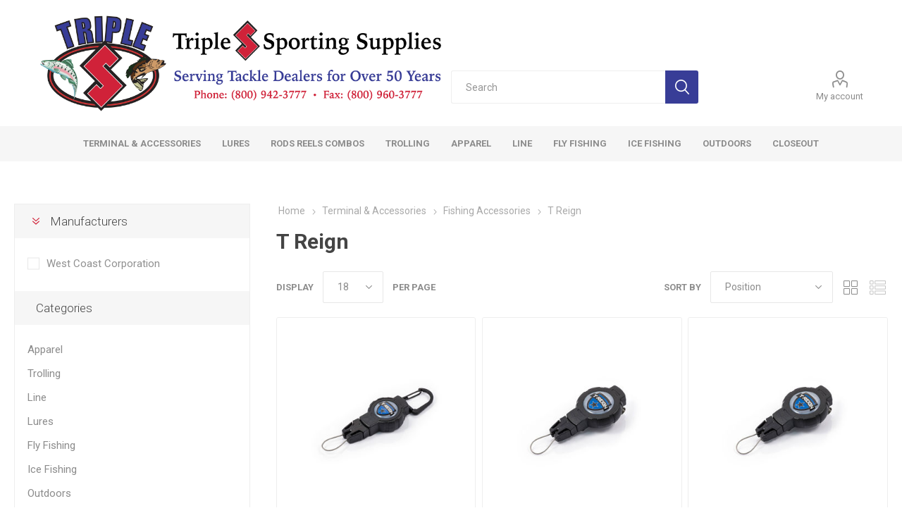

--- FILE ---
content_type: text/html; charset=utf-8
request_url: https://www.triplessportingsupplies.com/t-reign
body_size: 82340
content:


<!DOCTYPE html>
<html data-app-version="5.0.1" lang="en" dir="ltr" class="fp-home html-category-page">
<head>
    <!--Powered by FocusPointSap© visit us via https://www.focuspointsap.com-->
    <title>Triple S Sporting Supplies. T Reign</title>
    <meta http-equiv="Content-type" content="text/html;charset=UTF-8" />
    <meta name="description" content="T Reign" />
    <meta name="keywords" content="t reign,buy t reign,t reign prices,t reign online" />
    <meta name="generator" content="FocusPointSap" />
    <meta name="build-label" content="5.0.1" />
    <meta name="app-version" content="5.0.1" />
    <meta name="viewport" content="width=device-width, initial-scale=1.0, minimum-scale=1.0, maximum-scale=2.0, shrink-to-fit=no" />
    <link rel="preload" as="font" href="/Themes/Luke/Content/icons/luke-icons.woff" crossorigin />
    <link href="https://fonts.googleapis.com/css?family=Roboto:300,400,700&amp;subset=cyrillic-ext,greek-ext&display=swap" rel="stylesheet" />
    <script type="application/ld+json">
{
"@context": "https://schema.org",
"@type": "Organization",
"name": "Triple S Sporting Supplies",
"legalName": "Triple S Sporting Supplies",
"url": "http://www.triplessportingsupplies.com",
"logo": "https://www.triplessportingsupplies.com/images/thumbs/0037163_TripleSLogo.png",
"address": {
"@type": "PostalAddress",
"streetAddress": "325 Creekside Dr",
},
"contactPoint": {
"@type": "ContactPoint",
"telephone": "7166913777",
},
"sameAs": [
]
}
</script>


    

    
    
    
    
    
    

    


    

    <link rel="stylesheet" type="text/css" href="/css/bxxkfj57pszr8x0flz8xjq.styles.css?v=tO0NUgCs3-RKaX3d528MBjo9iVU" /><link rel="stylesheet" type="text/css" href="/css/focuspoint/sweetalert2.css?v=bvVpEYYo7rZl1aHvMRapY7Qr-iw" />
<link rel="stylesheet" type="text/css" href="/lib/kendo/2025.1.211/styles/material-arctic.css?v=ftdLpWZ_PW_zCCqxXSuVza_ME7o" />

    




    <style type="text/css">
        .product-grid .home-page-product-grid {
display: none !important;
}
.cart td.quantity input {
    width: 70px;
    padding-left: 5px;
    padding-right: 20px;
    text-align: left;
}
.category-grid .item-box .picture a:before {
    padding-top: 100%;
}
.item-box .picture a img {
width:100%;
height:auto;
}
@media all and (min-width: 481px) {
   .search-box input.search-box-text {
    max-width: 500px !important;
 }
}

.ajax-cart-button-wrapper .add-to-cart-qty-wrapper, .product-grid .item-box .productQuantityDropdown {
    position:relative;
        display: inline-block !important;
}
.add-to-cart-qty-wrapper .incr, .add-to-cart-qty-wrapper .decr {
    position: absolute;
    top: 0;
    right: 0;
    left: auto;
    display: inline-block;
    width: 30px;
    height: 20px;
    margin: 3px;
    background-color: #f1f1f1;
    text-align: center;
    font-size: 13px;
    line-height: 18px;
    color: #8e8e8e;
    cursor: pointer;
    user-select: none;
    transition: all .2s ease;
}
.add-to-cart-qty-wrapper .decr {
    top: auto;
    bottom: 0;
}
.product-grid .item-box .productQuantityTextBox, .product-grid .item-box .productQuantityDropdown {
width: 100%;
    padding-right: 33px;
}
.product-grid .item-box .ajax-cart-button-wrapper {
width:100% !important;
}
.plus, .minus {
display:none;
}

.add-to-wishlist-button {
display:none !important;
}

.product-box-add-to-cart-button {
height: 42px !important;
}

.rss {
display:none !important;
}

li.list-item.focuspoint-user-management, li.list-item.focuspoint-mycarts, li.list-item.focuspoint-myforms, li.list-item.focuspoint-mywork, li.list-item.focuspoint-mysites, li.list-item.focuspoint-orderbyhistory, .focuspoint-gridbulkordering, .focuspoint-catalogordering {
display: none !important;
}

.FocusPoint-orderbyhistory {
display:none !important;
}

a.product-name{
cursor:default;
}
.details .sku {
    font-size: 0;
}
.details .sku .sku-append, .details .sku .manufacturer-append, .details .sku .stockquantity,.details .sku .fp-additionalfields{
    font-size: 14px;
}
.page .page-body.product-grid{
display:none !important;
}
    </style>








    
    <link rel="apple-touch-icon" sizes="180x180" href="/icons/icons_0/apple-touch-icon.png">
<link rel="icon" type="image/png" sizes="32x32" href="/icons/icons_0/favicon-32x32.png">
<link rel="icon" type="image/png" sizes="16x16" href="/icons/icons_0/favicon-16x16.png">
<link rel="manifest" href="/icons/icons_0/site.webmanifest">
<link rel="mask-icon" href="/icons/icons_0/safari-pinned-tab.svg" color="#ea2f2f">
<link rel="shortcut icon" href="/icons/icons_0/favicon.ico">
<meta name="msapplication-TileColor" content="#ffffff">
<meta name="msapplication-config" content="/icons/icons_0/browserconfig.xml">
<meta name="theme-color" content="#ffffff">
    
    
</head>
<body class="category-page-body">
    <input name="__RequestVerificationToken" type="hidden" value="CfDJ8ET6eEiEPvpMj7rLWPRw6yAyhyopYD7Pg3rnOu1aIiFzyfuanhFlw2Y0Vk8YWHtDXnwBlI2xEJ0fuZxuAo-4wyAi8uRWgVv4MhfUab04Q6gBw3p6tbOoB4c3zs1MlhNxseZINnAuEmT9Hrrrsrj4KXA" />
    



<div class="ajax-loading-block-window" style="display: none">
</div>
<div id="dialog-notifications-success" title="Notification" style="display:none;">
</div>
<div id="dialog-notifications-error" title="Error" style="display:none;">
</div>
<div id="dialog-notifications-warning" title="Warning" style="display:none;">
</div>
<div id="bar-notification" class="bar-notification-container" data-close="Close">
</div>

<!--[if lte IE 8]>
    <div style="clear:both;height:59px;text-align:center;position:relative;">
        <a href="http://www.microsoft.com/windows/internet-explorer/default.aspx" target="_blank">
            <img src="/Themes/Luke/Content/img/ie_warning.jpg" height="42" width="820" alt="You are using an outdated browser. For a faster, safer browsing experience, upgrade for free today." />
        </a>
    </div>
<![endif]-->
<div class="master-wrapper-page">
        <div class="admin-header-links">
        
    </div>

    <div class="responsive-nav-wrapper-parent">
        <div class="responsive-nav-wrapper">
            <div class="menu-title">
                <span>Menu</span>
            </div>
            <div class="search-wrap">
                <span>Search</span>
            </div>
            <div class="mobile-logo">
                



<a href="/" class="logo">


<img alt="Triple S Sporting Supplies" title="Triple S Sporting Supplies" src="https://www.triplessportingsupplies.com/images/thumbs/0049152_0037163_TripleSLogo.png" /></a>
            </div>
            <div class="shopping-cart-link">               
            </div>
            <div class="personal-button" id="header-links-opener">
                <span>Personal menu</span>
            </div>
        </div>
    </div>


<div class="header">
    
    <div class="header-upper">
        <div class="header-selectors-wrapper">
            
            
            
            
        </div>
    </div>
    <div class="header-lower">
        <div class="header-logo">
            



<a href="/" class="logo">


<img alt="Triple S Sporting Supplies" title="Triple S Sporting Supplies" src="https://www.triplessportingsupplies.com/images/thumbs/0049152_0037163_TripleSLogo.png" /></a>
        </div>
        <div class="search-box store-search-box">
            <div class="close-side-menu">
                <span class="close-side-menu-text">Search</span>
                <span class="close-side-menu-btn">Close</span>
            </div>
            <form method="get" id="small-search-box-form" action="/search">
        <input type="text" class="search-box-text" id="small-searchterms" autocomplete="off" name="q" placeholder="Search" aria-label="Search store" />

<style>
    .instant-search-item ul {
        -webkit-column-count: 3;
        -moz-column-count: 3;
        column-count: 3;
    }
</style>


<input type="hidden" class="instantSearchResourceElement"
       data-highlightFirstFoundElement="true"
       data-minKeywordLength="3"
       data-defaultProductSortOption="0"
       data-instantSearchUrl=""
       data-searchPageUrl="/search"
       data-searchInProductDescriptions="true"
       data-numberOfVisibleProducts="5" />

        <button type="submit" class="button-1 search-box-button">Search</button>
            
</form>
        </div>

        <div class="header-links-wrapper">
            

<div class="header-links">
    <ul>
        
            <li>
                <a href="/customer/info" class="ico-account opener" data-loginUrl="/login">My account</a>
                <div class="profile-menu-box ">
                    <div class="close-side-menu">
                        <span class="close-side-menu-text">My account</span>
                        <span class="close-side-menu-btn">Close</span>
                    </div>
                    <div class="header-form-holder">
                        <a href="/login?returnUrl=%2Ft-reign" class="ico-login">Log in</a>
                    </div>
                </div>
            </li>

        
    </ul>
</div>

        </div>
    </div>
    <div class="header-menu-parent">
        <div class="header-menu categories-in-side-panel">
		        <div class="category-navigation-list-wrapper">
			        <span class="category-navigation-title">All Categories</span>
		            <ul class="category-navigation-list sticky-flyout"></ul>
		        </div>
		    <div class="close-menu">
		    	<span class="close-menu-text">Menu</span>
		        <span class="close-menu-btn">Close</span>
		    </div>










    <ul class="mega-menu"
        data-isRtlEnabled="false"
        data-enableClickForDropDown="false">


<li class="has-sublist mega-menu-categories root-category-items">

        <a class="with-subcategories" href="/terminal-tackle-accessories">Terminal &amp; Accessories</a>

        <div class="plus-button"></div>
        <div class="sublist-wrap">
            <ul class="sublist">
                <li class="back-button">
                    <span>Back</span>
                </li>
                
        <li class="has-sublist">
            <a href="/attractants" title="Attractants" class="with-subcategories"><span>Attractants</span></a>
            <div class="plus-button"></div>
            <div class="sublist-wrap">
                <ul class="sublist">
                    <li class="back-button">
                        <span>Back</span>
                    </li>
                    
        <li class="has-sublist">
            <a href="/atlas-mikes-5" title="Atlas Mikes" class="with-subcategories"><span>Atlas Mikes</span></a>
            <div class="plus-button"></div>
            <div class="sublist-wrap">
                <ul class="sublist">
                    <li class="back-button">
                        <span>Back</span>
                    </li>
                    
        <li>
            <a class="lastLevelCategory" href="/gel-scent" title="Gel Scent "><span>Gel Scent </span></a>
        </li>
        <li>
            <a class="lastLevelCategory" href="/oil-scent" title="Oil Scent "><span>Oil Scent </span></a>
        </li>
        <li>
            <a class="lastLevelCategory" href="/cures" title="Cures"><span>Cures</span></a>
        </li>
        <li>
            <a class="lastLevelCategory" href="/lunker-lotion" title="Lunker Lotion"><span>Lunker Lotion</span></a>
        </li>
        <li>
            <a class="lastLevelCategory" href="/uv-super-scent" title="UV Super Scent"><span>UV Super Scent</span></a>
        </li>


                </ul>
            </div>
        </li>
        <li>
            <a class="lastLevelCategory" href="/berkley-15" title="Berkley"><span>Berkley</span></a>
        </li>
        <li class="has-sublist">
            <a href="/pautzke-3" title="Pautzke" class="with-subcategories"><span>Pautzke</span></a>
            <div class="plus-button"></div>
            <div class="sublist-wrap">
                <ul class="sublist">
                    <li class="back-button">
                        <span>Back</span>
                    </li>
                    
        <li>
            <a class="lastLevelCategory" href="/fire-cure" title="Fire Cure"><span>Fire Cure</span></a>
        </li>
        <li>
            <a class="lastLevelCategory" href="/borx-o-fire" title="Borx O Fire"><span>Borx O Fire</span></a>
        </li>
        <li>
            <a class="lastLevelCategory" href="/fire-gel" title="Fire Gel"><span>Fire Gel</span></a>
        </li>
        <li>
            <a class="lastLevelCategory" href="/fire-dye" title="Fire Dye"><span>Fire Dye</span></a>
        </li>
        <li>
            <a class="lastLevelCategory" href="/liquid-scent" title="Liquid Scent "><span>Liquid Scent </span></a>
        </li>


                </ul>
            </div>
        </li>
        <li>
            <a class="lastLevelCategory" href="/smelly-jelly" title="Smelly Jelly"><span>Smelly Jelly</span></a>
        </li>
        <li class="has-sublist">
            <a href="/pro-cure" title="Pro-Cure" class="with-subcategories"><span>Pro-Cure</span></a>
            <div class="plus-button"></div>
            <div class="sublist-wrap">
                <ul class="sublist">
                    <li class="back-button">
                        <span>Back</span>
                    </li>
                    
        <li>
            <a class="lastLevelCategory" href="/super-gel" title="Super Gel"><span>Super Gel</span></a>
        </li>
        <li>
            <a class="lastLevelCategory" href="/cures-2" title="Cures"><span>Cures</span></a>
        </li>


                </ul>
            </div>
        </li>
        <li>
            <a class="lastLevelCategory" href="/spike-it" title="Spike-It"><span>Spike-It</span></a>
        </li>


                </ul>
            </div>
        </li>
        <li class="has-sublist">
            <a href="/electronics" title="Electronics" class="with-subcategories"><span>Electronics</span></a>
            <div class="plus-button"></div>
            <div class="sublist-wrap">
                <ul class="sublist">
                    <li class="back-button">
                        <span>Back</span>
                    </li>
                    
        <li>
            <a class="lastLevelCategory" href="/hummingbird" title="Hummingbird"><span>Hummingbird</span></a>
        </li>
        <li>
            <a class="lastLevelCategory" href="/scotty-4" title="Scotty "><span>Scotty </span></a>
        </li>


                </ul>
            </div>
        </li>
        <li class="has-sublist">
            <a href="/fishing-accessories" title="Fishing Accessories" class="with-subcategories"><span>Fishing Accessories</span></a>
            <div class="plus-button"></div>
            <div class="sublist-wrap">
                <ul class="sublist">
                    <li class="back-button">
                        <span>Back</span>
                    </li>
                    
        <li>
            <a class="lastLevelCategory" href="/rod-n-bobbs" title="Rod N Bobbs"><span>Rod N Bobbs</span></a>
        </li>
        <li>
            <a class="lastLevelCategory" href="/abu-garcia-4" title="Abu Garcia"><span>Abu Garcia</span></a>
        </li>
        <li>
            <a class="lastLevelCategory" href="/american-fishing-wire-3" title="American Fishing Wire"><span>American Fishing Wire</span></a>
        </li>
        <li>
            <a class="lastLevelCategory" href="/anglers-choice" title="Anglers Choice"><span>Anglers Choice</span></a>
        </li>
        <li class="has-sublist">
            <a href="/atlas-mikes-6" title="Atlas Mikes" class="with-subcategories"><span>Atlas Mikes</span></a>
            <div class="plus-button"></div>
            <div class="sublist-wrap">
                <ul class="sublist">
                    <li class="back-button">
                        <span>Back</span>
                    </li>
                    
        <li>
            <a class="lastLevelCategory" href="/thread" title="Thread "><span>Thread </span></a>
        </li>
        <li>
            <a class="lastLevelCategory" href="/floaters" title="Floaters"><span>Floaters</span></a>
        </li>
        <li>
            <a class="lastLevelCategory" href="/3-spawn-net" title="3&quot; Spawn Net"><span>3&quot; Spawn Net</span></a>
        </li>
        <li>
            <a class="lastLevelCategory" href="/4-spawn-net" title="4&quot; Spawn Net"><span>4&quot; Spawn Net</span></a>
        </li>


                </ul>
            </div>
        </li>
        <li>
            <a class="lastLevelCategory" href="/bait-up" title="Bait Up"><span>Bait Up</span></a>
        </li>
        <li>
            <a class="lastLevelCategory" href="/berkley-16" title="Berkley"><span>Berkley</span></a>
        </li>
        <li>
            <a class="lastLevelCategory" href="/blacks-2" title="Blacks"><span>Blacks</span></a>
        </li>
        <li>
            <a class="lastLevelCategory" href="/capitol-vial" title="Capitol Vial"><span>Capitol Vial</span></a>
        </li>
        <li>
            <a class="lastLevelCategory" href="/challenge-buckets" title="Challenge Buckets"><span>Challenge Buckets</span></a>
        </li>
        <li>
            <a class="lastLevelCategory" href="/dreamweaver-5" title="Dreamweaver"><span>Dreamweaver</span></a>
        </li>
        <li>
            <a class="lastLevelCategory" href="/dutch-fork" title="Dutch Fork"><span>Dutch Fork</span></a>
        </li>
        <li>
            <a class="lastLevelCategory" href="/dutys-2" title="Dutys"><span>Dutys</span></a>
        </li>
        <li>
            <a class="lastLevelCategory" href="/eagle-claw-23" title="Eagle Claw"><span>Eagle Claw</span></a>
        </li>
        <li>
            <a class="lastLevelCategory" href="/eurotackle-5" title="Eurotackle"><span>Eurotackle</span></a>
        </li>
        <li>
            <a class="lastLevelCategory" href="/fish-stix" title="Fish Stix"><span>Fish Stix</span></a>
        </li>
        <li class="has-sublist">
            <a href="/fishing-hot-spots" title="Fishing Hot Spots" class="with-subcategories"><span>Fishing Hot Spots</span></a>
            <div class="plus-button"></div>
            <div class="sublist-wrap">
                <ul class="sublist">
                    <li class="back-button">
                        <span>Back</span>
                    </li>
                    
        <li>
            <a class="lastLevelCategory" href="/great-lakes-2" title="Great Lakes "><span>Great Lakes </span></a>
        </li>
        <li>
            <a class="lastLevelCategory" href="/maine" title="Maine"><span>Maine</span></a>
        </li>
        <li>
            <a class="lastLevelCategory" href="/michigan" title="Michigan"><span>Michigan</span></a>
        </li>
        <li>
            <a class="lastLevelCategory" href="/new-hampshire" title="New Hampshire"><span>New Hampshire</span></a>
        </li>
        <li>
            <a class="lastLevelCategory" href="/new-york" title="New York"><span>New York</span></a>
        </li>
        <li>
            <a class="lastLevelCategory" href="/ohio" title="Ohio"><span>Ohio</span></a>
        </li>
        <li>
            <a class="lastLevelCategory" href="/pennsylvania" title="Pennsylvania "><span>Pennsylvania </span></a>
        </li>


                </ul>
            </div>
        </li>
        <li>
            <a class="lastLevelCategory" href="/frabill-4" title="Frabill"><span>Frabill</span></a>
        </li>
        <li>
            <a class="lastLevelCategory" href="/frogg-toggs-7" title="Frogg Toggs"><span>Frogg Toggs</span></a>
        </li>
        <li>
            <a class="lastLevelCategory" href="/fuji" title="Fuji"><span>Fuji</span></a>
        </li>


                        <li>
                            <a class="view-all" href="/fishing-accessories" title="View All">
                                <span>View All</span>
                            </a>
                        </li>
                </ul>
            </div>
        </li>
        <li class="has-sublist">
            <a href="/floats" title="Floats" class="with-subcategories"><span>Floats</span></a>
            <div class="plus-button"></div>
            <div class="sublist-wrap">
                <ul class="sublist">
                    <li class="back-button">
                        <span>Back</span>
                    </li>
                    
        <li>
            <a class="lastLevelCategory" href="/arnold" title="K &amp; E"><span>K &amp; E</span></a>
        </li>
        <li class="has-sublist">
            <a href="/beau-mac-2" title="Beau Mac" class="with-subcategories"><span>Beau Mac</span></a>
            <div class="plus-button"></div>
            <div class="sublist-wrap">
                <ul class="sublist">
                    <li class="back-button">
                        <span>Back</span>
                    </li>
                    
        <li>
            <a class="lastLevelCategory" href="/torpedo-floats" title="Torpedo Floats"><span>Torpedo Floats</span></a>
        </li>
        <li>
            <a class="lastLevelCategory" href="/inline-slider-float" title="Inline Slider Float"><span>Inline Slider Float</span></a>
        </li>
        <li>
            <a class="lastLevelCategory" href="/pro-drift-float" title="Pro-Drift Float"><span>Pro-Drift Float</span></a>
        </li>
        <li>
            <a class="lastLevelCategory" href="/super-slip-float" title="Super Slip Float"><span>Super Slip Float</span></a>
        </li>


                </ul>
            </div>
        </li>
        <li>
            <a class="lastLevelCategory" href="/blood-run-5" title="Blood Run"><span>Blood Run</span></a>
        </li>
        <li>
            <a class="lastLevelCategory" href="/carlisle" title="Carlisle"><span>Carlisle</span></a>
        </li>
        <li>
            <a class="lastLevelCategory" href="/comal" title="Comal"><span>Comal</span></a>
        </li>
        <li>
            <a class="lastLevelCategory" href="/double-x-tackle" title="Double X Tackle"><span>Double X Tackle</span></a>
        </li>
        <li>
            <a class="lastLevelCategory" href="/eagle-claw-24" title="Eagle Claw"><span>Eagle Claw</span></a>
        </li>
        <li>
            <a class="lastLevelCategory" href="/hawken-7" title="Hawken"><span>Hawken</span></a>
        </li>
        <li>
            <a class="lastLevelCategory" href="/leland-lures" title="Leland Lures"><span>Leland Lures</span></a>
        </li>
        <li>
            <a class="lastLevelCategory" href="/lindy-5" title="Lindy"><span>Lindy</span></a>
        </li>
        <li>
            <a class="lastLevelCategory" href="/redwing-3" title="Redwing"><span>Redwing</span></a>
        </li>
        <li>
            <a class="lastLevelCategory" href="/rieadco" title="Rieadco"><span>Rieadco</span></a>
        </li>
        <li class="has-sublist">
            <a href="/sheffield-fishing-7" title="Sheffield Fishing" class="with-subcategories"><span>Sheffield Fishing</span></a>
            <div class="plus-button"></div>
            <div class="sublist-wrap">
                <ul class="sublist">
                    <li class="back-button">
                        <span>Back</span>
                    </li>
                    
        <li>
            <a class="lastLevelCategory" href="/crystal-floats-2" title="Crystal Floats"><span>Crystal Floats</span></a>
        </li>
        <li>
            <a class="lastLevelCategory" href="/balsa-floats-2" title="Balsa Floats"><span>Balsa Floats</span></a>
        </li>
        <li>
            <a class="lastLevelCategory" href="/weighted-floats" title="Weighted Floats"><span>Weighted Floats</span></a>
        </li>
        <li>
            <a class="lastLevelCategory" href="/soft-slim-floats-2" title="Soft Slim Floats"><span>Soft Slim Floats</span></a>
        </li>
        <li>
            <a class="lastLevelCategory" href="/soft-long-floats-2" title="Soft Long Floats"><span>Soft Long Floats</span></a>
        </li>
        <li>
            <a class="lastLevelCategory" href="/soft-squaty-floats-2" title="Soft Squaty Floats"><span>Soft Squaty Floats</span></a>
        </li>
        <li>
            <a class="lastLevelCategory" href="/soft-foam-floats-2" title="Soft Foam Floats"><span>Soft Foam Floats</span></a>
        </li>


                </ul>
            </div>
        </li>
        <li class="has-sublist">
            <a href="/thill" title="Thill" class="with-subcategories"><span>Thill</span></a>
            <div class="plus-button"></div>
            <div class="sublist-wrap">
                <ul class="sublist">
                    <li class="back-button">
                        <span>Back</span>
                    </li>
                    
        <li>
            <a class="lastLevelCategory" href="/spring-floats" title="Spring Floats"><span>Spring Floats</span></a>
        </li>
        <li>
            <a class="lastLevelCategory" href="/slip-floats" title="Slip Floats"><span>Slip Floats</span></a>
        </li>


                </ul>
            </div>
        </li>
        <li>
            <a class="lastLevelCategory" href="/thingamabobber" title="Thingamabobber"><span>Thingamabobber</span></a>
        </li>
        <li>
            <a class="lastLevelCategory" href="/joe-bucher-2" title="Joe Bucher"><span>Joe Bucher</span></a>
        </li>
        <li>
            <a class="lastLevelCategory" href="/venom-outdoors" title="Venom Outdoors"><span>Venom Outdoors</span></a>
        </li>
        <li>
            <a class="lastLevelCategory" href="/fishin-freekz-2" title="Fishin Freekz"><span>Fishin Freekz</span></a>
        </li>
        <li>
            <a class="lastLevelCategory" href="/clam-3" title="Clam"><span>Clam</span></a>
        </li>
        <li>
            <a class="lastLevelCategory" href="/nova-tackle-4" title="Nova Tackle"><span>Nova Tackle</span></a>
        </li>


                        <li>
                            <a class="view-all" href="/floats" title="View All">
                                <span>View All</span>
                            </a>
                        </li>
                </ul>
            </div>
        </li>
        <li class="has-sublist">
            <a href="/hooks" title="Hooks" class="with-subcategories"><span>Hooks</span></a>
            <div class="plus-button"></div>
            <div class="sublist-wrap">
                <ul class="sublist">
                    <li class="back-button">
                        <span>Back</span>
                    </li>
                    
        <li class="has-sublist">
            <a href="/addya" title="Addya" class="with-subcategories"><span>Addya</span></a>
            <div class="plus-button"></div>
            <div class="sublist-wrap">
                <ul class="sublist">
                    <li class="back-button">
                        <span>Back</span>
                    </li>
                    
        <li>
            <a class="lastLevelCategory" href="/treble-hooks-2" title="Treble Hooks"><span>Treble Hooks</span></a>
        </li>
        <li>
            <a class="lastLevelCategory" href="/octopus-hooks" title="Octopus Hooks"><span>Octopus Hooks</span></a>
        </li>
        <li>
            <a class="lastLevelCategory" href="/steel-bug-hooks" title="Steel-Bug Hooks"><span>Steel-Bug Hooks</span></a>
        </li>
        <li>
            <a class="lastLevelCategory" href="/snelled-hooks" title="Snelled Hooks"><span>Snelled Hooks</span></a>
        </li>


                </ul>
            </div>
        </li>
        <li>
            <a class="lastLevelCategory" href="/bear-paw" title="Bear Paw"><span>Bear Paw</span></a>
        </li>
        <li>
            <a class="lastLevelCategory" href="/beau-mac-3" title="Beau Mac"><span>Beau Mac</span></a>
        </li>
        <li>
            <a class="lastLevelCategory" href="/blood-run-6" title="Blood Run"><span>Blood Run</span></a>
        </li>
        <li>
            <a class="lastLevelCategory" href="/catchmore-2" title="Catchmore"><span>Catchmore</span></a>
        </li>
        <li>
            <a class="lastLevelCategory" href="/daiichi-2" title="Daiichi"><span>Daiichi</span></a>
        </li>
        <li>
            <a class="lastLevelCategory" href="/dutys-3" title="Dutys"><span>Dutys</span></a>
        </li>
        <li class="has-sublist">
            <a href="/eagle-claw-25" title="Eagle Claw" class="with-subcategories"><span>Eagle Claw</span></a>
            <div class="plus-button"></div>
            <div class="sublist-wrap">
                <ul class="sublist">
                    <li class="back-button">
                        <span>Back</span>
                    </li>
                    
        <li>
            <a class="lastLevelCategory" href="/016h" title="016H"><span>016H</span></a>
        </li>
        <li>
            <a class="lastLevelCategory" href="/031h" title="031H"><span>031H</span></a>
        </li>
        <li>
            <a class="lastLevelCategory" href="/032h" title="032H"><span>032H</span></a>
        </li>
        <li>
            <a class="lastLevelCategory" href="/121h" title="121H"><span>121H</span></a>
        </li>
        <li>
            <a class="lastLevelCategory" href="/127h" title="127H"><span>127H</span></a>
        </li>
        <li>
            <a class="lastLevelCategory" href="/139h" title="139H"><span>139H</span></a>
        </li>
        <li>
            <a class="lastLevelCategory" href="/139geh" title="139GEH"><span>139GEH</span></a>
        </li>
        <li>
            <a class="lastLevelCategory" href="/140h" title="140H"><span>140H</span></a>
        </li>
        <li>
            <a class="lastLevelCategory" href="/231xh" title="231XH"><span>231XH</span></a>
        </li>
        <li>
            <a class="lastLevelCategory" href="/333h" title="333H"><span>333H</span></a>
        </li>
        <li>
            <a class="lastLevelCategory" href="/l739h" title="L739H"><span>L739H</span></a>
        </li>
        <li>
            <a class="lastLevelCategory" href="/13010" title="13010"><span>13010</span></a>
        </li>
        <li>
            <a class="lastLevelCategory" href="/129h" title="129H"><span>129H</span></a>
        </li>
        <li>
            <a class="lastLevelCategory" href="/129nh" title="129NH"><span>129NH</span></a>
        </li>
        <li>
            <a class="lastLevelCategory" href="/128h" title="128H"><span>128H</span></a>
        </li>
        <li>
            <a class="lastLevelCategory" href="/l801c1h" title="L801C1H"><span>L801C1H</span></a>
        </li>
        <li>
            <a class="lastLevelCategory" href="/374ah" title="374AH"><span>374AH</span></a>
        </li>
        <li>
            <a class="lastLevelCategory" href="/l375gh" title="L375GH"><span>L375GH</span></a>
        </li>
        <li>
            <a class="lastLevelCategory" href="/l934rdgh" title="L934RDGH"><span>L934RDGH</span></a>
        </li>
        <li>
            <a class="lastLevelCategory" href="/tk100" title="TK100"><span>TK100</span></a>
        </li>


                        <li>
                            <a class="view-all" href="/eagle-claw-25" title="View All">
                                <span>View All</span>
                            </a>
                        </li>
                </ul>
            </div>
        </li>
        <li class="has-sublist">
            <a href="/gamakatsu-4" title="Gamakatsu" class="with-subcategories"><span>Gamakatsu</span></a>
            <div class="plus-button"></div>
            <div class="sublist-wrap">
                <ul class="sublist">
                    <li class="back-button">
                        <span>Back</span>
                    </li>
                    
        <li>
            <a class="lastLevelCategory" href="/7441-2" title="7441"><span>7441</span></a>
        </li>
        <li>
            <a class="lastLevelCategory" href="/worm-hook-extra-wide-gap-black" title="Worm Hook Extra Wide Gap Black 5841"><span>Worm Hook Extra Wide Gap Black 5841</span></a>
        </li>
        <li>
            <a class="lastLevelCategory" href="/worm-hook-offset-bronze-711" title="Worm Hook Offset "><span>Worm Hook Offset </span></a>
        </li>
        <li>
            <a class="lastLevelCategory" href="/live-bait-hook-light-wire-off-set-point-ns-black-2204" title="Live Bait Hook "><span>Live Bait Hook </span></a>
        </li>
        <li>
            <a class="lastLevelCategory" href="/siwash-salmon-hook" title="Siwash Salmon Hooks"><span>Siwash Salmon Hooks</span></a>
        </li>
        <li>
            <a class="lastLevelCategory" href="/octopus-red-hook-230" title="Octopus Red Hooks 230"><span>Octopus Red Hooks 230</span></a>
        </li>
        <li>
            <a class="lastLevelCategory" href="/octopus-black-hook-240" title="Octopus Black Hooks 240"><span>Octopus Black Hooks 240</span></a>
        </li>
        <li>
            <a class="lastLevelCategory" href="/octopus-walleye-hook-250" title="Octopus Walleye Hooks 250"><span>Octopus Walleye Hooks 250</span></a>
        </li>
        <li>
            <a class="lastLevelCategory" href="/octopus-circle-hook-inline-point-2213" title="Octopus Circle Hooks Inline Point 2213"><span>Octopus Circle Hooks Inline Point 2213</span></a>
        </li>
        <li>
            <a class="lastLevelCategory" href="/octopus-straight-eye-hooks-2874" title="Octopus Straight Eye Hooks 2874"><span>Octopus Straight Eye Hooks 2874</span></a>
        </li>
        <li>
            <a class="lastLevelCategory" href="/walleye-wide-gap-hooks" title="Walleye Wide Gap Hooks"><span>Walleye Wide Gap Hooks</span></a>
        </li>
        <li>
            <a class="lastLevelCategory" href="/g-finesse-tgw-drop-shot-hooks" title="G-Finesse TGW Drop Shot Hooks"><span>G-Finesse TGW Drop Shot Hooks</span></a>
        </li>
        <li>
            <a class="lastLevelCategory" href="/g-finesse-swivel-shot-octopus-hooks" title="G-Finesse Swivel Shot Octopus Hooks"><span>G-Finesse Swivel Shot Octopus Hooks</span></a>
        </li>
        <li>
            <a class="lastLevelCategory" href="/finesse-wide-gap-hooks" title="Finesse Wide Gap Hooks"><span>Finesse Wide Gap Hooks</span></a>
        </li>
        <li>
            <a class="lastLevelCategory" href="/finesse-wide-gap-weedless-hooks" title="Finesse Wide Gap Weedless Hooks"><span>Finesse Wide Gap Weedless Hooks</span></a>
        </li>
        <li>
            <a class="lastLevelCategory" href="/glo-bug-hooks" title="Glo Bug Hooks"><span>Glo Bug Hooks</span></a>
        </li>
        <li>
            <a class="lastLevelCategory" href="/magic-eye-treble-extra-wide-gap" title="Magic Eye Treble Extra Wide Gap"><span>Magic Eye Treble Extra Wide Gap</span></a>
        </li>
        <li>
            <a class="lastLevelCategory" href="/magic-eye-treble-hook-round-bend-black" title="Magic Eye Treble Hook Round Bend Black"><span>Magic Eye Treble Hook Round Bend Black</span></a>
        </li>
        <li>
            <a class="lastLevelCategory" href="/magic-eye-treble-hook-round-bend-red" title="Magic Eye Treble Hook Round Bend Red"><span>Magic Eye Treble Hook Round Bend Red</span></a>
        </li>
        <li>
            <a class="lastLevelCategory" href="/jig-hook-614" title="Jig Hook 614"><span>Jig Hook 614</span></a>
        </li>


                        <li>
                            <a class="view-all" href="/gamakatsu-4" title="View All">
                                <span>View All</span>
                            </a>
                        </li>
                </ul>
            </div>
        </li>
        <li>
            <a class="lastLevelCategory" href="/k-e-8" title="K &amp; E"><span>K &amp; E</span></a>
        </li>
        <li>
            <a class="lastLevelCategory" href="/magic-bait-5" title="Magic Bait"><span>Magic Bait</span></a>
        </li>
        <li>
            <a class="lastLevelCategory" href="/mason-6" title="Mason"><span>Mason</span></a>
        </li>
        <li>
            <a class="lastLevelCategory" href="/mr-twister" title="Mr Twister"><span>Mr Twister</span></a>
        </li>
        <li class="has-sublist">
            <a href="/mustad-2" title="Mustad" class="with-subcategories"><span>Mustad</span></a>
            <div class="plus-button"></div>
            <div class="sublist-wrap">
                <ul class="sublist">
                    <li class="back-button">
                        <span>Back</span>
                    </li>
                    
        <li>
            <a class="lastLevelCategory" href="/treble-hooks" title="Treble Hooks"><span>Treble Hooks</span></a>
        </li>
        <li>
            <a class="lastLevelCategory" href="/fly-hooks" title="Trout Hooks"><span>Trout Hooks</span></a>
        </li>
        <li>
            <a class="lastLevelCategory" href="/long-shank-hooks" title="Aberdeen Long Shank Hooks"><span>Aberdeen Long Shank Hooks</span></a>
        </li>
        <li>
            <a class="lastLevelCategory" href="/oshaughnessy-hooks" title="O&#x27;Shaughnessy Hooks"><span>O&#x27;Shaughnessy Hooks</span></a>
        </li>
        <li>
            <a class="lastLevelCategory" href="/aberdeen-kinked-hooks" title="Aberdeen Kinked Hooks"><span>Aberdeen Kinked Hooks</span></a>
        </li>
        <li>
            <a class="lastLevelCategory" href="/beak-hooks" title="Beak Hooks"><span>Beak Hooks</span></a>
        </li>
        <li>
            <a class="lastLevelCategory" href="/double-hooks" title="Double Hooks"><span>Double Hooks</span></a>
        </li>
        <li>
            <a class="lastLevelCategory" href="/iseama" title="Iseama"><span>Iseama</span></a>
        </li>
        <li>
            <a class="lastLevelCategory" href="/chinu" title="Chinu "><span>Chinu </span></a>
        </li>


                </ul>
            </div>
        </li>
        <li>
            <a class="lastLevelCategory" href="/nils-6" title="Nils"><span>Nils</span></a>
        </li>
        <li class="has-sublist">
            <a href="/northland-11" title="Northland" class="with-subcategories"><span>Northland</span></a>
            <div class="plus-button"></div>
            <div class="sublist-wrap">
                <ul class="sublist">
                    <li class="back-button">
                        <span>Back</span>
                    </li>
                    
        <li>
            <a class="lastLevelCategory" href="/stingr-hook" title="Sting&#x27;r Hook"><span>Sting&#x27;r Hook</span></a>
        </li>
        <li>
            <a class="lastLevelCategory" href="/slip-on-stingr" title="Slip on Sting&#x27;r"><span>Slip on Sting&#x27;r</span></a>
        </li>
        <li>
            <a class="lastLevelCategory" href="/predator-rig" title="Predator Rig"><span>Predator Rig</span></a>
        </li>


                </ul>
            </div>
        </li>
        <li class="has-sublist">
            <a href="/owner-2" title="Owner" class="with-subcategories"><span>Owner</span></a>
            <div class="plus-button"></div>
            <div class="sublist-wrap">
                <ul class="sublist">
                    <li class="back-button">
                        <span>Back</span>
                    </li>
                    
        <li>
            <a class="lastLevelCategory" href="/twist-lock-hooks" title="Twist Lock Hooks"><span>Twist Lock Hooks</span></a>
        </li>
        <li>
            <a class="lastLevelCategory" href="/steelhead-hooks" title="Steelhead Hooks"><span>Steelhead Hooks</span></a>
        </li>
        <li>
            <a class="lastLevelCategory" href="/treble-hooks-3" title="Treble Hooks"><span>Treble Hooks</span></a>
        </li>
        <li>
            <a class="lastLevelCategory" href="/mosquito-hooks" title="Mosquito Hooks"><span>Mosquito Hooks</span></a>
        </li>
        <li>
            <a class="lastLevelCategory" href="/upeye-hooks" title="Upeye Hooks"><span>Upeye Hooks</span></a>
        </li>
        <li>
            <a class="lastLevelCategory" href="/wide-gap-hooks" title="Wide Gap Hooks"><span>Wide Gap Hooks</span></a>
        </li>
        <li>
            <a class="lastLevelCategory" href="/90-degree-hooks" title="90 Degree Hooks"><span>90 Degree Hooks</span></a>
        </li>
        <li>
            <a class="lastLevelCategory" href="/wacky-worm-hooks" title="Wacky Worm Hooks"><span>Wacky Worm Hooks</span></a>
        </li>


                </ul>
            </div>
        </li>
        <li>
            <a class="lastLevelCategory" href="/redwing-4" title="Redwing"><span>Redwing</span></a>
        </li>
        <li>
            <a class="lastLevelCategory" href="/three-d-worm-harnesses" title="Three D Worm Harnesses"><span>Three D Worm Harnesses</span></a>
        </li>
        <li>
            <a class="lastLevelCategory" href="/thundermist-3" title="Thundermist"><span>Thundermist</span></a>
        </li>


                        <li>
                            <a class="view-all" href="/hooks" title="View All">
                                <span>View All</span>
                            </a>
                        </li>
                </ul>
            </div>
        </li>
        <li class="has-sublist">
            <a href="/knives" title="Knives" class="with-subcategories"><span>Knives</span></a>
            <div class="plus-button"></div>
            <div class="sublist-wrap">
                <ul class="sublist">
                    <li class="back-button">
                        <span>Back</span>
                    </li>
                    
        <li>
            <a class="lastLevelCategory" href="/accusharp-3" title="Accusharp"><span>Accusharp</span></a>
        </li>
        <li>
            <a class="lastLevelCategory" href="/berkley-17" title="Berkley"><span>Berkley</span></a>
        </li>
        <li>
            <a class="lastLevelCategory" href="/eagle-claw-26" title="Eagle Claw"><span>Eagle Claw</span></a>
        </li>
        <li>
            <a class="lastLevelCategory" href="/mr-twister-2" title="Mr Twister"><span>Mr Twister</span></a>
        </li>
        <li>
            <a class="lastLevelCategory" href="/rapala-8" title="Rapala"><span>Rapala</span></a>
        </li>
        <li>
            <a class="lastLevelCategory" href="/danco" title="Danco"><span>Danco</span></a>
        </li>
        <li>
            <a class="lastLevelCategory" href="/bubba-2" title="Bubba"><span>Bubba</span></a>
        </li>


                </ul>
            </div>
        </li>
        <li class="has-sublist">
            <a href="/nets" title="Nets" class="with-subcategories"><span>Nets</span></a>
            <div class="plus-button"></div>
            <div class="sublist-wrap">
                <ul class="sublist">
                    <li class="back-button">
                        <span>Back</span>
                    </li>
                    
        <li>
            <a class="lastLevelCategory" href="/beckman" title="Beckman"><span>Beckman</span></a>
        </li>
        <li class="has-sublist">
            <a href="/cumings" title="Cumings" class="with-subcategories"><span>Cumings</span></a>
            <div class="plus-button"></div>
            <div class="sublist-wrap">
                <ul class="sublist">
                    <li class="back-button">
                        <span>Back</span>
                    </li>
                    
        <li>
            <a class="lastLevelCategory" href="/build-your-own-net" title="Build Your Own Net"><span>Build Your Own Net</span></a>
        </li>
        <li>
            <a class="lastLevelCategory" href="/wading-net" title="Wading Net"><span>Wading Net</span></a>
        </li>
        <li>
            <a class="lastLevelCategory" href="/boat-nets" title="Boat Nets"><span>Boat Nets</span></a>
        </li>
        <li>
            <a class="lastLevelCategory" href="/minnow-nets" title="Minnow Nets "><span>Minnow Nets </span></a>
        </li>
        <li>
            <a class="lastLevelCategory" href="/replacement-parts" title="Replacement Parts"><span>Replacement Parts</span></a>
        </li>
        <li>
            <a class="lastLevelCategory" href="/pier-net" title="Pier Net"><span>Pier Net</span></a>
        </li>


                </ul>
            </div>
        </li>
        <li>
            <a class="lastLevelCategory" href="/eagle-claw-27" title="Eagle Claw"><span>Eagle Claw</span></a>
        </li>
        <li>
            <a class="lastLevelCategory" href="/gees-minnow" title="Gees Minnow"><span>Gees Minnow</span></a>
        </li>
        <li>
            <a class="lastLevelCategory" href="/ht-19" title="Ht"><span>Ht</span></a>
        </li>
        <li class="has-sublist">
            <a href="/ranger" title="Ranger" class="with-subcategories"><span>Ranger</span></a>
            <div class="plus-button"></div>
            <div class="sublist-wrap">
                <ul class="sublist">
                    <li class="back-button">
                        <span>Back</span>
                    </li>
                    
        <li>
            <a class="lastLevelCategory" href="/big-game-nets" title="Big Game Nets"><span>Big Game Nets</span></a>
        </li>
        <li>
            <a class="lastLevelCategory" href="/tournament-series" title="Tournament Series "><span>Tournament Series </span></a>
        </li>
        <li>
            <a class="lastLevelCategory" href="/boat-nets-2" title="Boat Nets "><span>Boat Nets </span></a>
        </li>
        <li>
            <a class="lastLevelCategory" href="/trout-nets" title="Trout Nets"><span>Trout Nets</span></a>
        </li>
        <li>
            <a class="lastLevelCategory" href="/minnow-nets-2" title="Minnow Nets "><span>Minnow Nets </span></a>
        </li>
        <li>
            <a class="lastLevelCategory" href="/replacement-parts-2" title="Replacement Parts"><span>Replacement Parts</span></a>
        </li>


                </ul>
            </div>
        </li>
        <li>
            <a class="lastLevelCategory" href="/tackle-factory-2" title="Tackle Factory"><span>Tackle Factory</span></a>
        </li>


                </ul>
            </div>
        </li>
        <li class="has-sublist">
            <a href="/rod-holders" title="Rod Holders" class="with-subcategories"><span>Rod Holders</span></a>
            <div class="plus-button"></div>
            <div class="sublist-wrap">
                <ul class="sublist">
                    <li class="back-button">
                        <span>Back</span>
                    </li>
                    
        <li>
            <a class="lastLevelCategory" href="/berts-3" title="Berts"><span>Berts</span></a>
        </li>
        <li>
            <a class="lastLevelCategory" href="/ht-20" title="Ht"><span>Ht</span></a>
        </li>
        <li>
            <a class="lastLevelCategory" href="/tite-lok-4" title="Tite Lok"><span>Tite Lok</span></a>
        </li>
        <li>
            <a class="lastLevelCategory" href="/berkley-18" title="Berkley"><span>Berkley</span></a>
        </li>
        <li>
            <a class="lastLevelCategory" href="/eagle-claw-28" title="Eagle Claw"><span>Eagle Claw</span></a>
        </li>
        <li>
            <a class="lastLevelCategory" href="/down-east-3" title="Down East"><span>Down East</span></a>
        </li>
        <li>
            <a class="lastLevelCategory" href="/cannon-5" title="Cannon"><span>Cannon</span></a>
        </li>
        <li>
            <a class="lastLevelCategory" href="/rush-creek-rod-racks" title="Rush Creek Rod Racks"><span>Rush Creek Rod Racks</span></a>
        </li>
        <li>
            <a class="lastLevelCategory" href="/millennium-marine" title="Millennium Marine"><span>Millennium Marine</span></a>
        </li>
        <li>
            <a class="lastLevelCategory" href="/rackem" title="Rackem "><span>Rackem </span></a>
        </li>
        <li>
            <a class="lastLevelCategory" href="/anglers-accessories" title="Angler&#x27;s Accessories"><span>Angler&#x27;s Accessories</span></a>
        </li>


                </ul>
            </div>
        </li>
        <li class="has-sublist">
            <a href="/sinkers" title="Sinkers" class="with-subcategories"><span>Sinkers</span></a>
            <div class="plus-button"></div>
            <div class="sublist-wrap">
                <ul class="sublist">
                    <li class="back-button">
                        <span>Back</span>
                    </li>
                    
        <li>
            <a class="lastLevelCategory" href="/bead-chain" title="Bead Chain"><span>Bead Chain</span></a>
        </li>
        <li>
            <a class="lastLevelCategory" href="/beau-mac-5" title="Beau Mac"><span>Beau Mac</span></a>
        </li>
        <li class="has-sublist">
            <a href="/bullet-weight" title="Bullet Weight" class="with-subcategories"><span>Bullet Weight</span></a>
            <div class="plus-button"></div>
            <div class="sublist-wrap">
                <ul class="sublist">
                    <li class="back-button">
                        <span>Back</span>
                    </li>
                    
        <li>
            <a class="lastLevelCategory" href="/split-shot" title="Split Shot"><span>Split Shot</span></a>
        </li>
        <li>
            <a class="lastLevelCategory" href="/bass-casting-weights" title="Bass Casting Weights"><span>Bass Casting Weights</span></a>
        </li>
        <li>
            <a class="lastLevelCategory" href="/slip-sinkers" title="Slip Sinkers"><span>Slip Sinkers</span></a>
        </li>
        <li>
            <a class="lastLevelCategory" href="/disk-sinkers" title="Disk Sinkers"><span>Disk Sinkers</span></a>
        </li>
        <li>
            <a class="lastLevelCategory" href="/egg-sinkers" title="Egg Sinkers"><span>Egg Sinkers</span></a>
        </li>
        <li>
            <a class="lastLevelCategory" href="/pinch-on-sinkers" title="Pinch on Sinkers"><span>Pinch on Sinkers</span></a>
        </li>
        <li>
            <a class="lastLevelCategory" href="/trolling-sinkers" title="Trolling Sinkers"><span>Trolling Sinkers</span></a>
        </li>
        <li>
            <a class="lastLevelCategory" href="/chain-keel-sinkers" title="Chain Keel Sinkers"><span>Chain Keel Sinkers</span></a>
        </li>
        <li>
            <a class="lastLevelCategory" href="/pyramid-sinkers" title="Pyramid Sinkers"><span>Pyramid Sinkers</span></a>
        </li>
        <li>
            <a class="lastLevelCategory" href="/walleye-sinkers" title="Walleye Sinkers"><span>Walleye Sinkers</span></a>
        </li>
        <li>
            <a class="lastLevelCategory" href="/assortments" title="Assortments"><span>Assortments</span></a>
        </li>


                </ul>
            </div>
        </li>
        <li>
            <a class="lastLevelCategory" href="/dinsmore" title="Dinsmore"><span>Dinsmore</span></a>
        </li>
        <li class="has-sublist">
            <a href="/eagle-claw-29" title="Eagle Claw" class="with-subcategories"><span>Eagle Claw</span></a>
            <div class="plus-button"></div>
            <div class="sublist-wrap">
                <ul class="sublist">
                    <li class="back-button">
                        <span>Back</span>
                    </li>
                    
        <li>
            <a class="lastLevelCategory" href="/dial-packs" title="Dial Packs"><span>Dial Packs</span></a>
        </li>
        <li>
            <a class="lastLevelCategory" href="/bottom-bouncers" title="Bottom Bouncers"><span>Bottom Bouncers</span></a>
        </li>
        <li>
            <a class="lastLevelCategory" href="/slinky-weights" title="Slinky Weights"><span>Slinky Weights</span></a>
        </li>
        <li>
            <a class="lastLevelCategory" href="/split-shot-2" title="Split Shot"><span>Split Shot</span></a>
        </li>
        <li>
            <a class="lastLevelCategory" href="/casting-weights" title="Casting Weights"><span>Casting Weights</span></a>
        </li>
        <li>
            <a class="lastLevelCategory" href="/trolling-sinkers-2" title="Trolling Sinkers"><span>Trolling Sinkers</span></a>
        </li>
        <li>
            <a class="lastLevelCategory" href="/egg-sinkers-2" title="Egg Sinkers"><span>Egg Sinkers</span></a>
        </li>
        <li>
            <a class="lastLevelCategory" href="/worm-weights" title="Worm Weights"><span>Worm Weights</span></a>
        </li>
        <li>
            <a class="lastLevelCategory" href="/cylinder-weights" title="Cylinder Weights"><span>Cylinder Weights</span></a>
        </li>
        <li>
            <a class="lastLevelCategory" href="/pyramid-sinkers-2" title="Pyramid Sinkers"><span>Pyramid Sinkers</span></a>
        </li>
        <li>
            <a class="lastLevelCategory" href="/twist-sinkers" title="Twist Sinkers"><span>Twist Sinkers</span></a>
        </li>


                </ul>
            </div>
        </li>
        <li>
            <a class="lastLevelCategory" href="/eurotackle-6" title="Eurotackle"><span>Eurotackle</span></a>
        </li>
        <li>
            <a class="lastLevelCategory" href="/k-e-9" title="K &amp; E"><span>K &amp; E</span></a>
        </li>
        <li>
            <a class="lastLevelCategory" href="/lindy-7" title="Lindy"><span>Lindy</span></a>
        </li>
        <li>
            <a class="lastLevelCategory" href="/northland-12" title="Northland"><span>Northland</span></a>
        </li>
        <li>
            <a class="lastLevelCategory" href="/owner-3" title="Owner"><span>Owner</span></a>
        </li>
        <li>
            <a class="lastLevelCategory" href="/p-line-9" title="P Line"><span>P Line</span></a>
        </li>
        <li>
            <a class="lastLevelCategory" href="/redwing-5" title="Redwing"><span>Redwing</span></a>
        </li>
        <li>
            <a class="lastLevelCategory" href="/water-gremlin" title="Water Gremlin"><span>Water Gremlin</span></a>
        </li>
        <li>
            <a class="lastLevelCategory" href="/erie-bottom-bouncer" title="Erie Bottom Bouncers "><span>Erie Bottom Bouncers </span></a>
        </li>
        <li>
            <a class="lastLevelCategory" href="/loon-6" title="Loon "><span>Loon </span></a>
        </li>


                </ul>
            </div>
        </li>
        <li class="has-sublist">
            <a href="/swivels" title="Swivels" class="with-subcategories"><span>Swivels</span></a>
            <div class="plus-button"></div>
            <div class="sublist-wrap">
                <ul class="sublist">
                    <li class="back-button">
                        <span>Back</span>
                    </li>
                    
        <li>
            <a class="lastLevelCategory" href="/american-fishing-wire-4" title="American Fishing Wire"><span>American Fishing Wire</span></a>
        </li>
        <li>
            <a class="lastLevelCategory" href="/bead-chain-2" title="Bead Chain"><span>Bead Chain</span></a>
        </li>
        <li>
            <a class="lastLevelCategory" href="/dreamweaver-6" title="Dreamweaver"><span>Dreamweaver</span></a>
        </li>
        <li class="has-sublist">
            <a href="/eagle-claw-30" title="Eagle Claw" class="with-subcategories"><span>Eagle Claw</span></a>
            <div class="plus-button"></div>
            <div class="sublist-wrap">
                <ul class="sublist">
                    <li class="back-button">
                        <span>Back</span>
                    </li>
                    
        <li>
            <a class="lastLevelCategory" href="/barrel-swivel" title="Barrel Swivel"><span>Barrel Swivel</span></a>
        </li>
        <li>
            <a class="lastLevelCategory" href="/snap-swivels" title="Snap Swivels "><span>Snap Swivels </span></a>
        </li>
        <li>
            <a class="lastLevelCategory" href="/3-way-swivel" title="3-Way Swivel"><span>3-Way Swivel</span></a>
        </li>
        <li>
            <a class="lastLevelCategory" href="/snaps" title="Snaps"><span>Snaps</span></a>
        </li>


                </ul>
            </div>
        </li>
        <li>
            <a class="lastLevelCategory" href="/northland-13" title="Northland"><span>Northland</span></a>
        </li>
        <li>
            <a class="lastLevelCategory" href="/opti-5" title="Opti"><span>Opti</span></a>
        </li>
        <li>
            <a class="lastLevelCategory" href="/owner-4" title="Owner"><span>Owner</span></a>
        </li>
        <li>
            <a class="lastLevelCategory" href="/p-line-10" title="P Line"><span>P Line</span></a>
        </li>
        <li>
            <a class="lastLevelCategory" href="/redwing-6" title="Redwing"><span>Redwing</span></a>
        </li>
        <li>
            <a class="lastLevelCategory" href="/sampo-2" title="Sampo"><span>Sampo</span></a>
        </li>
        <li class="has-sublist">
            <a href="/spro-2" title="Spro" class="with-subcategories"><span>Spro</span></a>
            <div class="plus-button"></div>
            <div class="sublist-wrap">
                <ul class="sublist">
                    <li class="back-button">
                        <span>Back</span>
                    </li>
                    
        <li>
            <a class="lastLevelCategory" href="/power-swivel" title="Power Swivel"><span>Power Swivel</span></a>
        </li>
        <li>
            <a class="lastLevelCategory" href="/snap-swivels-2" title="Snap Swivels"><span>Snap Swivels</span></a>
        </li>
        <li>
            <a class="lastLevelCategory" href="/barrel-swivel-2" title="Barrel Swivel"><span>Barrel Swivel</span></a>
        </li>
        <li>
            <a class="lastLevelCategory" href="/three-way-swivel" title="Three Way Swivel"><span>Three Way Swivel</span></a>
        </li>
        <li>
            <a class="lastLevelCategory" href="/snaps-2" title="Snaps"><span>Snaps</span></a>
        </li>


                </ul>
            </div>
        </li>
        <li>
            <a class="lastLevelCategory" href="/thundermist-4" title="Thundermist"><span>Thundermist</span></a>
        </li>
        <li>
            <a class="lastLevelCategory" href="/torpedo-5" title="Torpedo"><span>Torpedo</span></a>
        </li>
        <li>
            <a class="lastLevelCategory" href="/tyrant-tackle-10" title="Tyrant Tackle"><span>Tyrant Tackle</span></a>
        </li>
        <li>
            <a class="lastLevelCategory" href="/whisker-seeker-8" title="Whisker Seeker"><span>Whisker Seeker</span></a>
        </li>
        <li>
            <a class="lastLevelCategory" href="/addya-2" title="Addya"><span>Addya</span></a>
        </li>
        <li>
            <a class="lastLevelCategory" href="/nova-tackle-5" title="Nova Tackle"><span>Nova Tackle</span></a>
        </li>
        <li>
            <a class="lastLevelCategory" href="/vmc-5" title="VMC"><span>VMC</span></a>
        </li>
        <li>
            <a class="lastLevelCategory" href="/kipper-2" title="Kipper"><span>Kipper</span></a>
        </li>
        <li>
            <a class="lastLevelCategory" href="/whisker-seeker-tackle-5" title="Whisker Seeker Tackle"><span>Whisker Seeker Tackle</span></a>
        </li>


                </ul>
            </div>
        </li>
        <li class="has-sublist">
            <a href="/tackle-boxes" title="Tackle Boxes" class="with-subcategories"><span>Tackle Boxes</span></a>
            <div class="plus-button"></div>
            <div class="sublist-wrap">
                <ul class="sublist">
                    <li class="back-button">
                        <span>Back</span>
                    </li>
                    
        <li>
            <a class="lastLevelCategory" href="/dreamweaver-7" title="Dreamweaver"><span>Dreamweaver</span></a>
        </li>
        <li>
            <a class="lastLevelCategory" href="/eagle-claw-31" title="Eagle Claw"><span>Eagle Claw</span></a>
        </li>
        <li class="has-sublist">
            <a href="/flambeau-3" title="Flambeau" class="with-subcategories"><span>Flambeau</span></a>
            <div class="plus-button"></div>
            <div class="sublist-wrap">
                <ul class="sublist">
                    <li class="back-button">
                        <span>Back</span>
                    </li>
                    
        <li>
            <a class="lastLevelCategory" href="/utility-boxes" title="Utility Boxes"><span>Utility Boxes</span></a>
        </li>
        <li>
            <a class="lastLevelCategory" href="/tackle-boxes-2" title="Tackle Boxes"><span>Tackle Boxes</span></a>
        </li>


                </ul>
            </div>
        </li>
        <li>
            <a class="lastLevelCategory" href="/frabill-6" title="Frabill"><span>Frabill</span></a>
        </li>
        <li>
            <a class="lastLevelCategory" href="/marine-metal-3" title="Marine Metal"><span>Marine Metal</span></a>
        </li>
        <li>
            <a class="lastLevelCategory" href="/p-line-11" title="P Line"><span>P Line</span></a>
        </li>
        <li class="has-sublist">
            <a href="/plano" title="Plano" class="with-subcategories"><span>Plano</span></a>
            <div class="plus-button"></div>
            <div class="sublist-wrap">
                <ul class="sublist">
                    <li class="back-button">
                        <span>Back</span>
                    </li>
                    
        <li>
            <a class="lastLevelCategory" href="/utility-boxes-2" title="Utility Boxes"><span>Utility Boxes</span></a>
        </li>
        <li>
            <a class="lastLevelCategory" href="/tackle-boxes-3" title="Tackle Boxes"><span>Tackle Boxes</span></a>
        </li>


                </ul>
            </div>
        </li>
        <li>
            <a class="lastLevelCategory" href="/shakespeare-14" title="Shakespeare"><span>Shakespeare</span></a>
        </li>
        <li>
            <a class="lastLevelCategory" href="/sheffield-fishing-8" title="Sheffield Fishing"><span>Sheffield Fishing</span></a>
        </li>
        <li>
            <a class="lastLevelCategory" href="/daiwa-17" title="Daiwa"><span>Daiwa</span></a>
        </li>
        <li>
            <a class="lastLevelCategory" href="/zman-2" title="Zman"><span>Zman</span></a>
        </li>
        <li>
            <a class="lastLevelCategory" href="/eurotackle-11" title="Eurotackle"><span>Eurotackle</span></a>
        </li>
        <li>
            <a class="lastLevelCategory" href="/eye-fish" title="Eye-Fish"><span>Eye-Fish</span></a>
        </li>
        <li>
            <a class="lastLevelCategory" href="/troutbeads-2" title="Troutbeads "><span>Troutbeads </span></a>
        </li>
        <li>
            <a class="lastLevelCategory" href="/frogg-toggs-9" title="Frogg Toggs"><span>Frogg Toggs</span></a>
        </li>
        <li>
            <a class="lastLevelCategory" href="/caperlan-4" title="Caperlan"><span>Caperlan</span></a>
        </li>
        <li>
            <a class="lastLevelCategory" href="/ht-9" title="HT"><span>HT</span></a>
        </li>
        <li>
            <a class="lastLevelCategory" href="/nova-tackle-9" title="Nova Tackle"><span>Nova Tackle</span></a>
        </li>
        <li>
            <a class="lastLevelCategory" href="/whisker-seeker-tackle-3" title="Whisker Seeker Tackle"><span>Whisker Seeker Tackle</span></a>
        </li>
        <li>
            <a class="lastLevelCategory" href="/evolution-outdoor" title="Evolution Outdoor"><span>Evolution Outdoor</span></a>
        </li>


                </ul>
            </div>
        </li>
        <li class="has-sublist">
            <a href="/tools-2" title="Tools" class="with-subcategories"><span>Tools</span></a>
            <div class="plus-button"></div>
            <div class="sublist-wrap">
                <ul class="sublist">
                    <li class="back-button">
                        <span>Back</span>
                    </li>
                    
        <li>
            <a class="lastLevelCategory" href="/american-fishing-wire-5" title="American Fishing Wire"><span>American Fishing Wire</span></a>
        </li>
        <li>
            <a class="lastLevelCategory" href="/anglers-choice-2" title="Anglers Choice"><span>Anglers Choice</span></a>
        </li>
        <li>
            <a class="lastLevelCategory" href="/baker-3" title="Baker"><span>Baker</span></a>
        </li>
        <li>
            <a class="lastLevelCategory" href="/beau-mac-6" title="Beau Mac"><span>Beau Mac</span></a>
        </li>
        <li>
            <a class="lastLevelCategory" href="/berkley-20" title="Berkley"><span>Berkley</span></a>
        </li>
        <li>
            <a class="lastLevelCategory" href="/boomerang" title="Boomerang"><span>Boomerang</span></a>
        </li>
        <li>
            <a class="lastLevelCategory" href="/eagle-claw-32" title="Eagle Claw"><span>Eagle Claw</span></a>
        </li>
        <li>
            <a class="lastLevelCategory" href="/fish-grip" title="Fish Grip"><span>Fish Grip</span></a>
        </li>
        <li>
            <a class="lastLevelCategory" href="/loon-5" title="Loon"><span>Loon</span></a>
        </li>
        <li>
            <a class="lastLevelCategory" href="/p-line-12" title="P Line"><span>P Line</span></a>
        </li>
        <li>
            <a class="lastLevelCategory" href="/rapala-9" title="Rapala"><span>Rapala</span></a>
        </li>
        <li>
            <a class="lastLevelCategory" href="/t-reign-2" title="T Reign"><span>T Reign</span></a>
        </li>
        <li>
            <a class="lastLevelCategory" href="/venom-8" title="Venom"><span>Venom</span></a>
        </li>
        <li>
            <a class="lastLevelCategory" href="/yum-2" title="Yum"><span>Yum</span></a>
        </li>
        <li>
            <a class="lastLevelCategory" href="/danco-2" title="Danco"><span>Danco</span></a>
        </li>
        <li>
            <a class="lastLevelCategory" href="/spro-6" title="Spro"><span>Spro</span></a>
        </li>
        <li>
            <a class="lastLevelCategory" href="/perfect-hatch-4" title="Perfect Hatch"><span>Perfect Hatch</span></a>
        </li>
        <li>
            <a class="lastLevelCategory" href="/bubba" title="Bubba "><span>Bubba </span></a>
        </li>
        <li>
            <a class="lastLevelCategory" href="/sog" title="SOG"><span>SOG</span></a>
        </li>
        <li>
            <a class="lastLevelCategory" href="/daiwa-21" title="Daiwa"><span>Daiwa</span></a>
        </li>


                </ul>
            </div>
        </li>
        <li class="has-sublist">
            <a href="/buckets" title="Buckets " class="with-subcategories"><span>Buckets </span></a>
            <div class="plus-button"></div>
            <div class="sublist-wrap">
                <ul class="sublist">
                    <li class="back-button">
                        <span>Back</span>
                    </li>
                    
        <li>
            <a class="lastLevelCategory" href="/flambaeu" title="Flambaeu"><span>Flambaeu</span></a>
        </li>
        <li>
            <a class="lastLevelCategory" href="/frabill-3" title="Frabill"><span>Frabill</span></a>
        </li>
        <li>
            <a class="lastLevelCategory" href="/marine-metal-4" title="Marine Metal"><span>Marine Metal</span></a>
        </li>
        <li>
            <a class="lastLevelCategory" href="/challenge-buckets-3" title="Challenge Buckets"><span>Challenge Buckets</span></a>
        </li>
        <li>
            <a class="lastLevelCategory" href="/ht-10" title="HT"><span>HT</span></a>
        </li>
        <li>
            <a class="lastLevelCategory" href="/eskimo-6" title="Eskimo"><span>Eskimo</span></a>
        </li>


                </ul>
            </div>
        </li>

            </ul>
        </div>

</li>

<li class="has-sublist mega-menu-categories root-category-items">

        <a class="with-subcategories" href="/fishing-lures">Lures</a>

        <div class="plus-button"></div>
        <div class="sublist-wrap">
            <ul class="sublist">
                <li class="back-button">
                    <span>Back</span>
                </li>
                
        <li class="has-sublist">
            <a href="/soft-plastics" title="Soft Baits" class="with-subcategories"><span>Soft Baits</span></a>
            <div class="plus-button"></div>
            <div class="sublist-wrap">
                <ul class="sublist">
                    <li class="back-button">
                        <span>Back</span>
                    </li>
                    
        <li class="has-sublist">
            <a href="/northland-16" title="Northland" class="with-subcategories"><span>Northland</span></a>
            <div class="plus-button"></div>
            <div class="sublist-wrap">
                <ul class="sublist">
                    <li class="back-button">
                        <span>Back</span>
                    </li>
                    
        <li>
            <a class="lastLevelCategory" href="/live-forage-swimbaits" title="Live Forage Swimbaits"><span>Live Forage Swimbaits</span></a>
        </li>
        <li>
            <a class="lastLevelCategory" href="/mimic-minnow" title="Mimic Minnow "><span>Mimic Minnow </span></a>
        </li>
        <li>
            <a class="lastLevelCategory" href="/eye-candy-crawler" title="Eye Candy Crawler"><span>Eye Candy Crawler</span></a>
        </li>
        <li>
            <a class="lastLevelCategory" href="/eye-candy-minnow" title="Eye Candy Minnow"><span>Eye Candy Minnow</span></a>
        </li>
        <li>
            <a class="lastLevelCategory" href="/pan-candy-grub" title="Pan Candy Grub"><span>Pan Candy Grub</span></a>
        </li>


                </ul>
            </div>
        </li>
        <li class="has-sublist">
            <a href="/storm-4" title="Storm" class="with-subcategories"><span>Storm</span></a>
            <div class="plus-button"></div>
            <div class="sublist-wrap">
                <ul class="sublist">
                    <li class="back-button">
                        <span>Back</span>
                    </li>
                    
        <li>
            <a class="lastLevelCategory" href="/searchbait-minnow" title="Searchbait Minnow "><span>Searchbait Minnow </span></a>
        </li>
        <li>
            <a class="lastLevelCategory" href="/wildeye-live-baits" title="Wildeye Live Baits"><span>Wildeye Live Baits</span></a>
        </li>


                </ul>
            </div>
        </li>
        <li class="has-sublist">
            <a href="/mr-twister-5" title="Mr Twister" class="with-subcategories"><span>Mr Twister</span></a>
            <div class="plus-button"></div>
            <div class="sublist-wrap">
                <ul class="sublist">
                    <li class="back-button">
                        <span>Back</span>
                    </li>
                    
        <li>
            <a class="lastLevelCategory" href="/lil-bit-1" title="Lil Bit (1&quot;)"><span>Lil Bit (1&quot;)</span></a>
        </li>
        <li>
            <a class="lastLevelCategory" href="/teenie-tail-2" title="Teenie Tail (2&quot;)"><span>Teenie Tail (2&quot;)</span></a>
        </li>
        <li>
            <a class="lastLevelCategory" href="/meenie-tail" title="Meeny Tail (3&quot;)"><span>Meeny Tail (3&quot;)</span></a>
        </li>
        <li>
            <a class="lastLevelCategory" href="/twister-tail-4" title="Twister Tail (4&quot;)"><span>Twister Tail (4&quot;)</span></a>
        </li>


                </ul>
            </div>
        </li>
        <li class="has-sublist">
            <a href="/k-e-10" title="K &amp; E" class="with-subcategories"><span>K &amp; E</span></a>
            <div class="plus-button"></div>
            <div class="sublist-wrap">
                <ul class="sublist">
                    <li class="back-button">
                        <span>Back</span>
                    </li>
                    
        <li>
            <a class="lastLevelCategory" href="/bass-stopper" title="Bass Stopper"><span>Bass Stopper</span></a>
        </li>
        <li>
            <a class="lastLevelCategory" href="/magnum-bass-stopper" title="Magnum Bass Stopper"><span>Magnum Bass Stopper</span></a>
        </li>


                </ul>
            </div>
        </li>
        <li class="has-sublist">
            <a href="/kellys-worm" title="Kellys Worm" class="with-subcategories"><span>Kellys Worm</span></a>
            <div class="plus-button"></div>
            <div class="sublist-wrap">
                <ul class="sublist">
                    <li class="back-button">
                        <span>Back</span>
                    </li>
                    
        <li>
            <a class="lastLevelCategory" href="/weedless-bass-crawler" title="Weedless Bass Crawler"><span>Weedless Bass Crawler</span></a>
        </li>
        <li>
            <a class="lastLevelCategory" href="/striper" title="Striper"><span>Striper</span></a>
        </li>
        <li>
            <a class="lastLevelCategory" href="/fire-tail" title="Fire Tail"><span>Fire Tail</span></a>
        </li>
        <li>
            <a class="lastLevelCategory" href="/plow-jockey" title="Plow Jockey"><span>Plow Jockey</span></a>
        </li>


                </ul>
            </div>
        </li>
        <li>
            <a class="lastLevelCategory" href="/wyandotte-worms" title="Wyandotte Worms"><span>Wyandotte Worms</span></a>
        </li>
        <li>
            <a class="lastLevelCategory" href="/pautzke-4" title="Pautzke"><span>Pautzke</span></a>
        </li>
        <li class="has-sublist">
            <a href="/anglers-choice-11" title="Anglers Choice" class="with-subcategories"><span>Anglers Choice</span></a>
            <div class="plus-button"></div>
            <div class="sublist-wrap">
                <ul class="sublist">
                    <li class="back-button">
                        <span>Back</span>
                    </li>
                    
        <li>
            <a class="lastLevelCategory" href="/cross-hair-worm" title="Cross Hair Worm"><span>Cross Hair Worm</span></a>
        </li>
        <li>
            <a class="lastLevelCategory" href="/ridgeback-goby" title="Ridgeback Goby"><span>Ridgeback Goby</span></a>
        </li>
        <li>
            <a class="lastLevelCategory" href="/crappie-fry" title="Crappie Fry"><span>Crappie Fry</span></a>
        </li>
        <li>
            <a class="lastLevelCategory" href="/spear-tail-worm" title="Spear Tail Worm"><span>Spear Tail Worm</span></a>
        </li>
        <li>
            <a class="lastLevelCategory" href="/wally-minr" title="Wally Minr"><span>Wally Minr</span></a>
        </li>
        <li>
            <a class="lastLevelCategory" href="/tube" title="Tube"><span>Tube</span></a>
        </li>
        <li>
            <a class="lastLevelCategory" href="/ned-hog" title="Ned Hog"><span>Ned Hog</span></a>
        </li>
        <li>
            <a class="lastLevelCategory" href="/kill-shot" title="Kill Shot"><span>Kill Shot</span></a>
        </li>
        <li>
            <a class="lastLevelCategory" href="/ac-swimbait" title="AC Swimbait"><span>AC Swimbait</span></a>
        </li>
        <li>
            <a class="lastLevelCategory" href="/boogie-bug" title="Boogie Bug"><span>Boogie Bug</span></a>
        </li>
        <li>
            <a class="lastLevelCategory" href="/50-cal-grub" title="50 CAL Grub"><span>50 CAL Grub</span></a>
        </li>


                </ul>
            </div>
        </li>
        <li class="has-sublist">
            <a href="/bass-assassin-3" title="Bass Assassin" class="with-subcategories"><span>Bass Assassin</span></a>
            <div class="plus-button"></div>
            <div class="sublist-wrap">
                <ul class="sublist">
                    <li class="back-button">
                        <span>Back</span>
                    </li>
                    
        <li>
            <a class="lastLevelCategory" href="/shad-assassin" title="Shad Assassin"><span>Shad Assassin</span></a>
        </li>
        <li>
            <a class="lastLevelCategory" href="/litl-boss" title="Lit&#x27;l Boss"><span>Lit&#x27;l Boss</span></a>
        </li>
        <li>
            <a class="lastLevelCategory" href="/vapor-shad" title="Vapor Shad"><span>Vapor Shad</span></a>
        </li>
        <li>
            <a class="lastLevelCategory" href="/fat-job" title="Fat Job"><span>Fat Job</span></a>
        </li>
        <li>
            <a class="lastLevelCategory" href="/rsb-worm" title="RSB Worm"><span>RSB Worm</span></a>
        </li>
        <li>
            <a class="lastLevelCategory" href="/curly-shad" title="Curly Shad"><span>Curly Shad</span></a>
        </li>
        <li>
            <a class="lastLevelCategory" href="/turbo-shad" title="Turbo Shad"><span>Turbo Shad</span></a>
        </li>


                </ul>
            </div>
        </li>
        <li class="has-sublist">
            <a href="/berkley-36" title="Berkley" class="with-subcategories"><span>Berkley</span></a>
            <div class="plus-button"></div>
            <div class="sublist-wrap">
                <ul class="sublist">
                    <li class="back-button">
                        <span>Back</span>
                    </li>
                    
        <li>
            <a class="lastLevelCategory" href="/maxscent-flat-worm" title="Maxscent Flat Worm"><span>Maxscent Flat Worm</span></a>
        </li>
        <li>
            <a class="lastLevelCategory" href="/maxscent-flatnose-minnow" title="Maxscent Flatnose Minnow"><span>Maxscent Flatnose Minnow</span></a>
        </li>
        <li>
            <a class="lastLevelCategory" href="/maxscent-lil-general" title="Maxscent Lil General"><span>Maxscent Lil General</span></a>
        </li>
        <li>
            <a class="lastLevelCategory" href="/maxscent-tube" title="Maxscent Tube"><span>Maxscent Tube</span></a>
        </li>
        <li>
            <a class="lastLevelCategory" href="/power-tube" title="Power Tube"><span>Power Tube</span></a>
        </li>
        <li>
            <a class="lastLevelCategory" href="/maxscent-the-general" title="Maxscent The General"><span>Maxscent The General</span></a>
        </li>
        <li>
            <a class="lastLevelCategory" href="/maxscent-lunch-worm" title="Maxscent Lunch Worm"><span>Maxscent Lunch Worm</span></a>
        </li>
        <li>
            <a class="lastLevelCategory" href="/ripple-shad" title="Ripple Shad"><span>Ripple Shad</span></a>
        </li>
        <li>
            <a class="lastLevelCategory" href="/power-grubs" title="Power Grubs"><span>Power Grubs</span></a>
        </li>
        <li>
            <a class="lastLevelCategory" href="/gilly-blister" title="Gilly Blister"><span>Gilly Blister</span></a>
        </li>
        <li>
            <a class="lastLevelCategory" href="/gulp-minnow" title="Gulp Minnow"><span>Gulp Minnow</span></a>
        </li>
        <li>
            <a class="lastLevelCategory" href="/power-worms" title="Power Worms"><span>Power Worms</span></a>
        </li>
        <li>
            <a class="lastLevelCategory" href="/power-minnow" title="Power Minnow"><span>Power Minnow</span></a>
        </li>
        <li>
            <a class="lastLevelCategory" href="/gulp-leech" title="Gulp Leech"><span>Gulp Leech</span></a>
        </li>
        <li>
            <a class="lastLevelCategory" href="/maxscent-hawg" title="MaxScent Hawg"><span>MaxScent Hawg</span></a>
        </li>
        <li>
            <a class="lastLevelCategory" href="/power-stinger" title="Power Stinger"><span>Power Stinger</span></a>
        </li>
        <li>
            <a class="lastLevelCategory" href="/cull-shad" title="Cull Shad"><span>Cull Shad</span></a>
        </li>
        <li>
            <a class="lastLevelCategory" href="/gulp-sr-crawler" title="Gulp Sr Crawler"><span>Gulp Sr Crawler</span></a>
        </li>
        <li>
            <a class="lastLevelCategory" href="/floating-trout-worms" title="Floating Trout Worms"><span>Floating Trout Worms</span></a>
        </li>


                </ul>
            </div>
        </li>
        <li class="has-sublist">
            <a href="/b-fish-n" title="B Fish N" class="with-subcategories"><span>B Fish N</span></a>
            <div class="plus-button"></div>
            <div class="sublist-wrap">
                <ul class="sublist">
                    <li class="back-button">
                        <span>Back</span>
                    </li>
                    
        <li>
            <a class="lastLevelCategory" href="/moxi-ringie" title="Moxi Ringie"><span>Moxi Ringie</span></a>
        </li>
        <li>
            <a class="lastLevelCategory" href="/k-grub" title="K-Grub"><span>K-Grub</span></a>
        </li>
        <li>
            <a class="lastLevelCategory" href="/pulse-r-paddle-tail" title="Pulse-R Paddle Tail"><span>Pulse-R Paddle Tail</span></a>
        </li>
        <li>
            <a class="lastLevelCategory" href="/paddle-tail" title="Paddle Tail"><span>Paddle Tail</span></a>
        </li>
        <li>
            <a class="lastLevelCategory" href="/ringworm" title="Ringworm"><span>Ringworm</span></a>
        </li>


                </ul>
            </div>
        </li>
        <li>
            <a class="lastLevelCategory" href="/galidas-grubz" title="Galida&#x27;s Grubz"><span>Galida&#x27;s Grubz</span></a>
        </li>
        <li class="has-sublist">
            <a href="/lunker-city-5" title="Lunker City" class="with-subcategories"><span>Lunker City</span></a>
            <div class="plus-button"></div>
            <div class="sublist-wrap">
                <ul class="sublist">
                    <li class="back-button">
                        <span>Back</span>
                    </li>
                    
        <li>
            <a class="lastLevelCategory" href="/fin-s-shad" title="Fin-S Shad"><span>Fin-S Shad</span></a>
        </li>
        <li>
            <a class="lastLevelCategory" href="/fin-s-fish" title="Fin-S-Fish"><span>Fin-S-Fish</span></a>
        </li>


                </ul>
            </div>
        </li>
        <li class="has-sublist">
            <a href="/gitzit-4" title="Gitzit" class="with-subcategories"><span>Gitzit</span></a>
            <div class="plus-button"></div>
            <div class="sublist-wrap">
                <ul class="sublist">
                    <li class="back-button">
                        <span>Back</span>
                    </li>
                    
        <li>
            <a class="lastLevelCategory" href="/paddle-fry" title="Paddle Fry"><span>Paddle Fry</span></a>
        </li>
        <li>
            <a class="lastLevelCategory" href="/fat-tube" title="Fat Tube"><span>Fat Tube</span></a>
        </li>
        <li>
            <a class="lastLevelCategory" href="/little-tough-guy" title="Little Tough Guy"><span>Little Tough Guy</span></a>
        </li>
        <li>
            <a class="lastLevelCategory" href="/hellgrammite" title="Hellgrammite"><span>Hellgrammite</span></a>
        </li>
        <li>
            <a class="lastLevelCategory" href="/hybrid-musky-tubes" title="Hybrid Musky Tubes"><span>Hybrid Musky Tubes</span></a>
        </li>
        <li>
            <a class="lastLevelCategory" href="/gitzit-tubes-tournament-series-tubes" title="Gitzit Tubes - Tournament Series Tubes"><span>Gitzit Tubes - Tournament Series Tubes</span></a>
        </li>


                </ul>
            </div>
        </li>
        <li class="has-sublist">
            <a href="/googan-baits-5" title="Googan Baits" class="with-subcategories"><span>Googan Baits</span></a>
            <div class="plus-button"></div>
            <div class="sublist-wrap">
                <ul class="sublist">
                    <li class="back-button">
                        <span>Back</span>
                    </li>
                    
        <li>
            <a class="lastLevelCategory" href="/saucy-swimmer" title="Saucy Swimmer"><span>Saucy Swimmer</span></a>
        </li>
        <li>
            <a class="lastLevelCategory" href="/slim-shake-worm" title="Slim Shake Worm"><span>Slim Shake Worm</span></a>
        </li>


                </ul>
            </div>
        </li>
        <li class="has-sublist">
            <a href="/lunker-hunt" title="Lunker Hunt" class="with-subcategories"><span>Lunker Hunt</span></a>
            <div class="plus-button"></div>
            <div class="sublist-wrap">
                <ul class="sublist">
                    <li class="back-button">
                        <span>Back</span>
                    </li>
                    
        <li>
            <a class="lastLevelCategory" href="/swim-bento" title="Swim Bento"><span>Swim Bento</span></a>
        </li>
        <li>
            <a class="lastLevelCategory" href="/bento" title="Bento"><span>Bento</span></a>
        </li>
        <li>
            <a class="lastLevelCategory" href="/combo-packs" title="Combo Packs"><span>Combo Packs</span></a>
        </li>
        <li>
            <a class="lastLevelCategory" href="/hovershot" title="Hovershot"><span>Hovershot</span></a>
        </li>
        <li>
            <a class="lastLevelCategory" href="/ned-drone" title="Ned Drone"><span>Ned Drone</span></a>
        </li>
        <li>
            <a class="lastLevelCategory" href="/versa-fish" title="Versa Fish"><span>Versa Fish</span></a>
        </li>
        <li>
            <a class="lastLevelCategory" href="/river-worm" title="River Worm"><span>River Worm</span></a>
        </li>


                </ul>
            </div>
        </li>
        <li class="has-sublist">
            <a href="/poor-boys-baits-2" title="Poor Boy&#x27;s Baits" class="with-subcategories"><span>Poor Boy&#x27;s Baits</span></a>
            <div class="plus-button"></div>
            <div class="sublist-wrap">
                <ul class="sublist">
                    <li class="back-button">
                        <span>Back</span>
                    </li>
                    
        <li>
            <a class="lastLevelCategory" href="/goby" title="Goby"><span>Goby</span></a>
        </li>
        <li>
            <a class="lastLevelCategory" href="/erie-darter" title="Erie Darter"><span>Erie Darter</span></a>
        </li>
        <li>
            <a class="lastLevelCategory" href="/tube-2" title="Tube"><span>Tube</span></a>
        </li>
        <li>
            <a class="lastLevelCategory" href="/tube-darter" title="Tube Darter"><span>Tube Darter</span></a>
        </li>
        <li>
            <a class="lastLevelCategory" href="/payroll-minnow" title="Payroll Minnow"><span>Payroll Minnow</span></a>
        </li>


                </ul>
            </div>
        </li>
        <li class="has-sublist">
            <a href="/yum-3" title="Yum" class="with-subcategories"><span>Yum</span></a>
            <div class="plus-button"></div>
            <div class="sublist-wrap">
                <ul class="sublist">
                    <li class="back-button">
                        <span>Back</span>
                    </li>
                    
        <li>
            <a class="lastLevelCategory" href="/dinger" title="Dinger"><span>Dinger</span></a>
        </li>
        <li>
            <a class="lastLevelCategory" href="/ned-dinger" title="Ned Dinger"><span>Ned Dinger</span></a>
        </li>


                </ul>
            </div>
        </li>
        <li class="has-sublist">
            <a href="/gary-yamamoto-custom-baits" title="Gary Yamamoto Custom Baits" class="with-subcategories"><span>Gary Yamamoto Custom Baits</span></a>
            <div class="plus-button"></div>
            <div class="sublist-wrap">
                <ul class="sublist">
                    <li class="back-button">
                        <span>Back</span>
                    </li>
                    
        <li>
            <a class="lastLevelCategory" href="/5-senko" title="5&quot; Senko"><span>5&quot; Senko</span></a>
        </li>
        <li>
            <a class="lastLevelCategory" href="/4-senko" title="4&quot; Senko"><span>4&quot; Senko</span></a>
        </li>
        <li>
            <a class="lastLevelCategory" href="/7-senko" title="7&quot; Senko"><span>7&quot; Senko</span></a>
        </li>
        <li>
            <a class="lastLevelCategory" href="/5-pro-senko" title="5&quot; Pro Senko"><span>5&quot; Pro Senko</span></a>
        </li>
        <li>
            <a class="lastLevelCategory" href="/flappin-hog" title="Flappin Hog"><span>Flappin Hog</span></a>
        </li>
        <li>
            <a class="lastLevelCategory" href="/kreature" title="Kreature"><span>Kreature</span></a>
        </li>
        <li>
            <a class="lastLevelCategory" href="/cowboy" title="Cowboy"><span>Cowboy</span></a>
        </li>
        <li>
            <a class="lastLevelCategory" href="/yamatanuki" title="Yamatanuki"><span>Yamatanuki</span></a>
        </li>
        <li>
            <a class="lastLevelCategory" href="/slinko" title="Slinko"><span>Slinko</span></a>
        </li>
        <li>
            <a class="lastLevelCategory" href="/fuzzy-senko" title="Fuzzy Senko"><span>Fuzzy Senko</span></a>
        </li>
        <li>
            <a class="lastLevelCategory" href="/fuzzy-nut" title="Fuzzy Nut"><span>Fuzzy Nut</span></a>
        </li>
        <li>
            <a class="lastLevelCategory" href="/uni" title="Uni "><span>Uni </span></a>
        </li>


                </ul>
            </div>
        </li>
        <li class="has-sublist">
            <a href="/venom-lures" title="Venom Lures" class="with-subcategories"><span>Venom Lures</span></a>
            <div class="plus-button"></div>
            <div class="sublist-wrap">
                <ul class="sublist">
                    <li class="back-button">
                        <span>Back</span>
                    </li>
                    
        <li>
            <a class="lastLevelCategory" href="/crappie-tubes" title="Crappie Tubes"><span>Crappie Tubes</span></a>
        </li>
        <li>
            <a class="lastLevelCategory" href="/salt-series-tubes" title="Salt Tubes"><span>Salt Tubes</span></a>
        </li>


                </ul>
            </div>
        </li>


                        <li>
                            <a class="view-all" href="/soft-plastics" title="View All">
                                <span>View All</span>
                            </a>
                        </li>
                </ul>
            </div>
        </li>
        <li class="has-sublist">
            <a href="/blade-baits" title="Blade Baits" class="with-subcategories"><span>Blade Baits</span></a>
            <div class="plus-button"></div>
            <div class="sublist-wrap">
                <ul class="sublist">
                    <li class="back-button">
                        <span>Back</span>
                    </li>
                    
        <li class="has-sublist">
            <a href="/heddon-5" title="Heddon " class="with-subcategories"><span>Heddon </span></a>
            <div class="plus-button"></div>
            <div class="sublist-wrap">
                <ul class="sublist">
                    <li class="back-button">
                        <span>Back</span>
                    </li>
                    
        <li>
            <a class="lastLevelCategory" href="/14th-oz-5" title="1/4th oz "><span>1/4th oz </span></a>
        </li>
        <li>
            <a class="lastLevelCategory" href="/12-oz" title="1/2 oz "><span>1/2 oz </span></a>
        </li>


                </ul>
            </div>
        </li>
        <li class="has-sublist">
            <a href="/reef-runner-5" title="Reef Runner" class="with-subcategories"><span>Reef Runner</span></a>
            <div class="plus-button"></div>
            <div class="sublist-wrap">
                <ul class="sublist">
                    <li class="back-button">
                        <span>Back</span>
                    </li>
                    
        <li>
            <a class="lastLevelCategory" href="/18th-oz-4" title="1/8th oz"><span>1/8th oz</span></a>
        </li>
        <li>
            <a class="lastLevelCategory" href="/14th-oz-6" title="1/4th oz"><span>1/4th oz</span></a>
        </li>
        <li>
            <a class="lastLevelCategory" href="/12-oz-2" title="1/2 oz "><span>1/2 oz </span></a>
        </li>
        <li>
            <a class="lastLevelCategory" href="/38th-oz-4" title="3/8th oz "><span>3/8th oz </span></a>
        </li>


                </ul>
            </div>
        </li>
        <li class="has-sublist">
            <a href="/sebile-2" title="Sebile" class="with-subcategories"><span>Sebile</span></a>
            <div class="plus-button"></div>
            <div class="sublist-wrap">
                <ul class="sublist">
                    <li class="back-button">
                        <span>Back</span>
                    </li>
                    
        <li>
            <a class="lastLevelCategory" href="/14th-oz-7" title="1/4th oz"><span>1/4th oz</span></a>
        </li>
        <li>
            <a class="lastLevelCategory" href="/38th-oz-5" title="3/8th oz"><span>3/8th oz</span></a>
        </li>


                </ul>
            </div>
        </li>
        <li class="has-sublist">
            <a href="/steelshad-2" title="Steelshad" class="with-subcategories"><span>Steelshad</span></a>
            <div class="plus-button"></div>
            <div class="sublist-wrap">
                <ul class="sublist">
                    <li class="back-button">
                        <span>Back</span>
                    </li>
                    
        <li>
            <a class="lastLevelCategory" href="/38th-oz-6" title="3/8th oz"><span>3/8th oz</span></a>
        </li>
        <li>
            <a class="lastLevelCategory" href="/34th-oz-2" title="3/4th oz "><span>3/4th oz </span></a>
        </li>
        <li>
            <a class="lastLevelCategory" href="/14th-oz-8" title="1/4th oz"><span>1/4th oz</span></a>
        </li>
        <li>
            <a class="lastLevelCategory" href="/12-oz-3" title="1/2 oz "><span>1/2 oz </span></a>
        </li>
        <li>
            <a class="lastLevelCategory" href="/bottom-blade-2" title="Bottom Blade"><span>Bottom Blade</span></a>
        </li>
        <li>
            <a class="lastLevelCategory" href="/alloy-blade" title="Alloy Blade"><span>Alloy Blade</span></a>
        </li>


                </ul>
            </div>
        </li>
        <li>
            <a class="lastLevelCategory" href="/vibe-2" title="Vibe"><span>Vibe</span></a>
        </li>
        <li class="has-sublist">
            <a href="/norisada-3" title="Norisada" class="with-subcategories"><span>Norisada</span></a>
            <div class="plus-button"></div>
            <div class="sublist-wrap">
                <ul class="sublist">
                    <li class="back-button">
                        <span>Back</span>
                    </li>
                    
        <li>
            <a class="lastLevelCategory" href="/12-oz-4" title="1/2 oz "><span>1/2 oz </span></a>
        </li>
        <li>
            <a class="lastLevelCategory" href="/58th-oz" title="5/8th oz "><span>5/8th oz </span></a>
        </li>
        <li>
            <a class="lastLevelCategory" href="/34th-oz-3" title="3/4th oz "><span>3/4th oz </span></a>
        </li>


                </ul>
            </div>
        </li>
        <li>
            <a class="lastLevelCategory" href="/fish-lab" title="Fishlab"><span>Fishlab</span></a>
        </li>
        <li>
            <a class="lastLevelCategory" href="/bill-lewis-5" title="Bill Lewis"><span>Bill Lewis</span></a>
        </li>


                </ul>
            </div>
        </li>
        <li class="has-sublist">
            <a href="/assortment" title="Assortment" class="with-subcategories"><span>Assortment</span></a>
            <div class="plus-button"></div>
            <div class="sublist-wrap">
                <ul class="sublist">
                    <li class="back-button">
                        <span>Back</span>
                    </li>
                    
        <li>
            <a class="lastLevelCategory" href="/k-e" title="K &amp; E"><span>K &amp; E</span></a>
        </li>


                </ul>
            </div>
        </li>
        <li class="has-sublist">
            <a href="/ball-head-jigs" title="Ball Head Jigs" class="with-subcategories"><span>Ball Head Jigs</span></a>
            <div class="plus-button"></div>
            <div class="sublist-wrap">
                <ul class="sublist">
                    <li class="back-button">
                        <span>Back</span>
                    </li>
                    
        <li class="has-sublist">
            <a href="/d-b-jigs" title="D &amp; B Jigs" class="with-subcategories"><span>D &amp; B Jigs</span></a>
            <div class="plus-button"></div>
            <div class="sublist-wrap">
                <ul class="sublist">
                    <li class="back-button">
                        <span>Back</span>
                    </li>
                    
        <li>
            <a class="lastLevelCategory" href="/1oz" title="1oz "><span>1oz </span></a>
        </li>
        <li>
            <a class="lastLevelCategory" href="/58oz" title="5/8oz"><span>5/8oz</span></a>
        </li>
        <li>
            <a class="lastLevelCategory" href="/34oz" title="3/4oz "><span>3/4oz </span></a>
        </li>


                </ul>
            </div>
        </li>
        <li class="has-sublist">
            <a href="/hawken" title="Hawken" class="with-subcategories"><span>Hawken</span></a>
            <div class="plus-button"></div>
            <div class="sublist-wrap">
                <ul class="sublist">
                    <li class="back-button">
                        <span>Back</span>
                    </li>
                    
        <li>
            <a class="lastLevelCategory" href="/14th-oz" title="1/4th oz"><span>1/4th oz</span></a>
        </li>
        <li>
            <a class="lastLevelCategory" href="/18th-oz" title="1/8th oz"><span>1/8th oz</span></a>
        </li>
        <li>
            <a class="lastLevelCategory" href="/116th-oz" title="1/16th oz"><span>1/16th oz</span></a>
        </li>
        <li>
            <a class="lastLevelCategory" href="/132-oz" title="1/32 oz "><span>1/32 oz </span></a>
        </li>
        <li>
            <a class="lastLevelCategory" href="/164th-oz" title="1/64th oz "><span>1/64th oz </span></a>
        </li>


                </ul>
            </div>
        </li>
        <li class="has-sublist">
            <a href="/northland-3" title="Northland" class="with-subcategories"><span>Northland</span></a>
            <div class="plus-button"></div>
            <div class="sublist-wrap">
                <ul class="sublist">
                    <li class="back-button">
                        <span>Back</span>
                    </li>
                    
        <li>
            <a class="lastLevelCategory" href="/fireball-jigs" title="Fireball Jigs"><span>Fireball Jigs</span></a>
        </li>
        <li>
            <a class="lastLevelCategory" href="/eyeball-jigs" title="Eyeball Jigs"><span>Eyeball Jigs</span></a>
        </li>
        <li>
            <a class="lastLevelCategory" href="/gum-ball-jig" title="Gum Ball Jigs"><span>Gum Ball Jigs</span></a>
        </li>
        <li>
            <a class="lastLevelCategory" href="/rz-jig" title="RZ Jig"><span>RZ Jig</span></a>
        </li>
        <li>
            <a class="lastLevelCategory" href="/sinkn-jig" title="Sinkn Jigs"><span>Sinkn Jigs</span></a>
        </li>
        <li>
            <a class="lastLevelCategory" href="/super-glo-jigs" title="Super-Glo Jigs"><span>Super-Glo Jigs</span></a>
        </li>


                </ul>
            </div>
        </li>
        <li>
            <a class="lastLevelCategory" href="/gamakatsu-2-2-2" title="Gamakatsu"><span>Gamakatsu</span></a>
        </li>
        <li>
            <a class="lastLevelCategory" href="/eco-pro-2-10" title="Eco Pro"><span>Eco Pro</span></a>
        </li>
        <li>
            <a class="lastLevelCategory" href="/venom-2-10" title="Venom"><span>Venom</span></a>
        </li>
        <li>
            <a class="lastLevelCategory" href="/eurotackle-9" title="Eurotackle"><span>Eurotackle</span></a>
        </li>
        <li>
            <a class="lastLevelCategory" href="/challenger-lure" title="Challenger Lure"><span>Challenger Lure</span></a>
        </li>
        <li class="has-sublist">
            <a href="/bullet-weight-2" title="Bullet Weights" class="with-subcategories"><span>Bullet Weights</span></a>
            <div class="plus-button"></div>
            <div class="sublist-wrap">
                <ul class="sublist">
                    <li class="back-button">
                        <span>Back</span>
                    </li>
                    
        <li>
            <a class="lastLevelCategory" href="/132-oz-2" title="1/32 oz "><span>1/32 oz </span></a>
        </li>
        <li>
            <a class="lastLevelCategory" href="/116th-oz-2" title="1/16th oz "><span>1/16th oz </span></a>
        </li>
        <li>
            <a class="lastLevelCategory" href="/18th-oz-2" title="1/8th oz "><span>1/8th oz </span></a>
        </li>
        <li>
            <a class="lastLevelCategory" href="/14th-oz-2" title="1/4th oz "><span>1/4th oz </span></a>
        </li>
        <li>
            <a class="lastLevelCategory" href="/38th-oz-2" title="3/8th oz"><span>3/8th oz</span></a>
        </li>


                </ul>
            </div>
        </li>
        <li class="has-sublist">
            <a href="/eagle-claw-14" title="Eagle Claw" class="with-subcategories"><span>Eagle Claw</span></a>
            <div class="plus-button"></div>
            <div class="sublist-wrap">
                <ul class="sublist">
                    <li class="back-button">
                        <span>Back</span>
                    </li>
                    
        <li>
            <a class="lastLevelCategory" href="/132-oz-3" title="1/32 oz "><span>1/32 oz </span></a>
        </li>
        <li>
            <a class="lastLevelCategory" href="/116th-oz-3" title="1/16th oz"><span>1/16th oz</span></a>
        </li>
        <li>
            <a class="lastLevelCategory" href="/18th-oz-3" title="1/8th oz"><span>1/8th oz</span></a>
        </li>
        <li>
            <a class="lastLevelCategory" href="/14th-oz-4" title="1/4th oz"><span>1/4th oz</span></a>
        </li>
        <li>
            <a class="lastLevelCategory" href="/38th-oz-3" title="3/8th oz "><span>3/8th oz </span></a>
        </li>
        <li>
            <a class="lastLevelCategory" href="/34th-oz" title="3/4th oz "><span>3/4th oz </span></a>
        </li>
        <li>
            <a class="lastLevelCategory" href="/assortments-2" title="Assortments"><span>Assortments</span></a>
        </li>


                </ul>
            </div>
        </li>
        <li class="has-sublist">
            <a href="/great-lakes" title="Great Lakes Finesse" class="with-subcategories"><span>Great Lakes Finesse</span></a>
            <div class="plus-button"></div>
            <div class="sublist-wrap">
                <ul class="sublist">
                    <li class="back-button">
                        <span>Back</span>
                    </li>
                    
        <li>
            <a class="lastLevelCategory" href="/116th-oz-4" title="1/16th oz"><span>1/16th oz</span></a>
        </li>
        <li>
            <a class="lastLevelCategory" href="/18th-oz-6" title="1/8th oz"><span>1/8th oz</span></a>
        </li>
        <li>
            <a class="lastLevelCategory" href="/316th-oz" title="3/16th oz"><span>3/16th oz</span></a>
        </li>


                </ul>
            </div>
        </li>
        <li>
            <a class="lastLevelCategory" href="/pautzke-6" title="Pautzke"><span>Pautzke</span></a>
        </li>
        <li>
            <a class="lastLevelCategory" href="/bkk-3" title="BKK"><span>BKK</span></a>
        </li>


                </ul>
            </div>
        </li>
        <li class="has-sublist">
            <a href="/bladed-jigs" title="Bladed Jigs" class="with-subcategories"><span>Bladed Jigs</span></a>
            <div class="plus-button"></div>
            <div class="sublist-wrap">
                <ul class="sublist">
                    <li class="back-button">
                        <span>Back</span>
                    </li>
                    
        <li class="has-sublist">
            <a href="/z-man" title="Z Man" class="with-subcategories"><span>Z Man</span></a>
            <div class="plus-button"></div>
            <div class="sublist-wrap">
                <ul class="sublist">
                    <li class="back-button">
                        <span>Back</span>
                    </li>
                    
        <li>
            <a class="lastLevelCategory" href="/original-chatterbait" title="Original Chatterbait"><span>Original Chatterbait</span></a>
        </li>
        <li>
            <a class="lastLevelCategory" href="/elite-evo-chatterbait" title=" Elite Evo Chatterbait"><span> Elite Evo Chatterbait</span></a>
        </li>
        <li>
            <a class="lastLevelCategory" href="/micro-max-chatterbait" title="Micro Max Chatterbait"><span>Micro Max Chatterbait</span></a>
        </li>


                </ul>
            </div>
        </li>
        <li>
            <a class="lastLevelCategory" href="/berkley-38" title="Berkley"><span>Berkley</span></a>
        </li>
        <li class="has-sublist">
            <a href="/wizard-custom-tackle" title="Wizard Custom Tackle" class="with-subcategories"><span>Wizard Custom Tackle</span></a>
            <div class="plus-button"></div>
            <div class="sublist-wrap">
                <ul class="sublist">
                    <li class="back-button">
                        <span>Back</span>
                    </li>
                    
        <li>
            <a class="lastLevelCategory" href="/38th-oz-12" title="3/8th oz"><span>3/8th oz</span></a>
        </li>
        <li>
            <a class="lastLevelCategory" href="/12-oz-8" title="1/2 oz"><span>1/2 oz</span></a>
        </li>


                </ul>
            </div>
        </li>
        <li>
            <a class="lastLevelCategory" href="/strike-king-9" title="Strike King"><span>Strike King</span></a>
        </li>


                </ul>
            </div>
        </li>
        <li class="has-sublist">
            <a href="/buzzbaits" title="BuzzBaits" class="with-subcategories"><span>BuzzBaits</span></a>
            <div class="plus-button"></div>
            <div class="sublist-wrap">
                <ul class="sublist">
                    <li class="back-button">
                        <span>Back</span>
                    </li>
                    
        <li>
            <a class="lastLevelCategory" href="/booyah" title="Booyah"><span>Booyah</span></a>
        </li>
        <li>
            <a class="lastLevelCategory" href="/war-eagle" title="War Eagle"><span>War Eagle</span></a>
        </li>


                </ul>
            </div>
        </li>
        <li class="has-sublist">
            <a href="/casting-spoons" title="Casting Spoons" class="with-subcategories"><span>Casting Spoons</span></a>
            <div class="plus-button"></div>
            <div class="sublist-wrap">
                <ul class="sublist">
                    <li class="back-button">
                        <span>Back</span>
                    </li>
                    
        <li class="has-sublist">
            <a href="/acme" title="Acme" class="with-subcategories"><span>Acme</span></a>
            <div class="plus-button"></div>
            <div class="sublist-wrap">
                <ul class="sublist">
                    <li class="back-button">
                        <span>Back</span>
                    </li>
                    
        <li class="has-sublist">
            <a href="/kastmasters" title="Kastmasters" class="with-subcategories"><span>Kastmasters</span></a>
            <div class="plus-button"></div>
            <div class="sublist-wrap">
                <ul class="sublist">
                    <li class="back-button">
                        <span>Back</span>
                    </li>
                    
        <li>
            <a class="lastLevelCategory" href="/124th-oz" title="1/24th oz "><span>1/24th oz </span></a>
        </li>
        <li>
            <a class="lastLevelCategory" href="/112th-oz" title="1/12th oz"><span>1/12th oz</span></a>
        </li>
        <li>
            <a class="lastLevelCategory" href="/18th-oz-5" title="1/8th oz"><span>1/8th oz</span></a>
        </li>
        <li>
            <a class="lastLevelCategory" href="/14th-oz-9" title="1/4th oz"><span>1/4th oz</span></a>
        </li>
        <li>
            <a class="lastLevelCategory" href="/38th-oz-7" title="3/8th oz"><span>3/8th oz</span></a>
        </li>
        <li>
            <a class="lastLevelCategory" href="/12-oz-5" title="1/2 oz"><span>1/2 oz</span></a>
        </li>
        <li>
            <a class="lastLevelCategory" href="/34th-oz-4" title="3/4th oz"><span>3/4th oz</span></a>
        </li>
        <li>
            <a class="lastLevelCategory" href="/1-oz" title="1 oz"><span>1 oz</span></a>
        </li>
        <li>
            <a class="lastLevelCategory" href="/tungsten" title="Tungsten"><span>Tungsten</span></a>
        </li>


                </ul>
            </div>
        </li>
        <li>
            <a class="lastLevelCategory" href="/phoebes" title="Phoebes "><span>Phoebes </span></a>
        </li>
        <li>
            <a class="lastLevelCategory" href="/little-cleo" title="Little Cleo"><span>Little Cleo</span></a>
        </li>
        <li>
            <a class="lastLevelCategory" href="/ko-wobbler" title="KO Wobbler"><span>KO Wobbler</span></a>
        </li>
        <li>
            <a class="lastLevelCategory" href="/moonshine-glow-little-cleo" title="Moonshine Glow Little Cleo"><span>Moonshine Glow Little Cleo</span></a>
        </li>
        <li>
            <a class="lastLevelCategory" href="/kits-7" title="Kits"><span>Kits</span></a>
        </li>
        <li>
            <a class="lastLevelCategory" href="/kastmaster-bucktail" title="Kastmaster Bucktail"><span>Kastmaster Bucktail</span></a>
        </li>


                </ul>
            </div>
        </li>
        <li>
            <a class="lastLevelCategory" href="/johnson-2" title="Johnson"><span>Johnson</span></a>
        </li>
        <li class="has-sublist">
            <a href="/luhr-jensen-5" title="Luhr Jensen" class="with-subcategories"><span>Luhr Jensen</span></a>
            <div class="plus-button"></div>
            <div class="sublist-wrap">
                <ul class="sublist">
                    <li class="back-button">
                        <span>Back</span>
                    </li>
                    
        <li>
            <a class="lastLevelCategory" href="/16th-oz" title="1/6th oz"><span>1/6th oz</span></a>
        </li>
        <li>
            <a class="lastLevelCategory" href="/1th-oz" title="1/th oz "><span>1/th oz </span></a>
        </li>
        <li>
            <a class="lastLevelCategory" href="/38th-oz-8" title="3/8th oz"><span>3/8th oz</span></a>
        </li>
        <li>
            <a class="lastLevelCategory" href="/12-oz-6" title="1/2 oz"><span>1/2 oz</span></a>
        </li>
        <li>
            <a class="lastLevelCategory" href="/58th-oz-2" title="5/8th oz"><span>5/8th oz</span></a>
        </li>
        <li>
            <a class="lastLevelCategory" href="/34th-oz-5" title="3/4th oz"><span>3/4th oz</span></a>
        </li>


                </ul>
            </div>
        </li>
        <li class="has-sublist">
            <a href="/moonshine-lures" title="Moonshine Lures" class="with-subcategories"><span>Moonshine Lures</span></a>
            <div class="plus-button"></div>
            <div class="sublist-wrap">
                <ul class="sublist">
                    <li class="back-button">
                        <span>Back</span>
                    </li>
                    
        <li>
            <a class="lastLevelCategory" href="/mainliner-spoons" title="Mainliner Spoons"><span>Mainliner Spoons</span></a>
        </li>
        <li>
            <a class="lastLevelCategory" href="/casting-spoons-2" title="Casting Spoons"><span>Casting Spoons</span></a>
        </li>


                </ul>
            </div>
        </li>
        <li>
            <a class="lastLevelCategory" href="/savant-spoon" title="Savant Spoon"><span>Savant Spoon</span></a>
        </li>
        <li class="has-sublist">
            <a href="/thomas" title="Thomas" class="with-subcategories"><span>Thomas</span></a>
            <div class="plus-button"></div>
            <div class="sublist-wrap">
                <ul class="sublist">
                    <li class="back-button">
                        <span>Back</span>
                    </li>
                    
        <li>
            <a class="lastLevelCategory" href="/rough-rider-spoon" title="Rough Rider Spoon"><span>Rough Rider Spoon</span></a>
        </li>
        <li>
            <a class="lastLevelCategory" href="/colorado-spoon" title="Colorado Spoon"><span>Colorado Spoon</span></a>
        </li>
        <li>
            <a class="lastLevelCategory" href="/speedy-shiner" title="Speedy Shiner"><span>Speedy Shiner</span></a>
        </li>
        <li>
            <a class="lastLevelCategory" href="/buoyant-minnow" title="Buoyant Minnow"><span>Buoyant Minnow</span></a>
        </li>
        <li>
            <a class="lastLevelCategory" href="/fighting-fish" title="Fighting Fish"><span>Fighting Fish</span></a>
        </li>
        <li>
            <a class="lastLevelCategory" href="/thomas-eel" title="Thomas Eel"><span>Thomas Eel</span></a>
        </li>


                </ul>
            </div>
        </li>
        <li class="has-sublist">
            <a href="/williams-2" title="Williams" class="with-subcategories"><span>Williams</span></a>
            <div class="plus-button"></div>
            <div class="sublist-wrap">
                <ul class="sublist">
                    <li class="back-button">
                        <span>Back</span>
                    </li>
                    
        <li>
            <a class="lastLevelCategory" href="/wabler" title="Wabler "><span>Wabler </span></a>
        </li>
        <li>
            <a class="lastLevelCategory" href="/whitefish" title="Whitefish"><span>Whitefish</span></a>
        </li>
        <li>
            <a class="lastLevelCategory" href="/ridgeback" title="Ridgeback"><span>Ridgeback</span></a>
        </li>


                </ul>
            </div>
        </li>
        <li class="has-sublist">
            <a href="/arcadia-2" title="Arcadia" class="with-subcategories"><span>Arcadia</span></a>
            <div class="plus-button"></div>
            <div class="sublist-wrap">
                <ul class="sublist">
                    <li class="back-button">
                        <span>Back</span>
                    </li>
                    
        <li>
            <a class="lastLevelCategory" href="/14th-oz-10" title="1/4th oz"><span>1/4th oz</span></a>
        </li>
        <li>
            <a class="lastLevelCategory" href="/25th-oz" title="2/5th oz"><span>2/5th oz</span></a>
        </li>
        <li>
            <a class="lastLevelCategory" href="/34th-oz-6" title="3/4th oz"><span>3/4th oz</span></a>
        </li>
        <li>
            <a class="lastLevelCategory" href="/38th-oz-9" title="3/8th oz"><span>3/8th oz</span></a>
        </li>
        <li>
            <a class="lastLevelCategory" href="/12-oz-7" title="1/2 oz"><span>1/2 oz</span></a>
        </li>


                </ul>
            </div>
        </li>
        <li class="has-sublist">
            <a href="/brown-tackle-2" title="Brown Tackle" class="with-subcategories"><span>Brown Tackle</span></a>
            <div class="plus-button"></div>
            <div class="sublist-wrap">
                <ul class="sublist">
                    <li class="back-button">
                        <span>Back</span>
                    </li>
                    
        <li>
            <a class="lastLevelCategory" href="/weeping-willow" title="Weeping Willow"><span>Weeping Willow</span></a>
        </li>
        <li>
            <a class="lastLevelCategory" href="/wobbler" title="Wobbler"><span>Wobbler</span></a>
        </li>


                </ul>
            </div>
        </li>
        <li class="has-sublist">
            <a href="/dardevle-3" title="Dardevle" class="with-subcategories"><span>Dardevle</span></a>
            <div class="plus-button"></div>
            <div class="sublist-wrap">
                <ul class="sublist">
                    <li class="back-button">
                        <span>Back</span>
                    </li>
                    
        <li>
            <a class="lastLevelCategory" href="/red-eyed-wigglers" title="Red Eyed Wigglers"><span>Red Eyed Wigglers</span></a>
        </li>
        <li>
            <a class="lastLevelCategory" href="/dardevle" title="Dardevle (1oz)"><span>Dardevle (1oz)</span></a>
        </li>
        <li>
            <a class="lastLevelCategory" href="/dardevlet" title="Dardevlet (3/4 oz)"><span>Dardevlet (3/4 oz)</span></a>
        </li>
        <li>
            <a class="lastLevelCategory" href="/imp" title="Imp(2/5 oz)"><span>Imp(2/5 oz)</span></a>
        </li>
        <li>
            <a class="lastLevelCategory" href="/spinnie" title="Spinnie(1/4 oz)"><span>Spinnie(1/4 oz)</span></a>
        </li>
        <li>
            <a class="lastLevelCategory" href="/huskie-jr" title="Huskie Jr. (2 oz)"><span>Huskie Jr. (2 oz)</span></a>
        </li>
        <li>
            <a class="lastLevelCategory" href="/huskie-devle" title="Huskie Devle (3 1/4 oz)"><span>Huskie Devle (3 1/4 oz)</span></a>
        </li>
        <li>
            <a class="lastLevelCategory" href="/lil-devle" title="Lil Devle (1/8 oz)"><span>Lil Devle (1/8 oz)</span></a>
        </li>
        <li>
            <a class="lastLevelCategory" href="/midget" title="Midget (3/16 oz)"><span>Midget (3/16 oz)</span></a>
        </li>


                </ul>
            </div>
        </li>
        <li>
            <a class="lastLevelCategory" href="/eagle-claw-7" title="Eagle Claw"><span>Eagle Claw</span></a>
        </li>
        <li class="has-sublist">
            <a href="/len-thompson" title="Len Thompson" class="with-subcategories"><span>Len Thompson</span></a>
            <div class="plus-button"></div>
            <div class="sublist-wrap">
                <ul class="sublist">
                    <li class="back-button">
                        <span>Back</span>
                    </li>
                    
        <li>
            <a class="lastLevelCategory" href="/kits-3" title="Kits"><span>Kits</span></a>
        </li>
        <li>
            <a class="lastLevelCategory" href="/1oz-spoons" title="1oz  Spoons"><span>1oz  Spoons</span></a>
        </li>
        <li>
            <a class="lastLevelCategory" href="/58oz-spoons" title="5/8oz Spoons"><span>5/8oz Spoons</span></a>
        </li>
        <li>
            <a class="lastLevelCategory" href="/1-18oz-spoons" title="1 1/8oz Spoons"><span>1 1/8oz Spoons</span></a>
        </li>
        <li>
            <a class="lastLevelCategory" href="/34oz-spoons" title="3/4oz Spoons"><span>3/4oz Spoons</span></a>
        </li>


                </ul>
            </div>
        </li>
        <li class="has-sublist">
            <a href="/iron-decoy" title="Iron Decoy" class="with-subcategories"><span>Iron Decoy</span></a>
            <div class="plus-button"></div>
            <div class="sublist-wrap">
                <ul class="sublist">
                    <li class="back-button">
                        <span>Back</span>
                    </li>
                    
        <li>
            <a class="lastLevelCategory" href="/sz-1" title="Sz 1"><span>Sz 1</span></a>
        </li>
        <li>
            <a class="lastLevelCategory" href="/sz-2" title="Sz 2"><span>Sz 2</span></a>
        </li>
        <li>
            <a class="lastLevelCategory" href="/sz-3" title="Sz 3"><span>Sz 3</span></a>
        </li>


                </ul>
            </div>
        </li>
        <li>
            <a class="lastLevelCategory" href="/blue-fox-2" title="Blue Fox"><span>Blue Fox</span></a>
        </li>
        <li class="has-sublist">
            <a href="/wizard-custom-tackle-3" title="Wizard Custom Tackle" class="with-subcategories"><span>Wizard Custom Tackle</span></a>
            <div class="plus-button"></div>
            <div class="sublist-wrap">
                <ul class="sublist">
                    <li class="back-button">
                        <span>Back</span>
                    </li>
                    
        <li>
            <a class="lastLevelCategory" href="/double-header-spoon" title="Double Header Spoon"><span>Double Header Spoon</span></a>
        </li>
        <li>
            <a class="lastLevelCategory" href="/pepper-spoon" title="Pepper Spoon"><span>Pepper Spoon</span></a>
        </li>


                </ul>
            </div>
        </li>
        <li>
            <a class="lastLevelCategory" href="/silver-horde-10" title="Silver Horde"><span>Silver Horde</span></a>
        </li>


                </ul>
            </div>
        </li>
        <li class="has-sublist">
            <a href="/catfish-chunk-baits" title="Catfish Chunk Baits" class="with-subcategories"><span>Catfish Chunk Baits</span></a>
            <div class="plus-button"></div>
            <div class="sublist-wrap">
                <ul class="sublist">
                    <li class="back-button">
                        <span>Back</span>
                    </li>
                    
        <li>
            <a class="lastLevelCategory" href="/berkley-3" title="Berkley"><span>Berkley</span></a>
        </li>
        <li>
            <a class="lastLevelCategory" href="/catfish-charlie" title="Catfish Charlie"><span>Catfish Charlie</span></a>
        </li>
        <li>
            <a class="lastLevelCategory" href="/magic-bait" title="Magic Bait"><span>Magic Bait</span></a>
        </li>


                </ul>
            </div>
        </li>
        <li class="has-sublist">
            <a href="/catfish-stink-baits" title="Catfish Stink Baits" class="with-subcategories"><span>Catfish Stink Baits</span></a>
            <div class="plus-button"></div>
            <div class="sublist-wrap">
                <ul class="sublist">
                    <li class="back-button">
                        <span>Back</span>
                    </li>
                    
        <li>
            <a class="lastLevelCategory" href="/catfish-charlie-2" title="Catfish Charlie"><span>Catfish Charlie</span></a>
        </li>
        <li>
            <a class="lastLevelCategory" href="/magic-bait-2" title="Magic Bait"><span>Magic Bait</span></a>
        </li>


                </ul>
            </div>
        </li>
        <li class="has-sublist">
            <a href="/crankbaits" title="Crankbaits" class="with-subcategories"><span>Crankbaits</span></a>
            <div class="plus-button"></div>
            <div class="sublist-wrap">
                <ul class="sublist">
                    <li class="back-button">
                        <span>Back</span>
                    </li>
                    
        <li>
            <a class="lastLevelCategory" href="/bomber" title="Bomber"><span>Bomber</span></a>
        </li>
        <li class="has-sublist">
            <a href="/cotton-cordell" title="Cotton Cordell" class="with-subcategories"><span>Cotton Cordell</span></a>
            <div class="plus-button"></div>
            <div class="sublist-wrap">
                <ul class="sublist">
                    <li class="back-button">
                        <span>Back</span>
                    </li>
                    
        <li>
            <a class="lastLevelCategory" href="/14th-oz-11" title="1/4th oz "><span>1/4th oz </span></a>
        </li>
        <li>
            <a class="lastLevelCategory" href="/13rd-oz" title="1/3rd oz"><span>1/3rd oz</span></a>
        </li>
        <li>
            <a class="lastLevelCategory" href="/38th-oz-10" title="3/8th oz"><span>3/8th oz</span></a>
        </li>


                </ul>
            </div>
        </li>
        <li class="has-sublist">
            <a href="/rebel" title="Rebel" class="with-subcategories"><span>Rebel</span></a>
            <div class="plus-button"></div>
            <div class="sublist-wrap">
                <ul class="sublist">
                    <li class="back-button">
                        <span>Back</span>
                    </li>
                    
        <li>
            <a class="lastLevelCategory" href="/crick-hopper" title="Crick Hopper"><span>Crick Hopper</span></a>
        </li>
        <li>
            <a class="lastLevelCategory" href="/bumble-bug" title="Bumble Bug "><span>Bumble Bug </span></a>
        </li>
        <li>
            <a class="lastLevelCategory" href="/shallow-crawfish" title="Shallow Crawfish"><span>Shallow Crawfish</span></a>
        </li>
        <li>
            <a class="lastLevelCategory" href="/deep-crawfish" title="Deep Crawfish"><span>Deep Crawfish</span></a>
        </li>
        <li>
            <a class="lastLevelCategory" href="/frog" title="Frog"><span>Frog</span></a>
        </li>


                </ul>
            </div>
        </li>
        <li class="has-sublist">
            <a href="/storm" title="Storm" class="with-subcategories"><span>Storm</span></a>
            <div class="plus-button"></div>
            <div class="sublist-wrap">
                <ul class="sublist">
                    <li class="back-button">
                        <span>Back</span>
                    </li>
                    
        <li>
            <a class="lastLevelCategory" href="/316th-oz-2" title="3/16th oz "><span>3/16th oz </span></a>
        </li>
        <li>
            <a class="lastLevelCategory" href="/38th-oz-11" title="3/8th oz"><span>3/8th oz</span></a>
        </li>


                </ul>
            </div>
        </li>
        <li>
            <a class="lastLevelCategory" href="/13-fishing-10" title="13 Fishing"><span>13 Fishing</span></a>
        </li>
        <li>
            <a class="lastLevelCategory" href="/eurotackle-10" title="Eurotackle"><span>Eurotackle</span></a>
        </li>
        <li class="has-sublist">
            <a href="/strike-king-8" title="Strike King" class="with-subcategories"><span>Strike King</span></a>
            <div class="plus-button"></div>
            <div class="sublist-wrap">
                <ul class="sublist">
                    <li class="back-button">
                        <span>Back</span>
                    </li>
                    
        <li>
            <a class="lastLevelCategory" href="/chick-magnet-2" title="Chick Magnet"><span>Chick Magnet</span></a>
        </li>
        <li>
            <a class="lastLevelCategory" href="/kvd-square-bill-2" title="KVD Square Bill"><span>KVD Square Bill</span></a>
        </li>
        <li>
            <a class="lastLevelCategory" href="/gravel-dawg" title="Gravel Dawg"><span>Gravel Dawg</span></a>
        </li>


                </ul>
            </div>
        </li>
        <li>
            <a class="lastLevelCategory" href="/fishlab-2" title="Fishlab"><span>Fishlab</span></a>
        </li>
        <li class="has-sublist">
            <a href="/salmo" title="Salmo" class="with-subcategories"><span>Salmo</span></a>
            <div class="plus-button"></div>
            <div class="sublist-wrap">
                <ul class="sublist">
                    <li class="back-button">
                        <span>Back</span>
                    </li>
                    
        <li>
            <a class="lastLevelCategory" href="/freediver-70" title="Freediver 70"><span>Freediver 70</span></a>
        </li>
        <li>
            <a class="lastLevelCategory" href="/freediver-90" title="Freediver 90"><span>Freediver 90</span></a>
        </li>
        <li>
            <a class="lastLevelCategory" href="/freediver-120" title="Freediver 120"><span>Freediver 120</span></a>
        </li>


                </ul>
            </div>
        </li>
        <li>
            <a class="lastLevelCategory" href="/ice-strong" title="Ice Strong"><span>Ice Strong</span></a>
        </li>
        <li>
            <a class="lastLevelCategory" href="/bill-lewis-3" title="Bill Lewis"><span>Bill Lewis</span></a>
        </li>


                </ul>
            </div>
        </li>
        <li class="has-sublist">
            <a href="/glide-baits" title="Glide Baits" class="with-subcategories"><span>Glide Baits</span></a>
            <div class="plus-button"></div>
            <div class="sublist-wrap">
                <ul class="sublist">
                    <li class="back-button">
                        <span>Back</span>
                    </li>
                    
        <li class="has-sublist">
            <a href="/acme-2" title="Acme" class="with-subcategories"><span>Acme</span></a>
            <div class="plus-button"></div>
            <div class="sublist-wrap">
                <ul class="sublist">
                    <li class="back-button">
                        <span>Back</span>
                    </li>
                    
        <li>
            <a class="lastLevelCategory" href="/hyper-glide" title="Hyper Glide"><span>Hyper Glide</span></a>
        </li>
        <li>
            <a class="lastLevelCategory" href="/hyper-rattle" title="Hyper Rattle"><span>Hyper Rattle</span></a>
        </li>
        <li>
            <a class="lastLevelCategory" href="/hyper-hammer" title="Hyper Hammer"><span>Hyper Hammer</span></a>
        </li>


                </ul>
            </div>
        </li>
        <li class="has-sublist">
            <a href="/moonshine-lures-2" title="Moonshine Lures" class="with-subcategories"><span>Moonshine Lures</span></a>
            <div class="plus-button"></div>
            <div class="sublist-wrap">
                <ul class="sublist">
                    <li class="back-button">
                        <span>Back</span>
                    </li>
                    
        <li>
            <a class="lastLevelCategory" href="/size-3-3" title="Size 3"><span>Size 3</span></a>
        </li>
        <li>
            <a class="lastLevelCategory" href="/size-2-3" title="Size 2 "><span>Size 2 </span></a>
        </li>
        <li>
            <a class="lastLevelCategory" href="/size-1-2" title="Size 1 "><span>Size 1 </span></a>
        </li>
        <li>
            <a class="lastLevelCategory" href="/size-0-2" title="Size 0"><span>Size 0</span></a>
        </li>
        <li>
            <a class="lastLevelCategory" href="/size-00" title="Size 00"><span>Size 00</span></a>
        </li>
        <li>
            <a class="lastLevelCategory" href="/size-25" title="Size 2.5"><span>Size 2.5</span></a>
        </li>


                </ul>
            </div>
        </li>
        <li class="has-sublist">
            <a href="/rapala-3" title="Rapala" class="with-subcategories"><span>Rapala</span></a>
            <div class="plus-button"></div>
            <div class="sublist-wrap">
                <ul class="sublist">
                    <li class="back-button">
                        <span>Back</span>
                    </li>
                    
        <li>
            <a class="lastLevelCategory" href="/size-2-2" title="Size 2 "><span>Size 2 </span></a>
        </li>
        <li>
            <a class="lastLevelCategory" href="/size-3-2" title="Size 3"><span>Size 3</span></a>
        </li>
        <li>
            <a class="lastLevelCategory" href="/size-5-2" title="Size 5 "><span>Size 5 </span></a>
        </li>
        <li>
            <a class="lastLevelCategory" href="/size-7" title="Size 7 "><span>Size 7 </span></a>
        </li>
        <li>
            <a class="lastLevelCategory" href="/size-9" title="Size 9"><span>Size 9</span></a>
        </li>
        <li>
            <a class="lastLevelCategory" href="/snap-rap" title="Snap Rap"><span>Snap Rap</span></a>
        </li>
        <li>
            <a class="lastLevelCategory" href="/shadow-rap" title="Shad Rap"><span>Shad Rap</span></a>
        </li>
        <li>
            <a class="lastLevelCategory" href="/shadow-rap-2" title="Shadow Rap"><span>Shadow Rap</span></a>
        </li>


                </ul>
            </div>
        </li>
        <li>
            <a class="lastLevelCategory" href="/northland-22" title="NORTHLAND"><span>NORTHLAND</span></a>
        </li>
        <li class="has-sublist">
            <a href="/clam" title="Clam" class="with-subcategories"><span>Clam</span></a>
            <div class="plus-button"></div>
            <div class="sublist-wrap">
                <ul class="sublist">
                    <li class="back-button">
                        <span>Back</span>
                    </li>
                    
        <li>
            <a class="lastLevelCategory" href="/tikka-mino" title="Tikka Mino"><span>Tikka Mino</span></a>
        </li>
        <li>
            <a class="lastLevelCategory" href="/tikka-flash" title="Tikka Flash"><span>Tikka Flash</span></a>
        </li>


                </ul>
            </div>
        </li>
        <li>
            <a class="lastLevelCategory" href="/eurotackle-14" title="Eurotackle"><span>Eurotackle</span></a>
        </li>


                </ul>
            </div>
        </li>
        <li class="has-sublist">
            <a href="/hair-jigs" title="Hair Jigs" class="with-subcategories"><span>Hair Jigs</span></a>
            <div class="plus-button"></div>
            <div class="sublist-wrap">
                <ul class="sublist">
                    <li class="back-button">
                        <span>Back</span>
                    </li>
                    
        <li class="has-sublist">
            <a href="/challenger-lures-3" title="Challenger Lures" class="with-subcategories"><span>Challenger Lures</span></a>
            <div class="plus-button"></div>
            <div class="sublist-wrap">
                <ul class="sublist">
                    <li class="back-button">
                        <span>Back</span>
                    </li>
                    
        <li>
            <a class="lastLevelCategory" href="/maribou-jigs" title="Maribou Jigs"><span>Maribou Jigs</span></a>
        </li>
        <li>
            <a class="lastLevelCategory" href="/bucktail-jigs" title="Bucktail Jigs"><span>Bucktail Jigs</span></a>
        </li>


                </ul>
            </div>
        </li>
        <li class="has-sublist">
            <a href="/hawken-4-10" title="Hawken" class="with-subcategories"><span>Hawken</span></a>
            <div class="plus-button"></div>
            <div class="sublist-wrap">
                <ul class="sublist">
                    <li class="back-button">
                        <span>Back</span>
                    </li>
                    
        <li>
            <a class="lastLevelCategory" href="/maribou-jigs-2" title="Maribou Jigs"><span>Maribou Jigs</span></a>
        </li>
        <li>
            <a class="lastLevelCategory" href="/twitching-jigs" title="Twitching Jigs"><span>Twitching Jigs</span></a>
        </li>
        <li>
            <a class="lastLevelCategory" href="/hackle-series-jigs" title="Hackle Series Jigs"><span>Hackle Series Jigs</span></a>
        </li>
        <li>
            <a class="lastLevelCategory" href="/woolly-bugger" title="Woolly Bugger"><span>Woolly Bugger</span></a>
        </li>
        <li>
            <a class="lastLevelCategory" href="/bead-jigs" title="Bead Jigs"><span>Bead Jigs</span></a>
        </li>
        <li>
            <a class="lastLevelCategory" href="/nightmare-jigs" title="Nightmare Jigs"><span>Nightmare Jigs</span></a>
        </li>
        <li>
            <a class="lastLevelCategory" href="/nipper-jig" title="Nipper Jig"><span>Nipper Jig</span></a>
        </li>


                </ul>
            </div>
        </li>
        <li>
            <a class="lastLevelCategory" href="/northland-6-8-2" title="Northland"><span>Northland</span></a>
        </li>
        <li>
            <a class="lastLevelCategory" href="/venom-4-2-2-2-6-2" title="Venom"><span>Venom</span></a>
        </li>
        <li>
            <a class="lastLevelCategory" href="/macks-2" title="Mack&#x27;s"><span>Mack&#x27;s</span></a>
        </li>
        <li>
            <a class="lastLevelCategory" href="/leland-lures-6" title="Leland Lures"><span>Leland Lures</span></a>
        </li>
        <li class="has-sublist">
            <a href="/eagle-claw-34" title="Eagle Claw" class="with-subcategories"><span>Eagle Claw</span></a>
            <div class="plus-button"></div>
            <div class="sublist-wrap">
                <ul class="sublist">
                    <li class="back-button">
                        <span>Back</span>
                    </li>
                    
        <li>
            <a class="lastLevelCategory" href="/18th-oz-7" title="1/8th oz"><span>1/8th oz</span></a>
        </li>
        <li>
            <a class="lastLevelCategory" href="/14th-oz-12" title="1/4th oz"><span>1/4th oz</span></a>
        </li>
        <li>
            <a class="lastLevelCategory" href="/38th-oz-13" title="3/8th oz"><span>3/8th oz</span></a>
        </li>
        <li>
            <a class="lastLevelCategory" href="/12-oz-9" title="1/2 oz"><span>1/2 oz</span></a>
        </li>
        <li>
            <a class="lastLevelCategory" href="/1-oz-2" title="1 oz"><span>1 oz</span></a>
        </li>


                </ul>
            </div>
        </li>
        <li>
            <a class="lastLevelCategory" href="/spro-7" title="SPRO"><span>SPRO</span></a>
        </li>
        <li>
            <a class="lastLevelCategory" href="/custom-jigs-and-spins" title="Custom Jigs and Spins"><span>Custom Jigs and Spins</span></a>
        </li>


                </ul>
            </div>
        </li>
        <li class="has-sublist">
            <a href="/hard-trout-beads" title="Hard Trout Beads" class="with-subcategories"><span>Hard Trout Beads</span></a>
            <div class="plus-button"></div>
            <div class="sublist-wrap">
                <ul class="sublist">
                    <li class="back-button">
                        <span>Back</span>
                    </li>
                    
        <li>
            <a class="lastLevelCategory" href="/gibbs-2" title="Gibbs"><span>Gibbs</span></a>
        </li>
        <li class="has-sublist">
            <a href="/great-lakes-steelhead-co-2" title="Great Lakes Steelhead Co" class="with-subcategories"><span>Great Lakes Steelhead Co</span></a>
            <div class="plus-button"></div>
            <div class="sublist-wrap">
                <ul class="sublist">
                    <li class="back-button">
                        <span>Back</span>
                    </li>
                    
        <li>
            <a class="lastLevelCategory" href="/12mm-beads" title="12mm Beads"><span>12mm Beads</span></a>
        </li>
        <li>
            <a class="lastLevelCategory" href="/10mm-beads" title="10mm Beads"><span>10mm Beads</span></a>
        </li>
        <li>
            <a class="lastLevelCategory" href="/8mm-beads" title="8mm Beads"><span>8mm Beads</span></a>
        </li>


                </ul>
            </div>
        </li>
        <li>
            <a class="lastLevelCategory" href="/p-line-6" title="P Line"><span>P Line</span></a>
        </li>
        <li class="has-sublist">
            <a href="/troutbeads" title="Troutbeads" class="with-subcategories"><span>Troutbeads</span></a>
            <div class="plus-button"></div>
            <div class="sublist-wrap">
                <ul class="sublist">
                    <li class="back-button">
                        <span>Back</span>
                    </li>
                    
        <li>
            <a class="lastLevelCategory" href="/12mm-beads-2" title="12mm Beads"><span>12mm Beads</span></a>
        </li>
        <li>
            <a class="lastLevelCategory" href="/10mm-beads-2" title="10mm Beads"><span>10mm Beads</span></a>
        </li>
        <li>
            <a class="lastLevelCategory" href="/8mm-beads-2" title="8mm Beads"><span>8mm Beads</span></a>
        </li>
        <li>
            <a class="lastLevelCategory" href="/6mm-beads" title="6mm Beads"><span>6mm Beads</span></a>
        </li>


                </ul>
            </div>
        </li>
        <li class="has-sublist">
            <a href="/fishin-freekz-4" title="Fishin Freekz" class="with-subcategories"><span>Fishin Freekz</span></a>
            <div class="plus-button"></div>
            <div class="sublist-wrap">
                <ul class="sublist">
                    <li class="back-button">
                        <span>Back</span>
                    </li>
                    
        <li>
            <a class="lastLevelCategory" href="/8-mm" title="8 mm "><span>8 mm </span></a>
        </li>
        <li>
            <a class="lastLevelCategory" href="/10-mm" title="10 mm "><span>10 mm </span></a>
        </li>


                </ul>
            </div>
        </li>
        <li class="has-sublist">
            <a href="/catalyst-tackle" title="Catalyst Tackle" class="with-subcategories"><span>Catalyst Tackle</span></a>
            <div class="plus-button"></div>
            <div class="sublist-wrap">
                <ul class="sublist">
                    <li class="back-button">
                        <span>Back</span>
                    </li>
                    
        <li>
            <a class="lastLevelCategory" href="/8mm-beads-3" title="8mm Beads"><span>8mm Beads</span></a>
        </li>
        <li>
            <a class="lastLevelCategory" href="/10mm-beads-3" title="10mm Beads"><span>10mm Beads</span></a>
        </li>
        <li>
            <a class="lastLevelCategory" href="/12mm-beads-3" title="12mm Beads"><span>12mm Beads</span></a>
        </li>


                </ul>
            </div>
        </li>


                </ul>
            </div>
        </li>
        <li class="has-sublist">
            <a href="/hollow-body-topwater" title="Hollow Body Topwater" class="with-subcategories"><span>Hollow Body Topwater</span></a>
            <div class="plus-button"></div>
            <div class="sublist-wrap">
                <ul class="sublist">
                    <li class="back-button">
                        <span>Back</span>
                    </li>
                    
        <li>
            <a class="lastLevelCategory" href="/booyah-2" title="Booyah"><span>Booyah</span></a>
        </li>
        <li class="has-sublist">
            <a href="/lunkerhunt-2" title="Lunkerhunt" class="with-subcategories"><span>Lunkerhunt</span></a>
            <div class="plus-button"></div>
            <div class="sublist-wrap">
                <ul class="sublist">
                    <li class="back-button">
                        <span>Back</span>
                    </li>
                    
        <li>
            <a class="lastLevelCategory" href="/yappa-bug" title="Yappa Bug"><span>Yappa Bug</span></a>
        </li>
        <li>
            <a class="lastLevelCategory" href="/yappa-rat" title="Yappa Rat"><span>Yappa Rat</span></a>
        </li>
        <li>
            <a class="lastLevelCategory" href="/yappa-frog" title="Yappa Frog"><span>Yappa Frog</span></a>
        </li>
        <li>
            <a class="lastLevelCategory" href="/dragon-fly" title="Dragonfly"><span>Dragonfly</span></a>
        </li>
        <li>
            <a class="lastLevelCategory" href="/phantom-spider" title="Phantom Spider"><span>Phantom Spider</span></a>
        </li>
        <li>
            <a class="lastLevelCategory" href="/furenzy-mouse" title="Furenzy Mouse"><span>Furenzy Mouse</span></a>
        </li>
        <li>
            <a class="lastLevelCategory" href="/compact-frog" title="Compact Frog"><span>Compact Frog</span></a>
        </li>
        <li>
            <a class="lastLevelCategory" href="/compact-popping-frog" title="Compact Popping Frog"><span>Compact Popping Frog</span></a>
        </li>
        <li>
            <a class="lastLevelCategory" href="/popping-frog" title="Popping Frog"><span>Popping Frog</span></a>
        </li>
        <li>
            <a class="lastLevelCategory" href="/lunker-frog" title="Lunker Frog"><span>Lunker Frog</span></a>
        </li>
        <li>
            <a class="lastLevelCategory" href="/kits-4" title="Kits"><span>Kits</span></a>
        </li>


                </ul>
            </div>
        </li>
        <li>
            <a class="lastLevelCategory" href="/spro" title="Spro"><span>Spro</span></a>
        </li>
        <li class="has-sublist">
            <a href="/kalins" title="Kalin&#x27;s" class="with-subcategories"><span>Kalin&#x27;s</span></a>
            <div class="plus-button"></div>
            <div class="sublist-wrap">
                <ul class="sublist">
                    <li class="back-button">
                        <span>Back</span>
                    </li>
                    
        <li>
            <a class="lastLevelCategory" href="/k-frog" title="K Frog"><span>K Frog</span></a>
        </li>
        <li>
            <a class="lastLevelCategory" href="/poppin-frog" title="Poppin&#x27; Frog"><span>Poppin&#x27; Frog</span></a>
        </li>


                </ul>
            </div>
        </li>
        <li>
            <a class="lastLevelCategory" href="/fishlab" title="Fishlab"><span>Fishlab</span></a>
        </li>
        <li>
            <a class="lastLevelCategory" href="/caperlan" title="Caperlan"><span>Caperlan</span></a>
        </li>
        <li>
            <a class="lastLevelCategory" href="/frog-factory" title="Frog Factory"><span>Frog Factory</span></a>
        </li>


                </ul>
            </div>
        </li>
        <li class="has-sublist">
            <a href="/ice-fishing-hard-baits" title="Ice Fishing Hard Baits" class="with-subcategories"><span>Ice Fishing Hard Baits</span></a>
            <div class="plus-button"></div>
            <div class="sublist-wrap">
                <ul class="sublist">
                    <li class="back-button">
                        <span>Back</span>
                    </li>
                    
        <li>
            <a class="lastLevelCategory" href="/lindy" title="Lindy"><span>Lindy</span></a>
        </li>


                </ul>
            </div>
        </li>
        <li class="has-sublist">
            <a href="/ice-spoons" title="Ice Spoons" class="with-subcategories"><span>Ice Spoons</span></a>
            <div class="plus-button"></div>
            <div class="sublist-wrap">
                <ul class="sublist">
                    <li class="back-button">
                        <span>Back</span>
                    </li>
                    
        <li class="has-sublist">
            <a href="/custom-jigs-5" title="Custom Jigs" class="with-subcategories"><span>Custom Jigs</span></a>
            <div class="plus-button"></div>
            <div class="sublist-wrap">
                <ul class="sublist">
                    <li class="back-button">
                        <span>Back</span>
                    </li>
                    
        <li>
            <a class="lastLevelCategory" href="/116th-oz-5" title="1/16th oz"><span>1/16th oz</span></a>
        </li>
        <li>
            <a class="lastLevelCategory" href="/18th-oz-8" title="1/8th oz"><span>1/8th oz</span></a>
        </li>
        <li>
            <a class="lastLevelCategory" href="/14th-oz-13" title="1/4th oz "><span>1/4th oz </span></a>
        </li>
        <li>
            <a class="lastLevelCategory" href="/516th-oz" title="5/16th oz"><span>5/16th oz</span></a>
        </li>


                </ul>
            </div>
        </li>
        <li class="has-sublist">
            <a href="/eurotackle-2" title="Eurotackle" class="with-subcategories"><span>Eurotackle</span></a>
            <div class="plus-button"></div>
            <div class="sublist-wrap">
                <ul class="sublist">
                    <li class="back-button">
                        <span>Back</span>
                    </li>
                    
        <li>
            <a class="lastLevelCategory" href="/t-flasher" title="T-Flasher"><span>T-Flasher</span></a>
        </li>
        <li>
            <a class="lastLevelCategory" href="/live-spoon" title="Live Spoon"><span>Live Spoon</span></a>
        </li>
        <li>
            <a class="lastLevelCategory" href="/spade-blade" title="Spade Blade"><span>Spade Blade</span></a>
        </li>


                </ul>
            </div>
        </li>
        <li>
            <a class="lastLevelCategory" href="/k-e-2" title="K &amp; E"><span>K &amp; E</span></a>
        </li>
        <li>
            <a class="lastLevelCategory" href="/laker-taker" title="Laker Taker"><span>Laker Taker</span></a>
        </li>
        <li>
            <a class="lastLevelCategory" href="/macks-4" title="Macks"><span>Macks</span></a>
        </li>
        <li class="has-sublist">
            <a href="/nils" title="Nils" class="with-subcategories"><span>Nils</span></a>
            <div class="plus-button"></div>
            <div class="sublist-wrap">
                <ul class="sublist">
                    <li class="back-button">
                        <span>Back</span>
                    </li>
                    
        <li>
            <a class="lastLevelCategory" href="/hali-25" title="HALI 25"><span>HALI 25</span></a>
        </li>
        <li>
            <a class="lastLevelCategory" href="/hali-35" title="HALI 35"><span>HALI 35</span></a>
        </li>
        <li>
            <a class="lastLevelCategory" href="/hali-50" title="HALI 50"><span>HALI 50</span></a>
        </li>


                </ul>
            </div>
        </li>
        <li class="has-sublist">
            <a href="/northland-7" title="Northland" class="with-subcategories"><span>Northland</span></a>
            <div class="plus-button"></div>
            <div class="sublist-wrap">
                <ul class="sublist">
                    <li class="back-button">
                        <span>Back</span>
                    </li>
                    
        <li>
            <a class="lastLevelCategory" href="/buckshot-spoons" title="Buckshot Spoons"><span>Buckshot Spoons</span></a>
        </li>
        <li>
            <a class="lastLevelCategory" href="/forage-minnow" title="Forage Minnow"><span>Forage Minnow</span></a>
        </li>
        <li>
            <a class="lastLevelCategory" href="/glo-shot-spoons" title="Glo-Shot Spoons"><span>Glo-Shot Spoons</span></a>
        </li>
        <li>
            <a class="lastLevelCategory" href="/flutter-spoon" title="Flutter Spoon"><span>Flutter Spoon</span></a>
        </li>


                </ul>
            </div>
        </li>
        <li>
            <a class="lastLevelCategory" href="/pk-lures" title="PK Lures"><span>PK Lures</span></a>
        </li>
        <li class="has-sublist">
            <a href="/swedish-pimple" title="Swedish Pimple" class="with-subcategories"><span>Swedish Pimple</span></a>
            <div class="plus-button"></div>
            <div class="sublist-wrap">
                <ul class="sublist">
                    <li class="back-button">
                        <span>Back</span>
                    </li>
                    
        <li>
            <a class="lastLevelCategory" href="/size-1-3" title="Size 1 "><span>Size 1 </span></a>
        </li>
        <li>
            <a class="lastLevelCategory" href="/size-2-4" title="Size 2"><span>Size 2</span></a>
        </li>
        <li>
            <a class="lastLevelCategory" href="/size-3-4" title="Size 3 "><span>Size 3 </span></a>
        </li>
        <li>
            <a class="lastLevelCategory" href="/size-4-2" title="Size 4 "><span>Size 4 </span></a>
        </li>
        <li>
            <a class="lastLevelCategory" href="/size-4-3" title="Size 5"><span>Size 5</span></a>
        </li>
        <li>
            <a class="lastLevelCategory" href="/size-6" title="Size 6 "><span>Size 6 </span></a>
        </li>
        <li>
            <a class="lastLevelCategory" href="/size-7-2" title="Size 7 "><span>Size 7 </span></a>
        </li>
        <li>
            <a class="lastLevelCategory" href="/size-8" title="Size 8 "><span>Size 8 </span></a>
        </li>
        <li>
            <a class="lastLevelCategory" href="/size-9-2" title="Size 9"><span>Size 9</span></a>
        </li>


                </ul>
            </div>
        </li>
        <li class="has-sublist">
            <a href="/venom-5" title="Venom" class="with-subcategories"><span>Venom</span></a>
            <div class="plus-button"></div>
            <div class="sublist-wrap">
                <ul class="sublist">
                    <li class="back-button">
                        <span>Back</span>
                    </li>
                    
        <li>
            <a class="lastLevelCategory" href="/360-spoon" title="360 Spoon"><span>360 Spoon</span></a>
        </li>
        <li>
            <a class="lastLevelCategory" href="/221-spoon" title="221 Spoon"><span>221 Spoon</span></a>
        </li>


                </ul>
            </div>
        </li>
        <li class="has-sublist">
            <a href="/clam-outdoors-4" title="Clam Outdoors" class="with-subcategories"><span>Clam Outdoors</span></a>
            <div class="plus-button"></div>
            <div class="sublist-wrap">
                <ul class="sublist">
                    <li class="back-button">
                        <span>Back</span>
                    </li>
                    
        <li>
            <a class="lastLevelCategory" href="/132-oz-4" title="1/32 oz"><span>1/32 oz</span></a>
        </li>
        <li>
            <a class="lastLevelCategory" href="/116th-oz-6" title="1/16th oz "><span>1/16th oz </span></a>
        </li>
        <li>
            <a class="lastLevelCategory" href="/18th-oz-9" title="1/8th oz"><span>1/8th oz</span></a>
        </li>
        <li>
            <a class="lastLevelCategory" href="/kits-5" title="Kits"><span>Kits</span></a>
        </li>


                </ul>
            </div>
        </li>
        <li>
            <a class="lastLevelCategory" href="/moonshine-lures-5" title="Moonshine lures"><span>Moonshine lures</span></a>
        </li>
        <li>
            <a class="lastLevelCategory" href="/thundermist-7" title="Thundermist"><span>Thundermist</span></a>
        </li>
        <li>
            <a class="lastLevelCategory" href="/buzz-bomb-2" title="Buzz-Bomb"><span>Buzz-Bomb</span></a>
        </li>
        <li>
            <a class="lastLevelCategory" href="/acme-5" title="Acme"><span>Acme</span></a>
        </li>
        <li>
            <a class="lastLevelCategory" href="/caty-jig-6" title="Caty Jig"><span>Caty Jig</span></a>
        </li>
        <li>
            <a class="lastLevelCategory" href="/p-line-13" title="P-Line"><span>P-Line</span></a>
        </li>


                </ul>
            </div>
        </li>
        <li class="has-sublist">
            <a href="/ice-kits" title="Ice Kits" class="with-subcategories"><span>Ice Kits</span></a>
            <div class="plus-button"></div>
            <div class="sublist-wrap">
                <ul class="sublist">
                    <li class="back-button">
                        <span>Back</span>
                    </li>
                    
        <li>
            <a class="lastLevelCategory" href="/caty-jig-4" title="Caty Jig"><span>Caty Jig</span></a>
        </li>
        <li>
            <a class="lastLevelCategory" href="/eagle-claw-2" title="Eagle Claw"><span>Eagle Claw</span></a>
        </li>


                </ul>
            </div>
        </li>
        <li class="has-sublist">
            <a href="/in-line-spinner" title="In Line Spinner" class="with-subcategories"><span>In Line Spinner</span></a>
            <div class="plus-button"></div>
            <div class="sublist-wrap">
                <ul class="sublist">
                    <li class="back-button">
                        <span>Back</span>
                    </li>
                    
        <li class="has-sublist">
            <a href="/blue-fox" title="Blue Fox" class="with-subcategories"><span>Blue Fox</span></a>
            <div class="plus-button"></div>
            <div class="sublist-wrap">
                <ul class="sublist">
                    <li class="back-button">
                        <span>Back</span>
                    </li>
                    
        <li>
            <a class="lastLevelCategory" href="/whip-tail-spinner" title="Whip Tail Spinner"><span>Whip Tail Spinner</span></a>
        </li>
        <li>
            <a class="lastLevelCategory" href="/tailed-vibrax" title="Tailed Vibrax"><span>Tailed Vibrax</span></a>
        </li>
        <li>
            <a class="lastLevelCategory" href="/vibrax-minnow" title="Vibrax Minnow"><span>Vibrax Minnow</span></a>
        </li>
        <li>
            <a class="lastLevelCategory" href="/vibrax" title="Vibrax"><span>Vibrax</span></a>
        </li>


                </ul>
            </div>
        </li>
        <li>
            <a class="lastLevelCategory" href="/cp-swing" title="CP Swing"><span>CP Swing</span></a>
        </li>
        <li>
            <a class="lastLevelCategory" href="/eagle-claw-5" title="Eagle Claw"><span>Eagle Claw</span></a>
        </li>
        <li>
            <a class="lastLevelCategory" href="/hawken-5" title="Hawken"><span>Hawken</span></a>
        </li>
        <li class="has-sublist">
            <a href="/mepps" title="Mepps" class="with-subcategories"><span>Mepps</span></a>
            <div class="plus-button"></div>
            <div class="sublist-wrap">
                <ul class="sublist">
                    <li class="back-button">
                        <span>Back</span>
                    </li>
                    
        <li>
            <a class="lastLevelCategory" href="/size-1" title="Size 1"><span>Size 1</span></a>
        </li>
        <li>
            <a class="lastLevelCategory" href="/size-2" title="Size 2"><span>Size 2</span></a>
        </li>
        <li>
            <a class="lastLevelCategory" href="/size-3" title="size 3 "><span>size 3 </span></a>
        </li>
        <li>
            <a class="lastLevelCategory" href="/size-4" title="Size 4"><span>Size 4</span></a>
        </li>
        <li>
            <a class="lastLevelCategory" href="/size-5" title="Size 5"><span>Size 5</span></a>
        </li>
        <li>
            <a class="lastLevelCategory" href="/size-0" title="Size 0"><span>Size 0</span></a>
        </li>
        <li>
            <a class="lastLevelCategory" href="/mino" title="Mino"><span>Mino</span></a>
        </li>
        <li>
            <a class="lastLevelCategory" href="/kits" title="Kits"><span>Kits</span></a>
        </li>


                </ul>
            </div>
        </li>
        <li class="has-sublist">
            <a href="/panther-martin" title="Panther Martin" class="with-subcategories"><span>Panther Martin</span></a>
            <div class="plus-button"></div>
            <div class="sublist-wrap">
                <ul class="sublist">
                    <li class="back-button">
                        <span>Back</span>
                    </li>
                    
        <li>
            <a class="lastLevelCategory" href="/1-132-oz" title="#1 (1/32 oz)"><span>#1 (1/32 oz)</span></a>
        </li>
        <li>
            <a class="lastLevelCategory" href="/2-116th-oz" title="#2 (1/16th oz)"><span>#2 (1/16th oz)</span></a>
        </li>
        <li>
            <a class="lastLevelCategory" href="/4-18th-oz" title="#4 (1/8th oz)"><span>#4 (1/8th oz)</span></a>
        </li>
        <li>
            <a class="lastLevelCategory" href="/6-14th-oz" title="#6 (1/4th oz)"><span>#6 (1/4th oz)</span></a>
        </li>
        <li>
            <a class="lastLevelCategory" href="/9-38th-oz" title="#9 (3/8th oz)"><span>#9 (3/8th oz)</span></a>
        </li>
        <li>
            <a class="lastLevelCategory" href="/15-12-oz" title="#15 (1/2 oz)"><span>#15 (1/2 oz)</span></a>
        </li>
        <li>
            <a class="lastLevelCategory" href="/kits-2" title="Kits"><span>Kits</span></a>
        </li>


                </ul>
            </div>
        </li>
        <li class="has-sublist">
            <a href="/thomas-2" title="Thomas" class="with-subcategories"><span>Thomas</span></a>
            <div class="plus-button"></div>
            <div class="sublist-wrap">
                <ul class="sublist">
                    <li class="back-button">
                        <span>Back</span>
                    </li>
                    
        <li>
            <a class="lastLevelCategory" href="/18th-oz-10" title="1/8th oz "><span>1/8th oz </span></a>
        </li>
        <li>
            <a class="lastLevelCategory" href="/15th-oz" title="1/5th oz "><span>1/5th oz </span></a>
        </li>
        <li>
            <a class="lastLevelCategory" href="/14th-oz-14" title="1/4th oz "><span>1/4th oz </span></a>
        </li>
        <li>
            <a class="lastLevelCategory" href="/16th-oz-2" title="1/6th oz"><span>1/6th oz</span></a>
        </li>
        <li>
            <a class="lastLevelCategory" href="/110th-oz" title="1/10th oz"><span>1/10th oz</span></a>
        </li>


                </ul>
            </div>
        </li>
        <li class="has-sublist">
            <a href="/yakima" title="Yakima" class="with-subcategories"><span>Yakima</span></a>
            <div class="plus-button"></div>
            <div class="sublist-wrap">
                <ul class="sublist">
                    <li class="back-button">
                        <span>Back</span>
                    </li>
                    
        <li>
            <a class="lastLevelCategory" href="/202" title="202"><span>202</span></a>
        </li>
        <li>
            <a class="lastLevelCategory" href="/204" title="204"><span>204</span></a>
        </li>
        <li>
            <a class="lastLevelCategory" href="/206" title="206"><span>206</span></a>
        </li>
        <li>
            <a class="lastLevelCategory" href="/208" title="208"><span>208</span></a>
        </li>
        <li>
            <a class="lastLevelCategory" href="/210" title="210"><span>210</span></a>
        </li>
        <li>
            <a class="lastLevelCategory" href="/212" title="212"><span>212</span></a>
        </li>
        <li>
            <a class="lastLevelCategory" href="/214" title="214"><span>214</span></a>
        </li>


                </ul>
            </div>
        </li>
        <li>
            <a class="lastLevelCategory" href="/character-lures" title="Character Lures"><span>Character Lures</span></a>
        </li>
        <li>
            <a class="lastLevelCategory" href="/luhr-jensen-12" title="Luhr-Jensen"><span>Luhr-Jensen</span></a>
        </li>
        <li>
            <a class="lastLevelCategory" href="/northland-5" title="Northland"><span>Northland</span></a>
        </li>


                </ul>
            </div>
        </li>
        <li class="has-sublist">
            <a href="/jar-bait-eggs" title="Jar Bait Eggs" class="with-subcategories"><span>Jar Bait Eggs</span></a>
            <div class="plus-button"></div>
            <div class="sublist-wrap">
                <ul class="sublist">
                    <li class="back-button">
                        <span>Back</span>
                    </li>
                    
        <li>
            <a class="lastLevelCategory" href="/atlas-mikes" title="Atlas Mikes"><span>Atlas Mikes</span></a>
        </li>
        <li>
            <a class="lastLevelCategory" href="/pautzke" title="Pautzke"><span>Pautzke</span></a>
        </li>
        <li>
            <a class="lastLevelCategory" href="/power-bait-eggs" title="Berkley"><span>Berkley</span></a>
        </li>


                </ul>
            </div>
        </li>
        <li class="has-sublist">
            <a href="/jar-bait-nuggets" title="Jar Bait Nuggets" class="with-subcategories"><span>Jar Bait Nuggets</span></a>
            <div class="plus-button"></div>
            <div class="sublist-wrap">
                <ul class="sublist">
                    <li class="back-button">
                        <span>Back</span>
                    </li>
                    
        <li>
            <a class="lastLevelCategory" href="/atlas-mikes-2" title="Atlas Mikes"><span>Atlas Mikes</span></a>
        </li>
        <li>
            <a class="lastLevelCategory" href="/berkley-7" title="Berkley"><span>Berkley</span></a>
        </li>
        <li>
            <a class="lastLevelCategory" href="/pautzke-2" title="Pautzke"><span>Pautzke</span></a>
        </li>
        <li>
            <a class="lastLevelCategory" href="/magic-bait-co" title="Magic Bait Co."><span>Magic Bait Co.</span></a>
        </li>
        <li>
            <a class="lastLevelCategory" href="/leland-2" title="Leland"><span>Leland</span></a>
        </li>


                </ul>
            </div>
        </li>

            </ul>
        </div>

</li>

<li class="has-sublist mega-menu-categories root-category-items">

        <a class="with-subcategories" href="/rods-reels-combos">Rods Reels Combos</a>

        <div class="plus-button"></div>
        <div class="sublist-wrap">
            <ul class="sublist">
                <li class="back-button">
                    <span>Back</span>
                </li>
                
        <li class="has-sublist">
            <a href="/baitcasting-combos" title="Baitcasting Combos" class="with-subcategories"><span>Baitcasting Combos</span></a>
            <div class="plus-button"></div>
            <div class="sublist-wrap">
                <ul class="sublist">
                    <li class="back-button">
                        <span>Back</span>
                    </li>
                    
        <li>
            <a class="lastLevelCategory" href="/lews" title="Lews"><span>Lews</span></a>
        </li>
        <li>
            <a class="lastLevelCategory" href="/pflueger-9" title="Pflueger"><span>Pflueger</span></a>
        </li>
        <li>
            <a class="lastLevelCategory" href="/shakespeare-5" title="Shakespeare"><span>Shakespeare</span></a>
        </li>
        <li>
            <a class="lastLevelCategory" href="/okuma-16" title="Okuma"><span>Okuma</span></a>
        </li>
        <li>
            <a class="lastLevelCategory" href="/apb-2" title="APB"><span>APB</span></a>
        </li>


                </ul>
            </div>
        </li>
        <li class="has-sublist">
            <a href="/baitcasting-reels" title="Baitcasting Reels" class="with-subcategories"><span>Baitcasting Reels</span></a>
            <div class="plus-button"></div>
            <div class="sublist-wrap">
                <ul class="sublist">
                    <li class="back-button">
                        <span>Back</span>
                    </li>
                    
        <li>
            <a class="lastLevelCategory" href="/13-fishing-2" title="13 Fishing"><span>13 Fishing</span></a>
        </li>
        <li>
            <a class="lastLevelCategory" href="/abu-garcia" title="Abu Garcia"><span>Abu Garcia</span></a>
        </li>
        <li>
            <a class="lastLevelCategory" href="/daiwa-2" title="Daiwa"><span>Daiwa</span></a>
        </li>
        <li>
            <a class="lastLevelCategory" href="/lews-2" title="Lews"><span>Lews</span></a>
        </li>
        <li>
            <a class="lastLevelCategory" href="/quantum-2" title="Quantum"><span>Quantum</span></a>
        </li>
        <li>
            <a class="lastLevelCategory" href="/shimano" title="Shimano"><span>Shimano</span></a>
        </li>
        <li>
            <a class="lastLevelCategory" href="/pflueger-7" title="Pflueger"><span>Pflueger</span></a>
        </li>
        <li>
            <a class="lastLevelCategory" href="/eagle-claw-35" title="Eagle Claw"><span>Eagle Claw</span></a>
        </li>


                </ul>
            </div>
        </li>
        <li class="has-sublist">
            <a href="/casting-rods" title="Casting Rods" class="with-subcategories"><span>Casting Rods</span></a>
            <div class="plus-button"></div>
            <div class="sublist-wrap">
                <ul class="sublist">
                    <li class="back-button">
                        <span>Back</span>
                    </li>
                    
        <li>
            <a class="lastLevelCategory" href="/13-fishing-3" title="13 Fishing"><span>13 Fishing</span></a>
        </li>
        <li>
            <a class="lastLevelCategory" href="/bulldawg" title="BullDawg"><span>BullDawg</span></a>
        </li>
        <li>
            <a class="lastLevelCategory" href="/fenwick" title="Fenwick"><span>Fenwick</span></a>
        </li>
        <li>
            <a class="lastLevelCategory" href="/lamiglas" title="Lamiglas"><span>Lamiglas</span></a>
        </li>
        <li>
            <a class="lastLevelCategory" href="/okuma-2" title="Okuma"><span>Okuma</span></a>
        </li>
        <li>
            <a class="lastLevelCategory" href="/shakespeare-3" title="Shakespeare"><span>Shakespeare</span></a>
        </li>
        <li>
            <a class="lastLevelCategory" href="/ht-24" title="HT"><span>HT</span></a>
        </li>
        <li>
            <a class="lastLevelCategory" href="/nova-tackle-2" title="Nova Tackle"><span>Nova Tackle</span></a>
        </li>
        <li>
            <a class="lastLevelCategory" href="/daiwa-19" title="Daiwa"><span>Daiwa</span></a>
        </li>
        <li>
            <a class="lastLevelCategory" href="/shimano-9" title="Shimano"><span>Shimano</span></a>
        </li>
        <li>
            <a class="lastLevelCategory" href="/riversider-rods-2" title="Riversider Rods"><span>Riversider Rods</span></a>
        </li>
        <li>
            <a class="lastLevelCategory" href="/pflueger-10" title="Pflueger"><span>Pflueger</span></a>
        </li>
        <li>
            <a class="lastLevelCategory" href="/eurotackle-23" title="Eurotackle "><span>Eurotackle </span></a>
        </li>


                </ul>
            </div>
        </li>
        <li class="has-sublist">
            <a href="/center-pin-combos" title="Center Pin Rods" class="with-subcategories"><span>Center Pin Rods</span></a>
            <div class="plus-button"></div>
            <div class="sublist-wrap">
                <ul class="sublist">
                    <li class="back-button">
                        <span>Back</span>
                    </li>
                    
        <li>
            <a class="lastLevelCategory" href="/lamiglas-2" title="Lamiglas"><span>Lamiglas</span></a>
        </li>
        <li>
            <a class="lastLevelCategory" href="/okuma-3" title="Okuma"><span>Okuma</span></a>
        </li>
        <li>
            <a class="lastLevelCategory" href="/riversider-4" title="Riversider"><span>Riversider</span></a>
        </li>
        <li>
            <a class="lastLevelCategory" href="/sheffield-fishing-5" title="Sheffield Fishing"><span>Sheffield Fishing</span></a>
        </li>
        <li>
            <a class="lastLevelCategory" href="/blood-run-7" title="Blood Run"><span>Blood Run</span></a>
        </li>
        <li>
            <a class="lastLevelCategory" href="/nova-tackle" title="Nova Tackle"><span>Nova Tackle</span></a>
        </li>
        <li>
            <a class="lastLevelCategory" href="/taar" title="Taar"><span>Taar</span></a>
        </li>


                </ul>
            </div>
        </li>
        <li class="has-sublist">
            <a href="/fly-reels" title="Fly Reels" class="with-subcategories"><span>Fly Reels</span></a>
            <div class="plus-button"></div>
            <div class="sublist-wrap">
                <ul class="sublist">
                    <li class="back-button">
                        <span>Back</span>
                    </li>
                    
        <li>
            <a class="lastLevelCategory" href="/daiwa-4" title="Daiwa"><span>Daiwa</span></a>
        </li>
        <li>
            <a class="lastLevelCategory" href="/okuma-4" title="Okuma"><span>Okuma</span></a>
        </li>
        <li>
            <a class="lastLevelCategory" href="/pflueger" title="Pflueger"><span>Pflueger</span></a>
        </li>


                </ul>
            </div>
        </li>
        <li class="has-sublist">
            <a href="/fly-rods" title="Fly Rods" class="with-subcategories"><span>Fly Rods</span></a>
            <div class="plus-button"></div>
            <div class="sublist-wrap">
                <ul class="sublist">
                    <li class="back-button">
                        <span>Back</span>
                    </li>
                    
        <li>
            <a class="lastLevelCategory" href="/lamiglas-3" title="Lamiglas"><span>Lamiglas</span></a>
        </li>
        <li>
            <a class="lastLevelCategory" href="/okuma-5" title="Okuma"><span>Okuma</span></a>
        </li>
        <li>
            <a class="lastLevelCategory" href="/riversider-5" title="Riversider"><span>Riversider</span></a>
        </li>
        <li>
            <a class="lastLevelCategory" href="/daiwa-18" title="DAIWA"><span>DAIWA</span></a>
        </li>
        <li>
            <a class="lastLevelCategory" href="/penn-4" title="Penn"><span>Penn</span></a>
        </li>
        <li>
            <a class="lastLevelCategory" href="/nova-tackle-8" title="Nova Tackle"><span>Nova Tackle</span></a>
        </li>


                </ul>
            </div>
        </li>
        <li class="has-sublist">
            <a href="/flyfishing-combos" title="Flyfishing Combos" class="with-subcategories"><span>Flyfishing Combos</span></a>
            <div class="plus-button"></div>
            <div class="sublist-wrap">
                <ul class="sublist">
                    <li class="back-button">
                        <span>Back</span>
                    </li>
                    
        <li>
            <a class="lastLevelCategory" href="/eagle-claw-16" title="Eagle Claw"><span>Eagle Claw</span></a>
        </li>
        <li>
            <a class="lastLevelCategory" href="/pflueger-2" title="Pflueger"><span>Pflueger</span></a>
        </li>
        <li>
            <a class="lastLevelCategory" href="/shakespeare" title="Shakespeare"><span>Shakespeare</span></a>
        </li>
        <li>
            <a class="lastLevelCategory" href="/daiwa-20" title="Daiwa"><span>Daiwa</span></a>
        </li>


                </ul>
            </div>
        </li>
        <li class="has-sublist">
            <a href="/ice-fishing-rods" title="Ice Fishing Rods" class="with-subcategories"><span>Ice Fishing Rods</span></a>
            <div class="plus-button"></div>
            <div class="sublist-wrap">
                <ul class="sublist">
                    <li class="back-button">
                        <span>Back</span>
                    </li>
                    
        <li>
            <a class="lastLevelCategory" href="/13-fishing-4" title="13 Fishing"><span>13 Fishing</span></a>
        </li>
        <li>
            <a class="lastLevelCategory" href="/beaver-dam" title="Beaver Dam"><span>Beaver Dam</span></a>
        </li>
        <li>
            <a class="lastLevelCategory" href="/fenwick-3" title="Fenwick"><span>Fenwick</span></a>
        </li>
        <li>
            <a class="lastLevelCategory" href="/riversider-7" title="Riversider"><span>Riversider</span></a>
        </li>
        <li>
            <a class="lastLevelCategory" href="/shakespeare-6" title="Shakespeare"><span>Shakespeare</span></a>
        </li>
        <li>
            <a class="lastLevelCategory" href="/ht-6" title="HT"><span>HT</span></a>
        </li>
        <li>
            <a class="lastLevelCategory" href="/zebco-12" title="Zebco"><span>Zebco</span></a>
        </li>
        <li>
            <a class="lastLevelCategory" href="/quantum-7" title="Quantum "><span>Quantum </span></a>
        </li>
        <li>
            <a class="lastLevelCategory" href="/eagle-claw-36" title="Eagle Claw"><span>Eagle Claw</span></a>
        </li>
        <li>
            <a class="lastLevelCategory" href="/ugly-stik-2" title="Ugly Stik"><span>Ugly Stik</span></a>
        </li>


                </ul>
            </div>
        </li>
        <li class="has-sublist">
            <a href="/icefishing-combos" title="Ice Fishing Combos" class="with-subcategories"><span>Ice Fishing Combos</span></a>
            <div class="plus-button"></div>
            <div class="sublist-wrap">
                <ul class="sublist">
                    <li class="back-button">
                        <span>Back</span>
                    </li>
                    
        <li>
            <a class="lastLevelCategory" href="/13-fishing-5" title="13 Fishing"><span>13 Fishing</span></a>
        </li>
        <li>
            <a class="lastLevelCategory" href="/ht-12" title="Ht"><span>Ht</span></a>
        </li>
        <li>
            <a class="lastLevelCategory" href="/schooleys-2" title="Schooleys"><span>Schooleys</span></a>
        </li>
        <li>
            <a class="lastLevelCategory" href="/shakespeare-8" title="Shakespeare"><span>Shakespeare</span></a>
        </li>
        <li>
            <a class="lastLevelCategory" href="/zebco-15" title="Zebco"><span>Zebco</span></a>
        </li>
        <li>
            <a class="lastLevelCategory" href="/berkley-35" title="Berkley"><span>Berkley</span></a>
        </li>
        <li>
            <a class="lastLevelCategory" href="/pflueger-6" title="Pflueger"><span>Pflueger</span></a>
        </li>
        <li>
            <a class="lastLevelCategory" href="/beaver-dam-3" title="Beaver Dam"><span>Beaver Dam</span></a>
        </li>
        <li>
            <a class="lastLevelCategory" href="/clam-4" title="Clam"><span>Clam</span></a>
        </li>
        <li>
            <a class="lastLevelCategory" href="/riversider-rods" title="Riversider Rods"><span>Riversider Rods</span></a>
        </li>
        <li>
            <a class="lastLevelCategory" href="/ugly-stik" title="Ugly Stik"><span>Ugly Stik</span></a>
        </li>
        <li>
            <a class="lastLevelCategory" href="/eagle-claw-37" title="Eagle Claw"><span>Eagle Claw</span></a>
        </li>


                </ul>
            </div>
        </li>
        <li class="has-sublist">
            <a href="/spincast-combos" title="Spincast Combos" class="with-subcategories"><span>Spincast Combos</span></a>
            <div class="plus-button"></div>
            <div class="sublist-wrap">
                <ul class="sublist">
                    <li class="back-button">
                        <span>Back</span>
                    </li>
                    
        <li>
            <a class="lastLevelCategory" href="/eagle-claw-18" title="Eagle Claw"><span>Eagle Claw</span></a>
        </li>
        <li>
            <a class="lastLevelCategory" href="/ht-13" title="Ht"><span>Ht</span></a>
        </li>
        <li>
            <a class="lastLevelCategory" href="/shakespeare-9" title="Shakespeare"><span>Shakespeare</span></a>
        </li>
        <li>
            <a class="lastLevelCategory" href="/zebco-5" title="Zebco"><span>Zebco</span></a>
        </li>
        <li>
            <a class="lastLevelCategory" href="/anything-possible" title="Anything Possible"><span>Anything Possible</span></a>
        </li>


                </ul>
            </div>
        </li>
        <li class="has-sublist">
            <a href="/spincast-reels" title="Spincast Reels" class="with-subcategories"><span>Spincast Reels</span></a>
            <div class="plus-button"></div>
            <div class="sublist-wrap">
                <ul class="sublist">
                    <li class="back-button">
                        <span>Back</span>
                    </li>
                    
        <li>
            <a class="lastLevelCategory" href="/shakespeare-10" title="Shakespeare"><span>Shakespeare</span></a>
        </li>
        <li>
            <a class="lastLevelCategory" href="/zebco-6" title="Zebco"><span>Zebco</span></a>
        </li>


                </ul>
            </div>
        </li>
        <li class="has-sublist">
            <a href="/spining-combos" title="Spining Combos" class="with-subcategories"><span>Spining Combos</span></a>
            <div class="plus-button"></div>
            <div class="sublist-wrap">
                <ul class="sublist">
                    <li class="back-button">
                        <span>Back</span>
                    </li>
                    
        <li>
            <a class="lastLevelCategory" href="/daiwa-7" title="Daiwa"><span>Daiwa</span></a>
        </li>
        <li>
            <a class="lastLevelCategory" href="/eagle-claw-19" title="Eagle Claw"><span>Eagle Claw</span></a>
        </li>
        <li>
            <a class="lastLevelCategory" href="/ht-14" title="Ht"><span>Ht</span></a>
        </li>
        <li>
            <a class="lastLevelCategory" href="/lews-5" title="Lews"><span>Lews</span></a>
        </li>
        <li>
            <a class="lastLevelCategory" href="/master-roddy" title="Master Roddy"><span>Master Roddy</span></a>
        </li>
        <li>
            <a class="lastLevelCategory" href="/okuma-6" title="Okuma"><span>Okuma</span></a>
        </li>
        <li>
            <a class="lastLevelCategory" href="/pflueger-3" title="Pflueger"><span>Pflueger</span></a>
        </li>
        <li>
            <a class="lastLevelCategory" href="/riversider-10" title="Riversider"><span>Riversider</span></a>
        </li>
        <li>
            <a class="lastLevelCategory" href="/shakespeare-11" title="Shakespeare"><span>Shakespeare</span></a>
        </li>
        <li>
            <a class="lastLevelCategory" href="/zebco-7" title="Zebco"><span>Zebco</span></a>
        </li>
        <li>
            <a class="lastLevelCategory" href="/berkley-34" title="Berkley"><span>Berkley</span></a>
        </li>
        <li>
            <a class="lastLevelCategory" href="/anything-possible-2" title="Anything Possible"><span>Anything Possible</span></a>
        </li>


                </ul>
            </div>
        </li>
        <li class="has-sublist">
            <a href="/spinning-reels" title="Spinning Reels" class="with-subcategories"><span>Spinning Reels</span></a>
            <div class="plus-button"></div>
            <div class="sublist-wrap">
                <ul class="sublist">
                    <li class="back-button">
                        <span>Back</span>
                    </li>
                    
        <li>
            <a class="lastLevelCategory" href="/13-fishing-8" title="13 Fishing"><span>13 Fishing</span></a>
        </li>
        <li>
            <a class="lastLevelCategory" href="/daiwa-8" title="Daiwa"><span>Daiwa</span></a>
        </li>
        <li>
            <a class="lastLevelCategory" href="/eagle-claw-20" title="Eagle Claw"><span>Eagle Claw</span></a>
        </li>
        <li>
            <a class="lastLevelCategory" href="/ht-15" title="Ht"><span>Ht</span></a>
        </li>
        <li>
            <a class="lastLevelCategory" href="/lews-6" title="Lews"><span>Lews</span></a>
        </li>
        <li>
            <a class="lastLevelCategory" href="/mitchell" title="Mitchell"><span>Mitchell</span></a>
        </li>
        <li>
            <a class="lastLevelCategory" href="/okuma-7" title="Okuma"><span>Okuma</span></a>
        </li>
        <li>
            <a class="lastLevelCategory" href="/penn" title="Penn"><span>Penn</span></a>
        </li>
        <li>
            <a class="lastLevelCategory" href="/pflueger-4" title="Pflueger"><span>Pflueger</span></a>
        </li>
        <li>
            <a class="lastLevelCategory" href="/quantum-4" title="Quantum"><span>Quantum</span></a>
        </li>
        <li>
            <a class="lastLevelCategory" href="/shakespeare-12" title="Shakespeare"><span>Shakespeare</span></a>
        </li>
        <li>
            <a class="lastLevelCategory" href="/shimano-3" title="Shimano"><span>Shimano</span></a>
        </li>
        <li>
            <a class="lastLevelCategory" href="/zebco-8" title="Zebco"><span>Zebco</span></a>
        </li>
        <li>
            <a class="lastLevelCategory" href="/anything-possible-brands" title="Anything Possible Brands"><span>Anything Possible Brands</span></a>
        </li>
        <li>
            <a class="lastLevelCategory" href="/danco-3" title="Danco"><span>Danco</span></a>
        </li>
        <li>
            <a class="lastLevelCategory" href="/abu-garcia-5" title="Abu Garcia"><span>Abu Garcia</span></a>
        </li>
        <li>
            <a class="lastLevelCategory" href="/riversider-14" title="Riversider"><span>Riversider</span></a>
        </li>


                </ul>
            </div>
        </li>
        <li class="has-sublist">
            <a href="/spinning-rods" title="Spinning Rods" class="with-subcategories"><span>Spinning Rods</span></a>
            <div class="plus-button"></div>
            <div class="sublist-wrap">
                <ul class="sublist">
                    <li class="back-button">
                        <span>Back</span>
                    </li>
                    
        <li>
            <a class="lastLevelCategory" href="/berkley-14" title="Berkley"><span>Berkley</span></a>
        </li>
        <li>
            <a class="lastLevelCategory" href="/daiwa-9" title="Daiwa"><span>Daiwa</span></a>
        </li>
        <li>
            <a class="lastLevelCategory" href="/eagle-claw-21" title="Eagle Claw"><span>Eagle Claw</span></a>
        </li>
        <li>
            <a class="lastLevelCategory" href="/fenwick-5" title="Fenwick"><span>Fenwick</span></a>
        </li>
        <li>
            <a class="lastLevelCategory" href="/ht-16" title="Ht"><span>Ht</span></a>
        </li>
        <li>
            <a class="lastLevelCategory" href="/lamiglas-4" title="Lamiglas"><span>Lamiglas</span></a>
        </li>
        <li>
            <a class="lastLevelCategory" href="/okuma-8" title="Okuma"><span>Okuma</span></a>
        </li>
        <li>
            <a class="lastLevelCategory" href="/riversider-11" title="Riversider"><span>Riversider</span></a>
        </li>
        <li>
            <a class="lastLevelCategory" href="/shakespeare-13" title="Shakespeare"><span>Shakespeare</span></a>
        </li>
        <li>
            <a class="lastLevelCategory" href="/sheffield-fishing-6" title="Sheffield Fishing"><span>Sheffield Fishing</span></a>
        </li>
        <li>
            <a class="lastLevelCategory" href="/shimano-4" title="Shimano"><span>Shimano</span></a>
        </li>
        <li>
            <a class="lastLevelCategory" href="/favorite-2" title="Favorite"><span>Favorite</span></a>
        </li>
        <li>
            <a class="lastLevelCategory" href="/denali-2" title="Denali "><span>Denali </span></a>
        </li>
        <li>
            <a class="lastLevelCategory" href="/pflueger-8" title="Pflueger"><span>Pflueger</span></a>
        </li>
        <li>
            <a class="lastLevelCategory" href="/shimano-10" title="Shimano"><span>Shimano</span></a>
        </li>
        <li>
            <a class="lastLevelCategory" href="/eurotackle-20" title="Eurotackle"><span>Eurotackle</span></a>
        </li>
        <li>
            <a class="lastLevelCategory" href="/danco-4" title="Danco"><span>Danco</span></a>
        </li>


                </ul>
            </div>
        </li>
        <li class="has-sublist">
            <a href="/trolling-combos" title="Trolling Combos" class="with-subcategories"><span>Trolling Combos</span></a>
            <div class="plus-button"></div>
            <div class="sublist-wrap">
                <ul class="sublist">
                    <li class="back-button">
                        <span>Back</span>
                    </li>
                    
        <li>
            <a class="lastLevelCategory" href="/daiwa-10" title="Daiwa"><span>Daiwa</span></a>
        </li>
        <li>
            <a class="lastLevelCategory" href="/okuma-9" title="Okuma"><span>Okuma</span></a>
        </li>
        <li>
            <a class="lastLevelCategory" href="/penn-8" title="Penn"><span>Penn</span></a>
        </li>


                </ul>
            </div>
        </li>
        <li class="has-sublist">
            <a href="/trolling-reels" title="Trolling Reels" class="with-subcategories"><span>Trolling Reels</span></a>
            <div class="plus-button"></div>
            <div class="sublist-wrap">
                <ul class="sublist">
                    <li class="back-button">
                        <span>Back</span>
                    </li>
                    
        <li>
            <a class="lastLevelCategory" href="/daiwa-11" title="Daiwa"><span>Daiwa</span></a>
        </li>
        <li>
            <a class="lastLevelCategory" href="/okuma-10" title="Okuma"><span>Okuma</span></a>
        </li>
        <li>
            <a class="lastLevelCategory" href="/penn-2" title="Penn"><span>Penn</span></a>
        </li>
        <li>
            <a class="lastLevelCategory" href="/shimano-5" title="Shimano"><span>Shimano</span></a>
        </li>
        <li>
            <a class="lastLevelCategory" href="/eagle-claw-4" title="Eagle Claw"><span>Eagle Claw</span></a>
        </li>


                </ul>
            </div>
        </li>
        <li class="has-sublist">
            <a href="/trolling-rods" title="Trolling Rods" class="with-subcategories"><span>Trolling Rods</span></a>
            <div class="plus-button"></div>
            <div class="sublist-wrap">
                <ul class="sublist">
                    <li class="back-button">
                        <span>Back</span>
                    </li>
                    
        <li>
            <a class="lastLevelCategory" href="/daiwa-12" title="Daiwa"><span>Daiwa</span></a>
        </li>
        <li>
            <a class="lastLevelCategory" href="/eagle-claw-22" title="Eagle Claw"><span>Eagle Claw</span></a>
        </li>
        <li>
            <a class="lastLevelCategory" href="/okuma-11" title="Okuma"><span>Okuma</span></a>
        </li>
        <li>
            <a class="lastLevelCategory" href="/riversider-12" title="Riversider"><span>Riversider</span></a>
        </li>
        <li>
            <a class="lastLevelCategory" href="/shimano-6" title="Shimano"><span>Shimano</span></a>
        </li>
        <li>
            <a class="lastLevelCategory" href="/denali" title="Denali"><span>Denali</span></a>
        </li>
        <li>
            <a class="lastLevelCategory" href="/lamiglas-6" title="Lamiglas"><span>Lamiglas</span></a>
        </li>


                </ul>
            </div>
        </li>
        <li class="has-sublist">
            <a href="/center-pin-reels" title="Center Pin Reels" class="with-subcategories"><span>Center Pin Reels</span></a>
            <div class="plus-button"></div>
            <div class="sublist-wrap">
                <ul class="sublist">
                    <li class="back-button">
                        <span>Back</span>
                    </li>
                    
        <li>
            <a class="lastLevelCategory" href="/sheffield-fishing-9" title="Sheffield Fishing"><span>Sheffield Fishing</span></a>
        </li>
        <li>
            <a class="lastLevelCategory" href="/riversider-13" title="Riversider"><span>Riversider</span></a>
        </li>
        <li>
            <a class="lastLevelCategory" href="/okuma-12" title="Okuma"><span>Okuma</span></a>
        </li>
        <li>
            <a class="lastLevelCategory" href="/nova-tackle-3" title="Nova Tackle"><span>Nova Tackle</span></a>
        </li>
        <li>
            <a class="lastLevelCategory" href="/blood-run-9" title="Blood Run"><span>Blood Run</span></a>
        </li>


                </ul>
            </div>
        </li>
        <li>
            <a class="lastLevelCategory" href="/center-pin-combos-2" title="Center Pin Combos"><span>Center Pin Combos</span></a>
        </li>

            </ul>
        </div>

</li>

<li class="has-sublist mega-menu-categories root-category-items">

        <a class="with-subcategories" href="/big-lake-trolling">Trolling</a>

        <div class="plus-button"></div>
        <div class="sublist-wrap">
            <ul class="sublist">
                <li class="back-button">
                    <span>Back</span>
                </li>
                
        <li class="has-sublist">
            <a href="/trolling-divers" title="Trolling Divers" class="with-subcategories"><span>Trolling Divers</span></a>
            <div class="plus-button"></div>
            <div class="sublist-wrap">
                <ul class="sublist">
                    <li class="back-button">
                        <span>Back</span>
                    </li>
                    
        <li>
            <a class="lastLevelCategory" href="/big-fish-tru-trip" title="Big Fish Tru Trip"><span>Big Fish Tru Trip</span></a>
        </li>
        <li>
            <a class="lastLevelCategory" href="/dreamweaver" title="Dreamweaver"><span>Dreamweaver</span></a>
        </li>
        <li class="has-sublist">
            <a href="/luhr-jensen" title="Luhr Jensen" class="with-subcategories"><span>Luhr Jensen</span></a>
            <div class="plus-button"></div>
            <div class="sublist-wrap">
                <ul class="sublist">
                    <li class="back-button">
                        <span>Back</span>
                    </li>
                    
        <li>
            <a class="lastLevelCategory" href="/jet-diver" title="Jet Divers"><span>Jet Divers</span></a>
        </li>
        <li>
            <a class="lastLevelCategory" href="/snubbers" title="Snubbers"><span>Snubbers</span></a>
        </li>
        <li>
            <a class="lastLevelCategory" href="/dipsey-divers" title="Dipsey Divers"><span>Dipsey Divers</span></a>
        </li>


                </ul>
            </div>
        </li>
        <li>
            <a class="lastLevelCategory" href="/off-shore-tackle" title="Off Shore Tackle"><span>Off Shore Tackle</span></a>
        </li>
        <li>
            <a class="lastLevelCategory" href="/opti" title="Opti"><span>Opti</span></a>
        </li>
        <li>
            <a class="lastLevelCategory" href="/torpedo" title="Torpedo"><span>Torpedo</span></a>
        </li>
        <li>
            <a class="lastLevelCategory" href="/u-charters" title="U Charters"><span>U Charters</span></a>
        </li>
        <li>
            <a class="lastLevelCategory" href="/fish-thief-3" title="Fish Thief"><span>Fish Thief</span></a>
        </li>
        <li>
            <a class="lastLevelCategory" href="/caty-jig-5" title="Caty Jig"><span>Caty Jig</span></a>
        </li>


                </ul>
            </div>
        </li>
        <li class="has-sublist">
            <a href="/trolling-flashers" title="Trolling Flashers" class="with-subcategories"><span>Trolling Flashers</span></a>
            <div class="plus-button"></div>
            <div class="sublist-wrap">
                <ul class="sublist">
                    <li class="back-button">
                        <span>Back</span>
                    </li>
                    
        <li class="has-sublist">
            <a href="/dreamweaver-2" title="Dreamweaver" class="with-subcategories"><span>Dreamweaver</span></a>
            <div class="plus-button"></div>
            <div class="sublist-wrap">
                <ul class="sublist">
                    <li class="back-button">
                        <span>Back</span>
                    </li>
                    
        <li>
            <a class="lastLevelCategory" href="/paddles" title="Paddles"><span>Paddles</span></a>
        </li>
        <li>
            <a class="lastLevelCategory" href="/spin-doctors" title="Spin Doctors"><span>Spin Doctors</span></a>
        </li>


                </ul>
            </div>
        </li>
        <li>
            <a class="lastLevelCategory" href="/gibbs" title="Gibbs"><span>Gibbs</span></a>
        </li>
        <li>
            <a class="lastLevelCategory" href="/lake-clear" title="Lake Clear"><span>Lake Clear</span></a>
        </li>
        <li>
            <a class="lastLevelCategory" href="/luhr-jensen-2" title="Luhr Jensen"><span>Luhr Jensen</span></a>
        </li>
        <li>
            <a class="lastLevelCategory" href="/macks" title="Macks"><span>Macks</span></a>
        </li>
        <li>
            <a class="lastLevelCategory" href="/pro-king" title="Pro King"><span>Pro King</span></a>
        </li>
        <li>
            <a class="lastLevelCategory" href="/pro-troll" title="Pro Troll"><span>Pro Troll</span></a>
        </li>
        <li>
            <a class="lastLevelCategory" href="/rocky-mountain-tackle" title="Rocky Mountain Tackle"><span>Rocky Mountain Tackle</span></a>
        </li>
        <li>
            <a class="lastLevelCategory" href="/seps" title="Seps"><span>Seps</span></a>
        </li>
        <li>
            <a class="lastLevelCategory" href="/williams" title="Williams"><span>Williams</span></a>
        </li>
        <li>
            <a class="lastLevelCategory" href="/michigan-stinger" title="Michigan Stinger"><span>Michigan Stinger</span></a>
        </li>
        <li>
            <a class="lastLevelCategory" href="/moonshine" title="Moonshine"><span>Moonshine</span></a>
        </li>
        <li>
            <a class="lastLevelCategory" href="/opti-tackle-2" title="Opti Tackle"><span>Opti Tackle</span></a>
        </li>
        <li class="has-sublist">
            <a href="/northeast-troller-3" title="Northeast Troller" class="with-subcategories"><span>Northeast Troller</span></a>
            <div class="plus-button"></div>
            <div class="sublist-wrap">
                <ul class="sublist">
                    <li class="back-button">
                        <span>Back</span>
                    </li>
                    
        <li>
            <a class="lastLevelCategory" href="/dodger" title="Dodger"><span>Dodger</span></a>
        </li>
        <li>
            <a class="lastLevelCategory" href="/paddles-2" title="Paddles"><span>Paddles</span></a>
        </li>


                </ul>
            </div>
        </li>
        <li>
            <a class="lastLevelCategory" href="/hammerhead-tackle-2" title="Hammerhead Tackle"><span>Hammerhead Tackle</span></a>
        </li>


                </ul>
            </div>
        </li>
        <li class="has-sublist">
            <a href="/trolling-planners" title="Trolling Planers" class="with-subcategories"><span>Trolling Planers</span></a>
            <div class="plus-button"></div>
            <div class="sublist-wrap">
                <ul class="sublist">
                    <li class="back-button">
                        <span>Back</span>
                    </li>
                    
        <li>
            <a class="lastLevelCategory" href="/church-2" title="Church"><span>Church</span></a>
        </li>
        <li>
            <a class="lastLevelCategory" href="/dreamweaver-3" title="Dreamweaver"><span>Dreamweaver</span></a>
        </li>
        <li>
            <a class="lastLevelCategory" href="/luhr-jensen-3" title="Luhr Jensen"><span>Luhr Jensen</span></a>
        </li>
        <li>
            <a class="lastLevelCategory" href="/off-shore-tackle-2" title="Off Shore Tackle"><span>Off Shore Tackle</span></a>
        </li>
        <li>
            <a class="lastLevelCategory" href="/opti-2" title="Opti"><span>Opti</span></a>
        </li>


                </ul>
            </div>
        </li>
        <li class="has-sublist">
            <a href="/trolling-releases" title="Trolling Releases" class="with-subcategories"><span>Trolling Releases</span></a>
            <div class="plus-button"></div>
            <div class="sublist-wrap">
                <ul class="sublist">
                    <li class="back-button">
                        <span>Back</span>
                    </li>
                    
        <li>
            <a class="lastLevelCategory" href="/blacks" title="Blacks"><span>Blacks</span></a>
        </li>
        <li>
            <a class="lastLevelCategory" href="/church-3" title="Church"><span>Church</span></a>
        </li>
        <li>
            <a class="lastLevelCategory" href="/dreamweaver-4" title="Dreamweaver"><span>Dreamweaver</span></a>
        </li>
        <li>
            <a class="lastLevelCategory" href="/klincher" title="Klincher"><span>Klincher</span></a>
        </li>
        <li>
            <a class="lastLevelCategory" href="/laurvick" title="Laurvick"><span>Laurvick</span></a>
        </li>
        <li>
            <a class="lastLevelCategory" href="/off-shore-tackle-3" title="Off Shore Tackle"><span>Off Shore Tackle</span></a>
        </li>
        <li>
            <a class="lastLevelCategory" href="/outdoor-cap-2" title="Outdoor Scene"><span>Outdoor Scene</span></a>
        </li>
        <li>
            <a class="lastLevelCategory" href="/roemer" title="Roemer"><span>Roemer</span></a>
        </li>
        <li>
            <a class="lastLevelCategory" href="/silver-horde-2" title="Silver Horde"><span>Silver Horde</span></a>
        </li>
        <li>
            <a class="lastLevelCategory" href="/cannon-3" title="Cannon"><span>Cannon</span></a>
        </li>
        <li>
            <a class="lastLevelCategory" href="/eagleclaw" title="EagleClaw"><span>EagleClaw</span></a>
        </li>
        <li>
            <a class="lastLevelCategory" href="/scotty-2" title="Scotty"><span>Scotty</span></a>
        </li>


                </ul>
            </div>
        </li>
        <li class="has-sublist">
            <a href="/downriggers" title="Downriggers" class="with-subcategories"><span>Downriggers</span></a>
            <div class="plus-button"></div>
            <div class="sublist-wrap">
                <ul class="sublist">
                    <li class="back-button">
                        <span>Back</span>
                    </li>
                    
        <li>
            <a class="lastLevelCategory" href="/berts" title="Berts"><span>Berts</span></a>
        </li>
        <li>
            <a class="lastLevelCategory" href="/luhr-jensen-4" title="Luhr Jensen"><span>Luhr Jensen</span></a>
        </li>
        <li>
            <a class="lastLevelCategory" href="/mason" title="Mason"><span>Mason</span></a>
        </li>
        <li>
            <a class="lastLevelCategory" href="/off-shore-tackle-4" title="Off Shore Tackle"><span>Off Shore Tackle</span></a>
        </li>
        <li>
            <a class="lastLevelCategory" href="/tite-lok" title="Tite Lok"><span>Tite Lok</span></a>
        </li>
        <li>
            <a class="lastLevelCategory" href="/walker" title="Walker"><span>Walker</span></a>
        </li>
        <li>
            <a class="lastLevelCategory" href="/yeck" title="Yeck"><span>Yeck</span></a>
        </li>
        <li>
            <a class="lastLevelCategory" href="/cannon" title="Cannon"><span>Cannon</span></a>
        </li>
        <li>
            <a class="lastLevelCategory" href="/fish-thief-2" title="Fish Thief"><span>Fish Thief</span></a>
        </li>
        <li>
            <a class="lastLevelCategory" href="/shark-trolling-products" title="Shark Trolling Products"><span>Shark Trolling Products</span></a>
        </li>
        <li>
            <a class="lastLevelCategory" href="/scotty-3" title="Scotty"><span>Scotty</span></a>
        </li>


                </ul>
            </div>
        </li>

            </ul>
        </div>

</li>

<li class="has-sublist mega-menu-categories root-category-items">

        <a class="with-subcategories" href="/category-1">Apparel</a>

        <div class="plus-button"></div>
        <div class="sublist-wrap">
            <ul class="sublist">
                <li class="back-button">
                    <span>Back</span>
                </li>
                
        <li class="has-sublist">
            <a href="/sub-category" title="Boot Accessories" class="with-subcategories"><span>Boot Accessories</span></a>
            <div class="plus-button"></div>
            <div class="sublist-wrap">
                <ul class="sublist">
                    <li class="back-button">
                        <span>Back</span>
                    </li>
                    
        <li>
            <a class="lastLevelCategory" href="/frogg-toggs" title="Frogg Toggs"><span>Frogg Toggs</span></a>
        </li>
        <li>
            <a class="lastLevelCategory" href="/lacrosse-2" title="Lacrosse"><span>Lacrosse</span></a>
        </li>
        <li>
            <a class="lastLevelCategory" href="/pete-shoe-dryer" title="Pete Shoe Dryer"><span>Pete Shoe Dryer</span></a>
        </li>
        <li>
            <a class="lastLevelCategory" href="/norfin-2" title="Norfin"><span>Norfin</span></a>
        </li>


                </ul>
            </div>
        </li>
        <li class="has-sublist">
            <a href="/clothing" title="Clothing" class="with-subcategories"><span>Clothing</span></a>
            <div class="plus-button"></div>
            <div class="sublist-wrap">
                <ul class="sublist">
                    <li class="back-button">
                        <span>Back</span>
                    </li>
                    
        <li>
            <a class="lastLevelCategory" href="/flying-fisherman" title="Flying Fisherman"><span>Flying Fisherman</span></a>
        </li>
        <li>
            <a class="lastLevelCategory" href="/frogg-toggs-2" title="Frogg Toggs"><span>Frogg Toggs</span></a>
        </li>
        <li>
            <a class="lastLevelCategory" href="/quietwear-3" title="Quietwear"><span>Quietwear</span></a>
        </li>
        <li>
            <a class="lastLevelCategory" href="/clam-outdoors-7" title="Clam Outdoors"><span>Clam Outdoors</span></a>
        </li>
        <li>
            <a class="lastLevelCategory" href="/paramount-3" title="Paramount"><span>Paramount</span></a>
        </li>
        <li>
            <a class="lastLevelCategory" href="/outdoor-cap-3" title="Outdoor Cap"><span>Outdoor Cap</span></a>
        </li>
        <li>
            <a class="lastLevelCategory" href="/norfin-6" title="Norfin"><span>Norfin</span></a>
        </li>
        <li>
            <a class="lastLevelCategory" href="/compass-360-5" title="Compass 360"><span>Compass 360</span></a>
        </li>


                </ul>
            </div>
        </li>
        <li class="has-sublist">
            <a href="/field-boots" title="Field Boots" class="with-subcategories"><span>Field Boots</span></a>
            <div class="plus-button"></div>
            <div class="sublist-wrap">
                <ul class="sublist">
                    <li class="back-button">
                        <span>Back</span>
                    </li>
                    
        <li>
            <a class="lastLevelCategory" href="/lacrosse" title="Lacrosse"><span>Lacrosse</span></a>
        </li>
        <li>
            <a class="lastLevelCategory" href="/norfin" title="Norfin"><span>Norfin</span></a>
        </li>
        <li>
            <a class="lastLevelCategory" href="/paramount-5" title="Paramount"><span>Paramount</span></a>
        </li>


                </ul>
            </div>
        </li>
        <li class="has-sublist">
            <a href="/gloves" title="Gloves" class="with-subcategories"><span>Gloves</span></a>
            <div class="plus-button"></div>
            <div class="sublist-wrap">
                <ul class="sublist">
                    <li class="back-button">
                        <span>Back</span>
                    </li>
                    
        <li>
            <a class="lastLevelCategory" href="/fish-monkey" title="Fish Monkey"><span>Fish Monkey</span></a>
        </li>
        <li>
            <a class="lastLevelCategory" href="/frogg-toggs-3" title="Frogg Toggs"><span>Frogg Toggs</span></a>
        </li>
        <li>
            <a class="lastLevelCategory" href="/ht-2" title="Ht"><span>Ht</span></a>
        </li>
        <li>
            <a class="lastLevelCategory" href="/northstar" title="Northstar"><span>Northstar</span></a>
        </li>
        <li>
            <a class="lastLevelCategory" href="/rapala" title="Rapala"><span>Rapala</span></a>
        </li>
        <li>
            <a class="lastLevelCategory" href="/sheffield-fishing" title="Sheffield Fishing"><span>Sheffield Fishing</span></a>
        </li>
        <li>
            <a class="lastLevelCategory" href="/eskimo-4" title="Eskimo"><span>Eskimo</span></a>
        </li>
        <li>
            <a class="lastLevelCategory" href="/quietwear" title="Quietwear"><span>Quietwear</span></a>
        </li>
        <li>
            <a class="lastLevelCategory" href="/berkley-37" title="Berkley"><span>Berkley</span></a>
        </li>
        <li>
            <a class="lastLevelCategory" href="/clam-outdoors-8" title="Clam Outdoors"><span>Clam Outdoors</span></a>
        </li>
        <li>
            <a class="lastLevelCategory" href="/norfin-5" title="Norfin"><span>Norfin</span></a>
        </li>


                </ul>
            </div>
        </li>
        <li class="has-sublist">
            <a href="/hats" title="Hats" class="with-subcategories"><span>Hats</span></a>
            <div class="plus-button"></div>
            <div class="sublist-wrap">
                <ul class="sublist">
                    <li class="back-button">
                        <span>Back</span>
                    </li>
                    
        <li>
            <a class="lastLevelCategory" href="/frogg-toggs-4" title="Frogg Toggs"><span>Frogg Toggs</span></a>
        </li>
        <li>
            <a class="lastLevelCategory" href="/native-sun" title="Native Sun"><span>Native Sun</span></a>
        </li>
        <li>
            <a class="lastLevelCategory" href="/outdoor-cap" title="Outdoor Cap"><span>Outdoor Cap</span></a>
        </li>
        <li>
            <a class="lastLevelCategory" href="/fish-monkey-2" title="Fish Monkey"><span>Fish Monkey</span></a>
        </li>
        <li>
            <a class="lastLevelCategory" href="/quietwear-2" title="Quietwear"><span>Quietwear</span></a>
        </li>
        <li>
            <a class="lastLevelCategory" href="/norfin-4" title="Norfin"><span>Norfin</span></a>
        </li>
        <li>
            <a class="lastLevelCategory" href="/eskimo-5" title="Eskimo"><span>Eskimo</span></a>
        </li>
        <li>
            <a class="lastLevelCategory" href="/paramount-2" title="Paramount"><span>Paramount</span></a>
        </li>


                </ul>
            </div>
        </li>
        <li class="has-sublist">
            <a href="/rainwear" title="Rainwear" class="with-subcategories"><span>Rainwear</span></a>
            <div class="plus-button"></div>
            <div class="sublist-wrap">
                <ul class="sublist">
                    <li class="back-button">
                        <span>Back</span>
                    </li>
                    
        <li>
            <a class="lastLevelCategory" href="/coughlans" title="Coghlan&#x27;s"><span>Coghlan&#x27;s</span></a>
        </li>
        <li>
            <a class="lastLevelCategory" href="/frogg-toggs-5" title="Frogg Toggs"><span>Frogg Toggs</span></a>
        </li>
        <li>
            <a class="lastLevelCategory" href="/rapala-13" title="Rapala"><span>Rapala</span></a>
        </li>


                </ul>
            </div>
        </li>
        <li class="has-sublist">
            <a href="/sun-glasses" title="Sun Glasses" class="with-subcategories"><span>Sun Glasses</span></a>
            <div class="plus-button"></div>
            <div class="sublist-wrap">
                <ul class="sublist">
                    <li class="back-button">
                        <span>Back</span>
                    </li>
                    
        <li>
            <a class="lastLevelCategory" href="/berkley" title="Berkley"><span>Berkley</span></a>
        </li>
        <li>
            <a class="lastLevelCategory" href="/fisherman-eyewear" title="Fisherman Eyewear"><span>Fisherman Eyewear</span></a>
        </li>
        <li>
            <a class="lastLevelCategory" href="/flying-fisherman-2" title="Flying Fisherman"><span>Flying Fisherman</span></a>
        </li>
        <li>
            <a class="lastLevelCategory" href="/strike-king-3" title="Strike King"><span>Strike King</span></a>
        </li>


                </ul>
            </div>
        </li>
        <li class="has-sublist">
            <a href="/waders" title="Wading" class="with-subcategories"><span>Wading</span></a>
            <div class="plus-button"></div>
            <div class="sublist-wrap">
                <ul class="sublist">
                    <li class="back-button">
                        <span>Back</span>
                    </li>
                    
        <li class="has-sublist">
            <a href="/frogg-toggs-6" title="Frogg Toggs" class="with-subcategories"><span>Frogg Toggs</span></a>
            <div class="plus-button"></div>
            <div class="sublist-wrap">
                <ul class="sublist">
                    <li class="back-button">
                        <span>Back</span>
                    </li>
                    
        <li>
            <a class="lastLevelCategory" href="/wading-shoes" title="Wading Shoes"><span>Wading Shoes</span></a>
        </li>
        <li>
            <a class="lastLevelCategory" href="/waders-2" title="Waders"><span>Waders</span></a>
        </li>
        <li>
            <a class="lastLevelCategory" href="/hip-waders" title="Hip Waders"><span>Hip Waders</span></a>
        </li>


                </ul>
            </div>
        </li>
        <li class="has-sublist">
            <a href="/paramount" title="Paramount" class="with-subcategories"><span>Paramount</span></a>
            <div class="plus-button"></div>
            <div class="sublist-wrap">
                <ul class="sublist">
                    <li class="back-button">
                        <span>Back</span>
                    </li>
                    
        <li>
            <a class="lastLevelCategory" href="/waders-3" title="Waders"><span>Waders</span></a>
        </li>
        <li>
            <a class="lastLevelCategory" href="/wading-shoes-2" title="Wading Shoes"><span>Wading Shoes</span></a>
        </li>
        <li>
            <a class="lastLevelCategory" href="/hip-waders-2" title="Hip Waders"><span>Hip Waders</span></a>
        </li>


                </ul>
            </div>
        </li>
        <li>
            <a class="lastLevelCategory" href="/sheffield" title="Sheffield"><span>Sheffield</span></a>
        </li>


                </ul>
            </div>
        </li>
        <li class="has-sublist">
            <a href="/ice-fishing-suits" title="Ice Fishing Suits" class="with-subcategories"><span>Ice Fishing Suits</span></a>
            <div class="plus-button"></div>
            <div class="sublist-wrap">
                <ul class="sublist">
                    <li class="back-button">
                        <span>Back</span>
                    </li>
                    
        <li>
            <a class="lastLevelCategory" href="/norfin-3" title="Norfin"><span>Norfin</span></a>
        </li>
        <li>
            <a class="lastLevelCategory" href="/ekimo" title="Eskimo"><span>Eskimo</span></a>
        </li>


                </ul>
            </div>
        </li>

            </ul>
        </div>

</li>

<li class="has-sublist mega-menu-categories root-category-items">

        <a class="with-subcategories" href="/fishing-line">Line</a>

        <div class="plus-button"></div>
        <div class="sublist-wrap">
            <ul class="sublist">
                <li class="back-button">
                    <span>Back</span>
                </li>
                
        <li class="has-sublist">
            <a href="/braid" title="Braid" class="with-subcategories"><span>Braid</span></a>
            <div class="plus-button"></div>
            <div class="sublist-wrap">
                <ul class="sublist">
                    <li class="back-button">
                        <span>Back</span>
                    </li>
                    
        <li>
            <a class="lastLevelCategory" href="/berkley-fireline" title="Berkley "><span>Berkley </span></a>
        </li>
        <li>
            <a class="lastLevelCategory" href="/berkley-x9" title="Berkley X9"><span>Berkley X9</span></a>
        </li>
        <li>
            <a class="lastLevelCategory" href="/daiwa" title="Daiwa"><span>Daiwa</span></a>
        </li>
        <li>
            <a class="lastLevelCategory" href="/mason-2" title="Mason"><span>Mason</span></a>
        </li>
        <li>
            <a class="lastLevelCategory" href="/p-line" title="P Line"><span>P Line</span></a>
        </li>
        <li>
            <a class="lastLevelCategory" href="/powerpro" title="PowerPro"><span>PowerPro</span></a>
        </li>
        <li>
            <a class="lastLevelCategory" href="/spiderwire-2" title="Spiderwire"><span>Spiderwire</span></a>
        </li>
        <li>
            <a class="lastLevelCategory" href="/sufix" title="Sufix"><span>Sufix</span></a>
        </li>
        <li>
            <a class="lastLevelCategory" href="/tuf-line" title="Tuf Line"><span>Tuf Line</span></a>
        </li>
        <li>
            <a class="lastLevelCategory" href="/woodstock" title="Woodstock"><span>Woodstock</span></a>
        </li>
        <li>
            <a class="lastLevelCategory" href="/yozuri" title="Yo-Zuri"><span>Yo-Zuri</span></a>
        </li>
        <li>
            <a class="lastLevelCategory" href="/seaguar-4" title="Seaguar"><span>Seaguar</span></a>
        </li>
        <li>
            <a class="lastLevelCategory" href="/blood-run-8" title="Blood Run"><span>Blood Run</span></a>
        </li>
        <li>
            <a class="lastLevelCategory" href="/mustad-7" title="Mustad"><span>Mustad</span></a>
        </li>


                </ul>
            </div>
        </li>
        <li class="has-sublist">
            <a href="/florocarbon" title="Fluorocarbon" class="with-subcategories"><span>Fluorocarbon</span></a>
            <div class="plus-button"></div>
            <div class="sublist-wrap">
                <ul class="sublist">
                    <li class="back-button">
                        <span>Back</span>
                    </li>
                    
        <li>
            <a class="lastLevelCategory" href="/berkley-solutions" title="Berkley Fluoroshield"><span>Berkley Fluoroshield</span></a>
        </li>
        <li>
            <a class="lastLevelCategory" href="/berkley-trilene-2" title="Berkley Trilene"><span>Berkley Trilene</span></a>
        </li>
        <li>
            <a class="lastLevelCategory" href="/berkley-vanish" title="Berkley Vanish"><span>Berkley Vanish</span></a>
        </li>
        <li>
            <a class="lastLevelCategory" href="/blood-run" title="Blood Run"><span>Blood Run</span></a>
        </li>
        <li>
            <a class="lastLevelCategory" href="/maxima" title="Maxima"><span>Maxima</span></a>
        </li>
        <li>
            <a class="lastLevelCategory" href="/p-line-2" title="P Line"><span>P Line</span></a>
        </li>
        <li>
            <a class="lastLevelCategory" href="/seaguar-2" title="Seaguar"><span>Seaguar</span></a>
        </li>
        <li>
            <a class="lastLevelCategory" href="/soft-steel" title="Soft Steel"><span>Soft Steel</span></a>
        </li>
        <li>
            <a class="lastLevelCategory" href="/daiwa-16" title="Daiwa"><span>Daiwa</span></a>
        </li>
        <li>
            <a class="lastLevelCategory" href="/sunline-2" title="Sunline"><span>Sunline</span></a>
        </li>
        <li>
            <a class="lastLevelCategory" href="/yo-zuri" title="Yo-Zuri"><span>Yo-Zuri</span></a>
        </li>


                </ul>
            </div>
        </li>
        <li class="has-sublist">
            <a href="/leader-line" title="Leader Line" class="with-subcategories"><span>Leader Line</span></a>
            <div class="plus-button"></div>
            <div class="sublist-wrap">
                <ul class="sublist">
                    <li class="back-button">
                        <span>Back</span>
                    </li>
                    
        <li>
            <a class="lastLevelCategory" href="/berkley-2" title="Berkley"><span>Berkley</span></a>
        </li>
        <li>
            <a class="lastLevelCategory" href="/ht-3" title="Ht"><span>Ht</span></a>
        </li>
        <li>
            <a class="lastLevelCategory" href="/maxima-2" title="Maxima"><span>Maxima</span></a>
        </li>
        <li>
            <a class="lastLevelCategory" href="/musky-mania" title="Musky Mania"><span>Musky Mania</span></a>
        </li>
        <li>
            <a class="lastLevelCategory" href="/p-line-3" title="P Line"><span>P Line</span></a>
        </li>
        <li>
            <a class="lastLevelCategory" href="/redwing" title="Redwing"><span>Redwing</span></a>
        </li>
        <li>
            <a class="lastLevelCategory" href="/tyrant-tackle" title="Tyrant Tackle"><span>Tyrant Tackle</span></a>
        </li>
        <li>
            <a class="lastLevelCategory" href="/american-fishing-wire-6" title="American Fishing Wire"><span>American Fishing Wire</span></a>
        </li>
        <li>
            <a class="lastLevelCategory" href="/eagle-claw-38" title="Eagle Claw"><span>Eagle Claw</span></a>
        </li>
        <li>
            <a class="lastLevelCategory" href="/whisker-seeker-tackle-2" title="Whisker Seeker Tackle"><span>Whisker Seeker Tackle</span></a>
        </li>


                </ul>
            </div>
        </li>
        <li class="has-sublist">
            <a href="/mono" title="Mono" class="with-subcategories"><span>Mono</span></a>
            <div class="plus-button"></div>
            <div class="sublist-wrap">
                <ul class="sublist">
                    <li class="back-button">
                        <span>Back</span>
                    </li>
                    
        <li>
            <a class="lastLevelCategory" href="/whisker-seeker" title="Whisker Seeker"><span>Whisker Seeker</span></a>
        </li>
        <li>
            <a class="lastLevelCategory" href="/leland" title="Leland"><span>Leland</span></a>
        </li>
        <li>
            <a class="lastLevelCategory" href="/taar-2" title="Taar"><span>Taar</span></a>
        </li>
        <li class="has-sublist">
            <a href="/berkley-11" title="Berkley" class="with-subcategories"><span>Berkley</span></a>
            <div class="plus-button"></div>
            <div class="sublist-wrap">
                <ul class="sublist">
                    <li class="back-button">
                        <span>Back</span>
                    </li>
                    
        <li>
            <a class="lastLevelCategory" href="/trilene-xl" title="Trilene XL"><span>Trilene XL</span></a>
        </li>
        <li>
            <a class="lastLevelCategory" href="/trilene-xt" title="Trilene XT"><span>Trilene XT</span></a>
        </li>
        <li>
            <a class="lastLevelCategory" href="/trilene-big-game" title="Trilene Big Game"><span>Trilene Big Game</span></a>
        </li>
        <li>
            <a class="lastLevelCategory" href="/trilene-sensation" title="Trilene Sensation"><span>Trilene Sensation</span></a>
        </li>
        <li>
            <a class="lastLevelCategory" href="/trilene-micro-ice" title="Trilene Micro Ice"><span>Trilene Micro Ice</span></a>
        </li>


                </ul>
            </div>
        </li>
        <li>
            <a class="lastLevelCategory" href="/blood-run-2" title="Blood Run"><span>Blood Run</span></a>
        </li>
        <li>
            <a class="lastLevelCategory" href="/clam-outdoors" title="Clam Outdoors"><span>Clam Outdoors</span></a>
        </li>
        <li>
            <a class="lastLevelCategory" href="/eagle-claw-3" title="Eagle Claw"><span>Eagle Claw</span></a>
        </li>
        <li>
            <a class="lastLevelCategory" href="/maxima-3" title="Maxima"><span>Maxima</span></a>
        </li>
        <li>
            <a class="lastLevelCategory" href="/p-line-4" title="P Line"><span>P Line</span></a>
        </li>
        <li>
            <a class="lastLevelCategory" href="/soft-steel-2" title="Soft Steel"><span>Soft Steel</span></a>
        </li>
        <li>
            <a class="lastLevelCategory" href="/stren-2" title="Stren"><span>Stren</span></a>
        </li>
        <li>
            <a class="lastLevelCategory" href="/sufix-2" title="Sufix"><span>Sufix</span></a>
        </li>
        <li>
            <a class="lastLevelCategory" href="/sunline" title="Sunline"><span>Sunline</span></a>
        </li>
        <li>
            <a class="lastLevelCategory" href="/woodstock-2" title="Woodstock"><span>Woodstock</span></a>
        </li>
        <li>
            <a class="lastLevelCategory" href="/zebco" title="Zebco"><span>Zebco</span></a>
        </li>


                </ul>
            </div>
        </li>
        <li class="has-sublist">
            <a href="/trolling" title="Trolling" class="with-subcategories"><span>Trolling</span></a>
            <div class="plus-button"></div>
            <div class="sublist-wrap">
                <ul class="sublist">
                    <li class="back-button">
                        <span>Back</span>
                    </li>
                    
        <li>
            <a class="lastLevelCategory" href="/a-tom-mik" title="A Tom Mik"><span>A Tom Mik</span></a>
        </li>
        <li>
            <a class="lastLevelCategory" href="/american-fishing-wire-2" title="American Fishing Wire"><span>American Fishing Wire</span></a>
        </li>
        <li>
            <a class="lastLevelCategory" href="/blood-run-3" title="Blood Run"><span>Blood Run</span></a>
        </li>
        <li>
            <a class="lastLevelCategory" href="/buffalo-tackle" title="Buffalo Tackle"><span>Buffalo Tackle</span></a>
        </li>
        <li>
            <a class="lastLevelCategory" href="/howie" title="Howie"><span>Howie</span></a>
        </li>
        <li>
            <a class="lastLevelCategory" href="/malin" title="Malin"><span>Malin</span></a>
        </li>
        <li>
            <a class="lastLevelCategory" href="/mason-3" title="Mason"><span>Mason</span></a>
        </li>
        <li>
            <a class="lastLevelCategory" href="/sufix-3" title="Sufix"><span>Sufix</span></a>
        </li>
        <li>
            <a class="lastLevelCategory" href="/torpedo-2" title="Torpedo"><span>Torpedo</span></a>
        </li>
        <li>
            <a class="lastLevelCategory" href="/tuf-line-3" title="Tuf Line"><span>Tuf Line</span></a>
        </li>
        <li>
            <a class="lastLevelCategory" href="/woodstock-3" title="Woodstock"><span>Woodstock</span></a>
        </li>


                </ul>
            </div>
        </li>

            </ul>
        </div>

</li>

<li class="has-sublist mega-menu-categories root-category-items">

        <a class="with-subcategories" href="/fly-fishing">Fly Fishing</a>

        <div class="plus-button"></div>
        <div class="sublist-wrap">
            <ul class="sublist">
                <li class="back-button">
                    <span>Back</span>
                </li>
                
        <li class="has-sublist">
            <a href="/accessories" title="Accessories" class="with-subcategories"><span>Accessories</span></a>
            <div class="plus-button"></div>
            <div class="sublist-wrap">
                <ul class="sublist">
                    <li class="back-button">
                        <span>Back</span>
                    </li>
                    
        <li>
            <a class="lastLevelCategory" href="/corqs" title="Corqs"><span>Corqs</span></a>
        </li>
        <li>
            <a class="lastLevelCategory" href="/dr-slick" title="Dr Slick"><span>Dr Slick</span></a>
        </li>
        <li>
            <a class="lastLevelCategory" href="/fish-pimp" title="Fish Pimp"><span>Fish Pimp</span></a>
        </li>
        <li>
            <a class="lastLevelCategory" href="/loon" title="Loon"><span>Loon</span></a>
        </li>
        <li>
            <a class="lastLevelCategory" href="/perfect-hatch" title="Perfect Hatch"><span>Perfect Hatch</span></a>
        </li>


                </ul>
            </div>
        </li>
        <li class="has-sublist">
            <a href="/packaged-flies" title="Packaged Flies" class="with-subcategories"><span>Packaged Flies</span></a>
            <div class="plus-button"></div>
            <div class="sublist-wrap">
                <ul class="sublist">
                    <li class="back-button">
                        <span>Back</span>
                    </li>
                    
        <li>
            <a class="lastLevelCategory" href="/eagle-claw-8" title="Eagle Claw"><span>Eagle Claw</span></a>
        </li>
        <li>
            <a class="lastLevelCategory" href="/k-e-4" title="K &amp; E"><span>K &amp; E</span></a>
        </li>
        <li>
            <a class="lastLevelCategory" href="/perfect-hatch-2" title="Perfect Hatch"><span>Perfect Hatch</span></a>
        </li>


                </ul>
            </div>
        </li>
        <li class="has-sublist">
            <a href="/tying" title="Tying" class="with-subcategories"><span>Tying</span></a>
            <div class="plus-button"></div>
            <div class="sublist-wrap">
                <ul class="sublist">
                    <li class="back-button">
                        <span>Back</span>
                    </li>
                    
        <li>
            <a class="lastLevelCategory" href="/atlas-mikes-4" title="Atlas Mikes"><span>Atlas Mikes</span></a>
        </li>
        <li>
            <a class="lastLevelCategory" href="/dr-slick-2" title="Dr Slick"><span>Dr Slick</span></a>
        </li>
        <li>
            <a class="lastLevelCategory" href="/glo-bug" title="Glo Bug"><span>Glo Bug</span></a>
        </li>
        <li>
            <a class="lastLevelCategory" href="/loon-2" title="Loon"><span>Loon</span></a>
        </li>
        <li>
            <a class="lastLevelCategory" href="/mustad" title="Mustad"><span>Mustad</span></a>
        </li>
        <li>
            <a class="lastLevelCategory" href="/perfect-hatch-3" title="Perfect Hatch"><span>Perfect Hatch</span></a>
        </li>
        <li>
            <a class="lastLevelCategory" href="/tiemco" title="Tiemco"><span>Tiemco</span></a>
        </li>
        <li>
            <a class="lastLevelCategory" href="/zap" title="Zap"><span>Zap</span></a>
        </li>


                </ul>
            </div>
        </li>

            </ul>
        </div>

</li>

<li class="has-sublist mega-menu-categories root-category-items">

        <a class="with-subcategories" href="/ice-fishing">Ice Fishing</a>

        <div class="plus-button"></div>
        <div class="sublist-wrap">
            <ul class="sublist">
                <li class="back-button">
                    <span>Back</span>
                </li>
                
        <li class="has-sublist">
            <a href="/accessories-2" title="Accessories" class="with-subcategories"><span>Accessories</span></a>
            <div class="plus-button"></div>
            <div class="sublist-wrap">
                <ul class="sublist">
                    <li class="back-button">
                        <span>Back</span>
                    </li>
                    
        <li>
            <a class="lastLevelCategory" href="/accusharp" title="Accusharp"><span>Accusharp</span></a>
        </li>
        <li>
            <a class="lastLevelCategory" href="/eagle-claw-9" title="Eagle Claw"><span>Eagle Claw</span></a>
        </li>
        <li class="has-sublist">
            <a href="/eskimo" title="Eskimo" class="with-subcategories"><span>Eskimo</span></a>
            <div class="plus-button"></div>
            <div class="sublist-wrap">
                <ul class="sublist">
                    <li class="back-button">
                        <span>Back</span>
                    </li>
                    
        <li>
            <a class="lastLevelCategory" href="/auger-accessories" title="Auger Accessories"><span>Auger Accessories</span></a>
        </li>
        <li>
            <a class="lastLevelCategory" href="/shelter-accessories" title="Shelter Accessories"><span>Shelter Accessories</span></a>
        </li>
        <li>
            <a class="lastLevelCategory" href="/chisels" title="Chisels"><span>Chisels</span></a>
        </li>


                </ul>
            </div>
        </li>
        <li>
            <a class="lastLevelCategory" href="/frabill-2" title="Frabill"><span>Frabill</span></a>
        </li>
        <li>
            <a class="lastLevelCategory" href="/grabber-2" title="Grabber"><span>Grabber</span></a>
        </li>
        <li>
            <a class="lastLevelCategory" href="/heritage" title="Heritage"><span>Heritage</span></a>
        </li>
        <li>
            <a class="lastLevelCategory" href="/ht-4" title="Ht"><span>Ht</span></a>
        </li>
        <li>
            <a class="lastLevelCategory" href="/jawjacker" title="JawJacker"><span>JawJacker</span></a>
        </li>
        <li>
            <a class="lastLevelCategory" href="/k-e-5" title="K &amp; E"><span>K &amp; E</span></a>
        </li>
        <li>
            <a class="lastLevelCategory" href="/lakco" title="Lakco"><span>Lakco</span></a>
        </li>
        <li>
            <a class="lastLevelCategory" href="/loon-3" title="Loon"><span>Loon</span></a>
        </li>
        <li>
            <a class="lastLevelCategory" href="/mason-4" title="Mason"><span>Mason</span></a>
        </li>
        <li>
            <a class="lastLevelCategory" href="/mr-heater" title="Mr Heater"><span>Mr Heater</span></a>
        </li>
        <li>
            <a class="lastLevelCategory" href="/nils-3" title="Nils"><span>Nils</span></a>
        </li>
        <li>
            <a class="lastLevelCategory" href="/nimrod" title="Nimrod"><span>Nimrod</span></a>
        </li>
        <li>
            <a class="lastLevelCategory" href="/rapala-6" title="Rapala"><span>Rapala</span></a>
        </li>
        <li>
            <a class="lastLevelCategory" href="/schooleys" title="Schooleys"><span>Schooleys</span></a>
        </li>
        <li>
            <a class="lastLevelCategory" href="/shappell" title="Shappell"><span>Shappell</span></a>
        </li>
        <li>
            <a class="lastLevelCategory" href="/strikemaster" title="Strikemaster"><span>Strikemaster</span></a>
        </li>
        <li>
            <a class="lastLevelCategory" href="/woodstock-4" title="Woodstock"><span>Woodstock</span></a>
        </li>


                        <li>
                            <a class="view-all" href="/accessories-2" title="View All">
                                <span>View All</span>
                            </a>
                        </li>
                </ul>
            </div>
        </li>
        <li class="has-sublist">
            <a href="/augers" title="Augers" class="with-subcategories"><span>Augers</span></a>
            <div class="plus-button"></div>
            <div class="sublist-wrap">
                <ul class="sublist">
                    <li class="back-button">
                        <span>Back</span>
                    </li>
                    
        <li>
            <a class="lastLevelCategory" href="/eskimo-2" title="Eskimo"><span>Eskimo</span></a>
        </li>
        <li>
            <a class="lastLevelCategory" href="/ht-5" title="Ht"><span>Ht</span></a>
        </li>
        <li>
            <a class="lastLevelCategory" href="/nils-4" title="Nils"><span>Nils</span></a>
        </li>
        <li>
            <a class="lastLevelCategory" href="/strikemaster-2" title="Strikemaster"><span>Strikemaster</span></a>
        </li>
        <li>
            <a class="lastLevelCategory" href="/k-drill" title="K-Drill"><span>K-Drill</span></a>
        </li>


                </ul>
            </div>
        </li>
        <li class="has-sublist">
            <a href="/shelters" title="Shelters" class="with-subcategories"><span>Shelters</span></a>
            <div class="plus-button"></div>
            <div class="sublist-wrap">
                <ul class="sublist">
                    <li class="back-button">
                        <span>Back</span>
                    </li>
                    
        <li>
            <a class="lastLevelCategory" href="/eskimo-3" title="Eskimo"><span>Eskimo</span></a>
        </li>
        <li>
            <a class="lastLevelCategory" href="/ht-7" title="Ht"><span>Ht</span></a>
        </li>
        <li>
            <a class="lastLevelCategory" href="/shappell-2" title="Shappell"><span>Shappell</span></a>
        </li>
        <li>
            <a class="lastLevelCategory" href="/clam-outdoors-5" title="Clam Outdoors"><span>Clam Outdoors</span></a>
        </li>


                </ul>
            </div>
        </li>
        <li class="has-sublist">
            <a href="/sleds" title="Sleds" class="with-subcategories"><span>Sleds</span></a>
            <div class="plus-button"></div>
            <div class="sublist-wrap">
                <ul class="sublist">
                    <li class="back-button">
                        <span>Back</span>
                    </li>
                    
        <li>
            <a class="lastLevelCategory" href="/shappell-3" title="Shappell"><span>Shappell</span></a>
        </li>


                </ul>
            </div>
        </li>

            </ul>
        </div>

</li>

<li class="has-sublist mega-menu-categories root-category-items">

        <a class="with-subcategories" href="/outdoor-accessories">Outdoors</a>

        <div class="plus-button"></div>
        <div class="sublist-wrap">
            <ul class="sublist">
                <li class="back-button">
                    <span>Back</span>
                </li>
                
        <li class="has-sublist">
            <a href="/boat-accessories" title="Boat Accessories" class="with-subcategories"><span>Boat Accessories</span></a>
            <div class="plus-button"></div>
            <div class="sublist-wrap">
                <ul class="sublist">
                    <li class="back-button">
                        <span>Back</span>
                    </li>
                    
        <li>
            <a class="lastLevelCategory" href="/berts-2" title="Berts"><span>Berts</span></a>
        </li>
        <li>
            <a class="lastLevelCategory" href="/down-east-2" title="Down East"><span>Down East</span></a>
        </li>
        <li>
            <a class="lastLevelCategory" href="/eagle-claw-10" title="Eagle Claw"><span>Eagle Claw</span></a>
        </li>
        <li>
            <a class="lastLevelCategory" href="/gamakatsu-3" title="Gamakatsu"><span>Gamakatsu</span></a>
        </li>
        <li>
            <a class="lastLevelCategory" href="/lindy-3" title="Lindy"><span>Lindy</span></a>
        </li>
        <li>
            <a class="lastLevelCategory" href="/marine-metal" title="Marine Metal"><span>Marine Metal</span></a>
        </li>
        <li>
            <a class="lastLevelCategory" href="/onyx" title="Onyx"><span>Onyx</span></a>
        </li>
        <li>
            <a class="lastLevelCategory" href="/yakattack" title="YakAttack"><span>YakAttack</span></a>
        </li>
        <li>
            <a class="lastLevelCategory" href="/seasense-2" title="SeaSense"><span>SeaSense</span></a>
        </li>
        <li>
            <a class="lastLevelCategory" href="/bluestorm" title="Bluestorm"><span>Bluestorm</span></a>
        </li>
        <li>
            <a class="lastLevelCategory" href="/scotty" title="Scotty"><span>Scotty</span></a>
        </li>


                </ul>
            </div>
        </li>
        <li class="has-sublist">
            <a href="/camping" title="Camping" class="with-subcategories"><span>Camping</span></a>
            <div class="plus-button"></div>
            <div class="sublist-wrap">
                <ul class="sublist">
                    <li class="back-button">
                        <span>Back</span>
                    </li>
                    
        <li>
            <a class="lastLevelCategory" href="/bens" title="Bens"><span>Bens</span></a>
        </li>
        <li>
            <a class="lastLevelCategory" href="/coughlans-2" title="Coghlan&#x27;s"><span>Coghlan&#x27;s</span></a>
        </li>
        <li>
            <a class="lastLevelCategory" href="/dorcy" title="Dorcy"><span>Dorcy</span></a>
        </li>
        <li>
            <a class="lastLevelCategory" href="/eagle-claw-11" title="Eagle Claw"><span>Eagle Claw</span></a>
        </li>
        <li>
            <a class="lastLevelCategory" href="/natrapel" title="Natrapel"><span>Natrapel</span></a>
        </li>
        <li>
            <a class="lastLevelCategory" href="/rome" title="Rome"><span>Rome</span></a>
        </li>
        <li>
            <a class="lastLevelCategory" href="/shorelunch" title="Shorelunch"><span>Shorelunch</span></a>
        </li>
        <li>
            <a class="lastLevelCategory" href="/cyclops" title="Cyclops"><span>Cyclops</span></a>
        </li>
        <li>
            <a class="lastLevelCategory" href="/slumberjack" title="Slumberjack"><span>Slumberjack</span></a>
        </li>
        <li>
            <a class="lastLevelCategory" href="/cumings-2" title="Cumings"><span>Cumings</span></a>
        </li>


                </ul>
            </div>
        </li>
        <li class="has-sublist">
            <a href="/gifts" title="Gifts" class="with-subcategories"><span>Gifts</span></a>
            <div class="plus-button"></div>
            <div class="sublist-wrap">
                <ul class="sublist">
                    <li class="back-button">
                        <span>Back</span>
                    </li>
                    
        <li>
            <a class="lastLevelCategory" href="/buffalo-bottle-craft" title="Buffalo Bottle Craft"><span>Buffalo Bottle Craft</span></a>
        </li>
        <li>
            <a class="lastLevelCategory" href="/eagle-claw-12" title="Eagle Claw"><span>Eagle Claw</span></a>
        </li>
        <li>
            <a class="lastLevelCategory" href="/riversedge-2" title="Riversedge"><span>Riversedge</span></a>
        </li>
        <li>
            <a class="lastLevelCategory" href="/triple-s" title="Triple S"><span>Triple S</span></a>
        </li>


                </ul>
            </div>
        </li>
        <li class="has-sublist">
            <a href="/hunting-accessories" title="Hunting Accessories" class="with-subcategories"><span>Hunting Accessories</span></a>
            <div class="plus-button"></div>
            <div class="sublist-wrap">
                <ul class="sublist">
                    <li class="back-button">
                        <span>Back</span>
                    </li>
                    
        <li>
            <a class="lastLevelCategory" href="/accusharp-2" title="Accusharp"><span>Accusharp</span></a>
        </li>
        <li>
            <a class="lastLevelCategory" href="/hme" title="HME"><span>HME</span></a>
        </li>
        <li>
            <a class="lastLevelCategory" href="/ht-8" title="Ht"><span>Ht</span></a>
        </li>
        <li>
            <a class="lastLevelCategory" href="/pete-rickard" title="Pete Rickard"><span>Pete Rickard</span></a>
        </li>
        <li>
            <a class="lastLevelCategory" href="/muddy-outdoors" title="Muddy Outdoors"><span>Muddy Outdoors</span></a>
        </li>
        <li>
            <a class="lastLevelCategory" href="/hunters-specialties-2" title="Hunter&#x27;s Specialties"><span>Hunter&#x27;s Specialties</span></a>
        </li>
        <li>
            <a class="lastLevelCategory" href="/birchwood-casey" title="Birchwood Casey"><span>Birchwood Casey</span></a>
        </li>
        <li>
            <a class="lastLevelCategory" href="/hawk" title="Hawk"><span>Hawk</span></a>
        </li>
        <li>
            <a class="lastLevelCategory" href="/walkers" title="Walker&#x27;s"><span>Walker&#x27;s</span></a>
        </li>
        <li>
            <a class="lastLevelCategory" href="/evolved" title="Evolved"><span>Evolved</span></a>
        </li>
        <li>
            <a class="lastLevelCategory" href="/ameristep" title="Ameristep"><span>Ameristep</span></a>
        </li>


                </ul>
            </div>
        </li>

            </ul>
        </div>

</li>

<li class=" ">

    <a href="/cyber-closeout-sale" class="" title="Closeout" ><span> Closeout</span></a>

</li>


        
    </ul>
    <ul class="mega-menu-responsive">
        <li class="all-categories">
            <span class="labelfornextplusbutton">All Categories</span>
            <div class="plus-button"></div>
            <div class="sublist-wrap">
                <ul class="sublist">
                    <li class="back-button">
                        <span>Back</span>
                    </li>


<li class="has-sublist mega-menu-categories root-category-items">

        <a class="with-subcategories" href="/terminal-tackle-accessories">Terminal &amp; Accessories</a>

        <div class="plus-button"></div>
        <div class="sublist-wrap">
            <ul class="sublist">
                <li class="back-button">
                    <span>Back</span>
                </li>
                
        <li class="has-sublist">
            <a href="/attractants" title="Attractants" class="with-subcategories"><span>Attractants</span></a>
            <div class="plus-button"></div>
            <div class="sublist-wrap">
                <ul class="sublist">
                    <li class="back-button">
                        <span>Back</span>
                    </li>
                    
        <li class="has-sublist">
            <a href="/atlas-mikes-5" title="Atlas Mikes" class="with-subcategories"><span>Atlas Mikes</span></a>
            <div class="plus-button"></div>
            <div class="sublist-wrap">
                <ul class="sublist">
                    <li class="back-button">
                        <span>Back</span>
                    </li>
                    
        <li>
            <a class="lastLevelCategory" href="/gel-scent" title="Gel Scent "><span>Gel Scent </span></a>
        </li>
        <li>
            <a class="lastLevelCategory" href="/oil-scent" title="Oil Scent "><span>Oil Scent </span></a>
        </li>
        <li>
            <a class="lastLevelCategory" href="/cures" title="Cures"><span>Cures</span></a>
        </li>
        <li>
            <a class="lastLevelCategory" href="/lunker-lotion" title="Lunker Lotion"><span>Lunker Lotion</span></a>
        </li>
        <li>
            <a class="lastLevelCategory" href="/uv-super-scent" title="UV Super Scent"><span>UV Super Scent</span></a>
        </li>


                </ul>
            </div>
        </li>
        <li>
            <a class="lastLevelCategory" href="/berkley-15" title="Berkley"><span>Berkley</span></a>
        </li>
        <li class="has-sublist">
            <a href="/pautzke-3" title="Pautzke" class="with-subcategories"><span>Pautzke</span></a>
            <div class="plus-button"></div>
            <div class="sublist-wrap">
                <ul class="sublist">
                    <li class="back-button">
                        <span>Back</span>
                    </li>
                    
        <li>
            <a class="lastLevelCategory" href="/fire-cure" title="Fire Cure"><span>Fire Cure</span></a>
        </li>
        <li>
            <a class="lastLevelCategory" href="/borx-o-fire" title="Borx O Fire"><span>Borx O Fire</span></a>
        </li>
        <li>
            <a class="lastLevelCategory" href="/fire-gel" title="Fire Gel"><span>Fire Gel</span></a>
        </li>
        <li>
            <a class="lastLevelCategory" href="/fire-dye" title="Fire Dye"><span>Fire Dye</span></a>
        </li>
        <li>
            <a class="lastLevelCategory" href="/liquid-scent" title="Liquid Scent "><span>Liquid Scent </span></a>
        </li>


                </ul>
            </div>
        </li>
        <li>
            <a class="lastLevelCategory" href="/smelly-jelly" title="Smelly Jelly"><span>Smelly Jelly</span></a>
        </li>
        <li class="has-sublist">
            <a href="/pro-cure" title="Pro-Cure" class="with-subcategories"><span>Pro-Cure</span></a>
            <div class="plus-button"></div>
            <div class="sublist-wrap">
                <ul class="sublist">
                    <li class="back-button">
                        <span>Back</span>
                    </li>
                    
        <li>
            <a class="lastLevelCategory" href="/super-gel" title="Super Gel"><span>Super Gel</span></a>
        </li>
        <li>
            <a class="lastLevelCategory" href="/cures-2" title="Cures"><span>Cures</span></a>
        </li>


                </ul>
            </div>
        </li>
        <li>
            <a class="lastLevelCategory" href="/spike-it" title="Spike-It"><span>Spike-It</span></a>
        </li>


                </ul>
            </div>
        </li>
        <li class="has-sublist">
            <a href="/electronics" title="Electronics" class="with-subcategories"><span>Electronics</span></a>
            <div class="plus-button"></div>
            <div class="sublist-wrap">
                <ul class="sublist">
                    <li class="back-button">
                        <span>Back</span>
                    </li>
                    
        <li>
            <a class="lastLevelCategory" href="/hummingbird" title="Hummingbird"><span>Hummingbird</span></a>
        </li>
        <li>
            <a class="lastLevelCategory" href="/scotty-4" title="Scotty "><span>Scotty </span></a>
        </li>


                </ul>
            </div>
        </li>
        <li class="has-sublist">
            <a href="/fishing-accessories" title="Fishing Accessories" class="with-subcategories"><span>Fishing Accessories</span></a>
            <div class="plus-button"></div>
            <div class="sublist-wrap">
                <ul class="sublist">
                    <li class="back-button">
                        <span>Back</span>
                    </li>
                    
        <li>
            <a class="lastLevelCategory" href="/rod-n-bobbs" title="Rod N Bobbs"><span>Rod N Bobbs</span></a>
        </li>
        <li>
            <a class="lastLevelCategory" href="/abu-garcia-4" title="Abu Garcia"><span>Abu Garcia</span></a>
        </li>
        <li>
            <a class="lastLevelCategory" href="/american-fishing-wire-3" title="American Fishing Wire"><span>American Fishing Wire</span></a>
        </li>
        <li>
            <a class="lastLevelCategory" href="/anglers-choice" title="Anglers Choice"><span>Anglers Choice</span></a>
        </li>
        <li class="has-sublist">
            <a href="/atlas-mikes-6" title="Atlas Mikes" class="with-subcategories"><span>Atlas Mikes</span></a>
            <div class="plus-button"></div>
            <div class="sublist-wrap">
                <ul class="sublist">
                    <li class="back-button">
                        <span>Back</span>
                    </li>
                    
        <li>
            <a class="lastLevelCategory" href="/thread" title="Thread "><span>Thread </span></a>
        </li>
        <li>
            <a class="lastLevelCategory" href="/floaters" title="Floaters"><span>Floaters</span></a>
        </li>
        <li>
            <a class="lastLevelCategory" href="/3-spawn-net" title="3&quot; Spawn Net"><span>3&quot; Spawn Net</span></a>
        </li>
        <li>
            <a class="lastLevelCategory" href="/4-spawn-net" title="4&quot; Spawn Net"><span>4&quot; Spawn Net</span></a>
        </li>


                </ul>
            </div>
        </li>
        <li>
            <a class="lastLevelCategory" href="/bait-up" title="Bait Up"><span>Bait Up</span></a>
        </li>
        <li>
            <a class="lastLevelCategory" href="/berkley-16" title="Berkley"><span>Berkley</span></a>
        </li>
        <li>
            <a class="lastLevelCategory" href="/blacks-2" title="Blacks"><span>Blacks</span></a>
        </li>
        <li>
            <a class="lastLevelCategory" href="/capitol-vial" title="Capitol Vial"><span>Capitol Vial</span></a>
        </li>
        <li>
            <a class="lastLevelCategory" href="/challenge-buckets" title="Challenge Buckets"><span>Challenge Buckets</span></a>
        </li>
        <li>
            <a class="lastLevelCategory" href="/dreamweaver-5" title="Dreamweaver"><span>Dreamweaver</span></a>
        </li>
        <li>
            <a class="lastLevelCategory" href="/dutch-fork" title="Dutch Fork"><span>Dutch Fork</span></a>
        </li>
        <li>
            <a class="lastLevelCategory" href="/dutys-2" title="Dutys"><span>Dutys</span></a>
        </li>
        <li>
            <a class="lastLevelCategory" href="/eagle-claw-23" title="Eagle Claw"><span>Eagle Claw</span></a>
        </li>
        <li>
            <a class="lastLevelCategory" href="/eurotackle-5" title="Eurotackle"><span>Eurotackle</span></a>
        </li>
        <li>
            <a class="lastLevelCategory" href="/fish-stix" title="Fish Stix"><span>Fish Stix</span></a>
        </li>
        <li class="has-sublist">
            <a href="/fishing-hot-spots" title="Fishing Hot Spots" class="with-subcategories"><span>Fishing Hot Spots</span></a>
            <div class="plus-button"></div>
            <div class="sublist-wrap">
                <ul class="sublist">
                    <li class="back-button">
                        <span>Back</span>
                    </li>
                    
        <li>
            <a class="lastLevelCategory" href="/great-lakes-2" title="Great Lakes "><span>Great Lakes </span></a>
        </li>
        <li>
            <a class="lastLevelCategory" href="/maine" title="Maine"><span>Maine</span></a>
        </li>
        <li>
            <a class="lastLevelCategory" href="/michigan" title="Michigan"><span>Michigan</span></a>
        </li>
        <li>
            <a class="lastLevelCategory" href="/new-hampshire" title="New Hampshire"><span>New Hampshire</span></a>
        </li>
        <li>
            <a class="lastLevelCategory" href="/new-york" title="New York"><span>New York</span></a>
        </li>
        <li>
            <a class="lastLevelCategory" href="/ohio" title="Ohio"><span>Ohio</span></a>
        </li>
        <li>
            <a class="lastLevelCategory" href="/pennsylvania" title="Pennsylvania "><span>Pennsylvania </span></a>
        </li>


                </ul>
            </div>
        </li>
        <li>
            <a class="lastLevelCategory" href="/frabill-4" title="Frabill"><span>Frabill</span></a>
        </li>
        <li>
            <a class="lastLevelCategory" href="/frogg-toggs-7" title="Frogg Toggs"><span>Frogg Toggs</span></a>
        </li>
        <li>
            <a class="lastLevelCategory" href="/fuji" title="Fuji"><span>Fuji</span></a>
        </li>


                        <li>
                            <a class="view-all" href="/fishing-accessories" title="View All">
                                <span>View All</span>
                            </a>
                        </li>
                </ul>
            </div>
        </li>
        <li class="has-sublist">
            <a href="/floats" title="Floats" class="with-subcategories"><span>Floats</span></a>
            <div class="plus-button"></div>
            <div class="sublist-wrap">
                <ul class="sublist">
                    <li class="back-button">
                        <span>Back</span>
                    </li>
                    
        <li>
            <a class="lastLevelCategory" href="/arnold" title="K &amp; E"><span>K &amp; E</span></a>
        </li>
        <li class="has-sublist">
            <a href="/beau-mac-2" title="Beau Mac" class="with-subcategories"><span>Beau Mac</span></a>
            <div class="plus-button"></div>
            <div class="sublist-wrap">
                <ul class="sublist">
                    <li class="back-button">
                        <span>Back</span>
                    </li>
                    
        <li>
            <a class="lastLevelCategory" href="/torpedo-floats" title="Torpedo Floats"><span>Torpedo Floats</span></a>
        </li>
        <li>
            <a class="lastLevelCategory" href="/inline-slider-float" title="Inline Slider Float"><span>Inline Slider Float</span></a>
        </li>
        <li>
            <a class="lastLevelCategory" href="/pro-drift-float" title="Pro-Drift Float"><span>Pro-Drift Float</span></a>
        </li>
        <li>
            <a class="lastLevelCategory" href="/super-slip-float" title="Super Slip Float"><span>Super Slip Float</span></a>
        </li>


                </ul>
            </div>
        </li>
        <li>
            <a class="lastLevelCategory" href="/blood-run-5" title="Blood Run"><span>Blood Run</span></a>
        </li>
        <li>
            <a class="lastLevelCategory" href="/carlisle" title="Carlisle"><span>Carlisle</span></a>
        </li>
        <li>
            <a class="lastLevelCategory" href="/comal" title="Comal"><span>Comal</span></a>
        </li>
        <li>
            <a class="lastLevelCategory" href="/double-x-tackle" title="Double X Tackle"><span>Double X Tackle</span></a>
        </li>
        <li>
            <a class="lastLevelCategory" href="/eagle-claw-24" title="Eagle Claw"><span>Eagle Claw</span></a>
        </li>
        <li>
            <a class="lastLevelCategory" href="/hawken-7" title="Hawken"><span>Hawken</span></a>
        </li>
        <li>
            <a class="lastLevelCategory" href="/leland-lures" title="Leland Lures"><span>Leland Lures</span></a>
        </li>
        <li>
            <a class="lastLevelCategory" href="/lindy-5" title="Lindy"><span>Lindy</span></a>
        </li>
        <li>
            <a class="lastLevelCategory" href="/redwing-3" title="Redwing"><span>Redwing</span></a>
        </li>
        <li>
            <a class="lastLevelCategory" href="/rieadco" title="Rieadco"><span>Rieadco</span></a>
        </li>
        <li class="has-sublist">
            <a href="/sheffield-fishing-7" title="Sheffield Fishing" class="with-subcategories"><span>Sheffield Fishing</span></a>
            <div class="plus-button"></div>
            <div class="sublist-wrap">
                <ul class="sublist">
                    <li class="back-button">
                        <span>Back</span>
                    </li>
                    
        <li>
            <a class="lastLevelCategory" href="/crystal-floats-2" title="Crystal Floats"><span>Crystal Floats</span></a>
        </li>
        <li>
            <a class="lastLevelCategory" href="/balsa-floats-2" title="Balsa Floats"><span>Balsa Floats</span></a>
        </li>
        <li>
            <a class="lastLevelCategory" href="/weighted-floats" title="Weighted Floats"><span>Weighted Floats</span></a>
        </li>
        <li>
            <a class="lastLevelCategory" href="/soft-slim-floats-2" title="Soft Slim Floats"><span>Soft Slim Floats</span></a>
        </li>
        <li>
            <a class="lastLevelCategory" href="/soft-long-floats-2" title="Soft Long Floats"><span>Soft Long Floats</span></a>
        </li>
        <li>
            <a class="lastLevelCategory" href="/soft-squaty-floats-2" title="Soft Squaty Floats"><span>Soft Squaty Floats</span></a>
        </li>
        <li>
            <a class="lastLevelCategory" href="/soft-foam-floats-2" title="Soft Foam Floats"><span>Soft Foam Floats</span></a>
        </li>


                </ul>
            </div>
        </li>
        <li class="has-sublist">
            <a href="/thill" title="Thill" class="with-subcategories"><span>Thill</span></a>
            <div class="plus-button"></div>
            <div class="sublist-wrap">
                <ul class="sublist">
                    <li class="back-button">
                        <span>Back</span>
                    </li>
                    
        <li>
            <a class="lastLevelCategory" href="/spring-floats" title="Spring Floats"><span>Spring Floats</span></a>
        </li>
        <li>
            <a class="lastLevelCategory" href="/slip-floats" title="Slip Floats"><span>Slip Floats</span></a>
        </li>


                </ul>
            </div>
        </li>
        <li>
            <a class="lastLevelCategory" href="/thingamabobber" title="Thingamabobber"><span>Thingamabobber</span></a>
        </li>
        <li>
            <a class="lastLevelCategory" href="/joe-bucher-2" title="Joe Bucher"><span>Joe Bucher</span></a>
        </li>
        <li>
            <a class="lastLevelCategory" href="/venom-outdoors" title="Venom Outdoors"><span>Venom Outdoors</span></a>
        </li>
        <li>
            <a class="lastLevelCategory" href="/fishin-freekz-2" title="Fishin Freekz"><span>Fishin Freekz</span></a>
        </li>
        <li>
            <a class="lastLevelCategory" href="/clam-3" title="Clam"><span>Clam</span></a>
        </li>
        <li>
            <a class="lastLevelCategory" href="/nova-tackle-4" title="Nova Tackle"><span>Nova Tackle</span></a>
        </li>


                        <li>
                            <a class="view-all" href="/floats" title="View All">
                                <span>View All</span>
                            </a>
                        </li>
                </ul>
            </div>
        </li>
        <li class="has-sublist">
            <a href="/hooks" title="Hooks" class="with-subcategories"><span>Hooks</span></a>
            <div class="plus-button"></div>
            <div class="sublist-wrap">
                <ul class="sublist">
                    <li class="back-button">
                        <span>Back</span>
                    </li>
                    
        <li class="has-sublist">
            <a href="/addya" title="Addya" class="with-subcategories"><span>Addya</span></a>
            <div class="plus-button"></div>
            <div class="sublist-wrap">
                <ul class="sublist">
                    <li class="back-button">
                        <span>Back</span>
                    </li>
                    
        <li>
            <a class="lastLevelCategory" href="/treble-hooks-2" title="Treble Hooks"><span>Treble Hooks</span></a>
        </li>
        <li>
            <a class="lastLevelCategory" href="/octopus-hooks" title="Octopus Hooks"><span>Octopus Hooks</span></a>
        </li>
        <li>
            <a class="lastLevelCategory" href="/steel-bug-hooks" title="Steel-Bug Hooks"><span>Steel-Bug Hooks</span></a>
        </li>
        <li>
            <a class="lastLevelCategory" href="/snelled-hooks" title="Snelled Hooks"><span>Snelled Hooks</span></a>
        </li>


                </ul>
            </div>
        </li>
        <li>
            <a class="lastLevelCategory" href="/bear-paw" title="Bear Paw"><span>Bear Paw</span></a>
        </li>
        <li>
            <a class="lastLevelCategory" href="/beau-mac-3" title="Beau Mac"><span>Beau Mac</span></a>
        </li>
        <li>
            <a class="lastLevelCategory" href="/blood-run-6" title="Blood Run"><span>Blood Run</span></a>
        </li>
        <li>
            <a class="lastLevelCategory" href="/catchmore-2" title="Catchmore"><span>Catchmore</span></a>
        </li>
        <li>
            <a class="lastLevelCategory" href="/daiichi-2" title="Daiichi"><span>Daiichi</span></a>
        </li>
        <li>
            <a class="lastLevelCategory" href="/dutys-3" title="Dutys"><span>Dutys</span></a>
        </li>
        <li class="has-sublist">
            <a href="/eagle-claw-25" title="Eagle Claw" class="with-subcategories"><span>Eagle Claw</span></a>
            <div class="plus-button"></div>
            <div class="sublist-wrap">
                <ul class="sublist">
                    <li class="back-button">
                        <span>Back</span>
                    </li>
                    
        <li>
            <a class="lastLevelCategory" href="/016h" title="016H"><span>016H</span></a>
        </li>
        <li>
            <a class="lastLevelCategory" href="/031h" title="031H"><span>031H</span></a>
        </li>
        <li>
            <a class="lastLevelCategory" href="/032h" title="032H"><span>032H</span></a>
        </li>
        <li>
            <a class="lastLevelCategory" href="/121h" title="121H"><span>121H</span></a>
        </li>
        <li>
            <a class="lastLevelCategory" href="/127h" title="127H"><span>127H</span></a>
        </li>
        <li>
            <a class="lastLevelCategory" href="/139h" title="139H"><span>139H</span></a>
        </li>
        <li>
            <a class="lastLevelCategory" href="/139geh" title="139GEH"><span>139GEH</span></a>
        </li>
        <li>
            <a class="lastLevelCategory" href="/140h" title="140H"><span>140H</span></a>
        </li>
        <li>
            <a class="lastLevelCategory" href="/231xh" title="231XH"><span>231XH</span></a>
        </li>
        <li>
            <a class="lastLevelCategory" href="/333h" title="333H"><span>333H</span></a>
        </li>
        <li>
            <a class="lastLevelCategory" href="/l739h" title="L739H"><span>L739H</span></a>
        </li>
        <li>
            <a class="lastLevelCategory" href="/13010" title="13010"><span>13010</span></a>
        </li>
        <li>
            <a class="lastLevelCategory" href="/129h" title="129H"><span>129H</span></a>
        </li>
        <li>
            <a class="lastLevelCategory" href="/129nh" title="129NH"><span>129NH</span></a>
        </li>
        <li>
            <a class="lastLevelCategory" href="/128h" title="128H"><span>128H</span></a>
        </li>
        <li>
            <a class="lastLevelCategory" href="/l801c1h" title="L801C1H"><span>L801C1H</span></a>
        </li>
        <li>
            <a class="lastLevelCategory" href="/374ah" title="374AH"><span>374AH</span></a>
        </li>
        <li>
            <a class="lastLevelCategory" href="/l375gh" title="L375GH"><span>L375GH</span></a>
        </li>
        <li>
            <a class="lastLevelCategory" href="/l934rdgh" title="L934RDGH"><span>L934RDGH</span></a>
        </li>
        <li>
            <a class="lastLevelCategory" href="/tk100" title="TK100"><span>TK100</span></a>
        </li>


                        <li>
                            <a class="view-all" href="/eagle-claw-25" title="View All">
                                <span>View All</span>
                            </a>
                        </li>
                </ul>
            </div>
        </li>
        <li class="has-sublist">
            <a href="/gamakatsu-4" title="Gamakatsu" class="with-subcategories"><span>Gamakatsu</span></a>
            <div class="plus-button"></div>
            <div class="sublist-wrap">
                <ul class="sublist">
                    <li class="back-button">
                        <span>Back</span>
                    </li>
                    
        <li>
            <a class="lastLevelCategory" href="/7441-2" title="7441"><span>7441</span></a>
        </li>
        <li>
            <a class="lastLevelCategory" href="/worm-hook-extra-wide-gap-black" title="Worm Hook Extra Wide Gap Black 5841"><span>Worm Hook Extra Wide Gap Black 5841</span></a>
        </li>
        <li>
            <a class="lastLevelCategory" href="/worm-hook-offset-bronze-711" title="Worm Hook Offset "><span>Worm Hook Offset </span></a>
        </li>
        <li>
            <a class="lastLevelCategory" href="/live-bait-hook-light-wire-off-set-point-ns-black-2204" title="Live Bait Hook "><span>Live Bait Hook </span></a>
        </li>
        <li>
            <a class="lastLevelCategory" href="/siwash-salmon-hook" title="Siwash Salmon Hooks"><span>Siwash Salmon Hooks</span></a>
        </li>
        <li>
            <a class="lastLevelCategory" href="/octopus-red-hook-230" title="Octopus Red Hooks 230"><span>Octopus Red Hooks 230</span></a>
        </li>
        <li>
            <a class="lastLevelCategory" href="/octopus-black-hook-240" title="Octopus Black Hooks 240"><span>Octopus Black Hooks 240</span></a>
        </li>
        <li>
            <a class="lastLevelCategory" href="/octopus-walleye-hook-250" title="Octopus Walleye Hooks 250"><span>Octopus Walleye Hooks 250</span></a>
        </li>
        <li>
            <a class="lastLevelCategory" href="/octopus-circle-hook-inline-point-2213" title="Octopus Circle Hooks Inline Point 2213"><span>Octopus Circle Hooks Inline Point 2213</span></a>
        </li>
        <li>
            <a class="lastLevelCategory" href="/octopus-straight-eye-hooks-2874" title="Octopus Straight Eye Hooks 2874"><span>Octopus Straight Eye Hooks 2874</span></a>
        </li>
        <li>
            <a class="lastLevelCategory" href="/walleye-wide-gap-hooks" title="Walleye Wide Gap Hooks"><span>Walleye Wide Gap Hooks</span></a>
        </li>
        <li>
            <a class="lastLevelCategory" href="/g-finesse-tgw-drop-shot-hooks" title="G-Finesse TGW Drop Shot Hooks"><span>G-Finesse TGW Drop Shot Hooks</span></a>
        </li>
        <li>
            <a class="lastLevelCategory" href="/g-finesse-swivel-shot-octopus-hooks" title="G-Finesse Swivel Shot Octopus Hooks"><span>G-Finesse Swivel Shot Octopus Hooks</span></a>
        </li>
        <li>
            <a class="lastLevelCategory" href="/finesse-wide-gap-hooks" title="Finesse Wide Gap Hooks"><span>Finesse Wide Gap Hooks</span></a>
        </li>
        <li>
            <a class="lastLevelCategory" href="/finesse-wide-gap-weedless-hooks" title="Finesse Wide Gap Weedless Hooks"><span>Finesse Wide Gap Weedless Hooks</span></a>
        </li>
        <li>
            <a class="lastLevelCategory" href="/glo-bug-hooks" title="Glo Bug Hooks"><span>Glo Bug Hooks</span></a>
        </li>
        <li>
            <a class="lastLevelCategory" href="/magic-eye-treble-extra-wide-gap" title="Magic Eye Treble Extra Wide Gap"><span>Magic Eye Treble Extra Wide Gap</span></a>
        </li>
        <li>
            <a class="lastLevelCategory" href="/magic-eye-treble-hook-round-bend-black" title="Magic Eye Treble Hook Round Bend Black"><span>Magic Eye Treble Hook Round Bend Black</span></a>
        </li>
        <li>
            <a class="lastLevelCategory" href="/magic-eye-treble-hook-round-bend-red" title="Magic Eye Treble Hook Round Bend Red"><span>Magic Eye Treble Hook Round Bend Red</span></a>
        </li>
        <li>
            <a class="lastLevelCategory" href="/jig-hook-614" title="Jig Hook 614"><span>Jig Hook 614</span></a>
        </li>


                        <li>
                            <a class="view-all" href="/gamakatsu-4" title="View All">
                                <span>View All</span>
                            </a>
                        </li>
                </ul>
            </div>
        </li>
        <li>
            <a class="lastLevelCategory" href="/k-e-8" title="K &amp; E"><span>K &amp; E</span></a>
        </li>
        <li>
            <a class="lastLevelCategory" href="/magic-bait-5" title="Magic Bait"><span>Magic Bait</span></a>
        </li>
        <li>
            <a class="lastLevelCategory" href="/mason-6" title="Mason"><span>Mason</span></a>
        </li>
        <li>
            <a class="lastLevelCategory" href="/mr-twister" title="Mr Twister"><span>Mr Twister</span></a>
        </li>
        <li class="has-sublist">
            <a href="/mustad-2" title="Mustad" class="with-subcategories"><span>Mustad</span></a>
            <div class="plus-button"></div>
            <div class="sublist-wrap">
                <ul class="sublist">
                    <li class="back-button">
                        <span>Back</span>
                    </li>
                    
        <li>
            <a class="lastLevelCategory" href="/treble-hooks" title="Treble Hooks"><span>Treble Hooks</span></a>
        </li>
        <li>
            <a class="lastLevelCategory" href="/fly-hooks" title="Trout Hooks"><span>Trout Hooks</span></a>
        </li>
        <li>
            <a class="lastLevelCategory" href="/long-shank-hooks" title="Aberdeen Long Shank Hooks"><span>Aberdeen Long Shank Hooks</span></a>
        </li>
        <li>
            <a class="lastLevelCategory" href="/oshaughnessy-hooks" title="O&#x27;Shaughnessy Hooks"><span>O&#x27;Shaughnessy Hooks</span></a>
        </li>
        <li>
            <a class="lastLevelCategory" href="/aberdeen-kinked-hooks" title="Aberdeen Kinked Hooks"><span>Aberdeen Kinked Hooks</span></a>
        </li>
        <li>
            <a class="lastLevelCategory" href="/beak-hooks" title="Beak Hooks"><span>Beak Hooks</span></a>
        </li>
        <li>
            <a class="lastLevelCategory" href="/double-hooks" title="Double Hooks"><span>Double Hooks</span></a>
        </li>
        <li>
            <a class="lastLevelCategory" href="/iseama" title="Iseama"><span>Iseama</span></a>
        </li>
        <li>
            <a class="lastLevelCategory" href="/chinu" title="Chinu "><span>Chinu </span></a>
        </li>


                </ul>
            </div>
        </li>
        <li>
            <a class="lastLevelCategory" href="/nils-6" title="Nils"><span>Nils</span></a>
        </li>
        <li class="has-sublist">
            <a href="/northland-11" title="Northland" class="with-subcategories"><span>Northland</span></a>
            <div class="plus-button"></div>
            <div class="sublist-wrap">
                <ul class="sublist">
                    <li class="back-button">
                        <span>Back</span>
                    </li>
                    
        <li>
            <a class="lastLevelCategory" href="/stingr-hook" title="Sting&#x27;r Hook"><span>Sting&#x27;r Hook</span></a>
        </li>
        <li>
            <a class="lastLevelCategory" href="/slip-on-stingr" title="Slip on Sting&#x27;r"><span>Slip on Sting&#x27;r</span></a>
        </li>
        <li>
            <a class="lastLevelCategory" href="/predator-rig" title="Predator Rig"><span>Predator Rig</span></a>
        </li>


                </ul>
            </div>
        </li>
        <li class="has-sublist">
            <a href="/owner-2" title="Owner" class="with-subcategories"><span>Owner</span></a>
            <div class="plus-button"></div>
            <div class="sublist-wrap">
                <ul class="sublist">
                    <li class="back-button">
                        <span>Back</span>
                    </li>
                    
        <li>
            <a class="lastLevelCategory" href="/twist-lock-hooks" title="Twist Lock Hooks"><span>Twist Lock Hooks</span></a>
        </li>
        <li>
            <a class="lastLevelCategory" href="/steelhead-hooks" title="Steelhead Hooks"><span>Steelhead Hooks</span></a>
        </li>
        <li>
            <a class="lastLevelCategory" href="/treble-hooks-3" title="Treble Hooks"><span>Treble Hooks</span></a>
        </li>
        <li>
            <a class="lastLevelCategory" href="/mosquito-hooks" title="Mosquito Hooks"><span>Mosquito Hooks</span></a>
        </li>
        <li>
            <a class="lastLevelCategory" href="/upeye-hooks" title="Upeye Hooks"><span>Upeye Hooks</span></a>
        </li>
        <li>
            <a class="lastLevelCategory" href="/wide-gap-hooks" title="Wide Gap Hooks"><span>Wide Gap Hooks</span></a>
        </li>
        <li>
            <a class="lastLevelCategory" href="/90-degree-hooks" title="90 Degree Hooks"><span>90 Degree Hooks</span></a>
        </li>
        <li>
            <a class="lastLevelCategory" href="/wacky-worm-hooks" title="Wacky Worm Hooks"><span>Wacky Worm Hooks</span></a>
        </li>


                </ul>
            </div>
        </li>
        <li>
            <a class="lastLevelCategory" href="/redwing-4" title="Redwing"><span>Redwing</span></a>
        </li>
        <li>
            <a class="lastLevelCategory" href="/three-d-worm-harnesses" title="Three D Worm Harnesses"><span>Three D Worm Harnesses</span></a>
        </li>
        <li>
            <a class="lastLevelCategory" href="/thundermist-3" title="Thundermist"><span>Thundermist</span></a>
        </li>


                        <li>
                            <a class="view-all" href="/hooks" title="View All">
                                <span>View All</span>
                            </a>
                        </li>
                </ul>
            </div>
        </li>
        <li class="has-sublist">
            <a href="/knives" title="Knives" class="with-subcategories"><span>Knives</span></a>
            <div class="plus-button"></div>
            <div class="sublist-wrap">
                <ul class="sublist">
                    <li class="back-button">
                        <span>Back</span>
                    </li>
                    
        <li>
            <a class="lastLevelCategory" href="/accusharp-3" title="Accusharp"><span>Accusharp</span></a>
        </li>
        <li>
            <a class="lastLevelCategory" href="/berkley-17" title="Berkley"><span>Berkley</span></a>
        </li>
        <li>
            <a class="lastLevelCategory" href="/eagle-claw-26" title="Eagle Claw"><span>Eagle Claw</span></a>
        </li>
        <li>
            <a class="lastLevelCategory" href="/mr-twister-2" title="Mr Twister"><span>Mr Twister</span></a>
        </li>
        <li>
            <a class="lastLevelCategory" href="/rapala-8" title="Rapala"><span>Rapala</span></a>
        </li>
        <li>
            <a class="lastLevelCategory" href="/danco" title="Danco"><span>Danco</span></a>
        </li>
        <li>
            <a class="lastLevelCategory" href="/bubba-2" title="Bubba"><span>Bubba</span></a>
        </li>


                </ul>
            </div>
        </li>
        <li class="has-sublist">
            <a href="/nets" title="Nets" class="with-subcategories"><span>Nets</span></a>
            <div class="plus-button"></div>
            <div class="sublist-wrap">
                <ul class="sublist">
                    <li class="back-button">
                        <span>Back</span>
                    </li>
                    
        <li>
            <a class="lastLevelCategory" href="/beckman" title="Beckman"><span>Beckman</span></a>
        </li>
        <li class="has-sublist">
            <a href="/cumings" title="Cumings" class="with-subcategories"><span>Cumings</span></a>
            <div class="plus-button"></div>
            <div class="sublist-wrap">
                <ul class="sublist">
                    <li class="back-button">
                        <span>Back</span>
                    </li>
                    
        <li>
            <a class="lastLevelCategory" href="/build-your-own-net" title="Build Your Own Net"><span>Build Your Own Net</span></a>
        </li>
        <li>
            <a class="lastLevelCategory" href="/wading-net" title="Wading Net"><span>Wading Net</span></a>
        </li>
        <li>
            <a class="lastLevelCategory" href="/boat-nets" title="Boat Nets"><span>Boat Nets</span></a>
        </li>
        <li>
            <a class="lastLevelCategory" href="/minnow-nets" title="Minnow Nets "><span>Minnow Nets </span></a>
        </li>
        <li>
            <a class="lastLevelCategory" href="/replacement-parts" title="Replacement Parts"><span>Replacement Parts</span></a>
        </li>
        <li>
            <a class="lastLevelCategory" href="/pier-net" title="Pier Net"><span>Pier Net</span></a>
        </li>


                </ul>
            </div>
        </li>
        <li>
            <a class="lastLevelCategory" href="/eagle-claw-27" title="Eagle Claw"><span>Eagle Claw</span></a>
        </li>
        <li>
            <a class="lastLevelCategory" href="/gees-minnow" title="Gees Minnow"><span>Gees Minnow</span></a>
        </li>
        <li>
            <a class="lastLevelCategory" href="/ht-19" title="Ht"><span>Ht</span></a>
        </li>
        <li class="has-sublist">
            <a href="/ranger" title="Ranger" class="with-subcategories"><span>Ranger</span></a>
            <div class="plus-button"></div>
            <div class="sublist-wrap">
                <ul class="sublist">
                    <li class="back-button">
                        <span>Back</span>
                    </li>
                    
        <li>
            <a class="lastLevelCategory" href="/big-game-nets" title="Big Game Nets"><span>Big Game Nets</span></a>
        </li>
        <li>
            <a class="lastLevelCategory" href="/tournament-series" title="Tournament Series "><span>Tournament Series </span></a>
        </li>
        <li>
            <a class="lastLevelCategory" href="/boat-nets-2" title="Boat Nets "><span>Boat Nets </span></a>
        </li>
        <li>
            <a class="lastLevelCategory" href="/trout-nets" title="Trout Nets"><span>Trout Nets</span></a>
        </li>
        <li>
            <a class="lastLevelCategory" href="/minnow-nets-2" title="Minnow Nets "><span>Minnow Nets </span></a>
        </li>
        <li>
            <a class="lastLevelCategory" href="/replacement-parts-2" title="Replacement Parts"><span>Replacement Parts</span></a>
        </li>


                </ul>
            </div>
        </li>
        <li>
            <a class="lastLevelCategory" href="/tackle-factory-2" title="Tackle Factory"><span>Tackle Factory</span></a>
        </li>


                </ul>
            </div>
        </li>
        <li class="has-sublist">
            <a href="/rod-holders" title="Rod Holders" class="with-subcategories"><span>Rod Holders</span></a>
            <div class="plus-button"></div>
            <div class="sublist-wrap">
                <ul class="sublist">
                    <li class="back-button">
                        <span>Back</span>
                    </li>
                    
        <li>
            <a class="lastLevelCategory" href="/berts-3" title="Berts"><span>Berts</span></a>
        </li>
        <li>
            <a class="lastLevelCategory" href="/ht-20" title="Ht"><span>Ht</span></a>
        </li>
        <li>
            <a class="lastLevelCategory" href="/tite-lok-4" title="Tite Lok"><span>Tite Lok</span></a>
        </li>
        <li>
            <a class="lastLevelCategory" href="/berkley-18" title="Berkley"><span>Berkley</span></a>
        </li>
        <li>
            <a class="lastLevelCategory" href="/eagle-claw-28" title="Eagle Claw"><span>Eagle Claw</span></a>
        </li>
        <li>
            <a class="lastLevelCategory" href="/down-east-3" title="Down East"><span>Down East</span></a>
        </li>
        <li>
            <a class="lastLevelCategory" href="/cannon-5" title="Cannon"><span>Cannon</span></a>
        </li>
        <li>
            <a class="lastLevelCategory" href="/rush-creek-rod-racks" title="Rush Creek Rod Racks"><span>Rush Creek Rod Racks</span></a>
        </li>
        <li>
            <a class="lastLevelCategory" href="/millennium-marine" title="Millennium Marine"><span>Millennium Marine</span></a>
        </li>
        <li>
            <a class="lastLevelCategory" href="/rackem" title="Rackem "><span>Rackem </span></a>
        </li>
        <li>
            <a class="lastLevelCategory" href="/anglers-accessories" title="Angler&#x27;s Accessories"><span>Angler&#x27;s Accessories</span></a>
        </li>


                </ul>
            </div>
        </li>
        <li class="has-sublist">
            <a href="/sinkers" title="Sinkers" class="with-subcategories"><span>Sinkers</span></a>
            <div class="plus-button"></div>
            <div class="sublist-wrap">
                <ul class="sublist">
                    <li class="back-button">
                        <span>Back</span>
                    </li>
                    
        <li>
            <a class="lastLevelCategory" href="/bead-chain" title="Bead Chain"><span>Bead Chain</span></a>
        </li>
        <li>
            <a class="lastLevelCategory" href="/beau-mac-5" title="Beau Mac"><span>Beau Mac</span></a>
        </li>
        <li class="has-sublist">
            <a href="/bullet-weight" title="Bullet Weight" class="with-subcategories"><span>Bullet Weight</span></a>
            <div class="plus-button"></div>
            <div class="sublist-wrap">
                <ul class="sublist">
                    <li class="back-button">
                        <span>Back</span>
                    </li>
                    
        <li>
            <a class="lastLevelCategory" href="/split-shot" title="Split Shot"><span>Split Shot</span></a>
        </li>
        <li>
            <a class="lastLevelCategory" href="/bass-casting-weights" title="Bass Casting Weights"><span>Bass Casting Weights</span></a>
        </li>
        <li>
            <a class="lastLevelCategory" href="/slip-sinkers" title="Slip Sinkers"><span>Slip Sinkers</span></a>
        </li>
        <li>
            <a class="lastLevelCategory" href="/disk-sinkers" title="Disk Sinkers"><span>Disk Sinkers</span></a>
        </li>
        <li>
            <a class="lastLevelCategory" href="/egg-sinkers" title="Egg Sinkers"><span>Egg Sinkers</span></a>
        </li>
        <li>
            <a class="lastLevelCategory" href="/pinch-on-sinkers" title="Pinch on Sinkers"><span>Pinch on Sinkers</span></a>
        </li>
        <li>
            <a class="lastLevelCategory" href="/trolling-sinkers" title="Trolling Sinkers"><span>Trolling Sinkers</span></a>
        </li>
        <li>
            <a class="lastLevelCategory" href="/chain-keel-sinkers" title="Chain Keel Sinkers"><span>Chain Keel Sinkers</span></a>
        </li>
        <li>
            <a class="lastLevelCategory" href="/pyramid-sinkers" title="Pyramid Sinkers"><span>Pyramid Sinkers</span></a>
        </li>
        <li>
            <a class="lastLevelCategory" href="/walleye-sinkers" title="Walleye Sinkers"><span>Walleye Sinkers</span></a>
        </li>
        <li>
            <a class="lastLevelCategory" href="/assortments" title="Assortments"><span>Assortments</span></a>
        </li>


                </ul>
            </div>
        </li>
        <li>
            <a class="lastLevelCategory" href="/dinsmore" title="Dinsmore"><span>Dinsmore</span></a>
        </li>
        <li class="has-sublist">
            <a href="/eagle-claw-29" title="Eagle Claw" class="with-subcategories"><span>Eagle Claw</span></a>
            <div class="plus-button"></div>
            <div class="sublist-wrap">
                <ul class="sublist">
                    <li class="back-button">
                        <span>Back</span>
                    </li>
                    
        <li>
            <a class="lastLevelCategory" href="/dial-packs" title="Dial Packs"><span>Dial Packs</span></a>
        </li>
        <li>
            <a class="lastLevelCategory" href="/bottom-bouncers" title="Bottom Bouncers"><span>Bottom Bouncers</span></a>
        </li>
        <li>
            <a class="lastLevelCategory" href="/slinky-weights" title="Slinky Weights"><span>Slinky Weights</span></a>
        </li>
        <li>
            <a class="lastLevelCategory" href="/split-shot-2" title="Split Shot"><span>Split Shot</span></a>
        </li>
        <li>
            <a class="lastLevelCategory" href="/casting-weights" title="Casting Weights"><span>Casting Weights</span></a>
        </li>
        <li>
            <a class="lastLevelCategory" href="/trolling-sinkers-2" title="Trolling Sinkers"><span>Trolling Sinkers</span></a>
        </li>
        <li>
            <a class="lastLevelCategory" href="/egg-sinkers-2" title="Egg Sinkers"><span>Egg Sinkers</span></a>
        </li>
        <li>
            <a class="lastLevelCategory" href="/worm-weights" title="Worm Weights"><span>Worm Weights</span></a>
        </li>
        <li>
            <a class="lastLevelCategory" href="/cylinder-weights" title="Cylinder Weights"><span>Cylinder Weights</span></a>
        </li>
        <li>
            <a class="lastLevelCategory" href="/pyramid-sinkers-2" title="Pyramid Sinkers"><span>Pyramid Sinkers</span></a>
        </li>
        <li>
            <a class="lastLevelCategory" href="/twist-sinkers" title="Twist Sinkers"><span>Twist Sinkers</span></a>
        </li>


                </ul>
            </div>
        </li>
        <li>
            <a class="lastLevelCategory" href="/eurotackle-6" title="Eurotackle"><span>Eurotackle</span></a>
        </li>
        <li>
            <a class="lastLevelCategory" href="/k-e-9" title="K &amp; E"><span>K &amp; E</span></a>
        </li>
        <li>
            <a class="lastLevelCategory" href="/lindy-7" title="Lindy"><span>Lindy</span></a>
        </li>
        <li>
            <a class="lastLevelCategory" href="/northland-12" title="Northland"><span>Northland</span></a>
        </li>
        <li>
            <a class="lastLevelCategory" href="/owner-3" title="Owner"><span>Owner</span></a>
        </li>
        <li>
            <a class="lastLevelCategory" href="/p-line-9" title="P Line"><span>P Line</span></a>
        </li>
        <li>
            <a class="lastLevelCategory" href="/redwing-5" title="Redwing"><span>Redwing</span></a>
        </li>
        <li>
            <a class="lastLevelCategory" href="/water-gremlin" title="Water Gremlin"><span>Water Gremlin</span></a>
        </li>
        <li>
            <a class="lastLevelCategory" href="/erie-bottom-bouncer" title="Erie Bottom Bouncers "><span>Erie Bottom Bouncers </span></a>
        </li>
        <li>
            <a class="lastLevelCategory" href="/loon-6" title="Loon "><span>Loon </span></a>
        </li>


                </ul>
            </div>
        </li>
        <li class="has-sublist">
            <a href="/swivels" title="Swivels" class="with-subcategories"><span>Swivels</span></a>
            <div class="plus-button"></div>
            <div class="sublist-wrap">
                <ul class="sublist">
                    <li class="back-button">
                        <span>Back</span>
                    </li>
                    
        <li>
            <a class="lastLevelCategory" href="/american-fishing-wire-4" title="American Fishing Wire"><span>American Fishing Wire</span></a>
        </li>
        <li>
            <a class="lastLevelCategory" href="/bead-chain-2" title="Bead Chain"><span>Bead Chain</span></a>
        </li>
        <li>
            <a class="lastLevelCategory" href="/dreamweaver-6" title="Dreamweaver"><span>Dreamweaver</span></a>
        </li>
        <li class="has-sublist">
            <a href="/eagle-claw-30" title="Eagle Claw" class="with-subcategories"><span>Eagle Claw</span></a>
            <div class="plus-button"></div>
            <div class="sublist-wrap">
                <ul class="sublist">
                    <li class="back-button">
                        <span>Back</span>
                    </li>
                    
        <li>
            <a class="lastLevelCategory" href="/barrel-swivel" title="Barrel Swivel"><span>Barrel Swivel</span></a>
        </li>
        <li>
            <a class="lastLevelCategory" href="/snap-swivels" title="Snap Swivels "><span>Snap Swivels </span></a>
        </li>
        <li>
            <a class="lastLevelCategory" href="/3-way-swivel" title="3-Way Swivel"><span>3-Way Swivel</span></a>
        </li>
        <li>
            <a class="lastLevelCategory" href="/snaps" title="Snaps"><span>Snaps</span></a>
        </li>


                </ul>
            </div>
        </li>
        <li>
            <a class="lastLevelCategory" href="/northland-13" title="Northland"><span>Northland</span></a>
        </li>
        <li>
            <a class="lastLevelCategory" href="/opti-5" title="Opti"><span>Opti</span></a>
        </li>
        <li>
            <a class="lastLevelCategory" href="/owner-4" title="Owner"><span>Owner</span></a>
        </li>
        <li>
            <a class="lastLevelCategory" href="/p-line-10" title="P Line"><span>P Line</span></a>
        </li>
        <li>
            <a class="lastLevelCategory" href="/redwing-6" title="Redwing"><span>Redwing</span></a>
        </li>
        <li>
            <a class="lastLevelCategory" href="/sampo-2" title="Sampo"><span>Sampo</span></a>
        </li>
        <li class="has-sublist">
            <a href="/spro-2" title="Spro" class="with-subcategories"><span>Spro</span></a>
            <div class="plus-button"></div>
            <div class="sublist-wrap">
                <ul class="sublist">
                    <li class="back-button">
                        <span>Back</span>
                    </li>
                    
        <li>
            <a class="lastLevelCategory" href="/power-swivel" title="Power Swivel"><span>Power Swivel</span></a>
        </li>
        <li>
            <a class="lastLevelCategory" href="/snap-swivels-2" title="Snap Swivels"><span>Snap Swivels</span></a>
        </li>
        <li>
            <a class="lastLevelCategory" href="/barrel-swivel-2" title="Barrel Swivel"><span>Barrel Swivel</span></a>
        </li>
        <li>
            <a class="lastLevelCategory" href="/three-way-swivel" title="Three Way Swivel"><span>Three Way Swivel</span></a>
        </li>
        <li>
            <a class="lastLevelCategory" href="/snaps-2" title="Snaps"><span>Snaps</span></a>
        </li>


                </ul>
            </div>
        </li>
        <li>
            <a class="lastLevelCategory" href="/thundermist-4" title="Thundermist"><span>Thundermist</span></a>
        </li>
        <li>
            <a class="lastLevelCategory" href="/torpedo-5" title="Torpedo"><span>Torpedo</span></a>
        </li>
        <li>
            <a class="lastLevelCategory" href="/tyrant-tackle-10" title="Tyrant Tackle"><span>Tyrant Tackle</span></a>
        </li>
        <li>
            <a class="lastLevelCategory" href="/whisker-seeker-8" title="Whisker Seeker"><span>Whisker Seeker</span></a>
        </li>
        <li>
            <a class="lastLevelCategory" href="/addya-2" title="Addya"><span>Addya</span></a>
        </li>
        <li>
            <a class="lastLevelCategory" href="/nova-tackle-5" title="Nova Tackle"><span>Nova Tackle</span></a>
        </li>
        <li>
            <a class="lastLevelCategory" href="/vmc-5" title="VMC"><span>VMC</span></a>
        </li>
        <li>
            <a class="lastLevelCategory" href="/kipper-2" title="Kipper"><span>Kipper</span></a>
        </li>
        <li>
            <a class="lastLevelCategory" href="/whisker-seeker-tackle-5" title="Whisker Seeker Tackle"><span>Whisker Seeker Tackle</span></a>
        </li>


                </ul>
            </div>
        </li>
        <li class="has-sublist">
            <a href="/tackle-boxes" title="Tackle Boxes" class="with-subcategories"><span>Tackle Boxes</span></a>
            <div class="plus-button"></div>
            <div class="sublist-wrap">
                <ul class="sublist">
                    <li class="back-button">
                        <span>Back</span>
                    </li>
                    
        <li>
            <a class="lastLevelCategory" href="/dreamweaver-7" title="Dreamweaver"><span>Dreamweaver</span></a>
        </li>
        <li>
            <a class="lastLevelCategory" href="/eagle-claw-31" title="Eagle Claw"><span>Eagle Claw</span></a>
        </li>
        <li class="has-sublist">
            <a href="/flambeau-3" title="Flambeau" class="with-subcategories"><span>Flambeau</span></a>
            <div class="plus-button"></div>
            <div class="sublist-wrap">
                <ul class="sublist">
                    <li class="back-button">
                        <span>Back</span>
                    </li>
                    
        <li>
            <a class="lastLevelCategory" href="/utility-boxes" title="Utility Boxes"><span>Utility Boxes</span></a>
        </li>
        <li>
            <a class="lastLevelCategory" href="/tackle-boxes-2" title="Tackle Boxes"><span>Tackle Boxes</span></a>
        </li>


                </ul>
            </div>
        </li>
        <li>
            <a class="lastLevelCategory" href="/frabill-6" title="Frabill"><span>Frabill</span></a>
        </li>
        <li>
            <a class="lastLevelCategory" href="/marine-metal-3" title="Marine Metal"><span>Marine Metal</span></a>
        </li>
        <li>
            <a class="lastLevelCategory" href="/p-line-11" title="P Line"><span>P Line</span></a>
        </li>
        <li class="has-sublist">
            <a href="/plano" title="Plano" class="with-subcategories"><span>Plano</span></a>
            <div class="plus-button"></div>
            <div class="sublist-wrap">
                <ul class="sublist">
                    <li class="back-button">
                        <span>Back</span>
                    </li>
                    
        <li>
            <a class="lastLevelCategory" href="/utility-boxes-2" title="Utility Boxes"><span>Utility Boxes</span></a>
        </li>
        <li>
            <a class="lastLevelCategory" href="/tackle-boxes-3" title="Tackle Boxes"><span>Tackle Boxes</span></a>
        </li>


                </ul>
            </div>
        </li>
        <li>
            <a class="lastLevelCategory" href="/shakespeare-14" title="Shakespeare"><span>Shakespeare</span></a>
        </li>
        <li>
            <a class="lastLevelCategory" href="/sheffield-fishing-8" title="Sheffield Fishing"><span>Sheffield Fishing</span></a>
        </li>
        <li>
            <a class="lastLevelCategory" href="/daiwa-17" title="Daiwa"><span>Daiwa</span></a>
        </li>
        <li>
            <a class="lastLevelCategory" href="/zman-2" title="Zman"><span>Zman</span></a>
        </li>
        <li>
            <a class="lastLevelCategory" href="/eurotackle-11" title="Eurotackle"><span>Eurotackle</span></a>
        </li>
        <li>
            <a class="lastLevelCategory" href="/eye-fish" title="Eye-Fish"><span>Eye-Fish</span></a>
        </li>
        <li>
            <a class="lastLevelCategory" href="/troutbeads-2" title="Troutbeads "><span>Troutbeads </span></a>
        </li>
        <li>
            <a class="lastLevelCategory" href="/frogg-toggs-9" title="Frogg Toggs"><span>Frogg Toggs</span></a>
        </li>
        <li>
            <a class="lastLevelCategory" href="/caperlan-4" title="Caperlan"><span>Caperlan</span></a>
        </li>
        <li>
            <a class="lastLevelCategory" href="/ht-9" title="HT"><span>HT</span></a>
        </li>
        <li>
            <a class="lastLevelCategory" href="/nova-tackle-9" title="Nova Tackle"><span>Nova Tackle</span></a>
        </li>
        <li>
            <a class="lastLevelCategory" href="/whisker-seeker-tackle-3" title="Whisker Seeker Tackle"><span>Whisker Seeker Tackle</span></a>
        </li>
        <li>
            <a class="lastLevelCategory" href="/evolution-outdoor" title="Evolution Outdoor"><span>Evolution Outdoor</span></a>
        </li>


                </ul>
            </div>
        </li>
        <li class="has-sublist">
            <a href="/tools-2" title="Tools" class="with-subcategories"><span>Tools</span></a>
            <div class="plus-button"></div>
            <div class="sublist-wrap">
                <ul class="sublist">
                    <li class="back-button">
                        <span>Back</span>
                    </li>
                    
        <li>
            <a class="lastLevelCategory" href="/american-fishing-wire-5" title="American Fishing Wire"><span>American Fishing Wire</span></a>
        </li>
        <li>
            <a class="lastLevelCategory" href="/anglers-choice-2" title="Anglers Choice"><span>Anglers Choice</span></a>
        </li>
        <li>
            <a class="lastLevelCategory" href="/baker-3" title="Baker"><span>Baker</span></a>
        </li>
        <li>
            <a class="lastLevelCategory" href="/beau-mac-6" title="Beau Mac"><span>Beau Mac</span></a>
        </li>
        <li>
            <a class="lastLevelCategory" href="/berkley-20" title="Berkley"><span>Berkley</span></a>
        </li>
        <li>
            <a class="lastLevelCategory" href="/boomerang" title="Boomerang"><span>Boomerang</span></a>
        </li>
        <li>
            <a class="lastLevelCategory" href="/eagle-claw-32" title="Eagle Claw"><span>Eagle Claw</span></a>
        </li>
        <li>
            <a class="lastLevelCategory" href="/fish-grip" title="Fish Grip"><span>Fish Grip</span></a>
        </li>
        <li>
            <a class="lastLevelCategory" href="/loon-5" title="Loon"><span>Loon</span></a>
        </li>
        <li>
            <a class="lastLevelCategory" href="/p-line-12" title="P Line"><span>P Line</span></a>
        </li>
        <li>
            <a class="lastLevelCategory" href="/rapala-9" title="Rapala"><span>Rapala</span></a>
        </li>
        <li>
            <a class="lastLevelCategory" href="/t-reign-2" title="T Reign"><span>T Reign</span></a>
        </li>
        <li>
            <a class="lastLevelCategory" href="/venom-8" title="Venom"><span>Venom</span></a>
        </li>
        <li>
            <a class="lastLevelCategory" href="/yum-2" title="Yum"><span>Yum</span></a>
        </li>
        <li>
            <a class="lastLevelCategory" href="/danco-2" title="Danco"><span>Danco</span></a>
        </li>
        <li>
            <a class="lastLevelCategory" href="/spro-6" title="Spro"><span>Spro</span></a>
        </li>
        <li>
            <a class="lastLevelCategory" href="/perfect-hatch-4" title="Perfect Hatch"><span>Perfect Hatch</span></a>
        </li>
        <li>
            <a class="lastLevelCategory" href="/bubba" title="Bubba "><span>Bubba </span></a>
        </li>
        <li>
            <a class="lastLevelCategory" href="/sog" title="SOG"><span>SOG</span></a>
        </li>
        <li>
            <a class="lastLevelCategory" href="/daiwa-21" title="Daiwa"><span>Daiwa</span></a>
        </li>


                </ul>
            </div>
        </li>
        <li class="has-sublist">
            <a href="/buckets" title="Buckets " class="with-subcategories"><span>Buckets </span></a>
            <div class="plus-button"></div>
            <div class="sublist-wrap">
                <ul class="sublist">
                    <li class="back-button">
                        <span>Back</span>
                    </li>
                    
        <li>
            <a class="lastLevelCategory" href="/flambaeu" title="Flambaeu"><span>Flambaeu</span></a>
        </li>
        <li>
            <a class="lastLevelCategory" href="/frabill-3" title="Frabill"><span>Frabill</span></a>
        </li>
        <li>
            <a class="lastLevelCategory" href="/marine-metal-4" title="Marine Metal"><span>Marine Metal</span></a>
        </li>
        <li>
            <a class="lastLevelCategory" href="/challenge-buckets-3" title="Challenge Buckets"><span>Challenge Buckets</span></a>
        </li>
        <li>
            <a class="lastLevelCategory" href="/ht-10" title="HT"><span>HT</span></a>
        </li>
        <li>
            <a class="lastLevelCategory" href="/eskimo-6" title="Eskimo"><span>Eskimo</span></a>
        </li>


                </ul>
            </div>
        </li>

            </ul>
        </div>

</li>

<li class="has-sublist mega-menu-categories root-category-items">

        <a class="with-subcategories" href="/fishing-lures">Lures</a>

        <div class="plus-button"></div>
        <div class="sublist-wrap">
            <ul class="sublist">
                <li class="back-button">
                    <span>Back</span>
                </li>
                
        <li class="has-sublist">
            <a href="/soft-plastics" title="Soft Baits" class="with-subcategories"><span>Soft Baits</span></a>
            <div class="plus-button"></div>
            <div class="sublist-wrap">
                <ul class="sublist">
                    <li class="back-button">
                        <span>Back</span>
                    </li>
                    
        <li class="has-sublist">
            <a href="/northland-16" title="Northland" class="with-subcategories"><span>Northland</span></a>
            <div class="plus-button"></div>
            <div class="sublist-wrap">
                <ul class="sublist">
                    <li class="back-button">
                        <span>Back</span>
                    </li>
                    
        <li>
            <a class="lastLevelCategory" href="/live-forage-swimbaits" title="Live Forage Swimbaits"><span>Live Forage Swimbaits</span></a>
        </li>
        <li>
            <a class="lastLevelCategory" href="/mimic-minnow" title="Mimic Minnow "><span>Mimic Minnow </span></a>
        </li>
        <li>
            <a class="lastLevelCategory" href="/eye-candy-crawler" title="Eye Candy Crawler"><span>Eye Candy Crawler</span></a>
        </li>
        <li>
            <a class="lastLevelCategory" href="/eye-candy-minnow" title="Eye Candy Minnow"><span>Eye Candy Minnow</span></a>
        </li>
        <li>
            <a class="lastLevelCategory" href="/pan-candy-grub" title="Pan Candy Grub"><span>Pan Candy Grub</span></a>
        </li>


                </ul>
            </div>
        </li>
        <li class="has-sublist">
            <a href="/storm-4" title="Storm" class="with-subcategories"><span>Storm</span></a>
            <div class="plus-button"></div>
            <div class="sublist-wrap">
                <ul class="sublist">
                    <li class="back-button">
                        <span>Back</span>
                    </li>
                    
        <li>
            <a class="lastLevelCategory" href="/searchbait-minnow" title="Searchbait Minnow "><span>Searchbait Minnow </span></a>
        </li>
        <li>
            <a class="lastLevelCategory" href="/wildeye-live-baits" title="Wildeye Live Baits"><span>Wildeye Live Baits</span></a>
        </li>


                </ul>
            </div>
        </li>
        <li class="has-sublist">
            <a href="/mr-twister-5" title="Mr Twister" class="with-subcategories"><span>Mr Twister</span></a>
            <div class="plus-button"></div>
            <div class="sublist-wrap">
                <ul class="sublist">
                    <li class="back-button">
                        <span>Back</span>
                    </li>
                    
        <li>
            <a class="lastLevelCategory" href="/lil-bit-1" title="Lil Bit (1&quot;)"><span>Lil Bit (1&quot;)</span></a>
        </li>
        <li>
            <a class="lastLevelCategory" href="/teenie-tail-2" title="Teenie Tail (2&quot;)"><span>Teenie Tail (2&quot;)</span></a>
        </li>
        <li>
            <a class="lastLevelCategory" href="/meenie-tail" title="Meeny Tail (3&quot;)"><span>Meeny Tail (3&quot;)</span></a>
        </li>
        <li>
            <a class="lastLevelCategory" href="/twister-tail-4" title="Twister Tail (4&quot;)"><span>Twister Tail (4&quot;)</span></a>
        </li>


                </ul>
            </div>
        </li>
        <li class="has-sublist">
            <a href="/k-e-10" title="K &amp; E" class="with-subcategories"><span>K &amp; E</span></a>
            <div class="plus-button"></div>
            <div class="sublist-wrap">
                <ul class="sublist">
                    <li class="back-button">
                        <span>Back</span>
                    </li>
                    
        <li>
            <a class="lastLevelCategory" href="/bass-stopper" title="Bass Stopper"><span>Bass Stopper</span></a>
        </li>
        <li>
            <a class="lastLevelCategory" href="/magnum-bass-stopper" title="Magnum Bass Stopper"><span>Magnum Bass Stopper</span></a>
        </li>


                </ul>
            </div>
        </li>
        <li class="has-sublist">
            <a href="/kellys-worm" title="Kellys Worm" class="with-subcategories"><span>Kellys Worm</span></a>
            <div class="plus-button"></div>
            <div class="sublist-wrap">
                <ul class="sublist">
                    <li class="back-button">
                        <span>Back</span>
                    </li>
                    
        <li>
            <a class="lastLevelCategory" href="/weedless-bass-crawler" title="Weedless Bass Crawler"><span>Weedless Bass Crawler</span></a>
        </li>
        <li>
            <a class="lastLevelCategory" href="/striper" title="Striper"><span>Striper</span></a>
        </li>
        <li>
            <a class="lastLevelCategory" href="/fire-tail" title="Fire Tail"><span>Fire Tail</span></a>
        </li>
        <li>
            <a class="lastLevelCategory" href="/plow-jockey" title="Plow Jockey"><span>Plow Jockey</span></a>
        </li>


                </ul>
            </div>
        </li>
        <li>
            <a class="lastLevelCategory" href="/wyandotte-worms" title="Wyandotte Worms"><span>Wyandotte Worms</span></a>
        </li>
        <li>
            <a class="lastLevelCategory" href="/pautzke-4" title="Pautzke"><span>Pautzke</span></a>
        </li>
        <li class="has-sublist">
            <a href="/anglers-choice-11" title="Anglers Choice" class="with-subcategories"><span>Anglers Choice</span></a>
            <div class="plus-button"></div>
            <div class="sublist-wrap">
                <ul class="sublist">
                    <li class="back-button">
                        <span>Back</span>
                    </li>
                    
        <li>
            <a class="lastLevelCategory" href="/cross-hair-worm" title="Cross Hair Worm"><span>Cross Hair Worm</span></a>
        </li>
        <li>
            <a class="lastLevelCategory" href="/ridgeback-goby" title="Ridgeback Goby"><span>Ridgeback Goby</span></a>
        </li>
        <li>
            <a class="lastLevelCategory" href="/crappie-fry" title="Crappie Fry"><span>Crappie Fry</span></a>
        </li>
        <li>
            <a class="lastLevelCategory" href="/spear-tail-worm" title="Spear Tail Worm"><span>Spear Tail Worm</span></a>
        </li>
        <li>
            <a class="lastLevelCategory" href="/wally-minr" title="Wally Minr"><span>Wally Minr</span></a>
        </li>
        <li>
            <a class="lastLevelCategory" href="/tube" title="Tube"><span>Tube</span></a>
        </li>
        <li>
            <a class="lastLevelCategory" href="/ned-hog" title="Ned Hog"><span>Ned Hog</span></a>
        </li>
        <li>
            <a class="lastLevelCategory" href="/kill-shot" title="Kill Shot"><span>Kill Shot</span></a>
        </li>
        <li>
            <a class="lastLevelCategory" href="/ac-swimbait" title="AC Swimbait"><span>AC Swimbait</span></a>
        </li>
        <li>
            <a class="lastLevelCategory" href="/boogie-bug" title="Boogie Bug"><span>Boogie Bug</span></a>
        </li>
        <li>
            <a class="lastLevelCategory" href="/50-cal-grub" title="50 CAL Grub"><span>50 CAL Grub</span></a>
        </li>


                </ul>
            </div>
        </li>
        <li class="has-sublist">
            <a href="/bass-assassin-3" title="Bass Assassin" class="with-subcategories"><span>Bass Assassin</span></a>
            <div class="plus-button"></div>
            <div class="sublist-wrap">
                <ul class="sublist">
                    <li class="back-button">
                        <span>Back</span>
                    </li>
                    
        <li>
            <a class="lastLevelCategory" href="/shad-assassin" title="Shad Assassin"><span>Shad Assassin</span></a>
        </li>
        <li>
            <a class="lastLevelCategory" href="/litl-boss" title="Lit&#x27;l Boss"><span>Lit&#x27;l Boss</span></a>
        </li>
        <li>
            <a class="lastLevelCategory" href="/vapor-shad" title="Vapor Shad"><span>Vapor Shad</span></a>
        </li>
        <li>
            <a class="lastLevelCategory" href="/fat-job" title="Fat Job"><span>Fat Job</span></a>
        </li>
        <li>
            <a class="lastLevelCategory" href="/rsb-worm" title="RSB Worm"><span>RSB Worm</span></a>
        </li>
        <li>
            <a class="lastLevelCategory" href="/curly-shad" title="Curly Shad"><span>Curly Shad</span></a>
        </li>
        <li>
            <a class="lastLevelCategory" href="/turbo-shad" title="Turbo Shad"><span>Turbo Shad</span></a>
        </li>


                </ul>
            </div>
        </li>
        <li class="has-sublist">
            <a href="/berkley-36" title="Berkley" class="with-subcategories"><span>Berkley</span></a>
            <div class="plus-button"></div>
            <div class="sublist-wrap">
                <ul class="sublist">
                    <li class="back-button">
                        <span>Back</span>
                    </li>
                    
        <li>
            <a class="lastLevelCategory" href="/maxscent-flat-worm" title="Maxscent Flat Worm"><span>Maxscent Flat Worm</span></a>
        </li>
        <li>
            <a class="lastLevelCategory" href="/maxscent-flatnose-minnow" title="Maxscent Flatnose Minnow"><span>Maxscent Flatnose Minnow</span></a>
        </li>
        <li>
            <a class="lastLevelCategory" href="/maxscent-lil-general" title="Maxscent Lil General"><span>Maxscent Lil General</span></a>
        </li>
        <li>
            <a class="lastLevelCategory" href="/maxscent-tube" title="Maxscent Tube"><span>Maxscent Tube</span></a>
        </li>
        <li>
            <a class="lastLevelCategory" href="/power-tube" title="Power Tube"><span>Power Tube</span></a>
        </li>
        <li>
            <a class="lastLevelCategory" href="/maxscent-the-general" title="Maxscent The General"><span>Maxscent The General</span></a>
        </li>
        <li>
            <a class="lastLevelCategory" href="/maxscent-lunch-worm" title="Maxscent Lunch Worm"><span>Maxscent Lunch Worm</span></a>
        </li>
        <li>
            <a class="lastLevelCategory" href="/ripple-shad" title="Ripple Shad"><span>Ripple Shad</span></a>
        </li>
        <li>
            <a class="lastLevelCategory" href="/power-grubs" title="Power Grubs"><span>Power Grubs</span></a>
        </li>
        <li>
            <a class="lastLevelCategory" href="/gilly-blister" title="Gilly Blister"><span>Gilly Blister</span></a>
        </li>
        <li>
            <a class="lastLevelCategory" href="/gulp-minnow" title="Gulp Minnow"><span>Gulp Minnow</span></a>
        </li>
        <li>
            <a class="lastLevelCategory" href="/power-worms" title="Power Worms"><span>Power Worms</span></a>
        </li>
        <li>
            <a class="lastLevelCategory" href="/power-minnow" title="Power Minnow"><span>Power Minnow</span></a>
        </li>
        <li>
            <a class="lastLevelCategory" href="/gulp-leech" title="Gulp Leech"><span>Gulp Leech</span></a>
        </li>
        <li>
            <a class="lastLevelCategory" href="/maxscent-hawg" title="MaxScent Hawg"><span>MaxScent Hawg</span></a>
        </li>
        <li>
            <a class="lastLevelCategory" href="/power-stinger" title="Power Stinger"><span>Power Stinger</span></a>
        </li>
        <li>
            <a class="lastLevelCategory" href="/cull-shad" title="Cull Shad"><span>Cull Shad</span></a>
        </li>
        <li>
            <a class="lastLevelCategory" href="/gulp-sr-crawler" title="Gulp Sr Crawler"><span>Gulp Sr Crawler</span></a>
        </li>
        <li>
            <a class="lastLevelCategory" href="/floating-trout-worms" title="Floating Trout Worms"><span>Floating Trout Worms</span></a>
        </li>


                </ul>
            </div>
        </li>
        <li class="has-sublist">
            <a href="/b-fish-n" title="B Fish N" class="with-subcategories"><span>B Fish N</span></a>
            <div class="plus-button"></div>
            <div class="sublist-wrap">
                <ul class="sublist">
                    <li class="back-button">
                        <span>Back</span>
                    </li>
                    
        <li>
            <a class="lastLevelCategory" href="/moxi-ringie" title="Moxi Ringie"><span>Moxi Ringie</span></a>
        </li>
        <li>
            <a class="lastLevelCategory" href="/k-grub" title="K-Grub"><span>K-Grub</span></a>
        </li>
        <li>
            <a class="lastLevelCategory" href="/pulse-r-paddle-tail" title="Pulse-R Paddle Tail"><span>Pulse-R Paddle Tail</span></a>
        </li>
        <li>
            <a class="lastLevelCategory" href="/paddle-tail" title="Paddle Tail"><span>Paddle Tail</span></a>
        </li>
        <li>
            <a class="lastLevelCategory" href="/ringworm" title="Ringworm"><span>Ringworm</span></a>
        </li>


                </ul>
            </div>
        </li>
        <li>
            <a class="lastLevelCategory" href="/galidas-grubz" title="Galida&#x27;s Grubz"><span>Galida&#x27;s Grubz</span></a>
        </li>
        <li class="has-sublist">
            <a href="/lunker-city-5" title="Lunker City" class="with-subcategories"><span>Lunker City</span></a>
            <div class="plus-button"></div>
            <div class="sublist-wrap">
                <ul class="sublist">
                    <li class="back-button">
                        <span>Back</span>
                    </li>
                    
        <li>
            <a class="lastLevelCategory" href="/fin-s-shad" title="Fin-S Shad"><span>Fin-S Shad</span></a>
        </li>
        <li>
            <a class="lastLevelCategory" href="/fin-s-fish" title="Fin-S-Fish"><span>Fin-S-Fish</span></a>
        </li>


                </ul>
            </div>
        </li>
        <li class="has-sublist">
            <a href="/gitzit-4" title="Gitzit" class="with-subcategories"><span>Gitzit</span></a>
            <div class="plus-button"></div>
            <div class="sublist-wrap">
                <ul class="sublist">
                    <li class="back-button">
                        <span>Back</span>
                    </li>
                    
        <li>
            <a class="lastLevelCategory" href="/paddle-fry" title="Paddle Fry"><span>Paddle Fry</span></a>
        </li>
        <li>
            <a class="lastLevelCategory" href="/fat-tube" title="Fat Tube"><span>Fat Tube</span></a>
        </li>
        <li>
            <a class="lastLevelCategory" href="/little-tough-guy" title="Little Tough Guy"><span>Little Tough Guy</span></a>
        </li>
        <li>
            <a class="lastLevelCategory" href="/hellgrammite" title="Hellgrammite"><span>Hellgrammite</span></a>
        </li>
        <li>
            <a class="lastLevelCategory" href="/hybrid-musky-tubes" title="Hybrid Musky Tubes"><span>Hybrid Musky Tubes</span></a>
        </li>
        <li>
            <a class="lastLevelCategory" href="/gitzit-tubes-tournament-series-tubes" title="Gitzit Tubes - Tournament Series Tubes"><span>Gitzit Tubes - Tournament Series Tubes</span></a>
        </li>


                </ul>
            </div>
        </li>
        <li class="has-sublist">
            <a href="/googan-baits-5" title="Googan Baits" class="with-subcategories"><span>Googan Baits</span></a>
            <div class="plus-button"></div>
            <div class="sublist-wrap">
                <ul class="sublist">
                    <li class="back-button">
                        <span>Back</span>
                    </li>
                    
        <li>
            <a class="lastLevelCategory" href="/saucy-swimmer" title="Saucy Swimmer"><span>Saucy Swimmer</span></a>
        </li>
        <li>
            <a class="lastLevelCategory" href="/slim-shake-worm" title="Slim Shake Worm"><span>Slim Shake Worm</span></a>
        </li>


                </ul>
            </div>
        </li>
        <li class="has-sublist">
            <a href="/lunker-hunt" title="Lunker Hunt" class="with-subcategories"><span>Lunker Hunt</span></a>
            <div class="plus-button"></div>
            <div class="sublist-wrap">
                <ul class="sublist">
                    <li class="back-button">
                        <span>Back</span>
                    </li>
                    
        <li>
            <a class="lastLevelCategory" href="/swim-bento" title="Swim Bento"><span>Swim Bento</span></a>
        </li>
        <li>
            <a class="lastLevelCategory" href="/bento" title="Bento"><span>Bento</span></a>
        </li>
        <li>
            <a class="lastLevelCategory" href="/combo-packs" title="Combo Packs"><span>Combo Packs</span></a>
        </li>
        <li>
            <a class="lastLevelCategory" href="/hovershot" title="Hovershot"><span>Hovershot</span></a>
        </li>
        <li>
            <a class="lastLevelCategory" href="/ned-drone" title="Ned Drone"><span>Ned Drone</span></a>
        </li>
        <li>
            <a class="lastLevelCategory" href="/versa-fish" title="Versa Fish"><span>Versa Fish</span></a>
        </li>
        <li>
            <a class="lastLevelCategory" href="/river-worm" title="River Worm"><span>River Worm</span></a>
        </li>


                </ul>
            </div>
        </li>
        <li class="has-sublist">
            <a href="/poor-boys-baits-2" title="Poor Boy&#x27;s Baits" class="with-subcategories"><span>Poor Boy&#x27;s Baits</span></a>
            <div class="plus-button"></div>
            <div class="sublist-wrap">
                <ul class="sublist">
                    <li class="back-button">
                        <span>Back</span>
                    </li>
                    
        <li>
            <a class="lastLevelCategory" href="/goby" title="Goby"><span>Goby</span></a>
        </li>
        <li>
            <a class="lastLevelCategory" href="/erie-darter" title="Erie Darter"><span>Erie Darter</span></a>
        </li>
        <li>
            <a class="lastLevelCategory" href="/tube-2" title="Tube"><span>Tube</span></a>
        </li>
        <li>
            <a class="lastLevelCategory" href="/tube-darter" title="Tube Darter"><span>Tube Darter</span></a>
        </li>
        <li>
            <a class="lastLevelCategory" href="/payroll-minnow" title="Payroll Minnow"><span>Payroll Minnow</span></a>
        </li>


                </ul>
            </div>
        </li>
        <li class="has-sublist">
            <a href="/yum-3" title="Yum" class="with-subcategories"><span>Yum</span></a>
            <div class="plus-button"></div>
            <div class="sublist-wrap">
                <ul class="sublist">
                    <li class="back-button">
                        <span>Back</span>
                    </li>
                    
        <li>
            <a class="lastLevelCategory" href="/dinger" title="Dinger"><span>Dinger</span></a>
        </li>
        <li>
            <a class="lastLevelCategory" href="/ned-dinger" title="Ned Dinger"><span>Ned Dinger</span></a>
        </li>


                </ul>
            </div>
        </li>
        <li class="has-sublist">
            <a href="/gary-yamamoto-custom-baits" title="Gary Yamamoto Custom Baits" class="with-subcategories"><span>Gary Yamamoto Custom Baits</span></a>
            <div class="plus-button"></div>
            <div class="sublist-wrap">
                <ul class="sublist">
                    <li class="back-button">
                        <span>Back</span>
                    </li>
                    
        <li>
            <a class="lastLevelCategory" href="/5-senko" title="5&quot; Senko"><span>5&quot; Senko</span></a>
        </li>
        <li>
            <a class="lastLevelCategory" href="/4-senko" title="4&quot; Senko"><span>4&quot; Senko</span></a>
        </li>
        <li>
            <a class="lastLevelCategory" href="/7-senko" title="7&quot; Senko"><span>7&quot; Senko</span></a>
        </li>
        <li>
            <a class="lastLevelCategory" href="/5-pro-senko" title="5&quot; Pro Senko"><span>5&quot; Pro Senko</span></a>
        </li>
        <li>
            <a class="lastLevelCategory" href="/flappin-hog" title="Flappin Hog"><span>Flappin Hog</span></a>
        </li>
        <li>
            <a class="lastLevelCategory" href="/kreature" title="Kreature"><span>Kreature</span></a>
        </li>
        <li>
            <a class="lastLevelCategory" href="/cowboy" title="Cowboy"><span>Cowboy</span></a>
        </li>
        <li>
            <a class="lastLevelCategory" href="/yamatanuki" title="Yamatanuki"><span>Yamatanuki</span></a>
        </li>
        <li>
            <a class="lastLevelCategory" href="/slinko" title="Slinko"><span>Slinko</span></a>
        </li>
        <li>
            <a class="lastLevelCategory" href="/fuzzy-senko" title="Fuzzy Senko"><span>Fuzzy Senko</span></a>
        </li>
        <li>
            <a class="lastLevelCategory" href="/fuzzy-nut" title="Fuzzy Nut"><span>Fuzzy Nut</span></a>
        </li>
        <li>
            <a class="lastLevelCategory" href="/uni" title="Uni "><span>Uni </span></a>
        </li>


                </ul>
            </div>
        </li>
        <li class="has-sublist">
            <a href="/venom-lures" title="Venom Lures" class="with-subcategories"><span>Venom Lures</span></a>
            <div class="plus-button"></div>
            <div class="sublist-wrap">
                <ul class="sublist">
                    <li class="back-button">
                        <span>Back</span>
                    </li>
                    
        <li>
            <a class="lastLevelCategory" href="/crappie-tubes" title="Crappie Tubes"><span>Crappie Tubes</span></a>
        </li>
        <li>
            <a class="lastLevelCategory" href="/salt-series-tubes" title="Salt Tubes"><span>Salt Tubes</span></a>
        </li>


                </ul>
            </div>
        </li>


                        <li>
                            <a class="view-all" href="/soft-plastics" title="View All">
                                <span>View All</span>
                            </a>
                        </li>
                </ul>
            </div>
        </li>
        <li class="has-sublist">
            <a href="/blade-baits" title="Blade Baits" class="with-subcategories"><span>Blade Baits</span></a>
            <div class="plus-button"></div>
            <div class="sublist-wrap">
                <ul class="sublist">
                    <li class="back-button">
                        <span>Back</span>
                    </li>
                    
        <li class="has-sublist">
            <a href="/heddon-5" title="Heddon " class="with-subcategories"><span>Heddon </span></a>
            <div class="plus-button"></div>
            <div class="sublist-wrap">
                <ul class="sublist">
                    <li class="back-button">
                        <span>Back</span>
                    </li>
                    
        <li>
            <a class="lastLevelCategory" href="/14th-oz-5" title="1/4th oz "><span>1/4th oz </span></a>
        </li>
        <li>
            <a class="lastLevelCategory" href="/12-oz" title="1/2 oz "><span>1/2 oz </span></a>
        </li>


                </ul>
            </div>
        </li>
        <li class="has-sublist">
            <a href="/reef-runner-5" title="Reef Runner" class="with-subcategories"><span>Reef Runner</span></a>
            <div class="plus-button"></div>
            <div class="sublist-wrap">
                <ul class="sublist">
                    <li class="back-button">
                        <span>Back</span>
                    </li>
                    
        <li>
            <a class="lastLevelCategory" href="/18th-oz-4" title="1/8th oz"><span>1/8th oz</span></a>
        </li>
        <li>
            <a class="lastLevelCategory" href="/14th-oz-6" title="1/4th oz"><span>1/4th oz</span></a>
        </li>
        <li>
            <a class="lastLevelCategory" href="/12-oz-2" title="1/2 oz "><span>1/2 oz </span></a>
        </li>
        <li>
            <a class="lastLevelCategory" href="/38th-oz-4" title="3/8th oz "><span>3/8th oz </span></a>
        </li>


                </ul>
            </div>
        </li>
        <li class="has-sublist">
            <a href="/sebile-2" title="Sebile" class="with-subcategories"><span>Sebile</span></a>
            <div class="plus-button"></div>
            <div class="sublist-wrap">
                <ul class="sublist">
                    <li class="back-button">
                        <span>Back</span>
                    </li>
                    
        <li>
            <a class="lastLevelCategory" href="/14th-oz-7" title="1/4th oz"><span>1/4th oz</span></a>
        </li>
        <li>
            <a class="lastLevelCategory" href="/38th-oz-5" title="3/8th oz"><span>3/8th oz</span></a>
        </li>


                </ul>
            </div>
        </li>
        <li class="has-sublist">
            <a href="/steelshad-2" title="Steelshad" class="with-subcategories"><span>Steelshad</span></a>
            <div class="plus-button"></div>
            <div class="sublist-wrap">
                <ul class="sublist">
                    <li class="back-button">
                        <span>Back</span>
                    </li>
                    
        <li>
            <a class="lastLevelCategory" href="/38th-oz-6" title="3/8th oz"><span>3/8th oz</span></a>
        </li>
        <li>
            <a class="lastLevelCategory" href="/34th-oz-2" title="3/4th oz "><span>3/4th oz </span></a>
        </li>
        <li>
            <a class="lastLevelCategory" href="/14th-oz-8" title="1/4th oz"><span>1/4th oz</span></a>
        </li>
        <li>
            <a class="lastLevelCategory" href="/12-oz-3" title="1/2 oz "><span>1/2 oz </span></a>
        </li>
        <li>
            <a class="lastLevelCategory" href="/bottom-blade-2" title="Bottom Blade"><span>Bottom Blade</span></a>
        </li>
        <li>
            <a class="lastLevelCategory" href="/alloy-blade" title="Alloy Blade"><span>Alloy Blade</span></a>
        </li>


                </ul>
            </div>
        </li>
        <li>
            <a class="lastLevelCategory" href="/vibe-2" title="Vibe"><span>Vibe</span></a>
        </li>
        <li class="has-sublist">
            <a href="/norisada-3" title="Norisada" class="with-subcategories"><span>Norisada</span></a>
            <div class="plus-button"></div>
            <div class="sublist-wrap">
                <ul class="sublist">
                    <li class="back-button">
                        <span>Back</span>
                    </li>
                    
        <li>
            <a class="lastLevelCategory" href="/12-oz-4" title="1/2 oz "><span>1/2 oz </span></a>
        </li>
        <li>
            <a class="lastLevelCategory" href="/58th-oz" title="5/8th oz "><span>5/8th oz </span></a>
        </li>
        <li>
            <a class="lastLevelCategory" href="/34th-oz-3" title="3/4th oz "><span>3/4th oz </span></a>
        </li>


                </ul>
            </div>
        </li>
        <li>
            <a class="lastLevelCategory" href="/fish-lab" title="Fishlab"><span>Fishlab</span></a>
        </li>
        <li>
            <a class="lastLevelCategory" href="/bill-lewis-5" title="Bill Lewis"><span>Bill Lewis</span></a>
        </li>


                </ul>
            </div>
        </li>
        <li class="has-sublist">
            <a href="/assortment" title="Assortment" class="with-subcategories"><span>Assortment</span></a>
            <div class="plus-button"></div>
            <div class="sublist-wrap">
                <ul class="sublist">
                    <li class="back-button">
                        <span>Back</span>
                    </li>
                    
        <li>
            <a class="lastLevelCategory" href="/k-e" title="K &amp; E"><span>K &amp; E</span></a>
        </li>


                </ul>
            </div>
        </li>
        <li class="has-sublist">
            <a href="/ball-head-jigs" title="Ball Head Jigs" class="with-subcategories"><span>Ball Head Jigs</span></a>
            <div class="plus-button"></div>
            <div class="sublist-wrap">
                <ul class="sublist">
                    <li class="back-button">
                        <span>Back</span>
                    </li>
                    
        <li class="has-sublist">
            <a href="/d-b-jigs" title="D &amp; B Jigs" class="with-subcategories"><span>D &amp; B Jigs</span></a>
            <div class="plus-button"></div>
            <div class="sublist-wrap">
                <ul class="sublist">
                    <li class="back-button">
                        <span>Back</span>
                    </li>
                    
        <li>
            <a class="lastLevelCategory" href="/1oz" title="1oz "><span>1oz </span></a>
        </li>
        <li>
            <a class="lastLevelCategory" href="/58oz" title="5/8oz"><span>5/8oz</span></a>
        </li>
        <li>
            <a class="lastLevelCategory" href="/34oz" title="3/4oz "><span>3/4oz </span></a>
        </li>


                </ul>
            </div>
        </li>
        <li class="has-sublist">
            <a href="/hawken" title="Hawken" class="with-subcategories"><span>Hawken</span></a>
            <div class="plus-button"></div>
            <div class="sublist-wrap">
                <ul class="sublist">
                    <li class="back-button">
                        <span>Back</span>
                    </li>
                    
        <li>
            <a class="lastLevelCategory" href="/14th-oz" title="1/4th oz"><span>1/4th oz</span></a>
        </li>
        <li>
            <a class="lastLevelCategory" href="/18th-oz" title="1/8th oz"><span>1/8th oz</span></a>
        </li>
        <li>
            <a class="lastLevelCategory" href="/116th-oz" title="1/16th oz"><span>1/16th oz</span></a>
        </li>
        <li>
            <a class="lastLevelCategory" href="/132-oz" title="1/32 oz "><span>1/32 oz </span></a>
        </li>
        <li>
            <a class="lastLevelCategory" href="/164th-oz" title="1/64th oz "><span>1/64th oz </span></a>
        </li>


                </ul>
            </div>
        </li>
        <li class="has-sublist">
            <a href="/northland-3" title="Northland" class="with-subcategories"><span>Northland</span></a>
            <div class="plus-button"></div>
            <div class="sublist-wrap">
                <ul class="sublist">
                    <li class="back-button">
                        <span>Back</span>
                    </li>
                    
        <li>
            <a class="lastLevelCategory" href="/fireball-jigs" title="Fireball Jigs"><span>Fireball Jigs</span></a>
        </li>
        <li>
            <a class="lastLevelCategory" href="/eyeball-jigs" title="Eyeball Jigs"><span>Eyeball Jigs</span></a>
        </li>
        <li>
            <a class="lastLevelCategory" href="/gum-ball-jig" title="Gum Ball Jigs"><span>Gum Ball Jigs</span></a>
        </li>
        <li>
            <a class="lastLevelCategory" href="/rz-jig" title="RZ Jig"><span>RZ Jig</span></a>
        </li>
        <li>
            <a class="lastLevelCategory" href="/sinkn-jig" title="Sinkn Jigs"><span>Sinkn Jigs</span></a>
        </li>
        <li>
            <a class="lastLevelCategory" href="/super-glo-jigs" title="Super-Glo Jigs"><span>Super-Glo Jigs</span></a>
        </li>


                </ul>
            </div>
        </li>
        <li>
            <a class="lastLevelCategory" href="/gamakatsu-2-2-2" title="Gamakatsu"><span>Gamakatsu</span></a>
        </li>
        <li>
            <a class="lastLevelCategory" href="/eco-pro-2-10" title="Eco Pro"><span>Eco Pro</span></a>
        </li>
        <li>
            <a class="lastLevelCategory" href="/venom-2-10" title="Venom"><span>Venom</span></a>
        </li>
        <li>
            <a class="lastLevelCategory" href="/eurotackle-9" title="Eurotackle"><span>Eurotackle</span></a>
        </li>
        <li>
            <a class="lastLevelCategory" href="/challenger-lure" title="Challenger Lure"><span>Challenger Lure</span></a>
        </li>
        <li class="has-sublist">
            <a href="/bullet-weight-2" title="Bullet Weights" class="with-subcategories"><span>Bullet Weights</span></a>
            <div class="plus-button"></div>
            <div class="sublist-wrap">
                <ul class="sublist">
                    <li class="back-button">
                        <span>Back</span>
                    </li>
                    
        <li>
            <a class="lastLevelCategory" href="/132-oz-2" title="1/32 oz "><span>1/32 oz </span></a>
        </li>
        <li>
            <a class="lastLevelCategory" href="/116th-oz-2" title="1/16th oz "><span>1/16th oz </span></a>
        </li>
        <li>
            <a class="lastLevelCategory" href="/18th-oz-2" title="1/8th oz "><span>1/8th oz </span></a>
        </li>
        <li>
            <a class="lastLevelCategory" href="/14th-oz-2" title="1/4th oz "><span>1/4th oz </span></a>
        </li>
        <li>
            <a class="lastLevelCategory" href="/38th-oz-2" title="3/8th oz"><span>3/8th oz</span></a>
        </li>


                </ul>
            </div>
        </li>
        <li class="has-sublist">
            <a href="/eagle-claw-14" title="Eagle Claw" class="with-subcategories"><span>Eagle Claw</span></a>
            <div class="plus-button"></div>
            <div class="sublist-wrap">
                <ul class="sublist">
                    <li class="back-button">
                        <span>Back</span>
                    </li>
                    
        <li>
            <a class="lastLevelCategory" href="/132-oz-3" title="1/32 oz "><span>1/32 oz </span></a>
        </li>
        <li>
            <a class="lastLevelCategory" href="/116th-oz-3" title="1/16th oz"><span>1/16th oz</span></a>
        </li>
        <li>
            <a class="lastLevelCategory" href="/18th-oz-3" title="1/8th oz"><span>1/8th oz</span></a>
        </li>
        <li>
            <a class="lastLevelCategory" href="/14th-oz-4" title="1/4th oz"><span>1/4th oz</span></a>
        </li>
        <li>
            <a class="lastLevelCategory" href="/38th-oz-3" title="3/8th oz "><span>3/8th oz </span></a>
        </li>
        <li>
            <a class="lastLevelCategory" href="/34th-oz" title="3/4th oz "><span>3/4th oz </span></a>
        </li>
        <li>
            <a class="lastLevelCategory" href="/assortments-2" title="Assortments"><span>Assortments</span></a>
        </li>


                </ul>
            </div>
        </li>
        <li class="has-sublist">
            <a href="/great-lakes" title="Great Lakes Finesse" class="with-subcategories"><span>Great Lakes Finesse</span></a>
            <div class="plus-button"></div>
            <div class="sublist-wrap">
                <ul class="sublist">
                    <li class="back-button">
                        <span>Back</span>
                    </li>
                    
        <li>
            <a class="lastLevelCategory" href="/116th-oz-4" title="1/16th oz"><span>1/16th oz</span></a>
        </li>
        <li>
            <a class="lastLevelCategory" href="/18th-oz-6" title="1/8th oz"><span>1/8th oz</span></a>
        </li>
        <li>
            <a class="lastLevelCategory" href="/316th-oz" title="3/16th oz"><span>3/16th oz</span></a>
        </li>


                </ul>
            </div>
        </li>
        <li>
            <a class="lastLevelCategory" href="/pautzke-6" title="Pautzke"><span>Pautzke</span></a>
        </li>
        <li>
            <a class="lastLevelCategory" href="/bkk-3" title="BKK"><span>BKK</span></a>
        </li>


                </ul>
            </div>
        </li>
        <li class="has-sublist">
            <a href="/bladed-jigs" title="Bladed Jigs" class="with-subcategories"><span>Bladed Jigs</span></a>
            <div class="plus-button"></div>
            <div class="sublist-wrap">
                <ul class="sublist">
                    <li class="back-button">
                        <span>Back</span>
                    </li>
                    
        <li class="has-sublist">
            <a href="/z-man" title="Z Man" class="with-subcategories"><span>Z Man</span></a>
            <div class="plus-button"></div>
            <div class="sublist-wrap">
                <ul class="sublist">
                    <li class="back-button">
                        <span>Back</span>
                    </li>
                    
        <li>
            <a class="lastLevelCategory" href="/original-chatterbait" title="Original Chatterbait"><span>Original Chatterbait</span></a>
        </li>
        <li>
            <a class="lastLevelCategory" href="/elite-evo-chatterbait" title=" Elite Evo Chatterbait"><span> Elite Evo Chatterbait</span></a>
        </li>
        <li>
            <a class="lastLevelCategory" href="/micro-max-chatterbait" title="Micro Max Chatterbait"><span>Micro Max Chatterbait</span></a>
        </li>


                </ul>
            </div>
        </li>
        <li>
            <a class="lastLevelCategory" href="/berkley-38" title="Berkley"><span>Berkley</span></a>
        </li>
        <li class="has-sublist">
            <a href="/wizard-custom-tackle" title="Wizard Custom Tackle" class="with-subcategories"><span>Wizard Custom Tackle</span></a>
            <div class="plus-button"></div>
            <div class="sublist-wrap">
                <ul class="sublist">
                    <li class="back-button">
                        <span>Back</span>
                    </li>
                    
        <li>
            <a class="lastLevelCategory" href="/38th-oz-12" title="3/8th oz"><span>3/8th oz</span></a>
        </li>
        <li>
            <a class="lastLevelCategory" href="/12-oz-8" title="1/2 oz"><span>1/2 oz</span></a>
        </li>


                </ul>
            </div>
        </li>
        <li>
            <a class="lastLevelCategory" href="/strike-king-9" title="Strike King"><span>Strike King</span></a>
        </li>


                </ul>
            </div>
        </li>
        <li class="has-sublist">
            <a href="/buzzbaits" title="BuzzBaits" class="with-subcategories"><span>BuzzBaits</span></a>
            <div class="plus-button"></div>
            <div class="sublist-wrap">
                <ul class="sublist">
                    <li class="back-button">
                        <span>Back</span>
                    </li>
                    
        <li>
            <a class="lastLevelCategory" href="/booyah" title="Booyah"><span>Booyah</span></a>
        </li>
        <li>
            <a class="lastLevelCategory" href="/war-eagle" title="War Eagle"><span>War Eagle</span></a>
        </li>


                </ul>
            </div>
        </li>
        <li class="has-sublist">
            <a href="/casting-spoons" title="Casting Spoons" class="with-subcategories"><span>Casting Spoons</span></a>
            <div class="plus-button"></div>
            <div class="sublist-wrap">
                <ul class="sublist">
                    <li class="back-button">
                        <span>Back</span>
                    </li>
                    
        <li class="has-sublist">
            <a href="/acme" title="Acme" class="with-subcategories"><span>Acme</span></a>
            <div class="plus-button"></div>
            <div class="sublist-wrap">
                <ul class="sublist">
                    <li class="back-button">
                        <span>Back</span>
                    </li>
                    
        <li class="has-sublist">
            <a href="/kastmasters" title="Kastmasters" class="with-subcategories"><span>Kastmasters</span></a>
            <div class="plus-button"></div>
            <div class="sublist-wrap">
                <ul class="sublist">
                    <li class="back-button">
                        <span>Back</span>
                    </li>
                    
        <li>
            <a class="lastLevelCategory" href="/124th-oz" title="1/24th oz "><span>1/24th oz </span></a>
        </li>
        <li>
            <a class="lastLevelCategory" href="/112th-oz" title="1/12th oz"><span>1/12th oz</span></a>
        </li>
        <li>
            <a class="lastLevelCategory" href="/18th-oz-5" title="1/8th oz"><span>1/8th oz</span></a>
        </li>
        <li>
            <a class="lastLevelCategory" href="/14th-oz-9" title="1/4th oz"><span>1/4th oz</span></a>
        </li>
        <li>
            <a class="lastLevelCategory" href="/38th-oz-7" title="3/8th oz"><span>3/8th oz</span></a>
        </li>
        <li>
            <a class="lastLevelCategory" href="/12-oz-5" title="1/2 oz"><span>1/2 oz</span></a>
        </li>
        <li>
            <a class="lastLevelCategory" href="/34th-oz-4" title="3/4th oz"><span>3/4th oz</span></a>
        </li>
        <li>
            <a class="lastLevelCategory" href="/1-oz" title="1 oz"><span>1 oz</span></a>
        </li>
        <li>
            <a class="lastLevelCategory" href="/tungsten" title="Tungsten"><span>Tungsten</span></a>
        </li>


                </ul>
            </div>
        </li>
        <li>
            <a class="lastLevelCategory" href="/phoebes" title="Phoebes "><span>Phoebes </span></a>
        </li>
        <li>
            <a class="lastLevelCategory" href="/little-cleo" title="Little Cleo"><span>Little Cleo</span></a>
        </li>
        <li>
            <a class="lastLevelCategory" href="/ko-wobbler" title="KO Wobbler"><span>KO Wobbler</span></a>
        </li>
        <li>
            <a class="lastLevelCategory" href="/moonshine-glow-little-cleo" title="Moonshine Glow Little Cleo"><span>Moonshine Glow Little Cleo</span></a>
        </li>
        <li>
            <a class="lastLevelCategory" href="/kits-7" title="Kits"><span>Kits</span></a>
        </li>
        <li>
            <a class="lastLevelCategory" href="/kastmaster-bucktail" title="Kastmaster Bucktail"><span>Kastmaster Bucktail</span></a>
        </li>


                </ul>
            </div>
        </li>
        <li>
            <a class="lastLevelCategory" href="/johnson-2" title="Johnson"><span>Johnson</span></a>
        </li>
        <li class="has-sublist">
            <a href="/luhr-jensen-5" title="Luhr Jensen" class="with-subcategories"><span>Luhr Jensen</span></a>
            <div class="plus-button"></div>
            <div class="sublist-wrap">
                <ul class="sublist">
                    <li class="back-button">
                        <span>Back</span>
                    </li>
                    
        <li>
            <a class="lastLevelCategory" href="/16th-oz" title="1/6th oz"><span>1/6th oz</span></a>
        </li>
        <li>
            <a class="lastLevelCategory" href="/1th-oz" title="1/th oz "><span>1/th oz </span></a>
        </li>
        <li>
            <a class="lastLevelCategory" href="/38th-oz-8" title="3/8th oz"><span>3/8th oz</span></a>
        </li>
        <li>
            <a class="lastLevelCategory" href="/12-oz-6" title="1/2 oz"><span>1/2 oz</span></a>
        </li>
        <li>
            <a class="lastLevelCategory" href="/58th-oz-2" title="5/8th oz"><span>5/8th oz</span></a>
        </li>
        <li>
            <a class="lastLevelCategory" href="/34th-oz-5" title="3/4th oz"><span>3/4th oz</span></a>
        </li>


                </ul>
            </div>
        </li>
        <li class="has-sublist">
            <a href="/moonshine-lures" title="Moonshine Lures" class="with-subcategories"><span>Moonshine Lures</span></a>
            <div class="plus-button"></div>
            <div class="sublist-wrap">
                <ul class="sublist">
                    <li class="back-button">
                        <span>Back</span>
                    </li>
                    
        <li>
            <a class="lastLevelCategory" href="/mainliner-spoons" title="Mainliner Spoons"><span>Mainliner Spoons</span></a>
        </li>
        <li>
            <a class="lastLevelCategory" href="/casting-spoons-2" title="Casting Spoons"><span>Casting Spoons</span></a>
        </li>


                </ul>
            </div>
        </li>
        <li>
            <a class="lastLevelCategory" href="/savant-spoon" title="Savant Spoon"><span>Savant Spoon</span></a>
        </li>
        <li class="has-sublist">
            <a href="/thomas" title="Thomas" class="with-subcategories"><span>Thomas</span></a>
            <div class="plus-button"></div>
            <div class="sublist-wrap">
                <ul class="sublist">
                    <li class="back-button">
                        <span>Back</span>
                    </li>
                    
        <li>
            <a class="lastLevelCategory" href="/rough-rider-spoon" title="Rough Rider Spoon"><span>Rough Rider Spoon</span></a>
        </li>
        <li>
            <a class="lastLevelCategory" href="/colorado-spoon" title="Colorado Spoon"><span>Colorado Spoon</span></a>
        </li>
        <li>
            <a class="lastLevelCategory" href="/speedy-shiner" title="Speedy Shiner"><span>Speedy Shiner</span></a>
        </li>
        <li>
            <a class="lastLevelCategory" href="/buoyant-minnow" title="Buoyant Minnow"><span>Buoyant Minnow</span></a>
        </li>
        <li>
            <a class="lastLevelCategory" href="/fighting-fish" title="Fighting Fish"><span>Fighting Fish</span></a>
        </li>
        <li>
            <a class="lastLevelCategory" href="/thomas-eel" title="Thomas Eel"><span>Thomas Eel</span></a>
        </li>


                </ul>
            </div>
        </li>
        <li class="has-sublist">
            <a href="/williams-2" title="Williams" class="with-subcategories"><span>Williams</span></a>
            <div class="plus-button"></div>
            <div class="sublist-wrap">
                <ul class="sublist">
                    <li class="back-button">
                        <span>Back</span>
                    </li>
                    
        <li>
            <a class="lastLevelCategory" href="/wabler" title="Wabler "><span>Wabler </span></a>
        </li>
        <li>
            <a class="lastLevelCategory" href="/whitefish" title="Whitefish"><span>Whitefish</span></a>
        </li>
        <li>
            <a class="lastLevelCategory" href="/ridgeback" title="Ridgeback"><span>Ridgeback</span></a>
        </li>


                </ul>
            </div>
        </li>
        <li class="has-sublist">
            <a href="/arcadia-2" title="Arcadia" class="with-subcategories"><span>Arcadia</span></a>
            <div class="plus-button"></div>
            <div class="sublist-wrap">
                <ul class="sublist">
                    <li class="back-button">
                        <span>Back</span>
                    </li>
                    
        <li>
            <a class="lastLevelCategory" href="/14th-oz-10" title="1/4th oz"><span>1/4th oz</span></a>
        </li>
        <li>
            <a class="lastLevelCategory" href="/25th-oz" title="2/5th oz"><span>2/5th oz</span></a>
        </li>
        <li>
            <a class="lastLevelCategory" href="/34th-oz-6" title="3/4th oz"><span>3/4th oz</span></a>
        </li>
        <li>
            <a class="lastLevelCategory" href="/38th-oz-9" title="3/8th oz"><span>3/8th oz</span></a>
        </li>
        <li>
            <a class="lastLevelCategory" href="/12-oz-7" title="1/2 oz"><span>1/2 oz</span></a>
        </li>


                </ul>
            </div>
        </li>
        <li class="has-sublist">
            <a href="/brown-tackle-2" title="Brown Tackle" class="with-subcategories"><span>Brown Tackle</span></a>
            <div class="plus-button"></div>
            <div class="sublist-wrap">
                <ul class="sublist">
                    <li class="back-button">
                        <span>Back</span>
                    </li>
                    
        <li>
            <a class="lastLevelCategory" href="/weeping-willow" title="Weeping Willow"><span>Weeping Willow</span></a>
        </li>
        <li>
            <a class="lastLevelCategory" href="/wobbler" title="Wobbler"><span>Wobbler</span></a>
        </li>


                </ul>
            </div>
        </li>
        <li class="has-sublist">
            <a href="/dardevle-3" title="Dardevle" class="with-subcategories"><span>Dardevle</span></a>
            <div class="plus-button"></div>
            <div class="sublist-wrap">
                <ul class="sublist">
                    <li class="back-button">
                        <span>Back</span>
                    </li>
                    
        <li>
            <a class="lastLevelCategory" href="/red-eyed-wigglers" title="Red Eyed Wigglers"><span>Red Eyed Wigglers</span></a>
        </li>
        <li>
            <a class="lastLevelCategory" href="/dardevle" title="Dardevle (1oz)"><span>Dardevle (1oz)</span></a>
        </li>
        <li>
            <a class="lastLevelCategory" href="/dardevlet" title="Dardevlet (3/4 oz)"><span>Dardevlet (3/4 oz)</span></a>
        </li>
        <li>
            <a class="lastLevelCategory" href="/imp" title="Imp(2/5 oz)"><span>Imp(2/5 oz)</span></a>
        </li>
        <li>
            <a class="lastLevelCategory" href="/spinnie" title="Spinnie(1/4 oz)"><span>Spinnie(1/4 oz)</span></a>
        </li>
        <li>
            <a class="lastLevelCategory" href="/huskie-jr" title="Huskie Jr. (2 oz)"><span>Huskie Jr. (2 oz)</span></a>
        </li>
        <li>
            <a class="lastLevelCategory" href="/huskie-devle" title="Huskie Devle (3 1/4 oz)"><span>Huskie Devle (3 1/4 oz)</span></a>
        </li>
        <li>
            <a class="lastLevelCategory" href="/lil-devle" title="Lil Devle (1/8 oz)"><span>Lil Devle (1/8 oz)</span></a>
        </li>
        <li>
            <a class="lastLevelCategory" href="/midget" title="Midget (3/16 oz)"><span>Midget (3/16 oz)</span></a>
        </li>


                </ul>
            </div>
        </li>
        <li>
            <a class="lastLevelCategory" href="/eagle-claw-7" title="Eagle Claw"><span>Eagle Claw</span></a>
        </li>
        <li class="has-sublist">
            <a href="/len-thompson" title="Len Thompson" class="with-subcategories"><span>Len Thompson</span></a>
            <div class="plus-button"></div>
            <div class="sublist-wrap">
                <ul class="sublist">
                    <li class="back-button">
                        <span>Back</span>
                    </li>
                    
        <li>
            <a class="lastLevelCategory" href="/kits-3" title="Kits"><span>Kits</span></a>
        </li>
        <li>
            <a class="lastLevelCategory" href="/1oz-spoons" title="1oz  Spoons"><span>1oz  Spoons</span></a>
        </li>
        <li>
            <a class="lastLevelCategory" href="/58oz-spoons" title="5/8oz Spoons"><span>5/8oz Spoons</span></a>
        </li>
        <li>
            <a class="lastLevelCategory" href="/1-18oz-spoons" title="1 1/8oz Spoons"><span>1 1/8oz Spoons</span></a>
        </li>
        <li>
            <a class="lastLevelCategory" href="/34oz-spoons" title="3/4oz Spoons"><span>3/4oz Spoons</span></a>
        </li>


                </ul>
            </div>
        </li>
        <li class="has-sublist">
            <a href="/iron-decoy" title="Iron Decoy" class="with-subcategories"><span>Iron Decoy</span></a>
            <div class="plus-button"></div>
            <div class="sublist-wrap">
                <ul class="sublist">
                    <li class="back-button">
                        <span>Back</span>
                    </li>
                    
        <li>
            <a class="lastLevelCategory" href="/sz-1" title="Sz 1"><span>Sz 1</span></a>
        </li>
        <li>
            <a class="lastLevelCategory" href="/sz-2" title="Sz 2"><span>Sz 2</span></a>
        </li>
        <li>
            <a class="lastLevelCategory" href="/sz-3" title="Sz 3"><span>Sz 3</span></a>
        </li>


                </ul>
            </div>
        </li>
        <li>
            <a class="lastLevelCategory" href="/blue-fox-2" title="Blue Fox"><span>Blue Fox</span></a>
        </li>
        <li class="has-sublist">
            <a href="/wizard-custom-tackle-3" title="Wizard Custom Tackle" class="with-subcategories"><span>Wizard Custom Tackle</span></a>
            <div class="plus-button"></div>
            <div class="sublist-wrap">
                <ul class="sublist">
                    <li class="back-button">
                        <span>Back</span>
                    </li>
                    
        <li>
            <a class="lastLevelCategory" href="/double-header-spoon" title="Double Header Spoon"><span>Double Header Spoon</span></a>
        </li>
        <li>
            <a class="lastLevelCategory" href="/pepper-spoon" title="Pepper Spoon"><span>Pepper Spoon</span></a>
        </li>


                </ul>
            </div>
        </li>
        <li>
            <a class="lastLevelCategory" href="/silver-horde-10" title="Silver Horde"><span>Silver Horde</span></a>
        </li>


                </ul>
            </div>
        </li>
        <li class="has-sublist">
            <a href="/catfish-chunk-baits" title="Catfish Chunk Baits" class="with-subcategories"><span>Catfish Chunk Baits</span></a>
            <div class="plus-button"></div>
            <div class="sublist-wrap">
                <ul class="sublist">
                    <li class="back-button">
                        <span>Back</span>
                    </li>
                    
        <li>
            <a class="lastLevelCategory" href="/berkley-3" title="Berkley"><span>Berkley</span></a>
        </li>
        <li>
            <a class="lastLevelCategory" href="/catfish-charlie" title="Catfish Charlie"><span>Catfish Charlie</span></a>
        </li>
        <li>
            <a class="lastLevelCategory" href="/magic-bait" title="Magic Bait"><span>Magic Bait</span></a>
        </li>


                </ul>
            </div>
        </li>
        <li class="has-sublist">
            <a href="/catfish-stink-baits" title="Catfish Stink Baits" class="with-subcategories"><span>Catfish Stink Baits</span></a>
            <div class="plus-button"></div>
            <div class="sublist-wrap">
                <ul class="sublist">
                    <li class="back-button">
                        <span>Back</span>
                    </li>
                    
        <li>
            <a class="lastLevelCategory" href="/catfish-charlie-2" title="Catfish Charlie"><span>Catfish Charlie</span></a>
        </li>
        <li>
            <a class="lastLevelCategory" href="/magic-bait-2" title="Magic Bait"><span>Magic Bait</span></a>
        </li>


                </ul>
            </div>
        </li>
        <li class="has-sublist">
            <a href="/crankbaits" title="Crankbaits" class="with-subcategories"><span>Crankbaits</span></a>
            <div class="plus-button"></div>
            <div class="sublist-wrap">
                <ul class="sublist">
                    <li class="back-button">
                        <span>Back</span>
                    </li>
                    
        <li>
            <a class="lastLevelCategory" href="/bomber" title="Bomber"><span>Bomber</span></a>
        </li>
        <li class="has-sublist">
            <a href="/cotton-cordell" title="Cotton Cordell" class="with-subcategories"><span>Cotton Cordell</span></a>
            <div class="plus-button"></div>
            <div class="sublist-wrap">
                <ul class="sublist">
                    <li class="back-button">
                        <span>Back</span>
                    </li>
                    
        <li>
            <a class="lastLevelCategory" href="/14th-oz-11" title="1/4th oz "><span>1/4th oz </span></a>
        </li>
        <li>
            <a class="lastLevelCategory" href="/13rd-oz" title="1/3rd oz"><span>1/3rd oz</span></a>
        </li>
        <li>
            <a class="lastLevelCategory" href="/38th-oz-10" title="3/8th oz"><span>3/8th oz</span></a>
        </li>


                </ul>
            </div>
        </li>
        <li class="has-sublist">
            <a href="/rebel" title="Rebel" class="with-subcategories"><span>Rebel</span></a>
            <div class="plus-button"></div>
            <div class="sublist-wrap">
                <ul class="sublist">
                    <li class="back-button">
                        <span>Back</span>
                    </li>
                    
        <li>
            <a class="lastLevelCategory" href="/crick-hopper" title="Crick Hopper"><span>Crick Hopper</span></a>
        </li>
        <li>
            <a class="lastLevelCategory" href="/bumble-bug" title="Bumble Bug "><span>Bumble Bug </span></a>
        </li>
        <li>
            <a class="lastLevelCategory" href="/shallow-crawfish" title="Shallow Crawfish"><span>Shallow Crawfish</span></a>
        </li>
        <li>
            <a class="lastLevelCategory" href="/deep-crawfish" title="Deep Crawfish"><span>Deep Crawfish</span></a>
        </li>
        <li>
            <a class="lastLevelCategory" href="/frog" title="Frog"><span>Frog</span></a>
        </li>


                </ul>
            </div>
        </li>
        <li class="has-sublist">
            <a href="/storm" title="Storm" class="with-subcategories"><span>Storm</span></a>
            <div class="plus-button"></div>
            <div class="sublist-wrap">
                <ul class="sublist">
                    <li class="back-button">
                        <span>Back</span>
                    </li>
                    
        <li>
            <a class="lastLevelCategory" href="/316th-oz-2" title="3/16th oz "><span>3/16th oz </span></a>
        </li>
        <li>
            <a class="lastLevelCategory" href="/38th-oz-11" title="3/8th oz"><span>3/8th oz</span></a>
        </li>


                </ul>
            </div>
        </li>
        <li>
            <a class="lastLevelCategory" href="/13-fishing-10" title="13 Fishing"><span>13 Fishing</span></a>
        </li>
        <li>
            <a class="lastLevelCategory" href="/eurotackle-10" title="Eurotackle"><span>Eurotackle</span></a>
        </li>
        <li class="has-sublist">
            <a href="/strike-king-8" title="Strike King" class="with-subcategories"><span>Strike King</span></a>
            <div class="plus-button"></div>
            <div class="sublist-wrap">
                <ul class="sublist">
                    <li class="back-button">
                        <span>Back</span>
                    </li>
                    
        <li>
            <a class="lastLevelCategory" href="/chick-magnet-2" title="Chick Magnet"><span>Chick Magnet</span></a>
        </li>
        <li>
            <a class="lastLevelCategory" href="/kvd-square-bill-2" title="KVD Square Bill"><span>KVD Square Bill</span></a>
        </li>
        <li>
            <a class="lastLevelCategory" href="/gravel-dawg" title="Gravel Dawg"><span>Gravel Dawg</span></a>
        </li>


                </ul>
            </div>
        </li>
        <li>
            <a class="lastLevelCategory" href="/fishlab-2" title="Fishlab"><span>Fishlab</span></a>
        </li>
        <li class="has-sublist">
            <a href="/salmo" title="Salmo" class="with-subcategories"><span>Salmo</span></a>
            <div class="plus-button"></div>
            <div class="sublist-wrap">
                <ul class="sublist">
                    <li class="back-button">
                        <span>Back</span>
                    </li>
                    
        <li>
            <a class="lastLevelCategory" href="/freediver-70" title="Freediver 70"><span>Freediver 70</span></a>
        </li>
        <li>
            <a class="lastLevelCategory" href="/freediver-90" title="Freediver 90"><span>Freediver 90</span></a>
        </li>
        <li>
            <a class="lastLevelCategory" href="/freediver-120" title="Freediver 120"><span>Freediver 120</span></a>
        </li>


                </ul>
            </div>
        </li>
        <li>
            <a class="lastLevelCategory" href="/ice-strong" title="Ice Strong"><span>Ice Strong</span></a>
        </li>
        <li>
            <a class="lastLevelCategory" href="/bill-lewis-3" title="Bill Lewis"><span>Bill Lewis</span></a>
        </li>


                </ul>
            </div>
        </li>
        <li class="has-sublist">
            <a href="/glide-baits" title="Glide Baits" class="with-subcategories"><span>Glide Baits</span></a>
            <div class="plus-button"></div>
            <div class="sublist-wrap">
                <ul class="sublist">
                    <li class="back-button">
                        <span>Back</span>
                    </li>
                    
        <li class="has-sublist">
            <a href="/acme-2" title="Acme" class="with-subcategories"><span>Acme</span></a>
            <div class="plus-button"></div>
            <div class="sublist-wrap">
                <ul class="sublist">
                    <li class="back-button">
                        <span>Back</span>
                    </li>
                    
        <li>
            <a class="lastLevelCategory" href="/hyper-glide" title="Hyper Glide"><span>Hyper Glide</span></a>
        </li>
        <li>
            <a class="lastLevelCategory" href="/hyper-rattle" title="Hyper Rattle"><span>Hyper Rattle</span></a>
        </li>
        <li>
            <a class="lastLevelCategory" href="/hyper-hammer" title="Hyper Hammer"><span>Hyper Hammer</span></a>
        </li>


                </ul>
            </div>
        </li>
        <li class="has-sublist">
            <a href="/moonshine-lures-2" title="Moonshine Lures" class="with-subcategories"><span>Moonshine Lures</span></a>
            <div class="plus-button"></div>
            <div class="sublist-wrap">
                <ul class="sublist">
                    <li class="back-button">
                        <span>Back</span>
                    </li>
                    
        <li>
            <a class="lastLevelCategory" href="/size-3-3" title="Size 3"><span>Size 3</span></a>
        </li>
        <li>
            <a class="lastLevelCategory" href="/size-2-3" title="Size 2 "><span>Size 2 </span></a>
        </li>
        <li>
            <a class="lastLevelCategory" href="/size-1-2" title="Size 1 "><span>Size 1 </span></a>
        </li>
        <li>
            <a class="lastLevelCategory" href="/size-0-2" title="Size 0"><span>Size 0</span></a>
        </li>
        <li>
            <a class="lastLevelCategory" href="/size-00" title="Size 00"><span>Size 00</span></a>
        </li>
        <li>
            <a class="lastLevelCategory" href="/size-25" title="Size 2.5"><span>Size 2.5</span></a>
        </li>


                </ul>
            </div>
        </li>
        <li class="has-sublist">
            <a href="/rapala-3" title="Rapala" class="with-subcategories"><span>Rapala</span></a>
            <div class="plus-button"></div>
            <div class="sublist-wrap">
                <ul class="sublist">
                    <li class="back-button">
                        <span>Back</span>
                    </li>
                    
        <li>
            <a class="lastLevelCategory" href="/size-2-2" title="Size 2 "><span>Size 2 </span></a>
        </li>
        <li>
            <a class="lastLevelCategory" href="/size-3-2" title="Size 3"><span>Size 3</span></a>
        </li>
        <li>
            <a class="lastLevelCategory" href="/size-5-2" title="Size 5 "><span>Size 5 </span></a>
        </li>
        <li>
            <a class="lastLevelCategory" href="/size-7" title="Size 7 "><span>Size 7 </span></a>
        </li>
        <li>
            <a class="lastLevelCategory" href="/size-9" title="Size 9"><span>Size 9</span></a>
        </li>
        <li>
            <a class="lastLevelCategory" href="/snap-rap" title="Snap Rap"><span>Snap Rap</span></a>
        </li>
        <li>
            <a class="lastLevelCategory" href="/shadow-rap" title="Shad Rap"><span>Shad Rap</span></a>
        </li>
        <li>
            <a class="lastLevelCategory" href="/shadow-rap-2" title="Shadow Rap"><span>Shadow Rap</span></a>
        </li>


                </ul>
            </div>
        </li>
        <li>
            <a class="lastLevelCategory" href="/northland-22" title="NORTHLAND"><span>NORTHLAND</span></a>
        </li>
        <li class="has-sublist">
            <a href="/clam" title="Clam" class="with-subcategories"><span>Clam</span></a>
            <div class="plus-button"></div>
            <div class="sublist-wrap">
                <ul class="sublist">
                    <li class="back-button">
                        <span>Back</span>
                    </li>
                    
        <li>
            <a class="lastLevelCategory" href="/tikka-mino" title="Tikka Mino"><span>Tikka Mino</span></a>
        </li>
        <li>
            <a class="lastLevelCategory" href="/tikka-flash" title="Tikka Flash"><span>Tikka Flash</span></a>
        </li>


                </ul>
            </div>
        </li>
        <li>
            <a class="lastLevelCategory" href="/eurotackle-14" title="Eurotackle"><span>Eurotackle</span></a>
        </li>


                </ul>
            </div>
        </li>
        <li class="has-sublist">
            <a href="/hair-jigs" title="Hair Jigs" class="with-subcategories"><span>Hair Jigs</span></a>
            <div class="plus-button"></div>
            <div class="sublist-wrap">
                <ul class="sublist">
                    <li class="back-button">
                        <span>Back</span>
                    </li>
                    
        <li class="has-sublist">
            <a href="/challenger-lures-3" title="Challenger Lures" class="with-subcategories"><span>Challenger Lures</span></a>
            <div class="plus-button"></div>
            <div class="sublist-wrap">
                <ul class="sublist">
                    <li class="back-button">
                        <span>Back</span>
                    </li>
                    
        <li>
            <a class="lastLevelCategory" href="/maribou-jigs" title="Maribou Jigs"><span>Maribou Jigs</span></a>
        </li>
        <li>
            <a class="lastLevelCategory" href="/bucktail-jigs" title="Bucktail Jigs"><span>Bucktail Jigs</span></a>
        </li>


                </ul>
            </div>
        </li>
        <li class="has-sublist">
            <a href="/hawken-4-10" title="Hawken" class="with-subcategories"><span>Hawken</span></a>
            <div class="plus-button"></div>
            <div class="sublist-wrap">
                <ul class="sublist">
                    <li class="back-button">
                        <span>Back</span>
                    </li>
                    
        <li>
            <a class="lastLevelCategory" href="/maribou-jigs-2" title="Maribou Jigs"><span>Maribou Jigs</span></a>
        </li>
        <li>
            <a class="lastLevelCategory" href="/twitching-jigs" title="Twitching Jigs"><span>Twitching Jigs</span></a>
        </li>
        <li>
            <a class="lastLevelCategory" href="/hackle-series-jigs" title="Hackle Series Jigs"><span>Hackle Series Jigs</span></a>
        </li>
        <li>
            <a class="lastLevelCategory" href="/woolly-bugger" title="Woolly Bugger"><span>Woolly Bugger</span></a>
        </li>
        <li>
            <a class="lastLevelCategory" href="/bead-jigs" title="Bead Jigs"><span>Bead Jigs</span></a>
        </li>
        <li>
            <a class="lastLevelCategory" href="/nightmare-jigs" title="Nightmare Jigs"><span>Nightmare Jigs</span></a>
        </li>
        <li>
            <a class="lastLevelCategory" href="/nipper-jig" title="Nipper Jig"><span>Nipper Jig</span></a>
        </li>


                </ul>
            </div>
        </li>
        <li>
            <a class="lastLevelCategory" href="/northland-6-8-2" title="Northland"><span>Northland</span></a>
        </li>
        <li>
            <a class="lastLevelCategory" href="/venom-4-2-2-2-6-2" title="Venom"><span>Venom</span></a>
        </li>
        <li>
            <a class="lastLevelCategory" href="/macks-2" title="Mack&#x27;s"><span>Mack&#x27;s</span></a>
        </li>
        <li>
            <a class="lastLevelCategory" href="/leland-lures-6" title="Leland Lures"><span>Leland Lures</span></a>
        </li>
        <li class="has-sublist">
            <a href="/eagle-claw-34" title="Eagle Claw" class="with-subcategories"><span>Eagle Claw</span></a>
            <div class="plus-button"></div>
            <div class="sublist-wrap">
                <ul class="sublist">
                    <li class="back-button">
                        <span>Back</span>
                    </li>
                    
        <li>
            <a class="lastLevelCategory" href="/18th-oz-7" title="1/8th oz"><span>1/8th oz</span></a>
        </li>
        <li>
            <a class="lastLevelCategory" href="/14th-oz-12" title="1/4th oz"><span>1/4th oz</span></a>
        </li>
        <li>
            <a class="lastLevelCategory" href="/38th-oz-13" title="3/8th oz"><span>3/8th oz</span></a>
        </li>
        <li>
            <a class="lastLevelCategory" href="/12-oz-9" title="1/2 oz"><span>1/2 oz</span></a>
        </li>
        <li>
            <a class="lastLevelCategory" href="/1-oz-2" title="1 oz"><span>1 oz</span></a>
        </li>


                </ul>
            </div>
        </li>
        <li>
            <a class="lastLevelCategory" href="/spro-7" title="SPRO"><span>SPRO</span></a>
        </li>
        <li>
            <a class="lastLevelCategory" href="/custom-jigs-and-spins" title="Custom Jigs and Spins"><span>Custom Jigs and Spins</span></a>
        </li>


                </ul>
            </div>
        </li>
        <li class="has-sublist">
            <a href="/hard-trout-beads" title="Hard Trout Beads" class="with-subcategories"><span>Hard Trout Beads</span></a>
            <div class="plus-button"></div>
            <div class="sublist-wrap">
                <ul class="sublist">
                    <li class="back-button">
                        <span>Back</span>
                    </li>
                    
        <li>
            <a class="lastLevelCategory" href="/gibbs-2" title="Gibbs"><span>Gibbs</span></a>
        </li>
        <li class="has-sublist">
            <a href="/great-lakes-steelhead-co-2" title="Great Lakes Steelhead Co" class="with-subcategories"><span>Great Lakes Steelhead Co</span></a>
            <div class="plus-button"></div>
            <div class="sublist-wrap">
                <ul class="sublist">
                    <li class="back-button">
                        <span>Back</span>
                    </li>
                    
        <li>
            <a class="lastLevelCategory" href="/12mm-beads" title="12mm Beads"><span>12mm Beads</span></a>
        </li>
        <li>
            <a class="lastLevelCategory" href="/10mm-beads" title="10mm Beads"><span>10mm Beads</span></a>
        </li>
        <li>
            <a class="lastLevelCategory" href="/8mm-beads" title="8mm Beads"><span>8mm Beads</span></a>
        </li>


                </ul>
            </div>
        </li>
        <li>
            <a class="lastLevelCategory" href="/p-line-6" title="P Line"><span>P Line</span></a>
        </li>
        <li class="has-sublist">
            <a href="/troutbeads" title="Troutbeads" class="with-subcategories"><span>Troutbeads</span></a>
            <div class="plus-button"></div>
            <div class="sublist-wrap">
                <ul class="sublist">
                    <li class="back-button">
                        <span>Back</span>
                    </li>
                    
        <li>
            <a class="lastLevelCategory" href="/12mm-beads-2" title="12mm Beads"><span>12mm Beads</span></a>
        </li>
        <li>
            <a class="lastLevelCategory" href="/10mm-beads-2" title="10mm Beads"><span>10mm Beads</span></a>
        </li>
        <li>
            <a class="lastLevelCategory" href="/8mm-beads-2" title="8mm Beads"><span>8mm Beads</span></a>
        </li>
        <li>
            <a class="lastLevelCategory" href="/6mm-beads" title="6mm Beads"><span>6mm Beads</span></a>
        </li>


                </ul>
            </div>
        </li>
        <li class="has-sublist">
            <a href="/fishin-freekz-4" title="Fishin Freekz" class="with-subcategories"><span>Fishin Freekz</span></a>
            <div class="plus-button"></div>
            <div class="sublist-wrap">
                <ul class="sublist">
                    <li class="back-button">
                        <span>Back</span>
                    </li>
                    
        <li>
            <a class="lastLevelCategory" href="/8-mm" title="8 mm "><span>8 mm </span></a>
        </li>
        <li>
            <a class="lastLevelCategory" href="/10-mm" title="10 mm "><span>10 mm </span></a>
        </li>


                </ul>
            </div>
        </li>
        <li class="has-sublist">
            <a href="/catalyst-tackle" title="Catalyst Tackle" class="with-subcategories"><span>Catalyst Tackle</span></a>
            <div class="plus-button"></div>
            <div class="sublist-wrap">
                <ul class="sublist">
                    <li class="back-button">
                        <span>Back</span>
                    </li>
                    
        <li>
            <a class="lastLevelCategory" href="/8mm-beads-3" title="8mm Beads"><span>8mm Beads</span></a>
        </li>
        <li>
            <a class="lastLevelCategory" href="/10mm-beads-3" title="10mm Beads"><span>10mm Beads</span></a>
        </li>
        <li>
            <a class="lastLevelCategory" href="/12mm-beads-3" title="12mm Beads"><span>12mm Beads</span></a>
        </li>


                </ul>
            </div>
        </li>


                </ul>
            </div>
        </li>
        <li class="has-sublist">
            <a href="/hollow-body-topwater" title="Hollow Body Topwater" class="with-subcategories"><span>Hollow Body Topwater</span></a>
            <div class="plus-button"></div>
            <div class="sublist-wrap">
                <ul class="sublist">
                    <li class="back-button">
                        <span>Back</span>
                    </li>
                    
        <li>
            <a class="lastLevelCategory" href="/booyah-2" title="Booyah"><span>Booyah</span></a>
        </li>
        <li class="has-sublist">
            <a href="/lunkerhunt-2" title="Lunkerhunt" class="with-subcategories"><span>Lunkerhunt</span></a>
            <div class="plus-button"></div>
            <div class="sublist-wrap">
                <ul class="sublist">
                    <li class="back-button">
                        <span>Back</span>
                    </li>
                    
        <li>
            <a class="lastLevelCategory" href="/yappa-bug" title="Yappa Bug"><span>Yappa Bug</span></a>
        </li>
        <li>
            <a class="lastLevelCategory" href="/yappa-rat" title="Yappa Rat"><span>Yappa Rat</span></a>
        </li>
        <li>
            <a class="lastLevelCategory" href="/yappa-frog" title="Yappa Frog"><span>Yappa Frog</span></a>
        </li>
        <li>
            <a class="lastLevelCategory" href="/dragon-fly" title="Dragonfly"><span>Dragonfly</span></a>
        </li>
        <li>
            <a class="lastLevelCategory" href="/phantom-spider" title="Phantom Spider"><span>Phantom Spider</span></a>
        </li>
        <li>
            <a class="lastLevelCategory" href="/furenzy-mouse" title="Furenzy Mouse"><span>Furenzy Mouse</span></a>
        </li>
        <li>
            <a class="lastLevelCategory" href="/compact-frog" title="Compact Frog"><span>Compact Frog</span></a>
        </li>
        <li>
            <a class="lastLevelCategory" href="/compact-popping-frog" title="Compact Popping Frog"><span>Compact Popping Frog</span></a>
        </li>
        <li>
            <a class="lastLevelCategory" href="/popping-frog" title="Popping Frog"><span>Popping Frog</span></a>
        </li>
        <li>
            <a class="lastLevelCategory" href="/lunker-frog" title="Lunker Frog"><span>Lunker Frog</span></a>
        </li>
        <li>
            <a class="lastLevelCategory" href="/kits-4" title="Kits"><span>Kits</span></a>
        </li>


                </ul>
            </div>
        </li>
        <li>
            <a class="lastLevelCategory" href="/spro" title="Spro"><span>Spro</span></a>
        </li>
        <li class="has-sublist">
            <a href="/kalins" title="Kalin&#x27;s" class="with-subcategories"><span>Kalin&#x27;s</span></a>
            <div class="plus-button"></div>
            <div class="sublist-wrap">
                <ul class="sublist">
                    <li class="back-button">
                        <span>Back</span>
                    </li>
                    
        <li>
            <a class="lastLevelCategory" href="/k-frog" title="K Frog"><span>K Frog</span></a>
        </li>
        <li>
            <a class="lastLevelCategory" href="/poppin-frog" title="Poppin&#x27; Frog"><span>Poppin&#x27; Frog</span></a>
        </li>


                </ul>
            </div>
        </li>
        <li>
            <a class="lastLevelCategory" href="/fishlab" title="Fishlab"><span>Fishlab</span></a>
        </li>
        <li>
            <a class="lastLevelCategory" href="/caperlan" title="Caperlan"><span>Caperlan</span></a>
        </li>
        <li>
            <a class="lastLevelCategory" href="/frog-factory" title="Frog Factory"><span>Frog Factory</span></a>
        </li>


                </ul>
            </div>
        </li>
        <li class="has-sublist">
            <a href="/ice-fishing-hard-baits" title="Ice Fishing Hard Baits" class="with-subcategories"><span>Ice Fishing Hard Baits</span></a>
            <div class="plus-button"></div>
            <div class="sublist-wrap">
                <ul class="sublist">
                    <li class="back-button">
                        <span>Back</span>
                    </li>
                    
        <li>
            <a class="lastLevelCategory" href="/lindy" title="Lindy"><span>Lindy</span></a>
        </li>


                </ul>
            </div>
        </li>
        <li class="has-sublist">
            <a href="/ice-spoons" title="Ice Spoons" class="with-subcategories"><span>Ice Spoons</span></a>
            <div class="plus-button"></div>
            <div class="sublist-wrap">
                <ul class="sublist">
                    <li class="back-button">
                        <span>Back</span>
                    </li>
                    
        <li class="has-sublist">
            <a href="/custom-jigs-5" title="Custom Jigs" class="with-subcategories"><span>Custom Jigs</span></a>
            <div class="plus-button"></div>
            <div class="sublist-wrap">
                <ul class="sublist">
                    <li class="back-button">
                        <span>Back</span>
                    </li>
                    
        <li>
            <a class="lastLevelCategory" href="/116th-oz-5" title="1/16th oz"><span>1/16th oz</span></a>
        </li>
        <li>
            <a class="lastLevelCategory" href="/18th-oz-8" title="1/8th oz"><span>1/8th oz</span></a>
        </li>
        <li>
            <a class="lastLevelCategory" href="/14th-oz-13" title="1/4th oz "><span>1/4th oz </span></a>
        </li>
        <li>
            <a class="lastLevelCategory" href="/516th-oz" title="5/16th oz"><span>5/16th oz</span></a>
        </li>


                </ul>
            </div>
        </li>
        <li class="has-sublist">
            <a href="/eurotackle-2" title="Eurotackle" class="with-subcategories"><span>Eurotackle</span></a>
            <div class="plus-button"></div>
            <div class="sublist-wrap">
                <ul class="sublist">
                    <li class="back-button">
                        <span>Back</span>
                    </li>
                    
        <li>
            <a class="lastLevelCategory" href="/t-flasher" title="T-Flasher"><span>T-Flasher</span></a>
        </li>
        <li>
            <a class="lastLevelCategory" href="/live-spoon" title="Live Spoon"><span>Live Spoon</span></a>
        </li>
        <li>
            <a class="lastLevelCategory" href="/spade-blade" title="Spade Blade"><span>Spade Blade</span></a>
        </li>


                </ul>
            </div>
        </li>
        <li>
            <a class="lastLevelCategory" href="/k-e-2" title="K &amp; E"><span>K &amp; E</span></a>
        </li>
        <li>
            <a class="lastLevelCategory" href="/laker-taker" title="Laker Taker"><span>Laker Taker</span></a>
        </li>
        <li>
            <a class="lastLevelCategory" href="/macks-4" title="Macks"><span>Macks</span></a>
        </li>
        <li class="has-sublist">
            <a href="/nils" title="Nils" class="with-subcategories"><span>Nils</span></a>
            <div class="plus-button"></div>
            <div class="sublist-wrap">
                <ul class="sublist">
                    <li class="back-button">
                        <span>Back</span>
                    </li>
                    
        <li>
            <a class="lastLevelCategory" href="/hali-25" title="HALI 25"><span>HALI 25</span></a>
        </li>
        <li>
            <a class="lastLevelCategory" href="/hali-35" title="HALI 35"><span>HALI 35</span></a>
        </li>
        <li>
            <a class="lastLevelCategory" href="/hali-50" title="HALI 50"><span>HALI 50</span></a>
        </li>


                </ul>
            </div>
        </li>
        <li class="has-sublist">
            <a href="/northland-7" title="Northland" class="with-subcategories"><span>Northland</span></a>
            <div class="plus-button"></div>
            <div class="sublist-wrap">
                <ul class="sublist">
                    <li class="back-button">
                        <span>Back</span>
                    </li>
                    
        <li>
            <a class="lastLevelCategory" href="/buckshot-spoons" title="Buckshot Spoons"><span>Buckshot Spoons</span></a>
        </li>
        <li>
            <a class="lastLevelCategory" href="/forage-minnow" title="Forage Minnow"><span>Forage Minnow</span></a>
        </li>
        <li>
            <a class="lastLevelCategory" href="/glo-shot-spoons" title="Glo-Shot Spoons"><span>Glo-Shot Spoons</span></a>
        </li>
        <li>
            <a class="lastLevelCategory" href="/flutter-spoon" title="Flutter Spoon"><span>Flutter Spoon</span></a>
        </li>


                </ul>
            </div>
        </li>
        <li>
            <a class="lastLevelCategory" href="/pk-lures" title="PK Lures"><span>PK Lures</span></a>
        </li>
        <li class="has-sublist">
            <a href="/swedish-pimple" title="Swedish Pimple" class="with-subcategories"><span>Swedish Pimple</span></a>
            <div class="plus-button"></div>
            <div class="sublist-wrap">
                <ul class="sublist">
                    <li class="back-button">
                        <span>Back</span>
                    </li>
                    
        <li>
            <a class="lastLevelCategory" href="/size-1-3" title="Size 1 "><span>Size 1 </span></a>
        </li>
        <li>
            <a class="lastLevelCategory" href="/size-2-4" title="Size 2"><span>Size 2</span></a>
        </li>
        <li>
            <a class="lastLevelCategory" href="/size-3-4" title="Size 3 "><span>Size 3 </span></a>
        </li>
        <li>
            <a class="lastLevelCategory" href="/size-4-2" title="Size 4 "><span>Size 4 </span></a>
        </li>
        <li>
            <a class="lastLevelCategory" href="/size-4-3" title="Size 5"><span>Size 5</span></a>
        </li>
        <li>
            <a class="lastLevelCategory" href="/size-6" title="Size 6 "><span>Size 6 </span></a>
        </li>
        <li>
            <a class="lastLevelCategory" href="/size-7-2" title="Size 7 "><span>Size 7 </span></a>
        </li>
        <li>
            <a class="lastLevelCategory" href="/size-8" title="Size 8 "><span>Size 8 </span></a>
        </li>
        <li>
            <a class="lastLevelCategory" href="/size-9-2" title="Size 9"><span>Size 9</span></a>
        </li>


                </ul>
            </div>
        </li>
        <li class="has-sublist">
            <a href="/venom-5" title="Venom" class="with-subcategories"><span>Venom</span></a>
            <div class="plus-button"></div>
            <div class="sublist-wrap">
                <ul class="sublist">
                    <li class="back-button">
                        <span>Back</span>
                    </li>
                    
        <li>
            <a class="lastLevelCategory" href="/360-spoon" title="360 Spoon"><span>360 Spoon</span></a>
        </li>
        <li>
            <a class="lastLevelCategory" href="/221-spoon" title="221 Spoon"><span>221 Spoon</span></a>
        </li>


                </ul>
            </div>
        </li>
        <li class="has-sublist">
            <a href="/clam-outdoors-4" title="Clam Outdoors" class="with-subcategories"><span>Clam Outdoors</span></a>
            <div class="plus-button"></div>
            <div class="sublist-wrap">
                <ul class="sublist">
                    <li class="back-button">
                        <span>Back</span>
                    </li>
                    
        <li>
            <a class="lastLevelCategory" href="/132-oz-4" title="1/32 oz"><span>1/32 oz</span></a>
        </li>
        <li>
            <a class="lastLevelCategory" href="/116th-oz-6" title="1/16th oz "><span>1/16th oz </span></a>
        </li>
        <li>
            <a class="lastLevelCategory" href="/18th-oz-9" title="1/8th oz"><span>1/8th oz</span></a>
        </li>
        <li>
            <a class="lastLevelCategory" href="/kits-5" title="Kits"><span>Kits</span></a>
        </li>


                </ul>
            </div>
        </li>
        <li>
            <a class="lastLevelCategory" href="/moonshine-lures-5" title="Moonshine lures"><span>Moonshine lures</span></a>
        </li>
        <li>
            <a class="lastLevelCategory" href="/thundermist-7" title="Thundermist"><span>Thundermist</span></a>
        </li>
        <li>
            <a class="lastLevelCategory" href="/buzz-bomb-2" title="Buzz-Bomb"><span>Buzz-Bomb</span></a>
        </li>
        <li>
            <a class="lastLevelCategory" href="/acme-5" title="Acme"><span>Acme</span></a>
        </li>
        <li>
            <a class="lastLevelCategory" href="/caty-jig-6" title="Caty Jig"><span>Caty Jig</span></a>
        </li>
        <li>
            <a class="lastLevelCategory" href="/p-line-13" title="P-Line"><span>P-Line</span></a>
        </li>


                </ul>
            </div>
        </li>
        <li class="has-sublist">
            <a href="/ice-kits" title="Ice Kits" class="with-subcategories"><span>Ice Kits</span></a>
            <div class="plus-button"></div>
            <div class="sublist-wrap">
                <ul class="sublist">
                    <li class="back-button">
                        <span>Back</span>
                    </li>
                    
        <li>
            <a class="lastLevelCategory" href="/caty-jig-4" title="Caty Jig"><span>Caty Jig</span></a>
        </li>
        <li>
            <a class="lastLevelCategory" href="/eagle-claw-2" title="Eagle Claw"><span>Eagle Claw</span></a>
        </li>


                </ul>
            </div>
        </li>
        <li class="has-sublist">
            <a href="/in-line-spinner" title="In Line Spinner" class="with-subcategories"><span>In Line Spinner</span></a>
            <div class="plus-button"></div>
            <div class="sublist-wrap">
                <ul class="sublist">
                    <li class="back-button">
                        <span>Back</span>
                    </li>
                    
        <li class="has-sublist">
            <a href="/blue-fox" title="Blue Fox" class="with-subcategories"><span>Blue Fox</span></a>
            <div class="plus-button"></div>
            <div class="sublist-wrap">
                <ul class="sublist">
                    <li class="back-button">
                        <span>Back</span>
                    </li>
                    
        <li>
            <a class="lastLevelCategory" href="/whip-tail-spinner" title="Whip Tail Spinner"><span>Whip Tail Spinner</span></a>
        </li>
        <li>
            <a class="lastLevelCategory" href="/tailed-vibrax" title="Tailed Vibrax"><span>Tailed Vibrax</span></a>
        </li>
        <li>
            <a class="lastLevelCategory" href="/vibrax-minnow" title="Vibrax Minnow"><span>Vibrax Minnow</span></a>
        </li>
        <li>
            <a class="lastLevelCategory" href="/vibrax" title="Vibrax"><span>Vibrax</span></a>
        </li>


                </ul>
            </div>
        </li>
        <li>
            <a class="lastLevelCategory" href="/cp-swing" title="CP Swing"><span>CP Swing</span></a>
        </li>
        <li>
            <a class="lastLevelCategory" href="/eagle-claw-5" title="Eagle Claw"><span>Eagle Claw</span></a>
        </li>
        <li>
            <a class="lastLevelCategory" href="/hawken-5" title="Hawken"><span>Hawken</span></a>
        </li>
        <li class="has-sublist">
            <a href="/mepps" title="Mepps" class="with-subcategories"><span>Mepps</span></a>
            <div class="plus-button"></div>
            <div class="sublist-wrap">
                <ul class="sublist">
                    <li class="back-button">
                        <span>Back</span>
                    </li>
                    
        <li>
            <a class="lastLevelCategory" href="/size-1" title="Size 1"><span>Size 1</span></a>
        </li>
        <li>
            <a class="lastLevelCategory" href="/size-2" title="Size 2"><span>Size 2</span></a>
        </li>
        <li>
            <a class="lastLevelCategory" href="/size-3" title="size 3 "><span>size 3 </span></a>
        </li>
        <li>
            <a class="lastLevelCategory" href="/size-4" title="Size 4"><span>Size 4</span></a>
        </li>
        <li>
            <a class="lastLevelCategory" href="/size-5" title="Size 5"><span>Size 5</span></a>
        </li>
        <li>
            <a class="lastLevelCategory" href="/size-0" title="Size 0"><span>Size 0</span></a>
        </li>
        <li>
            <a class="lastLevelCategory" href="/mino" title="Mino"><span>Mino</span></a>
        </li>
        <li>
            <a class="lastLevelCategory" href="/kits" title="Kits"><span>Kits</span></a>
        </li>


                </ul>
            </div>
        </li>
        <li class="has-sublist">
            <a href="/panther-martin" title="Panther Martin" class="with-subcategories"><span>Panther Martin</span></a>
            <div class="plus-button"></div>
            <div class="sublist-wrap">
                <ul class="sublist">
                    <li class="back-button">
                        <span>Back</span>
                    </li>
                    
        <li>
            <a class="lastLevelCategory" href="/1-132-oz" title="#1 (1/32 oz)"><span>#1 (1/32 oz)</span></a>
        </li>
        <li>
            <a class="lastLevelCategory" href="/2-116th-oz" title="#2 (1/16th oz)"><span>#2 (1/16th oz)</span></a>
        </li>
        <li>
            <a class="lastLevelCategory" href="/4-18th-oz" title="#4 (1/8th oz)"><span>#4 (1/8th oz)</span></a>
        </li>
        <li>
            <a class="lastLevelCategory" href="/6-14th-oz" title="#6 (1/4th oz)"><span>#6 (1/4th oz)</span></a>
        </li>
        <li>
            <a class="lastLevelCategory" href="/9-38th-oz" title="#9 (3/8th oz)"><span>#9 (3/8th oz)</span></a>
        </li>
        <li>
            <a class="lastLevelCategory" href="/15-12-oz" title="#15 (1/2 oz)"><span>#15 (1/2 oz)</span></a>
        </li>
        <li>
            <a class="lastLevelCategory" href="/kits-2" title="Kits"><span>Kits</span></a>
        </li>


                </ul>
            </div>
        </li>
        <li class="has-sublist">
            <a href="/thomas-2" title="Thomas" class="with-subcategories"><span>Thomas</span></a>
            <div class="plus-button"></div>
            <div class="sublist-wrap">
                <ul class="sublist">
                    <li class="back-button">
                        <span>Back</span>
                    </li>
                    
        <li>
            <a class="lastLevelCategory" href="/18th-oz-10" title="1/8th oz "><span>1/8th oz </span></a>
        </li>
        <li>
            <a class="lastLevelCategory" href="/15th-oz" title="1/5th oz "><span>1/5th oz </span></a>
        </li>
        <li>
            <a class="lastLevelCategory" href="/14th-oz-14" title="1/4th oz "><span>1/4th oz </span></a>
        </li>
        <li>
            <a class="lastLevelCategory" href="/16th-oz-2" title="1/6th oz"><span>1/6th oz</span></a>
        </li>
        <li>
            <a class="lastLevelCategory" href="/110th-oz" title="1/10th oz"><span>1/10th oz</span></a>
        </li>


                </ul>
            </div>
        </li>
        <li class="has-sublist">
            <a href="/yakima" title="Yakima" class="with-subcategories"><span>Yakima</span></a>
            <div class="plus-button"></div>
            <div class="sublist-wrap">
                <ul class="sublist">
                    <li class="back-button">
                        <span>Back</span>
                    </li>
                    
        <li>
            <a class="lastLevelCategory" href="/202" title="202"><span>202</span></a>
        </li>
        <li>
            <a class="lastLevelCategory" href="/204" title="204"><span>204</span></a>
        </li>
        <li>
            <a class="lastLevelCategory" href="/206" title="206"><span>206</span></a>
        </li>
        <li>
            <a class="lastLevelCategory" href="/208" title="208"><span>208</span></a>
        </li>
        <li>
            <a class="lastLevelCategory" href="/210" title="210"><span>210</span></a>
        </li>
        <li>
            <a class="lastLevelCategory" href="/212" title="212"><span>212</span></a>
        </li>
        <li>
            <a class="lastLevelCategory" href="/214" title="214"><span>214</span></a>
        </li>


                </ul>
            </div>
        </li>
        <li>
            <a class="lastLevelCategory" href="/character-lures" title="Character Lures"><span>Character Lures</span></a>
        </li>
        <li>
            <a class="lastLevelCategory" href="/luhr-jensen-12" title="Luhr-Jensen"><span>Luhr-Jensen</span></a>
        </li>
        <li>
            <a class="lastLevelCategory" href="/northland-5" title="Northland"><span>Northland</span></a>
        </li>


                </ul>
            </div>
        </li>
        <li class="has-sublist">
            <a href="/jar-bait-eggs" title="Jar Bait Eggs" class="with-subcategories"><span>Jar Bait Eggs</span></a>
            <div class="plus-button"></div>
            <div class="sublist-wrap">
                <ul class="sublist">
                    <li class="back-button">
                        <span>Back</span>
                    </li>
                    
        <li>
            <a class="lastLevelCategory" href="/atlas-mikes" title="Atlas Mikes"><span>Atlas Mikes</span></a>
        </li>
        <li>
            <a class="lastLevelCategory" href="/pautzke" title="Pautzke"><span>Pautzke</span></a>
        </li>
        <li>
            <a class="lastLevelCategory" href="/power-bait-eggs" title="Berkley"><span>Berkley</span></a>
        </li>


                </ul>
            </div>
        </li>
        <li class="has-sublist">
            <a href="/jar-bait-nuggets" title="Jar Bait Nuggets" class="with-subcategories"><span>Jar Bait Nuggets</span></a>
            <div class="plus-button"></div>
            <div class="sublist-wrap">
                <ul class="sublist">
                    <li class="back-button">
                        <span>Back</span>
                    </li>
                    
        <li>
            <a class="lastLevelCategory" href="/atlas-mikes-2" title="Atlas Mikes"><span>Atlas Mikes</span></a>
        </li>
        <li>
            <a class="lastLevelCategory" href="/berkley-7" title="Berkley"><span>Berkley</span></a>
        </li>
        <li>
            <a class="lastLevelCategory" href="/pautzke-2" title="Pautzke"><span>Pautzke</span></a>
        </li>
        <li>
            <a class="lastLevelCategory" href="/magic-bait-co" title="Magic Bait Co."><span>Magic Bait Co.</span></a>
        </li>
        <li>
            <a class="lastLevelCategory" href="/leland-2" title="Leland"><span>Leland</span></a>
        </li>


                </ul>
            </div>
        </li>

            </ul>
        </div>

</li>

<li class="has-sublist mega-menu-categories root-category-items">

        <a class="with-subcategories" href="/rods-reels-combos">Rods Reels Combos</a>

        <div class="plus-button"></div>
        <div class="sublist-wrap">
            <ul class="sublist">
                <li class="back-button">
                    <span>Back</span>
                </li>
                
        <li class="has-sublist">
            <a href="/baitcasting-combos" title="Baitcasting Combos" class="with-subcategories"><span>Baitcasting Combos</span></a>
            <div class="plus-button"></div>
            <div class="sublist-wrap">
                <ul class="sublist">
                    <li class="back-button">
                        <span>Back</span>
                    </li>
                    
        <li>
            <a class="lastLevelCategory" href="/lews" title="Lews"><span>Lews</span></a>
        </li>
        <li>
            <a class="lastLevelCategory" href="/pflueger-9" title="Pflueger"><span>Pflueger</span></a>
        </li>
        <li>
            <a class="lastLevelCategory" href="/shakespeare-5" title="Shakespeare"><span>Shakespeare</span></a>
        </li>
        <li>
            <a class="lastLevelCategory" href="/okuma-16" title="Okuma"><span>Okuma</span></a>
        </li>
        <li>
            <a class="lastLevelCategory" href="/apb-2" title="APB"><span>APB</span></a>
        </li>


                </ul>
            </div>
        </li>
        <li class="has-sublist">
            <a href="/baitcasting-reels" title="Baitcasting Reels" class="with-subcategories"><span>Baitcasting Reels</span></a>
            <div class="plus-button"></div>
            <div class="sublist-wrap">
                <ul class="sublist">
                    <li class="back-button">
                        <span>Back</span>
                    </li>
                    
        <li>
            <a class="lastLevelCategory" href="/13-fishing-2" title="13 Fishing"><span>13 Fishing</span></a>
        </li>
        <li>
            <a class="lastLevelCategory" href="/abu-garcia" title="Abu Garcia"><span>Abu Garcia</span></a>
        </li>
        <li>
            <a class="lastLevelCategory" href="/daiwa-2" title="Daiwa"><span>Daiwa</span></a>
        </li>
        <li>
            <a class="lastLevelCategory" href="/lews-2" title="Lews"><span>Lews</span></a>
        </li>
        <li>
            <a class="lastLevelCategory" href="/quantum-2" title="Quantum"><span>Quantum</span></a>
        </li>
        <li>
            <a class="lastLevelCategory" href="/shimano" title="Shimano"><span>Shimano</span></a>
        </li>
        <li>
            <a class="lastLevelCategory" href="/pflueger-7" title="Pflueger"><span>Pflueger</span></a>
        </li>
        <li>
            <a class="lastLevelCategory" href="/eagle-claw-35" title="Eagle Claw"><span>Eagle Claw</span></a>
        </li>


                </ul>
            </div>
        </li>
        <li class="has-sublist">
            <a href="/casting-rods" title="Casting Rods" class="with-subcategories"><span>Casting Rods</span></a>
            <div class="plus-button"></div>
            <div class="sublist-wrap">
                <ul class="sublist">
                    <li class="back-button">
                        <span>Back</span>
                    </li>
                    
        <li>
            <a class="lastLevelCategory" href="/13-fishing-3" title="13 Fishing"><span>13 Fishing</span></a>
        </li>
        <li>
            <a class="lastLevelCategory" href="/bulldawg" title="BullDawg"><span>BullDawg</span></a>
        </li>
        <li>
            <a class="lastLevelCategory" href="/fenwick" title="Fenwick"><span>Fenwick</span></a>
        </li>
        <li>
            <a class="lastLevelCategory" href="/lamiglas" title="Lamiglas"><span>Lamiglas</span></a>
        </li>
        <li>
            <a class="lastLevelCategory" href="/okuma-2" title="Okuma"><span>Okuma</span></a>
        </li>
        <li>
            <a class="lastLevelCategory" href="/shakespeare-3" title="Shakespeare"><span>Shakespeare</span></a>
        </li>
        <li>
            <a class="lastLevelCategory" href="/ht-24" title="HT"><span>HT</span></a>
        </li>
        <li>
            <a class="lastLevelCategory" href="/nova-tackle-2" title="Nova Tackle"><span>Nova Tackle</span></a>
        </li>
        <li>
            <a class="lastLevelCategory" href="/daiwa-19" title="Daiwa"><span>Daiwa</span></a>
        </li>
        <li>
            <a class="lastLevelCategory" href="/shimano-9" title="Shimano"><span>Shimano</span></a>
        </li>
        <li>
            <a class="lastLevelCategory" href="/riversider-rods-2" title="Riversider Rods"><span>Riversider Rods</span></a>
        </li>
        <li>
            <a class="lastLevelCategory" href="/pflueger-10" title="Pflueger"><span>Pflueger</span></a>
        </li>
        <li>
            <a class="lastLevelCategory" href="/eurotackle-23" title="Eurotackle "><span>Eurotackle </span></a>
        </li>


                </ul>
            </div>
        </li>
        <li class="has-sublist">
            <a href="/center-pin-combos" title="Center Pin Rods" class="with-subcategories"><span>Center Pin Rods</span></a>
            <div class="plus-button"></div>
            <div class="sublist-wrap">
                <ul class="sublist">
                    <li class="back-button">
                        <span>Back</span>
                    </li>
                    
        <li>
            <a class="lastLevelCategory" href="/lamiglas-2" title="Lamiglas"><span>Lamiglas</span></a>
        </li>
        <li>
            <a class="lastLevelCategory" href="/okuma-3" title="Okuma"><span>Okuma</span></a>
        </li>
        <li>
            <a class="lastLevelCategory" href="/riversider-4" title="Riversider"><span>Riversider</span></a>
        </li>
        <li>
            <a class="lastLevelCategory" href="/sheffield-fishing-5" title="Sheffield Fishing"><span>Sheffield Fishing</span></a>
        </li>
        <li>
            <a class="lastLevelCategory" href="/blood-run-7" title="Blood Run"><span>Blood Run</span></a>
        </li>
        <li>
            <a class="lastLevelCategory" href="/nova-tackle" title="Nova Tackle"><span>Nova Tackle</span></a>
        </li>
        <li>
            <a class="lastLevelCategory" href="/taar" title="Taar"><span>Taar</span></a>
        </li>


                </ul>
            </div>
        </li>
        <li class="has-sublist">
            <a href="/fly-reels" title="Fly Reels" class="with-subcategories"><span>Fly Reels</span></a>
            <div class="plus-button"></div>
            <div class="sublist-wrap">
                <ul class="sublist">
                    <li class="back-button">
                        <span>Back</span>
                    </li>
                    
        <li>
            <a class="lastLevelCategory" href="/daiwa-4" title="Daiwa"><span>Daiwa</span></a>
        </li>
        <li>
            <a class="lastLevelCategory" href="/okuma-4" title="Okuma"><span>Okuma</span></a>
        </li>
        <li>
            <a class="lastLevelCategory" href="/pflueger" title="Pflueger"><span>Pflueger</span></a>
        </li>


                </ul>
            </div>
        </li>
        <li class="has-sublist">
            <a href="/fly-rods" title="Fly Rods" class="with-subcategories"><span>Fly Rods</span></a>
            <div class="plus-button"></div>
            <div class="sublist-wrap">
                <ul class="sublist">
                    <li class="back-button">
                        <span>Back</span>
                    </li>
                    
        <li>
            <a class="lastLevelCategory" href="/lamiglas-3" title="Lamiglas"><span>Lamiglas</span></a>
        </li>
        <li>
            <a class="lastLevelCategory" href="/okuma-5" title="Okuma"><span>Okuma</span></a>
        </li>
        <li>
            <a class="lastLevelCategory" href="/riversider-5" title="Riversider"><span>Riversider</span></a>
        </li>
        <li>
            <a class="lastLevelCategory" href="/daiwa-18" title="DAIWA"><span>DAIWA</span></a>
        </li>
        <li>
            <a class="lastLevelCategory" href="/penn-4" title="Penn"><span>Penn</span></a>
        </li>
        <li>
            <a class="lastLevelCategory" href="/nova-tackle-8" title="Nova Tackle"><span>Nova Tackle</span></a>
        </li>


                </ul>
            </div>
        </li>
        <li class="has-sublist">
            <a href="/flyfishing-combos" title="Flyfishing Combos" class="with-subcategories"><span>Flyfishing Combos</span></a>
            <div class="plus-button"></div>
            <div class="sublist-wrap">
                <ul class="sublist">
                    <li class="back-button">
                        <span>Back</span>
                    </li>
                    
        <li>
            <a class="lastLevelCategory" href="/eagle-claw-16" title="Eagle Claw"><span>Eagle Claw</span></a>
        </li>
        <li>
            <a class="lastLevelCategory" href="/pflueger-2" title="Pflueger"><span>Pflueger</span></a>
        </li>
        <li>
            <a class="lastLevelCategory" href="/shakespeare" title="Shakespeare"><span>Shakespeare</span></a>
        </li>
        <li>
            <a class="lastLevelCategory" href="/daiwa-20" title="Daiwa"><span>Daiwa</span></a>
        </li>


                </ul>
            </div>
        </li>
        <li class="has-sublist">
            <a href="/ice-fishing-rods" title="Ice Fishing Rods" class="with-subcategories"><span>Ice Fishing Rods</span></a>
            <div class="plus-button"></div>
            <div class="sublist-wrap">
                <ul class="sublist">
                    <li class="back-button">
                        <span>Back</span>
                    </li>
                    
        <li>
            <a class="lastLevelCategory" href="/13-fishing-4" title="13 Fishing"><span>13 Fishing</span></a>
        </li>
        <li>
            <a class="lastLevelCategory" href="/beaver-dam" title="Beaver Dam"><span>Beaver Dam</span></a>
        </li>
        <li>
            <a class="lastLevelCategory" href="/fenwick-3" title="Fenwick"><span>Fenwick</span></a>
        </li>
        <li>
            <a class="lastLevelCategory" href="/riversider-7" title="Riversider"><span>Riversider</span></a>
        </li>
        <li>
            <a class="lastLevelCategory" href="/shakespeare-6" title="Shakespeare"><span>Shakespeare</span></a>
        </li>
        <li>
            <a class="lastLevelCategory" href="/ht-6" title="HT"><span>HT</span></a>
        </li>
        <li>
            <a class="lastLevelCategory" href="/zebco-12" title="Zebco"><span>Zebco</span></a>
        </li>
        <li>
            <a class="lastLevelCategory" href="/quantum-7" title="Quantum "><span>Quantum </span></a>
        </li>
        <li>
            <a class="lastLevelCategory" href="/eagle-claw-36" title="Eagle Claw"><span>Eagle Claw</span></a>
        </li>
        <li>
            <a class="lastLevelCategory" href="/ugly-stik-2" title="Ugly Stik"><span>Ugly Stik</span></a>
        </li>


                </ul>
            </div>
        </li>
        <li class="has-sublist">
            <a href="/icefishing-combos" title="Ice Fishing Combos" class="with-subcategories"><span>Ice Fishing Combos</span></a>
            <div class="plus-button"></div>
            <div class="sublist-wrap">
                <ul class="sublist">
                    <li class="back-button">
                        <span>Back</span>
                    </li>
                    
        <li>
            <a class="lastLevelCategory" href="/13-fishing-5" title="13 Fishing"><span>13 Fishing</span></a>
        </li>
        <li>
            <a class="lastLevelCategory" href="/ht-12" title="Ht"><span>Ht</span></a>
        </li>
        <li>
            <a class="lastLevelCategory" href="/schooleys-2" title="Schooleys"><span>Schooleys</span></a>
        </li>
        <li>
            <a class="lastLevelCategory" href="/shakespeare-8" title="Shakespeare"><span>Shakespeare</span></a>
        </li>
        <li>
            <a class="lastLevelCategory" href="/zebco-15" title="Zebco"><span>Zebco</span></a>
        </li>
        <li>
            <a class="lastLevelCategory" href="/berkley-35" title="Berkley"><span>Berkley</span></a>
        </li>
        <li>
            <a class="lastLevelCategory" href="/pflueger-6" title="Pflueger"><span>Pflueger</span></a>
        </li>
        <li>
            <a class="lastLevelCategory" href="/beaver-dam-3" title="Beaver Dam"><span>Beaver Dam</span></a>
        </li>
        <li>
            <a class="lastLevelCategory" href="/clam-4" title="Clam"><span>Clam</span></a>
        </li>
        <li>
            <a class="lastLevelCategory" href="/riversider-rods" title="Riversider Rods"><span>Riversider Rods</span></a>
        </li>
        <li>
            <a class="lastLevelCategory" href="/ugly-stik" title="Ugly Stik"><span>Ugly Stik</span></a>
        </li>
        <li>
            <a class="lastLevelCategory" href="/eagle-claw-37" title="Eagle Claw"><span>Eagle Claw</span></a>
        </li>


                </ul>
            </div>
        </li>
        <li class="has-sublist">
            <a href="/spincast-combos" title="Spincast Combos" class="with-subcategories"><span>Spincast Combos</span></a>
            <div class="plus-button"></div>
            <div class="sublist-wrap">
                <ul class="sublist">
                    <li class="back-button">
                        <span>Back</span>
                    </li>
                    
        <li>
            <a class="lastLevelCategory" href="/eagle-claw-18" title="Eagle Claw"><span>Eagle Claw</span></a>
        </li>
        <li>
            <a class="lastLevelCategory" href="/ht-13" title="Ht"><span>Ht</span></a>
        </li>
        <li>
            <a class="lastLevelCategory" href="/shakespeare-9" title="Shakespeare"><span>Shakespeare</span></a>
        </li>
        <li>
            <a class="lastLevelCategory" href="/zebco-5" title="Zebco"><span>Zebco</span></a>
        </li>
        <li>
            <a class="lastLevelCategory" href="/anything-possible" title="Anything Possible"><span>Anything Possible</span></a>
        </li>


                </ul>
            </div>
        </li>
        <li class="has-sublist">
            <a href="/spincast-reels" title="Spincast Reels" class="with-subcategories"><span>Spincast Reels</span></a>
            <div class="plus-button"></div>
            <div class="sublist-wrap">
                <ul class="sublist">
                    <li class="back-button">
                        <span>Back</span>
                    </li>
                    
        <li>
            <a class="lastLevelCategory" href="/shakespeare-10" title="Shakespeare"><span>Shakespeare</span></a>
        </li>
        <li>
            <a class="lastLevelCategory" href="/zebco-6" title="Zebco"><span>Zebco</span></a>
        </li>


                </ul>
            </div>
        </li>
        <li class="has-sublist">
            <a href="/spining-combos" title="Spining Combos" class="with-subcategories"><span>Spining Combos</span></a>
            <div class="plus-button"></div>
            <div class="sublist-wrap">
                <ul class="sublist">
                    <li class="back-button">
                        <span>Back</span>
                    </li>
                    
        <li>
            <a class="lastLevelCategory" href="/daiwa-7" title="Daiwa"><span>Daiwa</span></a>
        </li>
        <li>
            <a class="lastLevelCategory" href="/eagle-claw-19" title="Eagle Claw"><span>Eagle Claw</span></a>
        </li>
        <li>
            <a class="lastLevelCategory" href="/ht-14" title="Ht"><span>Ht</span></a>
        </li>
        <li>
            <a class="lastLevelCategory" href="/lews-5" title="Lews"><span>Lews</span></a>
        </li>
        <li>
            <a class="lastLevelCategory" href="/master-roddy" title="Master Roddy"><span>Master Roddy</span></a>
        </li>
        <li>
            <a class="lastLevelCategory" href="/okuma-6" title="Okuma"><span>Okuma</span></a>
        </li>
        <li>
            <a class="lastLevelCategory" href="/pflueger-3" title="Pflueger"><span>Pflueger</span></a>
        </li>
        <li>
            <a class="lastLevelCategory" href="/riversider-10" title="Riversider"><span>Riversider</span></a>
        </li>
        <li>
            <a class="lastLevelCategory" href="/shakespeare-11" title="Shakespeare"><span>Shakespeare</span></a>
        </li>
        <li>
            <a class="lastLevelCategory" href="/zebco-7" title="Zebco"><span>Zebco</span></a>
        </li>
        <li>
            <a class="lastLevelCategory" href="/berkley-34" title="Berkley"><span>Berkley</span></a>
        </li>
        <li>
            <a class="lastLevelCategory" href="/anything-possible-2" title="Anything Possible"><span>Anything Possible</span></a>
        </li>


                </ul>
            </div>
        </li>
        <li class="has-sublist">
            <a href="/spinning-reels" title="Spinning Reels" class="with-subcategories"><span>Spinning Reels</span></a>
            <div class="plus-button"></div>
            <div class="sublist-wrap">
                <ul class="sublist">
                    <li class="back-button">
                        <span>Back</span>
                    </li>
                    
        <li>
            <a class="lastLevelCategory" href="/13-fishing-8" title="13 Fishing"><span>13 Fishing</span></a>
        </li>
        <li>
            <a class="lastLevelCategory" href="/daiwa-8" title="Daiwa"><span>Daiwa</span></a>
        </li>
        <li>
            <a class="lastLevelCategory" href="/eagle-claw-20" title="Eagle Claw"><span>Eagle Claw</span></a>
        </li>
        <li>
            <a class="lastLevelCategory" href="/ht-15" title="Ht"><span>Ht</span></a>
        </li>
        <li>
            <a class="lastLevelCategory" href="/lews-6" title="Lews"><span>Lews</span></a>
        </li>
        <li>
            <a class="lastLevelCategory" href="/mitchell" title="Mitchell"><span>Mitchell</span></a>
        </li>
        <li>
            <a class="lastLevelCategory" href="/okuma-7" title="Okuma"><span>Okuma</span></a>
        </li>
        <li>
            <a class="lastLevelCategory" href="/penn" title="Penn"><span>Penn</span></a>
        </li>
        <li>
            <a class="lastLevelCategory" href="/pflueger-4" title="Pflueger"><span>Pflueger</span></a>
        </li>
        <li>
            <a class="lastLevelCategory" href="/quantum-4" title="Quantum"><span>Quantum</span></a>
        </li>
        <li>
            <a class="lastLevelCategory" href="/shakespeare-12" title="Shakespeare"><span>Shakespeare</span></a>
        </li>
        <li>
            <a class="lastLevelCategory" href="/shimano-3" title="Shimano"><span>Shimano</span></a>
        </li>
        <li>
            <a class="lastLevelCategory" href="/zebco-8" title="Zebco"><span>Zebco</span></a>
        </li>
        <li>
            <a class="lastLevelCategory" href="/anything-possible-brands" title="Anything Possible Brands"><span>Anything Possible Brands</span></a>
        </li>
        <li>
            <a class="lastLevelCategory" href="/danco-3" title="Danco"><span>Danco</span></a>
        </li>
        <li>
            <a class="lastLevelCategory" href="/abu-garcia-5" title="Abu Garcia"><span>Abu Garcia</span></a>
        </li>
        <li>
            <a class="lastLevelCategory" href="/riversider-14" title="Riversider"><span>Riversider</span></a>
        </li>


                </ul>
            </div>
        </li>
        <li class="has-sublist">
            <a href="/spinning-rods" title="Spinning Rods" class="with-subcategories"><span>Spinning Rods</span></a>
            <div class="plus-button"></div>
            <div class="sublist-wrap">
                <ul class="sublist">
                    <li class="back-button">
                        <span>Back</span>
                    </li>
                    
        <li>
            <a class="lastLevelCategory" href="/berkley-14" title="Berkley"><span>Berkley</span></a>
        </li>
        <li>
            <a class="lastLevelCategory" href="/daiwa-9" title="Daiwa"><span>Daiwa</span></a>
        </li>
        <li>
            <a class="lastLevelCategory" href="/eagle-claw-21" title="Eagle Claw"><span>Eagle Claw</span></a>
        </li>
        <li>
            <a class="lastLevelCategory" href="/fenwick-5" title="Fenwick"><span>Fenwick</span></a>
        </li>
        <li>
            <a class="lastLevelCategory" href="/ht-16" title="Ht"><span>Ht</span></a>
        </li>
        <li>
            <a class="lastLevelCategory" href="/lamiglas-4" title="Lamiglas"><span>Lamiglas</span></a>
        </li>
        <li>
            <a class="lastLevelCategory" href="/okuma-8" title="Okuma"><span>Okuma</span></a>
        </li>
        <li>
            <a class="lastLevelCategory" href="/riversider-11" title="Riversider"><span>Riversider</span></a>
        </li>
        <li>
            <a class="lastLevelCategory" href="/shakespeare-13" title="Shakespeare"><span>Shakespeare</span></a>
        </li>
        <li>
            <a class="lastLevelCategory" href="/sheffield-fishing-6" title="Sheffield Fishing"><span>Sheffield Fishing</span></a>
        </li>
        <li>
            <a class="lastLevelCategory" href="/shimano-4" title="Shimano"><span>Shimano</span></a>
        </li>
        <li>
            <a class="lastLevelCategory" href="/favorite-2" title="Favorite"><span>Favorite</span></a>
        </li>
        <li>
            <a class="lastLevelCategory" href="/denali-2" title="Denali "><span>Denali </span></a>
        </li>
        <li>
            <a class="lastLevelCategory" href="/pflueger-8" title="Pflueger"><span>Pflueger</span></a>
        </li>
        <li>
            <a class="lastLevelCategory" href="/shimano-10" title="Shimano"><span>Shimano</span></a>
        </li>
        <li>
            <a class="lastLevelCategory" href="/eurotackle-20" title="Eurotackle"><span>Eurotackle</span></a>
        </li>
        <li>
            <a class="lastLevelCategory" href="/danco-4" title="Danco"><span>Danco</span></a>
        </li>


                </ul>
            </div>
        </li>
        <li class="has-sublist">
            <a href="/trolling-combos" title="Trolling Combos" class="with-subcategories"><span>Trolling Combos</span></a>
            <div class="plus-button"></div>
            <div class="sublist-wrap">
                <ul class="sublist">
                    <li class="back-button">
                        <span>Back</span>
                    </li>
                    
        <li>
            <a class="lastLevelCategory" href="/daiwa-10" title="Daiwa"><span>Daiwa</span></a>
        </li>
        <li>
            <a class="lastLevelCategory" href="/okuma-9" title="Okuma"><span>Okuma</span></a>
        </li>
        <li>
            <a class="lastLevelCategory" href="/penn-8" title="Penn"><span>Penn</span></a>
        </li>


                </ul>
            </div>
        </li>
        <li class="has-sublist">
            <a href="/trolling-reels" title="Trolling Reels" class="with-subcategories"><span>Trolling Reels</span></a>
            <div class="plus-button"></div>
            <div class="sublist-wrap">
                <ul class="sublist">
                    <li class="back-button">
                        <span>Back</span>
                    </li>
                    
        <li>
            <a class="lastLevelCategory" href="/daiwa-11" title="Daiwa"><span>Daiwa</span></a>
        </li>
        <li>
            <a class="lastLevelCategory" href="/okuma-10" title="Okuma"><span>Okuma</span></a>
        </li>
        <li>
            <a class="lastLevelCategory" href="/penn-2" title="Penn"><span>Penn</span></a>
        </li>
        <li>
            <a class="lastLevelCategory" href="/shimano-5" title="Shimano"><span>Shimano</span></a>
        </li>
        <li>
            <a class="lastLevelCategory" href="/eagle-claw-4" title="Eagle Claw"><span>Eagle Claw</span></a>
        </li>


                </ul>
            </div>
        </li>
        <li class="has-sublist">
            <a href="/trolling-rods" title="Trolling Rods" class="with-subcategories"><span>Trolling Rods</span></a>
            <div class="plus-button"></div>
            <div class="sublist-wrap">
                <ul class="sublist">
                    <li class="back-button">
                        <span>Back</span>
                    </li>
                    
        <li>
            <a class="lastLevelCategory" href="/daiwa-12" title="Daiwa"><span>Daiwa</span></a>
        </li>
        <li>
            <a class="lastLevelCategory" href="/eagle-claw-22" title="Eagle Claw"><span>Eagle Claw</span></a>
        </li>
        <li>
            <a class="lastLevelCategory" href="/okuma-11" title="Okuma"><span>Okuma</span></a>
        </li>
        <li>
            <a class="lastLevelCategory" href="/riversider-12" title="Riversider"><span>Riversider</span></a>
        </li>
        <li>
            <a class="lastLevelCategory" href="/shimano-6" title="Shimano"><span>Shimano</span></a>
        </li>
        <li>
            <a class="lastLevelCategory" href="/denali" title="Denali"><span>Denali</span></a>
        </li>
        <li>
            <a class="lastLevelCategory" href="/lamiglas-6" title="Lamiglas"><span>Lamiglas</span></a>
        </li>


                </ul>
            </div>
        </li>
        <li class="has-sublist">
            <a href="/center-pin-reels" title="Center Pin Reels" class="with-subcategories"><span>Center Pin Reels</span></a>
            <div class="plus-button"></div>
            <div class="sublist-wrap">
                <ul class="sublist">
                    <li class="back-button">
                        <span>Back</span>
                    </li>
                    
        <li>
            <a class="lastLevelCategory" href="/sheffield-fishing-9" title="Sheffield Fishing"><span>Sheffield Fishing</span></a>
        </li>
        <li>
            <a class="lastLevelCategory" href="/riversider-13" title="Riversider"><span>Riversider</span></a>
        </li>
        <li>
            <a class="lastLevelCategory" href="/okuma-12" title="Okuma"><span>Okuma</span></a>
        </li>
        <li>
            <a class="lastLevelCategory" href="/nova-tackle-3" title="Nova Tackle"><span>Nova Tackle</span></a>
        </li>
        <li>
            <a class="lastLevelCategory" href="/blood-run-9" title="Blood Run"><span>Blood Run</span></a>
        </li>


                </ul>
            </div>
        </li>
        <li>
            <a class="lastLevelCategory" href="/center-pin-combos-2" title="Center Pin Combos"><span>Center Pin Combos</span></a>
        </li>

            </ul>
        </div>

</li>

<li class="has-sublist mega-menu-categories root-category-items">

        <a class="with-subcategories" href="/big-lake-trolling">Trolling</a>

        <div class="plus-button"></div>
        <div class="sublist-wrap">
            <ul class="sublist">
                <li class="back-button">
                    <span>Back</span>
                </li>
                
        <li class="has-sublist">
            <a href="/trolling-divers" title="Trolling Divers" class="with-subcategories"><span>Trolling Divers</span></a>
            <div class="plus-button"></div>
            <div class="sublist-wrap">
                <ul class="sublist">
                    <li class="back-button">
                        <span>Back</span>
                    </li>
                    
        <li>
            <a class="lastLevelCategory" href="/big-fish-tru-trip" title="Big Fish Tru Trip"><span>Big Fish Tru Trip</span></a>
        </li>
        <li>
            <a class="lastLevelCategory" href="/dreamweaver" title="Dreamweaver"><span>Dreamweaver</span></a>
        </li>
        <li class="has-sublist">
            <a href="/luhr-jensen" title="Luhr Jensen" class="with-subcategories"><span>Luhr Jensen</span></a>
            <div class="plus-button"></div>
            <div class="sublist-wrap">
                <ul class="sublist">
                    <li class="back-button">
                        <span>Back</span>
                    </li>
                    
        <li>
            <a class="lastLevelCategory" href="/jet-diver" title="Jet Divers"><span>Jet Divers</span></a>
        </li>
        <li>
            <a class="lastLevelCategory" href="/snubbers" title="Snubbers"><span>Snubbers</span></a>
        </li>
        <li>
            <a class="lastLevelCategory" href="/dipsey-divers" title="Dipsey Divers"><span>Dipsey Divers</span></a>
        </li>


                </ul>
            </div>
        </li>
        <li>
            <a class="lastLevelCategory" href="/off-shore-tackle" title="Off Shore Tackle"><span>Off Shore Tackle</span></a>
        </li>
        <li>
            <a class="lastLevelCategory" href="/opti" title="Opti"><span>Opti</span></a>
        </li>
        <li>
            <a class="lastLevelCategory" href="/torpedo" title="Torpedo"><span>Torpedo</span></a>
        </li>
        <li>
            <a class="lastLevelCategory" href="/u-charters" title="U Charters"><span>U Charters</span></a>
        </li>
        <li>
            <a class="lastLevelCategory" href="/fish-thief-3" title="Fish Thief"><span>Fish Thief</span></a>
        </li>
        <li>
            <a class="lastLevelCategory" href="/caty-jig-5" title="Caty Jig"><span>Caty Jig</span></a>
        </li>


                </ul>
            </div>
        </li>
        <li class="has-sublist">
            <a href="/trolling-flashers" title="Trolling Flashers" class="with-subcategories"><span>Trolling Flashers</span></a>
            <div class="plus-button"></div>
            <div class="sublist-wrap">
                <ul class="sublist">
                    <li class="back-button">
                        <span>Back</span>
                    </li>
                    
        <li class="has-sublist">
            <a href="/dreamweaver-2" title="Dreamweaver" class="with-subcategories"><span>Dreamweaver</span></a>
            <div class="plus-button"></div>
            <div class="sublist-wrap">
                <ul class="sublist">
                    <li class="back-button">
                        <span>Back</span>
                    </li>
                    
        <li>
            <a class="lastLevelCategory" href="/paddles" title="Paddles"><span>Paddles</span></a>
        </li>
        <li>
            <a class="lastLevelCategory" href="/spin-doctors" title="Spin Doctors"><span>Spin Doctors</span></a>
        </li>


                </ul>
            </div>
        </li>
        <li>
            <a class="lastLevelCategory" href="/gibbs" title="Gibbs"><span>Gibbs</span></a>
        </li>
        <li>
            <a class="lastLevelCategory" href="/lake-clear" title="Lake Clear"><span>Lake Clear</span></a>
        </li>
        <li>
            <a class="lastLevelCategory" href="/luhr-jensen-2" title="Luhr Jensen"><span>Luhr Jensen</span></a>
        </li>
        <li>
            <a class="lastLevelCategory" href="/macks" title="Macks"><span>Macks</span></a>
        </li>
        <li>
            <a class="lastLevelCategory" href="/pro-king" title="Pro King"><span>Pro King</span></a>
        </li>
        <li>
            <a class="lastLevelCategory" href="/pro-troll" title="Pro Troll"><span>Pro Troll</span></a>
        </li>
        <li>
            <a class="lastLevelCategory" href="/rocky-mountain-tackle" title="Rocky Mountain Tackle"><span>Rocky Mountain Tackle</span></a>
        </li>
        <li>
            <a class="lastLevelCategory" href="/seps" title="Seps"><span>Seps</span></a>
        </li>
        <li>
            <a class="lastLevelCategory" href="/williams" title="Williams"><span>Williams</span></a>
        </li>
        <li>
            <a class="lastLevelCategory" href="/michigan-stinger" title="Michigan Stinger"><span>Michigan Stinger</span></a>
        </li>
        <li>
            <a class="lastLevelCategory" href="/moonshine" title="Moonshine"><span>Moonshine</span></a>
        </li>
        <li>
            <a class="lastLevelCategory" href="/opti-tackle-2" title="Opti Tackle"><span>Opti Tackle</span></a>
        </li>
        <li class="has-sublist">
            <a href="/northeast-troller-3" title="Northeast Troller" class="with-subcategories"><span>Northeast Troller</span></a>
            <div class="plus-button"></div>
            <div class="sublist-wrap">
                <ul class="sublist">
                    <li class="back-button">
                        <span>Back</span>
                    </li>
                    
        <li>
            <a class="lastLevelCategory" href="/dodger" title="Dodger"><span>Dodger</span></a>
        </li>
        <li>
            <a class="lastLevelCategory" href="/paddles-2" title="Paddles"><span>Paddles</span></a>
        </li>


                </ul>
            </div>
        </li>
        <li>
            <a class="lastLevelCategory" href="/hammerhead-tackle-2" title="Hammerhead Tackle"><span>Hammerhead Tackle</span></a>
        </li>


                </ul>
            </div>
        </li>
        <li class="has-sublist">
            <a href="/trolling-planners" title="Trolling Planers" class="with-subcategories"><span>Trolling Planers</span></a>
            <div class="plus-button"></div>
            <div class="sublist-wrap">
                <ul class="sublist">
                    <li class="back-button">
                        <span>Back</span>
                    </li>
                    
        <li>
            <a class="lastLevelCategory" href="/church-2" title="Church"><span>Church</span></a>
        </li>
        <li>
            <a class="lastLevelCategory" href="/dreamweaver-3" title="Dreamweaver"><span>Dreamweaver</span></a>
        </li>
        <li>
            <a class="lastLevelCategory" href="/luhr-jensen-3" title="Luhr Jensen"><span>Luhr Jensen</span></a>
        </li>
        <li>
            <a class="lastLevelCategory" href="/off-shore-tackle-2" title="Off Shore Tackle"><span>Off Shore Tackle</span></a>
        </li>
        <li>
            <a class="lastLevelCategory" href="/opti-2" title="Opti"><span>Opti</span></a>
        </li>


                </ul>
            </div>
        </li>
        <li class="has-sublist">
            <a href="/trolling-releases" title="Trolling Releases" class="with-subcategories"><span>Trolling Releases</span></a>
            <div class="plus-button"></div>
            <div class="sublist-wrap">
                <ul class="sublist">
                    <li class="back-button">
                        <span>Back</span>
                    </li>
                    
        <li>
            <a class="lastLevelCategory" href="/blacks" title="Blacks"><span>Blacks</span></a>
        </li>
        <li>
            <a class="lastLevelCategory" href="/church-3" title="Church"><span>Church</span></a>
        </li>
        <li>
            <a class="lastLevelCategory" href="/dreamweaver-4" title="Dreamweaver"><span>Dreamweaver</span></a>
        </li>
        <li>
            <a class="lastLevelCategory" href="/klincher" title="Klincher"><span>Klincher</span></a>
        </li>
        <li>
            <a class="lastLevelCategory" href="/laurvick" title="Laurvick"><span>Laurvick</span></a>
        </li>
        <li>
            <a class="lastLevelCategory" href="/off-shore-tackle-3" title="Off Shore Tackle"><span>Off Shore Tackle</span></a>
        </li>
        <li>
            <a class="lastLevelCategory" href="/outdoor-cap-2" title="Outdoor Scene"><span>Outdoor Scene</span></a>
        </li>
        <li>
            <a class="lastLevelCategory" href="/roemer" title="Roemer"><span>Roemer</span></a>
        </li>
        <li>
            <a class="lastLevelCategory" href="/silver-horde-2" title="Silver Horde"><span>Silver Horde</span></a>
        </li>
        <li>
            <a class="lastLevelCategory" href="/cannon-3" title="Cannon"><span>Cannon</span></a>
        </li>
        <li>
            <a class="lastLevelCategory" href="/eagleclaw" title="EagleClaw"><span>EagleClaw</span></a>
        </li>
        <li>
            <a class="lastLevelCategory" href="/scotty-2" title="Scotty"><span>Scotty</span></a>
        </li>


                </ul>
            </div>
        </li>
        <li class="has-sublist">
            <a href="/downriggers" title="Downriggers" class="with-subcategories"><span>Downriggers</span></a>
            <div class="plus-button"></div>
            <div class="sublist-wrap">
                <ul class="sublist">
                    <li class="back-button">
                        <span>Back</span>
                    </li>
                    
        <li>
            <a class="lastLevelCategory" href="/berts" title="Berts"><span>Berts</span></a>
        </li>
        <li>
            <a class="lastLevelCategory" href="/luhr-jensen-4" title="Luhr Jensen"><span>Luhr Jensen</span></a>
        </li>
        <li>
            <a class="lastLevelCategory" href="/mason" title="Mason"><span>Mason</span></a>
        </li>
        <li>
            <a class="lastLevelCategory" href="/off-shore-tackle-4" title="Off Shore Tackle"><span>Off Shore Tackle</span></a>
        </li>
        <li>
            <a class="lastLevelCategory" href="/tite-lok" title="Tite Lok"><span>Tite Lok</span></a>
        </li>
        <li>
            <a class="lastLevelCategory" href="/walker" title="Walker"><span>Walker</span></a>
        </li>
        <li>
            <a class="lastLevelCategory" href="/yeck" title="Yeck"><span>Yeck</span></a>
        </li>
        <li>
            <a class="lastLevelCategory" href="/cannon" title="Cannon"><span>Cannon</span></a>
        </li>
        <li>
            <a class="lastLevelCategory" href="/fish-thief-2" title="Fish Thief"><span>Fish Thief</span></a>
        </li>
        <li>
            <a class="lastLevelCategory" href="/shark-trolling-products" title="Shark Trolling Products"><span>Shark Trolling Products</span></a>
        </li>
        <li>
            <a class="lastLevelCategory" href="/scotty-3" title="Scotty"><span>Scotty</span></a>
        </li>


                </ul>
            </div>
        </li>

            </ul>
        </div>

</li>

<li class="has-sublist mega-menu-categories root-category-items">

        <a class="with-subcategories" href="/category-1">Apparel</a>

        <div class="plus-button"></div>
        <div class="sublist-wrap">
            <ul class="sublist">
                <li class="back-button">
                    <span>Back</span>
                </li>
                
        <li class="has-sublist">
            <a href="/sub-category" title="Boot Accessories" class="with-subcategories"><span>Boot Accessories</span></a>
            <div class="plus-button"></div>
            <div class="sublist-wrap">
                <ul class="sublist">
                    <li class="back-button">
                        <span>Back</span>
                    </li>
                    
        <li>
            <a class="lastLevelCategory" href="/frogg-toggs" title="Frogg Toggs"><span>Frogg Toggs</span></a>
        </li>
        <li>
            <a class="lastLevelCategory" href="/lacrosse-2" title="Lacrosse"><span>Lacrosse</span></a>
        </li>
        <li>
            <a class="lastLevelCategory" href="/pete-shoe-dryer" title="Pete Shoe Dryer"><span>Pete Shoe Dryer</span></a>
        </li>
        <li>
            <a class="lastLevelCategory" href="/norfin-2" title="Norfin"><span>Norfin</span></a>
        </li>


                </ul>
            </div>
        </li>
        <li class="has-sublist">
            <a href="/clothing" title="Clothing" class="with-subcategories"><span>Clothing</span></a>
            <div class="plus-button"></div>
            <div class="sublist-wrap">
                <ul class="sublist">
                    <li class="back-button">
                        <span>Back</span>
                    </li>
                    
        <li>
            <a class="lastLevelCategory" href="/flying-fisherman" title="Flying Fisherman"><span>Flying Fisherman</span></a>
        </li>
        <li>
            <a class="lastLevelCategory" href="/frogg-toggs-2" title="Frogg Toggs"><span>Frogg Toggs</span></a>
        </li>
        <li>
            <a class="lastLevelCategory" href="/quietwear-3" title="Quietwear"><span>Quietwear</span></a>
        </li>
        <li>
            <a class="lastLevelCategory" href="/clam-outdoors-7" title="Clam Outdoors"><span>Clam Outdoors</span></a>
        </li>
        <li>
            <a class="lastLevelCategory" href="/paramount-3" title="Paramount"><span>Paramount</span></a>
        </li>
        <li>
            <a class="lastLevelCategory" href="/outdoor-cap-3" title="Outdoor Cap"><span>Outdoor Cap</span></a>
        </li>
        <li>
            <a class="lastLevelCategory" href="/norfin-6" title="Norfin"><span>Norfin</span></a>
        </li>
        <li>
            <a class="lastLevelCategory" href="/compass-360-5" title="Compass 360"><span>Compass 360</span></a>
        </li>


                </ul>
            </div>
        </li>
        <li class="has-sublist">
            <a href="/field-boots" title="Field Boots" class="with-subcategories"><span>Field Boots</span></a>
            <div class="plus-button"></div>
            <div class="sublist-wrap">
                <ul class="sublist">
                    <li class="back-button">
                        <span>Back</span>
                    </li>
                    
        <li>
            <a class="lastLevelCategory" href="/lacrosse" title="Lacrosse"><span>Lacrosse</span></a>
        </li>
        <li>
            <a class="lastLevelCategory" href="/norfin" title="Norfin"><span>Norfin</span></a>
        </li>
        <li>
            <a class="lastLevelCategory" href="/paramount-5" title="Paramount"><span>Paramount</span></a>
        </li>


                </ul>
            </div>
        </li>
        <li class="has-sublist">
            <a href="/gloves" title="Gloves" class="with-subcategories"><span>Gloves</span></a>
            <div class="plus-button"></div>
            <div class="sublist-wrap">
                <ul class="sublist">
                    <li class="back-button">
                        <span>Back</span>
                    </li>
                    
        <li>
            <a class="lastLevelCategory" href="/fish-monkey" title="Fish Monkey"><span>Fish Monkey</span></a>
        </li>
        <li>
            <a class="lastLevelCategory" href="/frogg-toggs-3" title="Frogg Toggs"><span>Frogg Toggs</span></a>
        </li>
        <li>
            <a class="lastLevelCategory" href="/ht-2" title="Ht"><span>Ht</span></a>
        </li>
        <li>
            <a class="lastLevelCategory" href="/northstar" title="Northstar"><span>Northstar</span></a>
        </li>
        <li>
            <a class="lastLevelCategory" href="/rapala" title="Rapala"><span>Rapala</span></a>
        </li>
        <li>
            <a class="lastLevelCategory" href="/sheffield-fishing" title="Sheffield Fishing"><span>Sheffield Fishing</span></a>
        </li>
        <li>
            <a class="lastLevelCategory" href="/eskimo-4" title="Eskimo"><span>Eskimo</span></a>
        </li>
        <li>
            <a class="lastLevelCategory" href="/quietwear" title="Quietwear"><span>Quietwear</span></a>
        </li>
        <li>
            <a class="lastLevelCategory" href="/berkley-37" title="Berkley"><span>Berkley</span></a>
        </li>
        <li>
            <a class="lastLevelCategory" href="/clam-outdoors-8" title="Clam Outdoors"><span>Clam Outdoors</span></a>
        </li>
        <li>
            <a class="lastLevelCategory" href="/norfin-5" title="Norfin"><span>Norfin</span></a>
        </li>


                </ul>
            </div>
        </li>
        <li class="has-sublist">
            <a href="/hats" title="Hats" class="with-subcategories"><span>Hats</span></a>
            <div class="plus-button"></div>
            <div class="sublist-wrap">
                <ul class="sublist">
                    <li class="back-button">
                        <span>Back</span>
                    </li>
                    
        <li>
            <a class="lastLevelCategory" href="/frogg-toggs-4" title="Frogg Toggs"><span>Frogg Toggs</span></a>
        </li>
        <li>
            <a class="lastLevelCategory" href="/native-sun" title="Native Sun"><span>Native Sun</span></a>
        </li>
        <li>
            <a class="lastLevelCategory" href="/outdoor-cap" title="Outdoor Cap"><span>Outdoor Cap</span></a>
        </li>
        <li>
            <a class="lastLevelCategory" href="/fish-monkey-2" title="Fish Monkey"><span>Fish Monkey</span></a>
        </li>
        <li>
            <a class="lastLevelCategory" href="/quietwear-2" title="Quietwear"><span>Quietwear</span></a>
        </li>
        <li>
            <a class="lastLevelCategory" href="/norfin-4" title="Norfin"><span>Norfin</span></a>
        </li>
        <li>
            <a class="lastLevelCategory" href="/eskimo-5" title="Eskimo"><span>Eskimo</span></a>
        </li>
        <li>
            <a class="lastLevelCategory" href="/paramount-2" title="Paramount"><span>Paramount</span></a>
        </li>


                </ul>
            </div>
        </li>
        <li class="has-sublist">
            <a href="/rainwear" title="Rainwear" class="with-subcategories"><span>Rainwear</span></a>
            <div class="plus-button"></div>
            <div class="sublist-wrap">
                <ul class="sublist">
                    <li class="back-button">
                        <span>Back</span>
                    </li>
                    
        <li>
            <a class="lastLevelCategory" href="/coughlans" title="Coghlan&#x27;s"><span>Coghlan&#x27;s</span></a>
        </li>
        <li>
            <a class="lastLevelCategory" href="/frogg-toggs-5" title="Frogg Toggs"><span>Frogg Toggs</span></a>
        </li>
        <li>
            <a class="lastLevelCategory" href="/rapala-13" title="Rapala"><span>Rapala</span></a>
        </li>


                </ul>
            </div>
        </li>
        <li class="has-sublist">
            <a href="/sun-glasses" title="Sun Glasses" class="with-subcategories"><span>Sun Glasses</span></a>
            <div class="plus-button"></div>
            <div class="sublist-wrap">
                <ul class="sublist">
                    <li class="back-button">
                        <span>Back</span>
                    </li>
                    
        <li>
            <a class="lastLevelCategory" href="/berkley" title="Berkley"><span>Berkley</span></a>
        </li>
        <li>
            <a class="lastLevelCategory" href="/fisherman-eyewear" title="Fisherman Eyewear"><span>Fisherman Eyewear</span></a>
        </li>
        <li>
            <a class="lastLevelCategory" href="/flying-fisherman-2" title="Flying Fisherman"><span>Flying Fisherman</span></a>
        </li>
        <li>
            <a class="lastLevelCategory" href="/strike-king-3" title="Strike King"><span>Strike King</span></a>
        </li>


                </ul>
            </div>
        </li>
        <li class="has-sublist">
            <a href="/waders" title="Wading" class="with-subcategories"><span>Wading</span></a>
            <div class="plus-button"></div>
            <div class="sublist-wrap">
                <ul class="sublist">
                    <li class="back-button">
                        <span>Back</span>
                    </li>
                    
        <li class="has-sublist">
            <a href="/frogg-toggs-6" title="Frogg Toggs" class="with-subcategories"><span>Frogg Toggs</span></a>
            <div class="plus-button"></div>
            <div class="sublist-wrap">
                <ul class="sublist">
                    <li class="back-button">
                        <span>Back</span>
                    </li>
                    
        <li>
            <a class="lastLevelCategory" href="/wading-shoes" title="Wading Shoes"><span>Wading Shoes</span></a>
        </li>
        <li>
            <a class="lastLevelCategory" href="/waders-2" title="Waders"><span>Waders</span></a>
        </li>
        <li>
            <a class="lastLevelCategory" href="/hip-waders" title="Hip Waders"><span>Hip Waders</span></a>
        </li>


                </ul>
            </div>
        </li>
        <li class="has-sublist">
            <a href="/paramount" title="Paramount" class="with-subcategories"><span>Paramount</span></a>
            <div class="plus-button"></div>
            <div class="sublist-wrap">
                <ul class="sublist">
                    <li class="back-button">
                        <span>Back</span>
                    </li>
                    
        <li>
            <a class="lastLevelCategory" href="/waders-3" title="Waders"><span>Waders</span></a>
        </li>
        <li>
            <a class="lastLevelCategory" href="/wading-shoes-2" title="Wading Shoes"><span>Wading Shoes</span></a>
        </li>
        <li>
            <a class="lastLevelCategory" href="/hip-waders-2" title="Hip Waders"><span>Hip Waders</span></a>
        </li>


                </ul>
            </div>
        </li>
        <li>
            <a class="lastLevelCategory" href="/sheffield" title="Sheffield"><span>Sheffield</span></a>
        </li>


                </ul>
            </div>
        </li>
        <li class="has-sublist">
            <a href="/ice-fishing-suits" title="Ice Fishing Suits" class="with-subcategories"><span>Ice Fishing Suits</span></a>
            <div class="plus-button"></div>
            <div class="sublist-wrap">
                <ul class="sublist">
                    <li class="back-button">
                        <span>Back</span>
                    </li>
                    
        <li>
            <a class="lastLevelCategory" href="/norfin-3" title="Norfin"><span>Norfin</span></a>
        </li>
        <li>
            <a class="lastLevelCategory" href="/ekimo" title="Eskimo"><span>Eskimo</span></a>
        </li>


                </ul>
            </div>
        </li>

            </ul>
        </div>

</li>

<li class="has-sublist mega-menu-categories root-category-items">

        <a class="with-subcategories" href="/fishing-line">Line</a>

        <div class="plus-button"></div>
        <div class="sublist-wrap">
            <ul class="sublist">
                <li class="back-button">
                    <span>Back</span>
                </li>
                
        <li class="has-sublist">
            <a href="/braid" title="Braid" class="with-subcategories"><span>Braid</span></a>
            <div class="plus-button"></div>
            <div class="sublist-wrap">
                <ul class="sublist">
                    <li class="back-button">
                        <span>Back</span>
                    </li>
                    
        <li>
            <a class="lastLevelCategory" href="/berkley-fireline" title="Berkley "><span>Berkley </span></a>
        </li>
        <li>
            <a class="lastLevelCategory" href="/berkley-x9" title="Berkley X9"><span>Berkley X9</span></a>
        </li>
        <li>
            <a class="lastLevelCategory" href="/daiwa" title="Daiwa"><span>Daiwa</span></a>
        </li>
        <li>
            <a class="lastLevelCategory" href="/mason-2" title="Mason"><span>Mason</span></a>
        </li>
        <li>
            <a class="lastLevelCategory" href="/p-line" title="P Line"><span>P Line</span></a>
        </li>
        <li>
            <a class="lastLevelCategory" href="/powerpro" title="PowerPro"><span>PowerPro</span></a>
        </li>
        <li>
            <a class="lastLevelCategory" href="/spiderwire-2" title="Spiderwire"><span>Spiderwire</span></a>
        </li>
        <li>
            <a class="lastLevelCategory" href="/sufix" title="Sufix"><span>Sufix</span></a>
        </li>
        <li>
            <a class="lastLevelCategory" href="/tuf-line" title="Tuf Line"><span>Tuf Line</span></a>
        </li>
        <li>
            <a class="lastLevelCategory" href="/woodstock" title="Woodstock"><span>Woodstock</span></a>
        </li>
        <li>
            <a class="lastLevelCategory" href="/yozuri" title="Yo-Zuri"><span>Yo-Zuri</span></a>
        </li>
        <li>
            <a class="lastLevelCategory" href="/seaguar-4" title="Seaguar"><span>Seaguar</span></a>
        </li>
        <li>
            <a class="lastLevelCategory" href="/blood-run-8" title="Blood Run"><span>Blood Run</span></a>
        </li>
        <li>
            <a class="lastLevelCategory" href="/mustad-7" title="Mustad"><span>Mustad</span></a>
        </li>


                </ul>
            </div>
        </li>
        <li class="has-sublist">
            <a href="/florocarbon" title="Fluorocarbon" class="with-subcategories"><span>Fluorocarbon</span></a>
            <div class="plus-button"></div>
            <div class="sublist-wrap">
                <ul class="sublist">
                    <li class="back-button">
                        <span>Back</span>
                    </li>
                    
        <li>
            <a class="lastLevelCategory" href="/berkley-solutions" title="Berkley Fluoroshield"><span>Berkley Fluoroshield</span></a>
        </li>
        <li>
            <a class="lastLevelCategory" href="/berkley-trilene-2" title="Berkley Trilene"><span>Berkley Trilene</span></a>
        </li>
        <li>
            <a class="lastLevelCategory" href="/berkley-vanish" title="Berkley Vanish"><span>Berkley Vanish</span></a>
        </li>
        <li>
            <a class="lastLevelCategory" href="/blood-run" title="Blood Run"><span>Blood Run</span></a>
        </li>
        <li>
            <a class="lastLevelCategory" href="/maxima" title="Maxima"><span>Maxima</span></a>
        </li>
        <li>
            <a class="lastLevelCategory" href="/p-line-2" title="P Line"><span>P Line</span></a>
        </li>
        <li>
            <a class="lastLevelCategory" href="/seaguar-2" title="Seaguar"><span>Seaguar</span></a>
        </li>
        <li>
            <a class="lastLevelCategory" href="/soft-steel" title="Soft Steel"><span>Soft Steel</span></a>
        </li>
        <li>
            <a class="lastLevelCategory" href="/daiwa-16" title="Daiwa"><span>Daiwa</span></a>
        </li>
        <li>
            <a class="lastLevelCategory" href="/sunline-2" title="Sunline"><span>Sunline</span></a>
        </li>
        <li>
            <a class="lastLevelCategory" href="/yo-zuri" title="Yo-Zuri"><span>Yo-Zuri</span></a>
        </li>


                </ul>
            </div>
        </li>
        <li class="has-sublist">
            <a href="/leader-line" title="Leader Line" class="with-subcategories"><span>Leader Line</span></a>
            <div class="plus-button"></div>
            <div class="sublist-wrap">
                <ul class="sublist">
                    <li class="back-button">
                        <span>Back</span>
                    </li>
                    
        <li>
            <a class="lastLevelCategory" href="/berkley-2" title="Berkley"><span>Berkley</span></a>
        </li>
        <li>
            <a class="lastLevelCategory" href="/ht-3" title="Ht"><span>Ht</span></a>
        </li>
        <li>
            <a class="lastLevelCategory" href="/maxima-2" title="Maxima"><span>Maxima</span></a>
        </li>
        <li>
            <a class="lastLevelCategory" href="/musky-mania" title="Musky Mania"><span>Musky Mania</span></a>
        </li>
        <li>
            <a class="lastLevelCategory" href="/p-line-3" title="P Line"><span>P Line</span></a>
        </li>
        <li>
            <a class="lastLevelCategory" href="/redwing" title="Redwing"><span>Redwing</span></a>
        </li>
        <li>
            <a class="lastLevelCategory" href="/tyrant-tackle" title="Tyrant Tackle"><span>Tyrant Tackle</span></a>
        </li>
        <li>
            <a class="lastLevelCategory" href="/american-fishing-wire-6" title="American Fishing Wire"><span>American Fishing Wire</span></a>
        </li>
        <li>
            <a class="lastLevelCategory" href="/eagle-claw-38" title="Eagle Claw"><span>Eagle Claw</span></a>
        </li>
        <li>
            <a class="lastLevelCategory" href="/whisker-seeker-tackle-2" title="Whisker Seeker Tackle"><span>Whisker Seeker Tackle</span></a>
        </li>


                </ul>
            </div>
        </li>
        <li class="has-sublist">
            <a href="/mono" title="Mono" class="with-subcategories"><span>Mono</span></a>
            <div class="plus-button"></div>
            <div class="sublist-wrap">
                <ul class="sublist">
                    <li class="back-button">
                        <span>Back</span>
                    </li>
                    
        <li>
            <a class="lastLevelCategory" href="/whisker-seeker" title="Whisker Seeker"><span>Whisker Seeker</span></a>
        </li>
        <li>
            <a class="lastLevelCategory" href="/leland" title="Leland"><span>Leland</span></a>
        </li>
        <li>
            <a class="lastLevelCategory" href="/taar-2" title="Taar"><span>Taar</span></a>
        </li>
        <li class="has-sublist">
            <a href="/berkley-11" title="Berkley" class="with-subcategories"><span>Berkley</span></a>
            <div class="plus-button"></div>
            <div class="sublist-wrap">
                <ul class="sublist">
                    <li class="back-button">
                        <span>Back</span>
                    </li>
                    
        <li>
            <a class="lastLevelCategory" href="/trilene-xl" title="Trilene XL"><span>Trilene XL</span></a>
        </li>
        <li>
            <a class="lastLevelCategory" href="/trilene-xt" title="Trilene XT"><span>Trilene XT</span></a>
        </li>
        <li>
            <a class="lastLevelCategory" href="/trilene-big-game" title="Trilene Big Game"><span>Trilene Big Game</span></a>
        </li>
        <li>
            <a class="lastLevelCategory" href="/trilene-sensation" title="Trilene Sensation"><span>Trilene Sensation</span></a>
        </li>
        <li>
            <a class="lastLevelCategory" href="/trilene-micro-ice" title="Trilene Micro Ice"><span>Trilene Micro Ice</span></a>
        </li>


                </ul>
            </div>
        </li>
        <li>
            <a class="lastLevelCategory" href="/blood-run-2" title="Blood Run"><span>Blood Run</span></a>
        </li>
        <li>
            <a class="lastLevelCategory" href="/clam-outdoors" title="Clam Outdoors"><span>Clam Outdoors</span></a>
        </li>
        <li>
            <a class="lastLevelCategory" href="/eagle-claw-3" title="Eagle Claw"><span>Eagle Claw</span></a>
        </li>
        <li>
            <a class="lastLevelCategory" href="/maxima-3" title="Maxima"><span>Maxima</span></a>
        </li>
        <li>
            <a class="lastLevelCategory" href="/p-line-4" title="P Line"><span>P Line</span></a>
        </li>
        <li>
            <a class="lastLevelCategory" href="/soft-steel-2" title="Soft Steel"><span>Soft Steel</span></a>
        </li>
        <li>
            <a class="lastLevelCategory" href="/stren-2" title="Stren"><span>Stren</span></a>
        </li>
        <li>
            <a class="lastLevelCategory" href="/sufix-2" title="Sufix"><span>Sufix</span></a>
        </li>
        <li>
            <a class="lastLevelCategory" href="/sunline" title="Sunline"><span>Sunline</span></a>
        </li>
        <li>
            <a class="lastLevelCategory" href="/woodstock-2" title="Woodstock"><span>Woodstock</span></a>
        </li>
        <li>
            <a class="lastLevelCategory" href="/zebco" title="Zebco"><span>Zebco</span></a>
        </li>


                </ul>
            </div>
        </li>
        <li class="has-sublist">
            <a href="/trolling" title="Trolling" class="with-subcategories"><span>Trolling</span></a>
            <div class="plus-button"></div>
            <div class="sublist-wrap">
                <ul class="sublist">
                    <li class="back-button">
                        <span>Back</span>
                    </li>
                    
        <li>
            <a class="lastLevelCategory" href="/a-tom-mik" title="A Tom Mik"><span>A Tom Mik</span></a>
        </li>
        <li>
            <a class="lastLevelCategory" href="/american-fishing-wire-2" title="American Fishing Wire"><span>American Fishing Wire</span></a>
        </li>
        <li>
            <a class="lastLevelCategory" href="/blood-run-3" title="Blood Run"><span>Blood Run</span></a>
        </li>
        <li>
            <a class="lastLevelCategory" href="/buffalo-tackle" title="Buffalo Tackle"><span>Buffalo Tackle</span></a>
        </li>
        <li>
            <a class="lastLevelCategory" href="/howie" title="Howie"><span>Howie</span></a>
        </li>
        <li>
            <a class="lastLevelCategory" href="/malin" title="Malin"><span>Malin</span></a>
        </li>
        <li>
            <a class="lastLevelCategory" href="/mason-3" title="Mason"><span>Mason</span></a>
        </li>
        <li>
            <a class="lastLevelCategory" href="/sufix-3" title="Sufix"><span>Sufix</span></a>
        </li>
        <li>
            <a class="lastLevelCategory" href="/torpedo-2" title="Torpedo"><span>Torpedo</span></a>
        </li>
        <li>
            <a class="lastLevelCategory" href="/tuf-line-3" title="Tuf Line"><span>Tuf Line</span></a>
        </li>
        <li>
            <a class="lastLevelCategory" href="/woodstock-3" title="Woodstock"><span>Woodstock</span></a>
        </li>


                </ul>
            </div>
        </li>

            </ul>
        </div>

</li>

<li class="has-sublist mega-menu-categories root-category-items">

        <a class="with-subcategories" href="/fly-fishing">Fly Fishing</a>

        <div class="plus-button"></div>
        <div class="sublist-wrap">
            <ul class="sublist">
                <li class="back-button">
                    <span>Back</span>
                </li>
                
        <li class="has-sublist">
            <a href="/accessories" title="Accessories" class="with-subcategories"><span>Accessories</span></a>
            <div class="plus-button"></div>
            <div class="sublist-wrap">
                <ul class="sublist">
                    <li class="back-button">
                        <span>Back</span>
                    </li>
                    
        <li>
            <a class="lastLevelCategory" href="/corqs" title="Corqs"><span>Corqs</span></a>
        </li>
        <li>
            <a class="lastLevelCategory" href="/dr-slick" title="Dr Slick"><span>Dr Slick</span></a>
        </li>
        <li>
            <a class="lastLevelCategory" href="/fish-pimp" title="Fish Pimp"><span>Fish Pimp</span></a>
        </li>
        <li>
            <a class="lastLevelCategory" href="/loon" title="Loon"><span>Loon</span></a>
        </li>
        <li>
            <a class="lastLevelCategory" href="/perfect-hatch" title="Perfect Hatch"><span>Perfect Hatch</span></a>
        </li>


                </ul>
            </div>
        </li>
        <li class="has-sublist">
            <a href="/packaged-flies" title="Packaged Flies" class="with-subcategories"><span>Packaged Flies</span></a>
            <div class="plus-button"></div>
            <div class="sublist-wrap">
                <ul class="sublist">
                    <li class="back-button">
                        <span>Back</span>
                    </li>
                    
        <li>
            <a class="lastLevelCategory" href="/eagle-claw-8" title="Eagle Claw"><span>Eagle Claw</span></a>
        </li>
        <li>
            <a class="lastLevelCategory" href="/k-e-4" title="K &amp; E"><span>K &amp; E</span></a>
        </li>
        <li>
            <a class="lastLevelCategory" href="/perfect-hatch-2" title="Perfect Hatch"><span>Perfect Hatch</span></a>
        </li>


                </ul>
            </div>
        </li>
        <li class="has-sublist">
            <a href="/tying" title="Tying" class="with-subcategories"><span>Tying</span></a>
            <div class="plus-button"></div>
            <div class="sublist-wrap">
                <ul class="sublist">
                    <li class="back-button">
                        <span>Back</span>
                    </li>
                    
        <li>
            <a class="lastLevelCategory" href="/atlas-mikes-4" title="Atlas Mikes"><span>Atlas Mikes</span></a>
        </li>
        <li>
            <a class="lastLevelCategory" href="/dr-slick-2" title="Dr Slick"><span>Dr Slick</span></a>
        </li>
        <li>
            <a class="lastLevelCategory" href="/glo-bug" title="Glo Bug"><span>Glo Bug</span></a>
        </li>
        <li>
            <a class="lastLevelCategory" href="/loon-2" title="Loon"><span>Loon</span></a>
        </li>
        <li>
            <a class="lastLevelCategory" href="/mustad" title="Mustad"><span>Mustad</span></a>
        </li>
        <li>
            <a class="lastLevelCategory" href="/perfect-hatch-3" title="Perfect Hatch"><span>Perfect Hatch</span></a>
        </li>
        <li>
            <a class="lastLevelCategory" href="/tiemco" title="Tiemco"><span>Tiemco</span></a>
        </li>
        <li>
            <a class="lastLevelCategory" href="/zap" title="Zap"><span>Zap</span></a>
        </li>


                </ul>
            </div>
        </li>

            </ul>
        </div>

</li>

<li class="has-sublist mega-menu-categories root-category-items">

        <a class="with-subcategories" href="/ice-fishing">Ice Fishing</a>

        <div class="plus-button"></div>
        <div class="sublist-wrap">
            <ul class="sublist">
                <li class="back-button">
                    <span>Back</span>
                </li>
                
        <li class="has-sublist">
            <a href="/accessories-2" title="Accessories" class="with-subcategories"><span>Accessories</span></a>
            <div class="plus-button"></div>
            <div class="sublist-wrap">
                <ul class="sublist">
                    <li class="back-button">
                        <span>Back</span>
                    </li>
                    
        <li>
            <a class="lastLevelCategory" href="/accusharp" title="Accusharp"><span>Accusharp</span></a>
        </li>
        <li>
            <a class="lastLevelCategory" href="/eagle-claw-9" title="Eagle Claw"><span>Eagle Claw</span></a>
        </li>
        <li class="has-sublist">
            <a href="/eskimo" title="Eskimo" class="with-subcategories"><span>Eskimo</span></a>
            <div class="plus-button"></div>
            <div class="sublist-wrap">
                <ul class="sublist">
                    <li class="back-button">
                        <span>Back</span>
                    </li>
                    
        <li>
            <a class="lastLevelCategory" href="/auger-accessories" title="Auger Accessories"><span>Auger Accessories</span></a>
        </li>
        <li>
            <a class="lastLevelCategory" href="/shelter-accessories" title="Shelter Accessories"><span>Shelter Accessories</span></a>
        </li>
        <li>
            <a class="lastLevelCategory" href="/chisels" title="Chisels"><span>Chisels</span></a>
        </li>


                </ul>
            </div>
        </li>
        <li>
            <a class="lastLevelCategory" href="/frabill-2" title="Frabill"><span>Frabill</span></a>
        </li>
        <li>
            <a class="lastLevelCategory" href="/grabber-2" title="Grabber"><span>Grabber</span></a>
        </li>
        <li>
            <a class="lastLevelCategory" href="/heritage" title="Heritage"><span>Heritage</span></a>
        </li>
        <li>
            <a class="lastLevelCategory" href="/ht-4" title="Ht"><span>Ht</span></a>
        </li>
        <li>
            <a class="lastLevelCategory" href="/jawjacker" title="JawJacker"><span>JawJacker</span></a>
        </li>
        <li>
            <a class="lastLevelCategory" href="/k-e-5" title="K &amp; E"><span>K &amp; E</span></a>
        </li>
        <li>
            <a class="lastLevelCategory" href="/lakco" title="Lakco"><span>Lakco</span></a>
        </li>
        <li>
            <a class="lastLevelCategory" href="/loon-3" title="Loon"><span>Loon</span></a>
        </li>
        <li>
            <a class="lastLevelCategory" href="/mason-4" title="Mason"><span>Mason</span></a>
        </li>
        <li>
            <a class="lastLevelCategory" href="/mr-heater" title="Mr Heater"><span>Mr Heater</span></a>
        </li>
        <li>
            <a class="lastLevelCategory" href="/nils-3" title="Nils"><span>Nils</span></a>
        </li>
        <li>
            <a class="lastLevelCategory" href="/nimrod" title="Nimrod"><span>Nimrod</span></a>
        </li>
        <li>
            <a class="lastLevelCategory" href="/rapala-6" title="Rapala"><span>Rapala</span></a>
        </li>
        <li>
            <a class="lastLevelCategory" href="/schooleys" title="Schooleys"><span>Schooleys</span></a>
        </li>
        <li>
            <a class="lastLevelCategory" href="/shappell" title="Shappell"><span>Shappell</span></a>
        </li>
        <li>
            <a class="lastLevelCategory" href="/strikemaster" title="Strikemaster"><span>Strikemaster</span></a>
        </li>
        <li>
            <a class="lastLevelCategory" href="/woodstock-4" title="Woodstock"><span>Woodstock</span></a>
        </li>


                        <li>
                            <a class="view-all" href="/accessories-2" title="View All">
                                <span>View All</span>
                            </a>
                        </li>
                </ul>
            </div>
        </li>
        <li class="has-sublist">
            <a href="/augers" title="Augers" class="with-subcategories"><span>Augers</span></a>
            <div class="plus-button"></div>
            <div class="sublist-wrap">
                <ul class="sublist">
                    <li class="back-button">
                        <span>Back</span>
                    </li>
                    
        <li>
            <a class="lastLevelCategory" href="/eskimo-2" title="Eskimo"><span>Eskimo</span></a>
        </li>
        <li>
            <a class="lastLevelCategory" href="/ht-5" title="Ht"><span>Ht</span></a>
        </li>
        <li>
            <a class="lastLevelCategory" href="/nils-4" title="Nils"><span>Nils</span></a>
        </li>
        <li>
            <a class="lastLevelCategory" href="/strikemaster-2" title="Strikemaster"><span>Strikemaster</span></a>
        </li>
        <li>
            <a class="lastLevelCategory" href="/k-drill" title="K-Drill"><span>K-Drill</span></a>
        </li>


                </ul>
            </div>
        </li>
        <li class="has-sublist">
            <a href="/shelters" title="Shelters" class="with-subcategories"><span>Shelters</span></a>
            <div class="plus-button"></div>
            <div class="sublist-wrap">
                <ul class="sublist">
                    <li class="back-button">
                        <span>Back</span>
                    </li>
                    
        <li>
            <a class="lastLevelCategory" href="/eskimo-3" title="Eskimo"><span>Eskimo</span></a>
        </li>
        <li>
            <a class="lastLevelCategory" href="/ht-7" title="Ht"><span>Ht</span></a>
        </li>
        <li>
            <a class="lastLevelCategory" href="/shappell-2" title="Shappell"><span>Shappell</span></a>
        </li>
        <li>
            <a class="lastLevelCategory" href="/clam-outdoors-5" title="Clam Outdoors"><span>Clam Outdoors</span></a>
        </li>


                </ul>
            </div>
        </li>
        <li class="has-sublist">
            <a href="/sleds" title="Sleds" class="with-subcategories"><span>Sleds</span></a>
            <div class="plus-button"></div>
            <div class="sublist-wrap">
                <ul class="sublist">
                    <li class="back-button">
                        <span>Back</span>
                    </li>
                    
        <li>
            <a class="lastLevelCategory" href="/shappell-3" title="Shappell"><span>Shappell</span></a>
        </li>


                </ul>
            </div>
        </li>

            </ul>
        </div>

</li>

<li class="has-sublist mega-menu-categories root-category-items">

        <a class="with-subcategories" href="/outdoor-accessories">Outdoors</a>

        <div class="plus-button"></div>
        <div class="sublist-wrap">
            <ul class="sublist">
                <li class="back-button">
                    <span>Back</span>
                </li>
                
        <li class="has-sublist">
            <a href="/boat-accessories" title="Boat Accessories" class="with-subcategories"><span>Boat Accessories</span></a>
            <div class="plus-button"></div>
            <div class="sublist-wrap">
                <ul class="sublist">
                    <li class="back-button">
                        <span>Back</span>
                    </li>
                    
        <li>
            <a class="lastLevelCategory" href="/berts-2" title="Berts"><span>Berts</span></a>
        </li>
        <li>
            <a class="lastLevelCategory" href="/down-east-2" title="Down East"><span>Down East</span></a>
        </li>
        <li>
            <a class="lastLevelCategory" href="/eagle-claw-10" title="Eagle Claw"><span>Eagle Claw</span></a>
        </li>
        <li>
            <a class="lastLevelCategory" href="/gamakatsu-3" title="Gamakatsu"><span>Gamakatsu</span></a>
        </li>
        <li>
            <a class="lastLevelCategory" href="/lindy-3" title="Lindy"><span>Lindy</span></a>
        </li>
        <li>
            <a class="lastLevelCategory" href="/marine-metal" title="Marine Metal"><span>Marine Metal</span></a>
        </li>
        <li>
            <a class="lastLevelCategory" href="/onyx" title="Onyx"><span>Onyx</span></a>
        </li>
        <li>
            <a class="lastLevelCategory" href="/yakattack" title="YakAttack"><span>YakAttack</span></a>
        </li>
        <li>
            <a class="lastLevelCategory" href="/seasense-2" title="SeaSense"><span>SeaSense</span></a>
        </li>
        <li>
            <a class="lastLevelCategory" href="/bluestorm" title="Bluestorm"><span>Bluestorm</span></a>
        </li>
        <li>
            <a class="lastLevelCategory" href="/scotty" title="Scotty"><span>Scotty</span></a>
        </li>


                </ul>
            </div>
        </li>
        <li class="has-sublist">
            <a href="/camping" title="Camping" class="with-subcategories"><span>Camping</span></a>
            <div class="plus-button"></div>
            <div class="sublist-wrap">
                <ul class="sublist">
                    <li class="back-button">
                        <span>Back</span>
                    </li>
                    
        <li>
            <a class="lastLevelCategory" href="/bens" title="Bens"><span>Bens</span></a>
        </li>
        <li>
            <a class="lastLevelCategory" href="/coughlans-2" title="Coghlan&#x27;s"><span>Coghlan&#x27;s</span></a>
        </li>
        <li>
            <a class="lastLevelCategory" href="/dorcy" title="Dorcy"><span>Dorcy</span></a>
        </li>
        <li>
            <a class="lastLevelCategory" href="/eagle-claw-11" title="Eagle Claw"><span>Eagle Claw</span></a>
        </li>
        <li>
            <a class="lastLevelCategory" href="/natrapel" title="Natrapel"><span>Natrapel</span></a>
        </li>
        <li>
            <a class="lastLevelCategory" href="/rome" title="Rome"><span>Rome</span></a>
        </li>
        <li>
            <a class="lastLevelCategory" href="/shorelunch" title="Shorelunch"><span>Shorelunch</span></a>
        </li>
        <li>
            <a class="lastLevelCategory" href="/cyclops" title="Cyclops"><span>Cyclops</span></a>
        </li>
        <li>
            <a class="lastLevelCategory" href="/slumberjack" title="Slumberjack"><span>Slumberjack</span></a>
        </li>
        <li>
            <a class="lastLevelCategory" href="/cumings-2" title="Cumings"><span>Cumings</span></a>
        </li>


                </ul>
            </div>
        </li>
        <li class="has-sublist">
            <a href="/gifts" title="Gifts" class="with-subcategories"><span>Gifts</span></a>
            <div class="plus-button"></div>
            <div class="sublist-wrap">
                <ul class="sublist">
                    <li class="back-button">
                        <span>Back</span>
                    </li>
                    
        <li>
            <a class="lastLevelCategory" href="/buffalo-bottle-craft" title="Buffalo Bottle Craft"><span>Buffalo Bottle Craft</span></a>
        </li>
        <li>
            <a class="lastLevelCategory" href="/eagle-claw-12" title="Eagle Claw"><span>Eagle Claw</span></a>
        </li>
        <li>
            <a class="lastLevelCategory" href="/riversedge-2" title="Riversedge"><span>Riversedge</span></a>
        </li>
        <li>
            <a class="lastLevelCategory" href="/triple-s" title="Triple S"><span>Triple S</span></a>
        </li>


                </ul>
            </div>
        </li>
        <li class="has-sublist">
            <a href="/hunting-accessories" title="Hunting Accessories" class="with-subcategories"><span>Hunting Accessories</span></a>
            <div class="plus-button"></div>
            <div class="sublist-wrap">
                <ul class="sublist">
                    <li class="back-button">
                        <span>Back</span>
                    </li>
                    
        <li>
            <a class="lastLevelCategory" href="/accusharp-2" title="Accusharp"><span>Accusharp</span></a>
        </li>
        <li>
            <a class="lastLevelCategory" href="/hme" title="HME"><span>HME</span></a>
        </li>
        <li>
            <a class="lastLevelCategory" href="/ht-8" title="Ht"><span>Ht</span></a>
        </li>
        <li>
            <a class="lastLevelCategory" href="/pete-rickard" title="Pete Rickard"><span>Pete Rickard</span></a>
        </li>
        <li>
            <a class="lastLevelCategory" href="/muddy-outdoors" title="Muddy Outdoors"><span>Muddy Outdoors</span></a>
        </li>
        <li>
            <a class="lastLevelCategory" href="/hunters-specialties-2" title="Hunter&#x27;s Specialties"><span>Hunter&#x27;s Specialties</span></a>
        </li>
        <li>
            <a class="lastLevelCategory" href="/birchwood-casey" title="Birchwood Casey"><span>Birchwood Casey</span></a>
        </li>
        <li>
            <a class="lastLevelCategory" href="/hawk" title="Hawk"><span>Hawk</span></a>
        </li>
        <li>
            <a class="lastLevelCategory" href="/walkers" title="Walker&#x27;s"><span>Walker&#x27;s</span></a>
        </li>
        <li>
            <a class="lastLevelCategory" href="/evolved" title="Evolved"><span>Evolved</span></a>
        </li>
        <li>
            <a class="lastLevelCategory" href="/ameristep" title="Ameristep"><span>Ameristep</span></a>
        </li>


                </ul>
            </div>
        </li>

            </ul>
        </div>

</li>                </ul>
            </div>
        </li>


<li class=" ">

    <a href="/cyber-closeout-sale" class="" title="Closeout" ><span> Closeout</span></a>

</li>


        
    </ul>

		    <div class="mobile-menu-items"></div>
        </div>
    </div>
    
</div>    
    <div class="overlayOffCanvas"></div>
    <div class="master-wrapper-content">
        
        <div class="master-column-wrapper">
            




    <div class="center-2">
        
        




<div class="page category-page">
        <div class="breadcrumb">
            <ul itemscope itemtype="http://schema.org/BreadcrumbList">
                <li>
                    <a href="/" title="Home">Home</a>
                    <span class="delimiter">/</span>
                </li>
                    <li itemprop="itemListElement" itemscope itemtype="http://schema.org/ListItem">
                            <a href="/terminal-tackle-accessories" title="Terminal &amp; Accessories" itemprop="item">
                                <span itemprop="name">Terminal &amp; Accessories</span>
                            </a>
                            <span class="delimiter">/</span>
                        <meta itemprop="position" content="1" />
                    </li>
                    <li itemprop="itemListElement" itemscope itemtype="http://schema.org/ListItem">
                            <a href="/fishing-accessories" title="Fishing Accessories" itemprop="item">
                                <span itemprop="name">Fishing Accessories</span>
                            </a>
                            <span class="delimiter">/</span>
                        <meta itemprop="position" content="2" />
                    </li>
                    <li itemprop="itemListElement" itemscope itemtype="http://schema.org/ListItem">
                            <strong class="current-item" itemprop="name">T Reign</strong>
                            <span itemprop="item" itemscope itemtype="http://schema.org/Thing"
                                  id="/t-reign">
                            </span>
                        <meta itemprop="position" content="3" />
                    </li>
            </ul>
        </div>

<style>
    .highlight {
        background-color: #ffa;
    }

        .highlight td {
            background-color: #ffa;
        }

    .child-qty {
        margin: -5px 0;
        padding: 0 !important;
        width: 40px;
        height: 40px;
        font-size: 14px;
        color: #444;
        text-align: center;
        background-position: right 10px center;
        width: 50px !important;
    }

    .cart td {
        padding: 5px !important;
    }
</style>
    <div class="page-title">
        <h1>T Reign</h1>
    </div>
    <div class="page-body">
        
        
        
        
        

<div class="product-selectors">
        <div class="product-viewmode">
            <span>View as</span>
                <a class="viewmode-icon grid selected" data-viewmode="grid" title="Grid">Grid</a>
                <a class="viewmode-icon list " data-viewmode="list" title="List">List</a>
        </div>
        

        <div class="product-sorting">
            <span>Sort by</span>
            <select aria-label="Select product sort order" id="products-orderby" name="products-orderby"><option selected="selected" value="0">Position</option>
<option value="5">Name: A to Z</option>
<option value="6">Name: Z to A</option>
<option value="10">Price: Low to High</option>
<option value="11">Price: High to Low</option>
<option value="15">Created on</option>
<option value="50">Most Popular</option>
<option value="60">Most Sold</option>
<option value="70">Recommended</option>
<option value="80">Sku: A to Z</option>
<option value="85">Sku: Z to A</option>
<option value="90">Stock High to Low</option>
<option value="100">Stock Low to High</option>
</select>
        </div>
        

        <div class="product-page-size">
            <span>Display</span>
            <select aria-label="Select number of products per page" id="products-pagesize" name="products-pagesize"><option value="9">9</option>
<option selected="selected" value="18">18</option>
<option value="36">36</option>
<option value="72">72</option>
<option value="144">144</option>
</select>
            <span>per page</span>
        </div>
        
    
</div>
        
        <div class="returned-products-marker"></div>
        


<div class="products-container">
    <div class="ajax-products-busy"></div>
    <div class="products-wrapper">
        

    <div class="product-grid">
        <div class="item-grid">
                <div class="item-box">
                    




<div class="product-item" data-productid="17982">
    <div class="picture">
        <a href="/t-reign-retractable-gear-tether-smallcarabiner-connection-fish-series" title="Show details for T-REIGN RETRACTABLE GEAR TETHER  SMALLCARABINER CONNECTION (FISH SERIES)  MFG# 0TRG-311">


    <img src="[data-uri]"
         data-lazyloadsrc="https://www.triplessportingsupplies.com/images/thumbs/0018149_t-reign-retractable-gear-tether-smallcarabiner-connection-fish-series_360.jpeg" alt="8440501.jpg" title="Show details for T-REIGN RETRACTABLE GEAR TETHER  SMALLCARABINER CONNECTION (FISH SERIES)  MFG# 0TRG-311" class="picture-img"/>
        </a>
        <div class="btn-wrapper">
        </div>
    </div>
    <div class="details">
        <h2 class="product-title">
            <a href="/t-reign-retractable-gear-tether-smallcarabiner-connection-fish-series">T-REIGN RETRACTABLE GEAR TETHER  SMALLCARABINER CONNECTION (FISH SERIES)  MFG# 0TRG-311</a>
        </h2>
        <div class="range-image-container">
        </div>
            <div class="sku">
                8440501
            </div>
        <div class="description">
            T-REIGN RETRACTABLE GEAR TETHER  SMALLCARABINER CONNECTION (FISH SERIES)  MFG# 0TRG-311
        </div>
        <div class="add-info">
            
            <div class="prices">
                
                <span class="price old-price" id="oldPriceeUom_17982">
                </span>
                <span class="price actual-price" id="actualPriceeUom_17982"></span>

                

				
            </div>
            
            
            









	










	



	<div id="fp-additionalFields_17982" class="fp-additionalfields">
			<div style="margin-top:5px;">
					<div id="additionaldetails_1">
                        <span class="manufacturer-part-number">MFG# : </span>
                        <span class="value">0TRG-311</span>
					</div>

			</div>
	</div>

	<div class="ajax-cart-button-wrapper" id="ajax-cart-button-wrapper-17982" data-productid="17982">
		<div class="add-to-cart-qty-wrapper" id="add-to-cart-qty-wrapper-17982">
				<input type="text" id="EnteredQuantity_17982" data-quantityproductid="17982" class="productQuantityTextBox" value="1" />
				<span class="incr" id="inc_17982" data-target="EnteredQuantity_17982" data-multiplier="1" data-ordermin="1">+</span>
					<span class="decr" id="decr_17982" data-target="EnteredQuantity_17982" data-multiplier="1" data-ordermin="1">-</span>
				<span style="display:none;" class="qty-txt qty-multiply-txt"> multiple of 1</span>
		</div>
	</div>
	






            <div class="buttons">
            </div>
            
        </div>
    </div>
</div>


                </div>
                <div class="item-box">
                    




<div class="product-item" data-productid="17985">
    <div class="picture">
        <a href="/t-reign-retractable-gear-tether-mediumcarabiner-connection-fish-series" title="Show details for T-REIGN RETRACTABLE GEAR TETHER  MEDIUMCARABINER CONNECTION (FISH SERIES)  MFG# 0TR2-209">


    <img src="[data-uri]"
         data-lazyloadsrc="https://www.triplessportingsupplies.com/images/thumbs/0018152_t-reign-retractable-gear-tether-mediumcarabiner-connection-fish-series_360.jpeg" alt="8440504.jpg" title="Show details for T-REIGN RETRACTABLE GEAR TETHER  MEDIUMCARABINER CONNECTION (FISH SERIES)  MFG# 0TR2-209" class="picture-img"/>
        </a>
        <div class="btn-wrapper">
        </div>
    </div>
    <div class="details">
        <h2 class="product-title">
            <a href="/t-reign-retractable-gear-tether-mediumcarabiner-connection-fish-series">T-REIGN RETRACTABLE GEAR TETHER  MEDIUMCARABINER CONNECTION (FISH SERIES)  MFG# 0TR2-209</a>
        </h2>
        <div class="range-image-container">
        </div>
            <div class="sku">
                8440504
            </div>
        <div class="description">
            T-REIGN RETRACTABLE GEAR TETHER  MEDIUMCARABINER CONNECTION (FISH SERIES)  MFG# 0TR2-209
        </div>
        <div class="add-info">
            
            <div class="prices">
                
                <span class="price old-price" id="oldPriceeUom_17985">
                </span>
                <span class="price actual-price" id="actualPriceeUom_17985"></span>

                

				
            </div>
            
            
            









	










	



	<div id="fp-additionalFields_17985" class="fp-additionalfields">
			<div style="margin-top:5px;">
					<div id="additionaldetails_1">
                        <span class="manufacturer-part-number">MFG# : </span>
                        <span class="value">0TR2-209</span>
					</div>

			</div>
	</div>

	<div class="ajax-cart-button-wrapper" id="ajax-cart-button-wrapper-17985" data-productid="17985">
		<div class="add-to-cart-qty-wrapper" id="add-to-cart-qty-wrapper-17985">
				<input type="text" id="EnteredQuantity_17985" data-quantityproductid="17985" class="productQuantityTextBox" value="1" />
				<span class="incr" id="inc_17985" data-target="EnteredQuantity_17985" data-multiplier="1" data-ordermin="1">+</span>
					<span class="decr" id="decr_17985" data-target="EnteredQuantity_17985" data-multiplier="1" data-ordermin="1">-</span>
				<span style="display:none;" class="qty-txt qty-multiply-txt"> multiple of 1</span>
		</div>
	</div>
	






            <div class="buttons">
            </div>
            
        </div>
    </div>
</div>


                </div>
                <div class="item-box">
                    




<div class="product-item" data-productid="17986">
    <div class="picture">
        <a href="/t-reign-retractable-gear-tether-largecarabiner-connection-fish-series" title="Show details for T-REIGN RETRACTABLE GEAR TETHER  LARGECARABINER CONNECTION (FISH SERIES)  MFG# 0TR2-013">


    <img src="[data-uri]"
         data-lazyloadsrc="https://www.triplessportingsupplies.com/images/thumbs/0018153_t-reign-retractable-gear-tether-largecarabiner-connection-fish-series_360.jpeg" alt="8440507.jpg" title="Show details for T-REIGN RETRACTABLE GEAR TETHER  LARGECARABINER CONNECTION (FISH SERIES)  MFG# 0TR2-013" class="picture-img"/>
        </a>
        <div class="btn-wrapper">
        </div>
    </div>
    <div class="details">
        <h2 class="product-title">
            <a href="/t-reign-retractable-gear-tether-largecarabiner-connection-fish-series">T-REIGN RETRACTABLE GEAR TETHER  LARGECARABINER CONNECTION (FISH SERIES)  MFG# 0TR2-013</a>
        </h2>
        <div class="range-image-container">
        </div>
            <div class="sku">
                8440507
            </div>
        <div class="description">
            T-REIGN RETRACTABLE GEAR TETHER  LARGECARABINER CONNECTION (FISH SERIES)  MFG# 0TR2-013
        </div>
        <div class="add-info">
            
            <div class="prices">
                
                <span class="price old-price" id="oldPriceeUom_17986">
                </span>
                <span class="price actual-price" id="actualPriceeUom_17986"></span>

                

				
            </div>
            
            
            









	










	



	<div id="fp-additionalFields_17986" class="fp-additionalfields">
			<div style="margin-top:5px;">
					<div id="additionaldetails_1">
                        <span class="manufacturer-part-number">MFG# : </span>
                        <span class="value">0TR2-013</span>
					</div>

			</div>
	</div>

	<div class="ajax-cart-button-wrapper" id="ajax-cart-button-wrapper-17986" data-productid="17986">
		<div class="add-to-cart-qty-wrapper" id="add-to-cart-qty-wrapper-17986">
				<input type="text" id="EnteredQuantity_17986" data-quantityproductid="17986" class="productQuantityTextBox" value="1" />
				<span class="incr" id="inc_17986" data-target="EnteredQuantity_17986" data-multiplier="1" data-ordermin="1">+</span>
					<span class="decr" id="decr_17986" data-target="EnteredQuantity_17986" data-multiplier="1" data-ordermin="1">-</span>
				<span style="display:none;" class="qty-txt qty-multiply-txt"> multiple of 1</span>
		</div>
	</div>
	






            <div class="buttons">
            </div>
            
        </div>
    </div>
</div>


                </div>
        </div>
    </div>

    </div>
</div>

        
    </div>
</div>

        
    </div>
    <div class="side-2">


        
        
                
        
                
    
    

<div class="ajaxFiltersFocusPointVisuals"
     data-categoryid="29368"
     data-manufacturerid="0"
     data-vendorid="0"
     data-isonsearchpage="False"
     data-searchkeyword=""
     data-searchcategoryid="0"
     data-searchmanufacturerid="0"
     data-searchvendorid="0"
     data-searchpricefrom=""
     data-searchpriceto=""
     data-searchincludesubcategories="False"
     data-searchinproductdescriptions="False"
     data-searchadvancedsearch="False"
     data-getfilteredproductsurl="/getFilteredProducts"
     data-productslistpanelselector=".product-list"
     data-productsgridpanelselector=".product-grid"
     data-pagerpanelselector=".pager"
     data-pagerpanelintegrationselector=".product-grid, .product-list"
     data-sortoptionsdropdownselector="#products-orderby"
     data-viewoptionsdropdownselector=".viewmode-icon, #products-viewmode"
     data-productspagesizedropdownselector="#products-pagesize-mobile, #products-pagesize-desktop"
     data-filtersuimode="usecheckboxes"
     data-defaultviewmode="grid"
     data-enableinfinitescroll="False"
     data-infinitescrollloadertext="Loading more products ..."
     data-scrolltoelement="False"
     data-scrolltoelementselector=".product-selectors"
     data-showselectedfilterspanel="False"
     data-numberofreturnedproductsselector="false"
     data-selectedOptionsTargetSelector=".ajaxFiltersFocusPointVisuals .filtersPanel:first"
     data-selectedOptionsTargetAction="prependTo"
     data-isRTL="false"
     data-closeFiltersPanelAfterFiltrationInMobile="true"
     data-no-products-window-title="No results found"
     data-no-products-window-message="There are no products for the filters that you selected. Please widen your search criteria.">
    
        <div class="close-side-menu">
            <span class="close-side-menu-text">Filters</span>
            <span class="close-side-menu-btn">Close</span>
        </div>
        <div class="filtersPanel">
            <div class="filtersTitlePanel">
                <a class="clearFilterOptionsAll">Clear All</a>
            </div>
            
            
            
            
            
            


   


<div class="block filter-block manufacturerFilterPanelFocusPointVisuals">
    <div class="title">
        <a class="toggleControl">Manufacturers</a>
        <a class="clearFilterOptions">Clear</a>
    </div>
    <div class="filtersGroupPanel filtersCheckboxPanel" style="">
            <ul class="checkbox-list">
                <li class="checkbox-item"><input  data-option-ids="171" type="checkbox" id="manufacturer-input-171" /><label class="filter-item-name" for="manufacturer-input-171"@* data-originalText="West Coast Corporation"*@>West Coast Corporation</label></li>
            </ul>
    </div>
</div>
            
        </div>
        <div class="block filter-block selected-options" style="display: none;">
            <div class="title">
                <a class="toggleControl">Selected Options</a>
            </div>
            <div class="filtersTitlePanel">
                <a class="clearFilterOptionsAll">Clear All</a>
            </div>
            <div class="filtersGroupPanel">
                <ul class="selected-options-list"></ul>
            </div>
        </div>
        <div class="number-of-returned-products sample-element" style="display: none;">
            <span class="showing-text">Showing</span>
            <span class="productsPerPage"></span>
            <span class="of-text">of</span>
            <span class="allProductsReturned"></span>
            <span class="results-text">results</span>
        </div>
        <div class="returned-products-filters-panel" style="display: none;">
            <span class="allProductsReturned"></span>
        </div>
</div>

<input id="availableSortOptionsJson" name="availableSortOptionsJson" type="hidden" value="[{&quot;Disabled&quot;:false,&quot;Group&quot;:null,&quot;Selected&quot;:true,&quot;Text&quot;:&quot;Position&quot;,&quot;Value&quot;:&quot;0&quot;},{&quot;Disabled&quot;:false,&quot;Group&quot;:null,&quot;Selected&quot;:false,&quot;Text&quot;:&quot;Name: A to Z&quot;,&quot;Value&quot;:&quot;5&quot;},{&quot;Disabled&quot;:false,&quot;Group&quot;:null,&quot;Selected&quot;:false,&quot;Text&quot;:&quot;Name: Z to A&quot;,&quot;Value&quot;:&quot;6&quot;},{&quot;Disabled&quot;:false,&quot;Group&quot;:null,&quot;Selected&quot;:false,&quot;Text&quot;:&quot;Price: Low to High&quot;,&quot;Value&quot;:&quot;10&quot;},{&quot;Disabled&quot;:false,&quot;Group&quot;:null,&quot;Selected&quot;:false,&quot;Text&quot;:&quot;Price: High to Low&quot;,&quot;Value&quot;:&quot;11&quot;},{&quot;Disabled&quot;:false,&quot;Group&quot;:null,&quot;Selected&quot;:false,&quot;Text&quot;:&quot;Created on&quot;,&quot;Value&quot;:&quot;15&quot;},{&quot;Disabled&quot;:false,&quot;Group&quot;:null,&quot;Selected&quot;:false,&quot;Text&quot;:&quot;Most Popular&quot;,&quot;Value&quot;:&quot;50&quot;},{&quot;Disabled&quot;:false,&quot;Group&quot;:null,&quot;Selected&quot;:false,&quot;Text&quot;:&quot;Most Sold&quot;,&quot;Value&quot;:&quot;60&quot;},{&quot;Disabled&quot;:false,&quot;Group&quot;:null,&quot;Selected&quot;:false,&quot;Text&quot;:&quot;Recommended&quot;,&quot;Value&quot;:&quot;70&quot;},{&quot;Disabled&quot;:false,&quot;Group&quot;:null,&quot;Selected&quot;:false,&quot;Text&quot;:&quot;Sku: A to Z&quot;,&quot;Value&quot;:&quot;80&quot;},{&quot;Disabled&quot;:false,&quot;Group&quot;:null,&quot;Selected&quot;:false,&quot;Text&quot;:&quot;Sku: Z to A&quot;,&quot;Value&quot;:&quot;85&quot;},{&quot;Disabled&quot;:false,&quot;Group&quot;:null,&quot;Selected&quot;:false,&quot;Text&quot;:&quot;Stock High to Low&quot;,&quot;Value&quot;:&quot;90&quot;},{&quot;Disabled&quot;:false,&quot;Group&quot;:null,&quot;Selected&quot;:false,&quot;Text&quot;:&quot;Stock Low to High&quot;,&quot;Value&quot;:&quot;100&quot;}]" />
<input id="availableViewModesJson" name="availableViewModesJson" type="hidden" value="[{&quot;Disabled&quot;:false,&quot;Group&quot;:null,&quot;Selected&quot;:true,&quot;Text&quot;:&quot;Grid&quot;,&quot;Value&quot;:&quot;grid&quot;},{&quot;Disabled&quot;:false,&quot;Group&quot;:null,&quot;Selected&quot;:false,&quot;Text&quot;:&quot;List&quot;,&quot;Value&quot;:&quot;list&quot;}]" />
<input id="availablePageSizesJson" name="availablePageSizesJson" type="hidden" value="[{&quot;Disabled&quot;:false,&quot;Group&quot;:null,&quot;Selected&quot;:false,&quot;Text&quot;:&quot;9&quot;,&quot;Value&quot;:&quot;9&quot;},{&quot;Disabled&quot;:false,&quot;Group&quot;:null,&quot;Selected&quot;:true,&quot;Text&quot;:&quot;18&quot;,&quot;Value&quot;:&quot;18&quot;},{&quot;Disabled&quot;:false,&quot;Group&quot;:null,&quot;Selected&quot;:false,&quot;Text&quot;:&quot;36&quot;,&quot;Value&quot;:&quot;36&quot;},{&quot;Disabled&quot;:false,&quot;Group&quot;:null,&quot;Selected&quot;:false,&quot;Text&quot;:&quot;72&quot;,&quot;Value&quot;:&quot;72&quot;},{&quot;Disabled&quot;:false,&quot;Group&quot;:null,&quot;Selected&quot;:false,&quot;Text&quot;:&quot;144&quot;,&quot;Value&quot;:&quot;144&quot;}]" />            <div class="block-wrapper">
                
    
    


                

    <div class="block block-category-navigation">
        <div class="title">
            <strong>Categories</strong>
        </div>
        <div class="listbox">
            <ul class="list">
        <li class="inactive">
            <a href="/category-1">Apparel
            </a>
        </li>
        <li class="inactive">
            <a href="/big-lake-trolling">Trolling
            </a>
        </li>
        <li class="inactive">
            <a href="/fishing-line">Line
            </a>
        </li>
        <li class="inactive">
            <a href="/fishing-lures">Lures
            </a>
        </li>
        <li class="inactive">
            <a href="/fly-fishing">Fly Fishing
            </a>
        </li>
        <li class="inactive">
            <a href="/ice-fishing">Ice Fishing
            </a>
        </li>
        <li class="inactive">
            <a href="/outdoor-accessories">Outdoors
            </a>
        </li>
        <li class="inactive">
            <a href="/rods-reels-combos">Rods Reels Combos
            </a>
        </li>
        <li class="active">
            <a href="/terminal-tackle-accessories">Terminal &amp; Accessories
            </a>
                        <ul class="sublist">
        <li class="inactive">
            <a href="/attractants">Attractants
            </a>
        </li>
        <li class="inactive">
            <a href="/electronics">Electronics
            </a>
        </li>
        <li class="active">
            <a href="/fishing-accessories">Fishing Accessories
            </a>
                        <ul class="sublist">
        <li class="inactive">
            <a href="/rod-n-bobbs">Rod N Bobbs
            </a>
        </li>
        <li class="inactive">
            <a href="/abu-garcia-4">Abu Garcia
            </a>
        </li>
        <li class="inactive">
            <a href="/american-fishing-wire-3">American Fishing Wire
            </a>
        </li>
        <li class="inactive">
            <a href="/anglers-choice">Anglers Choice
            </a>
        </li>
        <li class="inactive">
            <a href="/atlas-mikes-6">Atlas Mikes
            </a>
        </li>
        <li class="inactive">
            <a href="/bait-up">Bait Up
            </a>
        </li>
        <li class="inactive">
            <a href="/berkley-16">Berkley
            </a>
        </li>
        <li class="inactive">
            <a href="/blacks-2">Blacks
            </a>
        </li>
        <li class="inactive">
            <a href="/capitol-vial">Capitol Vial
            </a>
        </li>
        <li class="inactive">
            <a href="/challenge-buckets">Challenge Buckets
            </a>
        </li>
        <li class="inactive">
            <a href="/dreamweaver-5">Dreamweaver
            </a>
        </li>
        <li class="inactive">
            <a href="/dutch-fork">Dutch Fork
            </a>
        </li>
        <li class="inactive">
            <a href="/dutys-2">Dutys
            </a>
        </li>
        <li class="inactive">
            <a href="/eagle-claw-23">Eagle Claw
            </a>
        </li>
        <li class="inactive">
            <a href="/eurotackle-5">Eurotackle
            </a>
        </li>
        <li class="inactive">
            <a href="/fish-stix">Fish Stix
            </a>
        </li>
        <li class="inactive">
            <a href="/fishing-hot-spots">Fishing Hot Spots
            </a>
        </li>
        <li class="inactive">
            <a href="/frabill-4">Frabill
            </a>
        </li>
        <li class="inactive">
            <a href="/frogg-toggs-7">Frogg Toggs
            </a>
        </li>
        <li class="inactive">
            <a href="/fuji">Fuji
            </a>
        </li>
        <li class="inactive">
            <a href="/gibbs-5">Gibbs
            </a>
        </li>
        <li class="inactive">
            <a href="/hawken-6">Hawken
            </a>
        </li>
        <li class="inactive">
            <a href="/ht-17">Ht
            </a>
        </li>
        <li class="inactive">
            <a href="/joe-butcher-3">Joe Butcher
            </a>
        </li>
        <li class="inactive">
            <a href="/k-e-6">K &amp; E
            </a>
        </li>
        <li class="inactive">
            <a href="/lakco-2">Lakco
            </a>
        </li>
        <li class="inactive">
            <a href="/les-davis">Les Davis
            </a>
        </li>
        <li class="inactive">
            <a href="/lindy-4">Lindy
            </a>
        </li>
        <li class="inactive">
            <a href="/loon-4">Loon
            </a>
        </li>
        <li class="inactive">
            <a href="/luhr-jensen-6">Luhr Jensen
            </a>
        </li>
        <li class="inactive">
            <a href="/macks-5">Macks
            </a>
        </li>
        <li class="inactive">
            <a href="/mad-river">Mad River
            </a>
        </li>
        <li class="inactive">
            <a href="/magic-products-3">Magic Products
            </a>
        </li>
        <li class="inactive">
            <a href="/malin-2">Malin
            </a>
        </li>
        <li class="inactive">
            <a href="/marine-metal-2">Marine Metal
            </a>
        </li>
        <li class="inactive">
            <a href="/mason-5">Mason
            </a>
        </li>
        <li class="inactive">
            <a href="/northland-9">Northland
            </a>
        </li>
        <li class="inactive">
            <a href="/owner">Owner
            </a>
        </li>
        <li class="inactive">
            <a href="/p-line-8">P Line
            </a>
        </li>
        <li class="inactive">
            <a href="/quantum-6">Quantum
            </a>
        </li>
        <li class="inactive">
            <a href="/rapala-7">Rapala
            </a>
        </li>
        <li class="inactive">
            <a href="/redwing-2">Redwing
            </a>
        </li>
        <li class="inactive">
            <a href="/reel-magic">Reel Magic
            </a>
        </li>
        <li class="inactive">
            <a href="/sampo">Sampo
            </a>
        </li>
        <li class="inactive">
            <a href="/silver-horde-3">Silver Horde
            </a>
        </li>
        <li class="inactive">
            <a href="/sure-life">Sure Life
            </a>
        </li>
        <li class="active last">
            <a href="/t-reign">T Reign
            </a>
        </li>
        <li class="inactive">
            <a href="/tackle-factory">Tackle Factory
            </a>
        </li>
        <li class="inactive">
            <a href="/three-d">Three D
            </a>
        </li>
        <li class="inactive">
            <a href="/torpedo-3">Torpedo
            </a>
        </li>
        <li class="inactive">
            <a href="/troutbeads-3">Troutbeads
            </a>
        </li>
        <li class="inactive">
            <a href="/twili-tip">Twili Tip
            </a>
        </li>
        <li class="inactive">
            <a href="/tyrant-tackle-8">Tyrant Tackle
            </a>
        </li>
        <li class="inactive">
            <a href="/venom-6">Venom
            </a>
        </li>
        <li class="inactive">
            <a href="/wtp">WTP
            </a>
        </li>
        <li class="inactive">
            <a href="/yakima-2">Yakima
            </a>
        </li>
        <li class="inactive">
            <a href="/miscellaneous">Miscellaneous
            </a>
        </li>
        <li class="inactive">
            <a href="/fish-thief">Fish Thief
            </a>
        </li>
        <li class="inactive">
            <a href="/pro-tec">PRO-TEC
            </a>
        </li>
        <li class="inactive">
            <a href="/do-it-molds">DO-IT MOLDS
            </a>
        </li>
        <li class="inactive">
            <a href="/bugmolds">BUGMOLDS
            </a>
        </li>
        <li class="inactive">
            <a href="/boss-kat">Boss Kat
            </a>
        </li>
        <li class="inactive">
            <a href="/fishin-freekz">Fishin Freekz
            </a>
        </li>
        <li class="inactive">
            <a href="/great-lakes-finesse-3">Great Lakes Finesse
            </a>
        </li>
        <li class="inactive">
            <a href="/bubba-blade">Bubba Blade
            </a>
        </li>
        <li class="inactive">
            <a href="/nova-tackle-7">Nova Tackle
            </a>
        </li>
        <li class="inactive">
            <a href="/quick-minnow">Quick Minnow
            </a>
        </li>
        <li class="inactive">
            <a href="/z-man-8">Z-Man
            </a>
        </li>
        <li class="inactive">
            <a href="/buffalo-tackle-5">Buffalo Tackle
            </a>
        </li>
        <li class="inactive">
            <a href="/mustad-4">Mustad
            </a>
        </li>
        <li class="inactive">
            <a href="/flambeau-2">Flambeau
            </a>
        </li>
        <li class="inactive">
            <a href="/leland-lures-5">Leland Lures
            </a>
        </li>
        <li class="inactive">
            <a href="/bullet-weights">Bullet Weights
            </a>
        </li>
        <li class="inactive">
            <a href="/thill-4">Thill 
            </a>
        </li>
        <li class="inactive">
            <a href="/fishing-addiction-2">Fishing Addiction
            </a>
        </li>
        <li class="inactive">
            <a href="/taar-3">Taar 
            </a>
        </li>
        <li class="inactive">
            <a href="/kalins-4">Kalin&#x27;s
            </a>
        </li>
        <li class="inactive">
            <a href="/whisker-seeker-tackle-4">Whisker Seeker Tackle
            </a>
        </li>
        <li class="inactive">
            <a href="/spike-it-2">Spike-It
            </a>
        </li>
        <li class="inactive">
            <a href="/gear-aid-3">Gear Aid 
            </a>
        </li>
                        </ul>
        </li>
        <li class="inactive">
            <a href="/floats">Floats
            </a>
        </li>
        <li class="inactive">
            <a href="/hooks">Hooks
            </a>
        </li>
        <li class="inactive">
            <a href="/knives">Knives
            </a>
        </li>
        <li class="inactive">
            <a href="/nets">Nets
            </a>
        </li>
        <li class="inactive">
            <a href="/rod-holders">Rod Holders
            </a>
        </li>
        <li class="inactive">
            <a href="/sinkers">Sinkers
            </a>
        </li>
        <li class="inactive">
            <a href="/swivels">Swivels
            </a>
        </li>
        <li class="inactive">
            <a href="/tackle-boxes">Tackle Boxes
            </a>
        </li>
        <li class="inactive">
            <a href="/tools-2">Tools
            </a>
        </li>
        <li class="inactive">
            <a href="/buckets">Buckets 
            </a>
        </li>
                        </ul>
        </li>
        <li class="inactive">
            <a href="/cyber-closeout-sale">Closeout
            </a>
        </li>
        <li class="inactive">
            <a href="/catalogs">Catalogs
            </a>
        </li>
            </ul>
        </div>
    </div>

                
                    <div class="block block-manufacturer-navigation">
        <div class="title">
            <strong>Manufacturers</strong>
        </div>
        <div class="listbox">
            <ul class="list">
                    <li class="inactive"><a href="/buffalo-tackle-3">Buffalo Tackle</a>
                    </li>
                    <li class="inactive"><a href="/1991-outdoors-llc">1991 Outdoors LLC</a>
                    </li>
            </ul>
                <div class="view-all">
                    <a href="/manufacturer/all">View all</a>
                </div>
        </div>
    </div>

                
                
                    <div class="block block-popular-tags">
        <div class="title">
            <strong>Popular tags</strong>
        </div>
        <div class="listbox">
            <div class="tags">
                <ul>
                        <li><a href="/022141092041" style="font-size:90%;">022141092041</a></li>
                        <li><a href="/029333009221" style="font-size:90%;">029333009221</a></li>
                        <li><a href="/043388416483" style="font-size:90%;">043388416483</a></li>
                        <li><a href="/089186612047" style="font-size:90%;">089186612047</a></li>
                        <li><a href="/699321450795" style="font-size:90%;">699321450795</a></li>
                        <li><a href="/850034750255" style="font-size:90%;">850034750255</a></li>
                </ul>
            </div>
        </div>
    </div>

                
            </div>
    </div>

        </div>
        
    </div>
    

<div class="footer">
    
    <div class="footer-upper">
        
    </div>
    <div class="footer-middle">
        <div class="footer-block">
            <div class="title">
                <strong>Information</strong>
            </div>
            <ul class="list">
                    <li><a href="/contactus">Contact us</a></li>
                    <li><a href="/newproducts">New products</a></li>
                    <li><a href="/conditions-of-use">Conditions of Use</a></li>
                    <li><a href="/about-us">About Us</a></li>
                    <li><a href="/shipping-returns">Shipping &amp; Return Policy</a></li>
                    <li><a href="/applyvendor">Apply for Account</a></li>
            </ul>
        </div>
        <div class="footer-block">
            <div class="title">
                <strong>My account</strong>
            </div>
            <ul class="list">
                    <li><a href="/customer/info">My account</a></li>
                <li><a href="/order/history">Web Orders</a></li>
                    <li><a href="/recentlyviewedproducts">Recently viewed</a></li>
            </ul>
        </div>
        <div class="footer-block">
            <div class="title">
                <strong>Customer service</strong>
            </div>
            <ul class="list">
            </ul>
        </div>
        <div class="socials-and-payments">
            <div class="social-icons">
                <div class="title">
                    <strong>Follow us</strong>
                </div>
                



<ul class="social-sharing">
        <li><a class="rss" href="/news/rss/1" aria-label="RSS"></a></li>
</ul>
            </div>
            <div class="pay-options">
                <h3 class="title">Payment options</h3>
                <img src="/Themes/Luke/Content/img/pay_icon1.png" alt="" />
                <img src="/Themes/Luke/Content/img/pay_icon2.png" alt="" />
                <img src="/Themes/Luke/Content/img/pay_icon3.png" alt="" />
                <img src="/Themes/Luke/Content/img/pay_icon6.png" alt="" />
            </div>
        </div>
    </div>
    <div class="footer-lower">
            <div class="footer-powered-by">
                Powered by <a href="https://www.focuspointsap.com/" target="_blank" rel=nofollow>FocusPointSap</a>
            </div>
            <div class="footer-designed-by">
                Designed by <a href="https://www.focuspointsap.com/" target="_blank">focuspointsap.com</a>
            </div>
        <div class="footer-disclaimer">
            Copyright © 2025 Triple S Sporting Supplies. All rights reserved.
        </div>

        
    </div>
    


</div>
</div>



    <div class="scroll-back-button" id="goToTop"></div>
    <script type="text/javascript" src="/js/gddqwjai69wvrodsf3qvna.scripts.js?v=1k_VTwrK90MtEzdyadJLx0R8p0s"></script><script type="text/javascript" src="/lib/kendo/2025.1.211/js/kendo.all.min.js?v=udDEdyshVuAxgOsJ7RFQGMGPIuo"></script>
<script type="text/javascript" src="/lib/kendo/2025.1.211/js/cultures/kendo.culture.en-US.min.js?v=5Fvb_nnjXGRxwdqCmHBW_G0tlt4"></script>
<script type="text/javascript" src="/lib/kendo/2025.1.211/js/messages/kendo.messages.en-US.min.js?v=eHYTmOlinDX251xq3ymIQD9XXSk"></script>
<script type="text/javascript" src="/lib/kendo/2025.1.211/telerik-license.js?v=dzfWnVHNuFLm1VA_FBgb2H0-qrI"></script>

    <script type="text/javascript">
            $(document).ready(function () {
                var $viewModeEls = $('[data-viewmode]');
                $viewModeEls.on('click', function () {
                    if (!$(this).hasClass('selected')) {
                        $viewModeEls.toggleClass('selected');
                        CatalogProducts.getProducts();
                    }
                    return false;
                });

                $(CatalogProducts).on('before', function (e) {
                    var $viewModeEl = $('[data-viewmode].selected');
                    if ($viewModeEl) {
                        e.payload.urlBuilder
                            .addParameter('viewmode', $viewModeEl.data('viewmode'));
                    }
                });
            });
        </script>

<script type="text/javascript">
            $(document).ready(function () {
                var $orderByEl = $('#products-orderby');
                $orderByEl.on('change', function () {
                    CatalogProducts.getProducts();
                });

                $(CatalogProducts).on('before', function (e) {
                    e.payload.urlBuilder
                        .addParameter('orderby', $orderByEl.val());
                });
            });
        </script>

<script type="text/javascript">
            $(document).ready(function () {
                var $pageSizeEl = $('#products-pagesize');
                $pageSizeEl.on('change', function () {
                    CatalogProducts.getProducts();
                });

                $(CatalogProducts).on('before', function (e) {
                    e.payload.urlBuilder
                        .addParameter('pagesize', $pageSizeEl.val());
                });
            });
        </script>

<script type="text/javascript">
	var productBox_17982 = document.querySelector('div.product-item[data-productid="17982"]');
	var skuBox_17982 = document.querySelector('div.product-item[data-productid="17982"]').querySelector('div[class="sku"]');
	var addInfo_17982 = document.querySelector('div.product-item[data-productid="17982"]').querySelector('div[class="add-info"]');

	window['updateProductBox_17982'] = function() {
	var $productBox = $('div.product-item[data-productid="17982"]');
	if ($productBox.data('processed')) {
	return;
	}

	var $skuBox = $productBox.find('.sku');

	$productBox.find('.manufacturername-append, .spanStockAvailability, .mpn, .gtin, .sku-append').remove();

	var productInfo = [];

	// SKU

			$skuBox.html('8440501').show();
		
	// Stock Availability

			productInfo.push('<div class="spanStockAvailability"><div class="stockquantity">6 In stock</div></div>');
		
	// Manufacturer

	// MPN

			productInfo.push('<div class="mpn">UPC #: 088056908006</div>');
		
	// GTIN

	// Append SKU to Class

			productInfo.push('<div class="sku-append">Sku: 8440501</div>');
		
	// Add all info at once
	if (productInfo.length > 0) {
	$skuBox.after(productInfo.join(''));
	}

	// Mark as processed
	$productBox.data('processed', true);
	};

	$(document).ready(function() {
	window['updateProductBox_17982']();
	});
</script>

<script type="text/javascript">
		$(document).ready(function () {
		$(addInfo_17982).find(".ajax-cart-button-wrapper").hide();
		//Some themes do not have a .ajax-cart-button-wrapper class
		$(addInfo_17982).find(".product-box-add-to-cart-button").hide();
		});
	</script>

<script type="text/javascript">
		$(document).ready(function () {

										   $(productBox_17982).closest('.add-info').find(".actual-price").hide();
					});
	</script>

<script type="text/javascript">
			$(document).ready(function () {
			//Place entire div in buttons class (prepend so its before add to cart)

											 $("#ajax-cart-button-wrapper-17982").prependTo($("#ajax-cart-button-wrapper-17982").parent().find(".buttons"));
											 //now move 'add to cart' input of type button inside wrapper - but there may be others wishlist
							var buttonCollection = $("#ajax-cart-button-wrapper-17982").parent().find(":button");

				$(buttonCollection).each(function () {
					//determine if this is the "add to cart button". but we can't match on name in case of language
					//find based on class
					if ($(this).hasClass("product-box-add-to-cart-button")) {
						//modify the css width to make room
						$(this).addClass("singleLine");
						//assign Id so we can swap binding when qty changes
						$(this).prop('id', 'addtocart_17982');
						$(this).appendTo($("#ajax-cart-button-wrapper-17982"));
					}
				});

                if($("#quantity-dropdown-17982").length>0){
                    var qty = Number.parseFloat($("#quantity-dropdown-17982").val()).toFixed(App.Math.DecimalPlacesForQuantity);
                    if(!isNaN(qty) && qty>1){
                        $("#addtocart_17982").prop('onclick', null);
                        $("#addtocart_17982").unbind('click');
                        $("#addtocart_17982").bind({
                            click: function () {
                                return AjaxCart.addproducttocart_catalog('/addproducttocart/catalog/17982/1/' + qty), false;
                            }
                        });

                    }
                    //there is quantity dropdown add change event to component
                    $("#quantity-dropdown-17982").on("change", function () {
                            var entry = Number.parseFloat(this.value).toFixed(App.Math.DecimalPlacesForQuantity);
                            if (isNaN(entry)) {
                                quantity = 1;
                            }
                            else {
                                quantity = entry;
                                $("#addtocart_17982").prop('onclick', null);
                                $("#addtocart_17982").unbind('click');
                                $("#addtocart_17982").bind({
                                    click: function () {
                                        return AjaxCart.addproducttocart_catalog('/addproducttocart/catalog/17982/1/' + quantity), false;
                                    }
                                });
                            }
                     });
                }
                


                $("#EnteredQuantity_17982").on("propertychange change keyup paste input", function () {
					var entry = parseInt(this.value);
					if (isNaN(entry)) {
						quantity = 1;
					}
					else {
						quantity = this.value;
						$("#addtocart_17982").prop('onclick', null);
						$("#addtocart_17982").unbind('click');
						$("#addtocart_17982").bind({
							click: function () {
								return AjaxCart.addproducttocart_catalog('/addproducttocart/catalog/17982/1/' + quantity), false;
							}
						});
					}
				});

				setTimeout(function () {
					if (($('body.category-page-body').length & $('body.qty-must-empty').length) || ($('body.search-page-body').length & $('body.qty-must-empty').length)) {
						$("#EnteredQuantity_17982").val("");
					}
				}, 100);

				//set initial quantity if bigger then standard zero
				var quantityVal = $("#EnteredQuantity_17982").val();
				if (quantityVal != "") {
					var entry_17982 = App.Math.round(quantityVal, App.Math.DecimalPlacesForQuantity);
					if (!isNaN(entry_17982) && entry_17982> 0)
					{
						$("#addtocart_17982").prop('onclick', null);
						$("#addtocart_17982").unbind('click');
						$("#addtocart_17982").bind({
							click: function () {
								return AjaxCart.addproducttocart_catalog('/addproducttocart/catalog/17982/1/' + entry_17982), false;
							}
						});

					}
				}

		   $("#inc_17982, #decr_17982").off("click").on("click", function (e) {
				var isDecr = $(this).hasClass("decr");
				var multiplierOf = Number.parseFloat($(this).data("multiplier"));
				var orderMinQuantity = Number.parseFloat($(this).data("ordermin"));

				if (multiplierOf < 0)
					multiplierOf = 0;

				if (orderMinQuantity < multiplierOf)
					orderMinQuantity = multiplierOf;

				var target = "#" + $(this).data("target");
				var quantityOf = Number.parseFloat($(target).val());

				// adding this line because some of client not required to display any field in input so required to +- for quantity
				if (quantityOf == undefined || quantityOf == '')
					quantityOf = 0;

				quantityOf = isDecr ? (quantityOf - multiplierOf) : (quantityOf + multiplierOf);
				if (quantityOf < orderMinQuantity) {
					quantityOf = orderMinQuantity;
				}
				if (quantityOf < 0)
					quantityOf = 0;

				quantityOf = App.Math.round(quantityOf, App.Math.DecimalPlacesForQuantity);

				$(target).val(quantityOf).change();
			});
		});
	</script>

<script type="text/javascript">
	$(document).ready(function () {
		document.addEventListener("product_attributes_changed", function (changedData) {

		});
	});
</script>

<script type="text/javascript">
	var productBox_17985 = document.querySelector('div.product-item[data-productid="17985"]');
	var skuBox_17985 = document.querySelector('div.product-item[data-productid="17985"]').querySelector('div[class="sku"]');
	var addInfo_17985 = document.querySelector('div.product-item[data-productid="17985"]').querySelector('div[class="add-info"]');

	window['updateProductBox_17985'] = function() {
	var $productBox = $('div.product-item[data-productid="17985"]');
	if ($productBox.data('processed')) {
	return;
	}

	var $skuBox = $productBox.find('.sku');

	$productBox.find('.manufacturername-append, .spanStockAvailability, .mpn, .gtin, .sku-append').remove();

	var productInfo = [];

	// SKU

			$skuBox.html('8440504').show();
		
	// Stock Availability

			productInfo.push('<div class="spanStockAvailability"><div class="stockquantity">14 In stock</div></div>');
		
	// Manufacturer

	// MPN

			productInfo.push('<div class="mpn">UPC #: 088056905135</div>');
		
	// GTIN

	// Append SKU to Class

			productInfo.push('<div class="sku-append">Sku: 8440504</div>');
		
	// Add all info at once
	if (productInfo.length > 0) {
	$skuBox.after(productInfo.join(''));
	}

	// Mark as processed
	$productBox.data('processed', true);
	};

	$(document).ready(function() {
	window['updateProductBox_17985']();
	});
</script>

<script type="text/javascript">
		$(document).ready(function () {
		$(addInfo_17985).find(".ajax-cart-button-wrapper").hide();
		//Some themes do not have a .ajax-cart-button-wrapper class
		$(addInfo_17985).find(".product-box-add-to-cart-button").hide();
		});
	</script>

<script type="text/javascript">
		$(document).ready(function () {

										   $(productBox_17985).closest('.add-info').find(".actual-price").hide();
					});
	</script>

<script type="text/javascript">
			$(document).ready(function () {
			//Place entire div in buttons class (prepend so its before add to cart)

											 $("#ajax-cart-button-wrapper-17985").prependTo($("#ajax-cart-button-wrapper-17985").parent().find(".buttons"));
											 //now move 'add to cart' input of type button inside wrapper - but there may be others wishlist
							var buttonCollection = $("#ajax-cart-button-wrapper-17985").parent().find(":button");

				$(buttonCollection).each(function () {
					//determine if this is the "add to cart button". but we can't match on name in case of language
					//find based on class
					if ($(this).hasClass("product-box-add-to-cart-button")) {
						//modify the css width to make room
						$(this).addClass("singleLine");
						//assign Id so we can swap binding when qty changes
						$(this).prop('id', 'addtocart_17985');
						$(this).appendTo($("#ajax-cart-button-wrapper-17985"));
					}
				});

                if($("#quantity-dropdown-17985").length>0){
                    var qty = Number.parseFloat($("#quantity-dropdown-17985").val()).toFixed(App.Math.DecimalPlacesForQuantity);
                    if(!isNaN(qty) && qty>1){
                        $("#addtocart_17985").prop('onclick', null);
                        $("#addtocart_17985").unbind('click');
                        $("#addtocart_17985").bind({
                            click: function () {
                                return AjaxCart.addproducttocart_catalog('/addproducttocart/catalog/17985/1/' + qty), false;
                            }
                        });

                    }
                    //there is quantity dropdown add change event to component
                    $("#quantity-dropdown-17985").on("change", function () {
                            var entry = Number.parseFloat(this.value).toFixed(App.Math.DecimalPlacesForQuantity);
                            if (isNaN(entry)) {
                                quantity = 1;
                            }
                            else {
                                quantity = entry;
                                $("#addtocart_17985").prop('onclick', null);
                                $("#addtocart_17985").unbind('click');
                                $("#addtocart_17985").bind({
                                    click: function () {
                                        return AjaxCart.addproducttocart_catalog('/addproducttocart/catalog/17985/1/' + quantity), false;
                                    }
                                });
                            }
                     });
                }
                


                $("#EnteredQuantity_17985").on("propertychange change keyup paste input", function () {
					var entry = parseInt(this.value);
					if (isNaN(entry)) {
						quantity = 1;
					}
					else {
						quantity = this.value;
						$("#addtocart_17985").prop('onclick', null);
						$("#addtocart_17985").unbind('click');
						$("#addtocart_17985").bind({
							click: function () {
								return AjaxCart.addproducttocart_catalog('/addproducttocart/catalog/17985/1/' + quantity), false;
							}
						});
					}
				});

				setTimeout(function () {
					if (($('body.category-page-body').length & $('body.qty-must-empty').length) || ($('body.search-page-body').length & $('body.qty-must-empty').length)) {
						$("#EnteredQuantity_17985").val("");
					}
				}, 100);

				//set initial quantity if bigger then standard zero
				var quantityVal = $("#EnteredQuantity_17985").val();
				if (quantityVal != "") {
					var entry_17985 = App.Math.round(quantityVal, App.Math.DecimalPlacesForQuantity);
					if (!isNaN(entry_17985) && entry_17985> 0)
					{
						$("#addtocart_17985").prop('onclick', null);
						$("#addtocart_17985").unbind('click');
						$("#addtocart_17985").bind({
							click: function () {
								return AjaxCart.addproducttocart_catalog('/addproducttocart/catalog/17985/1/' + entry_17985), false;
							}
						});

					}
				}

		   $("#inc_17985, #decr_17985").off("click").on("click", function (e) {
				var isDecr = $(this).hasClass("decr");
				var multiplierOf = Number.parseFloat($(this).data("multiplier"));
				var orderMinQuantity = Number.parseFloat($(this).data("ordermin"));

				if (multiplierOf < 0)
					multiplierOf = 0;

				if (orderMinQuantity < multiplierOf)
					orderMinQuantity = multiplierOf;

				var target = "#" + $(this).data("target");
				var quantityOf = Number.parseFloat($(target).val());

				// adding this line because some of client not required to display any field in input so required to +- for quantity
				if (quantityOf == undefined || quantityOf == '')
					quantityOf = 0;

				quantityOf = isDecr ? (quantityOf - multiplierOf) : (quantityOf + multiplierOf);
				if (quantityOf < orderMinQuantity) {
					quantityOf = orderMinQuantity;
				}
				if (quantityOf < 0)
					quantityOf = 0;

				quantityOf = App.Math.round(quantityOf, App.Math.DecimalPlacesForQuantity);

				$(target).val(quantityOf).change();
			});
		});
	</script>

<script type="text/javascript">
	var productBox_17986 = document.querySelector('div.product-item[data-productid="17986"]');
	var skuBox_17986 = document.querySelector('div.product-item[data-productid="17986"]').querySelector('div[class="sku"]');
	var addInfo_17986 = document.querySelector('div.product-item[data-productid="17986"]').querySelector('div[class="add-info"]');

	window['updateProductBox_17986'] = function() {
	var $productBox = $('div.product-item[data-productid="17986"]');
	if ($productBox.data('processed')) {
	return;
	}

	var $skuBox = $productBox.find('.sku');

	$productBox.find('.manufacturername-append, .spanStockAvailability, .mpn, .gtin, .sku-append').remove();

	var productInfo = [];

	// SKU

			$skuBox.html('8440507').show();
		
	// Stock Availability

			productInfo.push('<div class="spanStockAvailability"><div class="stockquantity">16 In stock</div></div>');
		
	// Manufacturer

	// MPN

			productInfo.push('<div class="mpn">UPC #: 088056904459</div>');
		
	// GTIN

	// Append SKU to Class

			productInfo.push('<div class="sku-append">Sku: 8440507</div>');
		
	// Add all info at once
	if (productInfo.length > 0) {
	$skuBox.after(productInfo.join(''));
	}

	// Mark as processed
	$productBox.data('processed', true);
	};

	$(document).ready(function() {
	window['updateProductBox_17986']();
	});
</script>

<script type="text/javascript">
		$(document).ready(function () {
		$(addInfo_17986).find(".ajax-cart-button-wrapper").hide();
		//Some themes do not have a .ajax-cart-button-wrapper class
		$(addInfo_17986).find(".product-box-add-to-cart-button").hide();
		});
	</script>

<script type="text/javascript">
		$(document).ready(function () {

										   $(productBox_17986).closest('.add-info').find(".actual-price").hide();
					});
	</script>

<script type="text/javascript">
			$(document).ready(function () {
			//Place entire div in buttons class (prepend so its before add to cart)

											 $("#ajax-cart-button-wrapper-17986").prependTo($("#ajax-cart-button-wrapper-17986").parent().find(".buttons"));
											 //now move 'add to cart' input of type button inside wrapper - but there may be others wishlist
							var buttonCollection = $("#ajax-cart-button-wrapper-17986").parent().find(":button");

				$(buttonCollection).each(function () {
					//determine if this is the "add to cart button". but we can't match on name in case of language
					//find based on class
					if ($(this).hasClass("product-box-add-to-cart-button")) {
						//modify the css width to make room
						$(this).addClass("singleLine");
						//assign Id so we can swap binding when qty changes
						$(this).prop('id', 'addtocart_17986');
						$(this).appendTo($("#ajax-cart-button-wrapper-17986"));
					}
				});

                if($("#quantity-dropdown-17986").length>0){
                    var qty = Number.parseFloat($("#quantity-dropdown-17986").val()).toFixed(App.Math.DecimalPlacesForQuantity);
                    if(!isNaN(qty) && qty>1){
                        $("#addtocart_17986").prop('onclick', null);
                        $("#addtocart_17986").unbind('click');
                        $("#addtocart_17986").bind({
                            click: function () {
                                return AjaxCart.addproducttocart_catalog('/addproducttocart/catalog/17986/1/' + qty), false;
                            }
                        });

                    }
                    //there is quantity dropdown add change event to component
                    $("#quantity-dropdown-17986").on("change", function () {
                            var entry = Number.parseFloat(this.value).toFixed(App.Math.DecimalPlacesForQuantity);
                            if (isNaN(entry)) {
                                quantity = 1;
                            }
                            else {
                                quantity = entry;
                                $("#addtocart_17986").prop('onclick', null);
                                $("#addtocart_17986").unbind('click');
                                $("#addtocart_17986").bind({
                                    click: function () {
                                        return AjaxCart.addproducttocart_catalog('/addproducttocart/catalog/17986/1/' + quantity), false;
                                    }
                                });
                            }
                     });
                }
                


                $("#EnteredQuantity_17986").on("propertychange change keyup paste input", function () {
					var entry = parseInt(this.value);
					if (isNaN(entry)) {
						quantity = 1;
					}
					else {
						quantity = this.value;
						$("#addtocart_17986").prop('onclick', null);
						$("#addtocart_17986").unbind('click');
						$("#addtocart_17986").bind({
							click: function () {
								return AjaxCart.addproducttocart_catalog('/addproducttocart/catalog/17986/1/' + quantity), false;
							}
						});
					}
				});

				setTimeout(function () {
					if (($('body.category-page-body').length & $('body.qty-must-empty').length) || ($('body.search-page-body').length & $('body.qty-must-empty').length)) {
						$("#EnteredQuantity_17986").val("");
					}
				}, 100);

				//set initial quantity if bigger then standard zero
				var quantityVal = $("#EnteredQuantity_17986").val();
				if (quantityVal != "") {
					var entry_17986 = App.Math.round(quantityVal, App.Math.DecimalPlacesForQuantity);
					if (!isNaN(entry_17986) && entry_17986> 0)
					{
						$("#addtocart_17986").prop('onclick', null);
						$("#addtocart_17986").unbind('click');
						$("#addtocart_17986").bind({
							click: function () {
								return AjaxCart.addproducttocart_catalog('/addproducttocart/catalog/17986/1/' + entry_17986), false;
							}
						});

					}
				}

		   $("#inc_17986, #decr_17986").off("click").on("click", function (e) {
				var isDecr = $(this).hasClass("decr");
				var multiplierOf = Number.parseFloat($(this).data("multiplier"));
				var orderMinQuantity = Number.parseFloat($(this).data("ordermin"));

				if (multiplierOf < 0)
					multiplierOf = 0;

				if (orderMinQuantity < multiplierOf)
					orderMinQuantity = multiplierOf;

				var target = "#" + $(this).data("target");
				var quantityOf = Number.parseFloat($(target).val());

				// adding this line because some of client not required to display any field in input so required to +- for quantity
				if (quantityOf == undefined || quantityOf == '')
					quantityOf = 0;

				quantityOf = isDecr ? (quantityOf - multiplierOf) : (quantityOf + multiplierOf);
				if (quantityOf < orderMinQuantity) {
					quantityOf = orderMinQuantity;
				}
				if (quantityOf < 0)
					quantityOf = 0;

				quantityOf = App.Math.round(quantityOf, App.Math.DecimalPlacesForQuantity);

				$(target).val(quantityOf).change();
			});
		});
	</script>

<script type="text/javascript">
    $(document).ready(function () {
        CatalogProducts.init({
            ajax: true,
            browserPath: '/t-reign',
            fetchUrl: '/category/products?categoryId=29368'
        });

        addPagerHandlers();
        $(CatalogProducts).on('loaded', function () {
            addPagerHandlers();
        });
    });

    function addPagerHandlers() {
        $('[data-page]').on('click', function (e) {
            e.preventDefault();
            CatalogProducts.getProducts($(this).data('page'));
            return false;
        });
    }
</script>

<script id="instantSearchItemTemplate" type="text/javascript">
    <div class="instant-search-item" data-url="${ data.CustomProperties.Url }">
        <a href="${ data.CustomProperties.Url }">
            <div class="img-block">
                <img src="${ data.DefaultPictureModel.ImageUrl }" alt="${ data.Name }" title="${ data.Name }" style="border: none">
            </div>
            <div class="detail">
                <div class="title">${ data.Name }</div>
                #= data.CustomProperties.Children #

                        <div class="price"># var price = ""; if (data.ProductPrice.Price && data.ProductPrice.Price != "$0.00") { price = data.ProductPrice.Price } # #= price #</div>
            </div>
        </a>
    </div>
</script>

<script type="text/javascript">
                $("#small-search-box-form").on("submit", function (event) {
                    if ($("#small-searchterms").val() == "") {
                        App.warning('Please enter some search keyword');
                        $("#small-searchterms").focus();
                        event.preventDefault();
                    }
                });
            </script>

<script type="text/javascript">


    $(document).ready(function () {
        // We need to trigger an event, in order for the lazy loading to work. The default event is scroll, which is not useful in this case
        $(".category-navigation-list").on("mouseenter", function () {
            $("img.lazy").each(function () {
                var that = $(this);

                that.attr('src', that.attr('data-original'));
            });
        });
    });

</script>

<script type="text/javascript">
        var localized_data = {
            AjaxCartFailure: "Failed to add the product. Please refresh the page and try one more time."
        };
        AjaxCart.init(false, '.cart-qty', '.header-links .wishlist-qty', '#flyout-cart', localized_data);
    </script>

<script type="text/javascript">
     $(window).on('beforeunload', function(){
           App.displayContentLoading(true, '');
    });
</script>

<script type="text/javascript">

            $(document).ready(function() {
                $(".product-essential").find(".fp-additionalfields").appendTo($(".product-essential").find(".sku"));

$(".item-box").find(".fp-additionalfields").each(function(index,item){
    $(item).appendTo($(item).parent().parent().find(".sku"))
});

   if(/iPhone/i.test(navigator.userAgent)) {
        //Hide Deep level item bigger 500
       var mItemCounter=0;
       $(".mega-menu-responsive").find(".all-categories").find("li").each(function(index,li) {  
           if($(li).attr("class")==undefined){
              $(li).remove();
              console.log("Menu Item Hided(" + index + ")--> " + $(li).text());
              mItemCounter++;
           }
       });
      console.log("Total Menu Item"+ mItemCounter);
    } 


            });
         
</script>

<script type="text/javascript">
    App.Customer.FirstName = '';
    App.Customer.LastName = '';
    App.Customer.FullName = ' ';
    App.Customer.Email = '';
    App.Customer.Currency = 'USD';
    App.Customer.Language = 'English';
    App.Customer.IsGuest = 'True';
    App.Customer.BusinessPartnerId = '';
    App.Customer.BusinessPartnerName = '';
    App.Customer.HasShoppingCart = 'False';
    App.Customer.StoreId = 1;
    App.Customer.StoreUrl = 'http://www.triplessportingsupplies.com';
    App.Customer.CompanyName = '';
    App.Customer.OrderSuccessMessage = 'Completed successfully. Please wait...'
    App.Math.DecimalPlaces = 2;
    App.Math.DecimalPlacesForQuantity = 0;
    App.Math.NumberFormat = "n" + 2;
    App.Customer.BlockPricing = 'True';
    App.Customer.BlockShoppingCart = 'False';
    try {
        $(document).ready(function () {
            if ($(".qty-input")) {
                $('.qty-input').each(function (index, currentElement) {
                    var qty = parseFloat($(currentElement).val());
                    $(currentElement).val(App.Math.round(qty, 0));
                });
            }
        });
    } catch (e) {
        console.error('FP Decimal Format Error ' + e);
    }
</script>


</body>
</html>